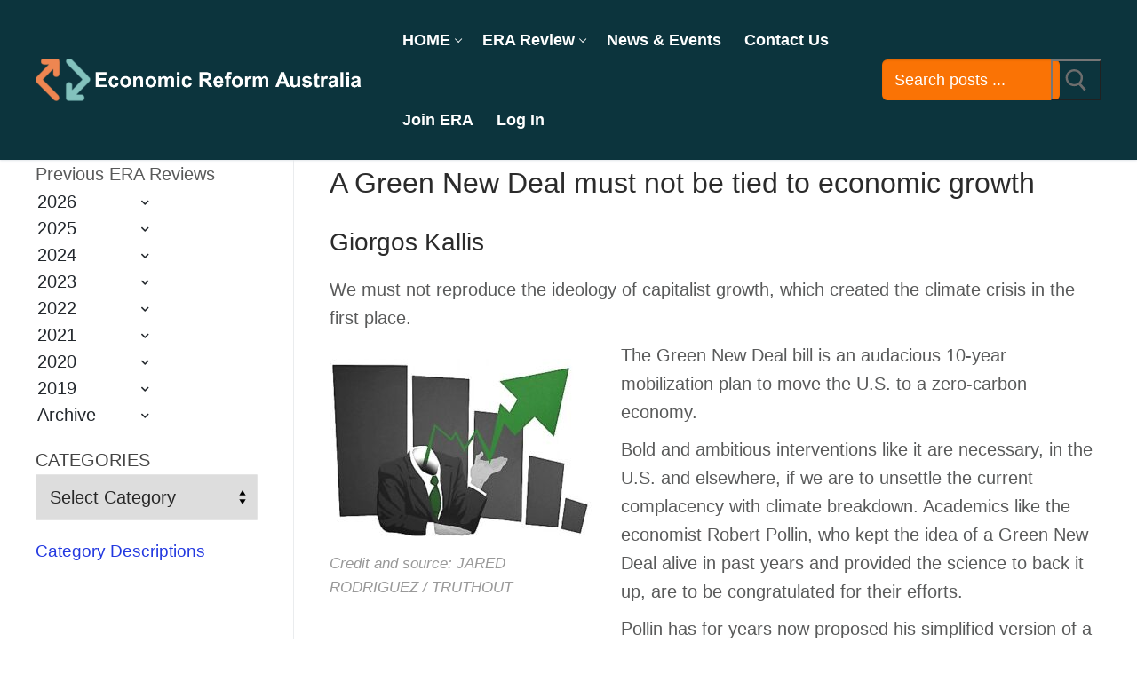

--- FILE ---
content_type: text/html; charset=UTF-8
request_url: https://era.org.au/a-green-new-deal-must-not-be-tied-to-economic-growth/
body_size: 59271
content:
<!doctype html>
<html lang="en-AU" prefix="og: https://ogp.me/ns#">
<head>
	<meta charset="UTF-8">
<script type="text/javascript">
/* <![CDATA[ */
var gform;gform||(document.addEventListener("gform_main_scripts_loaded",function(){gform.scriptsLoaded=!0}),document.addEventListener("gform/theme/scripts_loaded",function(){gform.themeScriptsLoaded=!0}),window.addEventListener("DOMContentLoaded",function(){gform.domLoaded=!0}),gform={domLoaded:!1,scriptsLoaded:!1,themeScriptsLoaded:!1,isFormEditor:()=>"function"==typeof InitializeEditor,callIfLoaded:function(o){return!(!gform.domLoaded||!gform.scriptsLoaded||!gform.themeScriptsLoaded&&!gform.isFormEditor()||(gform.isFormEditor()&&console.warn("The use of gform.initializeOnLoaded() is deprecated in the form editor context and will be removed in Gravity Forms 3.1."),o(),0))},initializeOnLoaded:function(o){gform.callIfLoaded(o)||(document.addEventListener("gform_main_scripts_loaded",()=>{gform.scriptsLoaded=!0,gform.callIfLoaded(o)}),document.addEventListener("gform/theme/scripts_loaded",()=>{gform.themeScriptsLoaded=!0,gform.callIfLoaded(o)}),window.addEventListener("DOMContentLoaded",()=>{gform.domLoaded=!0,gform.callIfLoaded(o)}))},hooks:{action:{},filter:{}},addAction:function(o,r,e,t){gform.addHook("action",o,r,e,t)},addFilter:function(o,r,e,t){gform.addHook("filter",o,r,e,t)},doAction:function(o){gform.doHook("action",o,arguments)},applyFilters:function(o){return gform.doHook("filter",o,arguments)},removeAction:function(o,r){gform.removeHook("action",o,r)},removeFilter:function(o,r,e){gform.removeHook("filter",o,r,e)},addHook:function(o,r,e,t,n){null==gform.hooks[o][r]&&(gform.hooks[o][r]=[]);var d=gform.hooks[o][r];null==n&&(n=r+"_"+d.length),gform.hooks[o][r].push({tag:n,callable:e,priority:t=null==t?10:t})},doHook:function(r,o,e){var t;if(e=Array.prototype.slice.call(e,1),null!=gform.hooks[r][o]&&((o=gform.hooks[r][o]).sort(function(o,r){return o.priority-r.priority}),o.forEach(function(o){"function"!=typeof(t=o.callable)&&(t=window[t]),"action"==r?t.apply(null,e):e[0]=t.apply(null,e)})),"filter"==r)return e[0]},removeHook:function(o,r,t,n){var e;null!=gform.hooks[o][r]&&(e=(e=gform.hooks[o][r]).filter(function(o,r,e){return!!(null!=n&&n!=o.tag||null!=t&&t!=o.priority)}),gform.hooks[o][r]=e)}});
/* ]]> */
</script>

	<meta name="viewport" content="width=device-width, initial-scale=1, maximum-scale=10.0, user-scalable=yes">
	<link rel="profile" href="https://gmpg.org/xfn/11">
	<meta name="dlm-version" content="5.1.6">
<!-- Search Engine Optimisation by Rank Math - https://rankmath.com/ -->
<title>A Green New Deal must not be tied to economic growth - Economic Reform Australia</title>
<meta name="robots" content="follow, index, max-snippet:-1, max-video-preview:-1, max-image-preview:large"/>
<link rel="canonical" href="https://era.org.au/a-green-new-deal-must-not-be-tied-to-economic-growth/" />
<meta property="og:locale" content="en_US" />
<meta property="og:type" content="article" />
<meta property="og:title" content="A Green New Deal must not be tied to economic growth - Economic Reform Australia" />
<meta property="og:description" content="A Green New Deal must not be tied to economic growth Giorgos Kallis We must not reproduce the ideology of capitalist growth, which created the&hellip;" />
<meta property="og:url" content="https://era.org.au/a-green-new-deal-must-not-be-tied-to-economic-growth/" />
<meta property="og:site_name" content="Economic Reform Australia" />
<meta property="article:tag" content="Giorgos Kallis" />
<meta property="article:section" content="Ecological Sustainability" />
<meta property="og:updated_time" content="2023-05-06T23:21:00+09:30" />
<meta property="og:image" content="https://era.org.au/wp-content/uploads/2023/05/Image_007.jpg" />
<meta property="og:image:secure_url" content="https://era.org.au/wp-content/uploads/2023/05/Image_007.jpg" />
<meta property="og:image:width" content="431" />
<meta property="og:image:height" content="288" />
<meta property="og:image:alt" content="A Green New Deal must not be tied to economic growth" />
<meta property="og:image:type" content="image/jpeg" />
<meta property="article:published_time" content="2023-05-01T18:19:31+09:30" />
<meta property="article:modified_time" content="2023-05-06T23:21:00+09:30" />
<meta name="twitter:card" content="summary_large_image" />
<meta name="twitter:title" content="A Green New Deal must not be tied to economic growth - Economic Reform Australia" />
<meta name="twitter:description" content="A Green New Deal must not be tied to economic growth Giorgos Kallis We must not reproduce the ideology of capitalist growth, which created the&hellip;" />
<meta name="twitter:image" content="https://era.org.au/wp-content/uploads/2023/05/Image_007.jpg" />
<meta name="twitter:label1" content="Written by" />
<meta name="twitter:data1" content="Bernard Thomson" />
<meta name="twitter:label2" content="Time to read" />
<meta name="twitter:data2" content="18 minutes" />
<script type="application/ld+json" class="rank-math-schema">{"@context":"https://schema.org","@graph":[{"@type":["EducationalOrganization","Organization"],"@id":"https://era.org.au/#organization","name":"Economic Reform Australia","url":"https://era.org.au","logo":{"@type":"ImageObject","@id":"https://era.org.au/#logo","url":"https://era.org.au/wp-content/uploads/2024/02/era2.png","contentUrl":"https://era.org.au/wp-content/uploads/2024/02/era2.png","caption":"Economic Reform Australia","inLanguage":"en-AU","width":"2897","height":"361"}},{"@type":"WebSite","@id":"https://era.org.au/#website","url":"https://era.org.au","name":"Economic Reform Australia","publisher":{"@id":"https://era.org.au/#organization"},"inLanguage":"en-AU"},{"@type":"ImageObject","@id":"https://era.org.au/wp-content/uploads/2023/05/Image_007-300x200.jpg","url":"https://era.org.au/wp-content/uploads/2023/05/Image_007-300x200.jpg","width":"200","height":"200","inLanguage":"en-AU"},{"@type":"WebPage","@id":"https://era.org.au/a-green-new-deal-must-not-be-tied-to-economic-growth/#webpage","url":"https://era.org.au/a-green-new-deal-must-not-be-tied-to-economic-growth/","name":"A Green New Deal must not be tied to economic growth - Economic Reform Australia","datePublished":"2023-05-01T18:19:31+09:30","dateModified":"2023-05-06T23:21:00+09:30","isPartOf":{"@id":"https://era.org.au/#website"},"primaryImageOfPage":{"@id":"https://era.org.au/wp-content/uploads/2023/05/Image_007-300x200.jpg"},"inLanguage":"en-AU"},{"@type":"Person","@id":"https://era.org.au/author/era-admin/","name":"Bernard Thomson","url":"https://era.org.au/author/era-admin/","image":{"@type":"ImageObject","@id":"https://secure.gravatar.com/avatar/f3a717f3967ac776142c73d0747e517de1bc53f6ddb1f9d1c7af6e2b9286790c?s=96&amp;d=mm&amp;r=g","url":"https://secure.gravatar.com/avatar/f3a717f3967ac776142c73d0747e517de1bc53f6ddb1f9d1c7af6e2b9286790c?s=96&amp;d=mm&amp;r=g","caption":"Bernard Thomson","inLanguage":"en-AU"},"worksFor":{"@id":"https://era.org.au/#organization"}},{"@type":"BlogPosting","headline":"A Green New Deal must not be tied to economic growth - Economic Reform Australia","datePublished":"2023-05-01T18:19:31+09:30","dateModified":"2023-05-06T23:21:00+09:30","author":{"@id":"https://era.org.au/author/era-admin/","name":"Bernard Thomson"},"publisher":{"@id":"https://era.org.au/#organization"},"description":"We must not reproduce the ideology of capitalist growth, which created the climate crisis in the first place.","name":"A Green New Deal must not be tied to economic growth - Economic Reform Australia","@id":"https://era.org.au/a-green-new-deal-must-not-be-tied-to-economic-growth/#richSnippet","isPartOf":{"@id":"https://era.org.au/a-green-new-deal-must-not-be-tied-to-economic-growth/#webpage"},"image":{"@id":"https://era.org.au/wp-content/uploads/2023/05/Image_007-300x200.jpg"},"inLanguage":"en-AU","mainEntityOfPage":{"@id":"https://era.org.au/a-green-new-deal-must-not-be-tied-to-economic-growth/#webpage"}}]}</script>
<!-- /Rank Math WordPress SEO plugin -->

<link rel='dns-prefetch' href='//www.google.com' />
<link rel='dns-prefetch' href='//js.hcaptcha.com' />
<link rel='dns-prefetch' href='//www.googletagmanager.com' />
<link rel='dns-prefetch' href='//js.stripe.com' />
<link rel='dns-prefetch' href='//hcaptcha.com' />
<link rel="alternate" type="application/rss+xml" title="Economic Reform Australia &raquo; Feed" href="https://era.org.au/feed/" />
<link rel="alternate" type="application/rss+xml" title="Economic Reform Australia &raquo; Comments Feed" href="https://era.org.au/comments/feed/" />
<link rel="alternate" type="application/rss+xml" title="Economic Reform Australia &raquo; A Green New Deal must not be tied to economic growth Comments Feed" href="https://era.org.au/a-green-new-deal-must-not-be-tied-to-economic-growth/feed/" />
<link rel="alternate" title="oEmbed (JSON)" type="application/json+oembed" href="https://era.org.au/wp-json/oembed/1.0/embed?url=https%3A%2F%2Fera.org.au%2Fa-green-new-deal-must-not-be-tied-to-economic-growth%2F" />
<link rel="alternate" title="oEmbed (XML)" type="text/xml+oembed" href="https://era.org.au/wp-json/oembed/1.0/embed?url=https%3A%2F%2Fera.org.au%2Fa-green-new-deal-must-not-be-tied-to-economic-growth%2F&#038;format=xml" />
		<!-- This site uses the Google Analytics by MonsterInsights plugin v9.11.0 - Using Analytics tracking - https://www.monsterinsights.com/ -->
							<script src="//www.googletagmanager.com/gtag/js?id=G-Z5YV4ZJN93"  data-cfasync="false" data-wpfc-render="false" type="text/javascript" async></script>
			<script data-cfasync="false" data-wpfc-render="false" type="text/javascript">
				var mi_version = '9.11.0';
				var mi_track_user = true;
				var mi_no_track_reason = '';
								var MonsterInsightsDefaultLocations = {"page_location":"https:\/\/era.org.au\/a-green-new-deal-must-not-be-tied-to-economic-growth\/"};
								if ( typeof MonsterInsightsPrivacyGuardFilter === 'function' ) {
					var MonsterInsightsLocations = (typeof MonsterInsightsExcludeQuery === 'object') ? MonsterInsightsPrivacyGuardFilter( MonsterInsightsExcludeQuery ) : MonsterInsightsPrivacyGuardFilter( MonsterInsightsDefaultLocations );
				} else {
					var MonsterInsightsLocations = (typeof MonsterInsightsExcludeQuery === 'object') ? MonsterInsightsExcludeQuery : MonsterInsightsDefaultLocations;
				}

								var disableStrs = [
										'ga-disable-G-Z5YV4ZJN93',
									];

				/* Function to detect opted out users */
				function __gtagTrackerIsOptedOut() {
					for (var index = 0; index < disableStrs.length; index++) {
						if (document.cookie.indexOf(disableStrs[index] + '=true') > -1) {
							return true;
						}
					}

					return false;
				}

				/* Disable tracking if the opt-out cookie exists. */
				if (__gtagTrackerIsOptedOut()) {
					for (var index = 0; index < disableStrs.length; index++) {
						window[disableStrs[index]] = true;
					}
				}

				/* Opt-out function */
				function __gtagTrackerOptout() {
					for (var index = 0; index < disableStrs.length; index++) {
						document.cookie = disableStrs[index] + '=true; expires=Thu, 31 Dec 2099 23:59:59 UTC; path=/';
						window[disableStrs[index]] = true;
					}
				}

				if ('undefined' === typeof gaOptout) {
					function gaOptout() {
						__gtagTrackerOptout();
					}
				}
								window.dataLayer = window.dataLayer || [];

				window.MonsterInsightsDualTracker = {
					helpers: {},
					trackers: {},
				};
				if (mi_track_user) {
					function __gtagDataLayer() {
						dataLayer.push(arguments);
					}

					function __gtagTracker(type, name, parameters) {
						if (!parameters) {
							parameters = {};
						}

						if (parameters.send_to) {
							__gtagDataLayer.apply(null, arguments);
							return;
						}

						if (type === 'event') {
														parameters.send_to = monsterinsights_frontend.v4_id;
							var hookName = name;
							if (typeof parameters['event_category'] !== 'undefined') {
								hookName = parameters['event_category'] + ':' + name;
							}

							if (typeof MonsterInsightsDualTracker.trackers[hookName] !== 'undefined') {
								MonsterInsightsDualTracker.trackers[hookName](parameters);
							} else {
								__gtagDataLayer('event', name, parameters);
							}
							
						} else {
							__gtagDataLayer.apply(null, arguments);
						}
					}

					__gtagTracker('js', new Date());
					__gtagTracker('set', {
						'developer_id.dZGIzZG': true,
											});
					if ( MonsterInsightsLocations.page_location ) {
						__gtagTracker('set', MonsterInsightsLocations);
					}
										__gtagTracker('config', 'G-Z5YV4ZJN93', {"forceSSL":"true","link_attribution":"true"} );
										window.gtag = __gtagTracker;										(function () {
						/* https://developers.google.com/analytics/devguides/collection/analyticsjs/ */
						/* ga and __gaTracker compatibility shim. */
						var noopfn = function () {
							return null;
						};
						var newtracker = function () {
							return new Tracker();
						};
						var Tracker = function () {
							return null;
						};
						var p = Tracker.prototype;
						p.get = noopfn;
						p.set = noopfn;
						p.send = function () {
							var args = Array.prototype.slice.call(arguments);
							args.unshift('send');
							__gaTracker.apply(null, args);
						};
						var __gaTracker = function () {
							var len = arguments.length;
							if (len === 0) {
								return;
							}
							var f = arguments[len - 1];
							if (typeof f !== 'object' || f === null || typeof f.hitCallback !== 'function') {
								if ('send' === arguments[0]) {
									var hitConverted, hitObject = false, action;
									if ('event' === arguments[1]) {
										if ('undefined' !== typeof arguments[3]) {
											hitObject = {
												'eventAction': arguments[3],
												'eventCategory': arguments[2],
												'eventLabel': arguments[4],
												'value': arguments[5] ? arguments[5] : 1,
											}
										}
									}
									if ('pageview' === arguments[1]) {
										if ('undefined' !== typeof arguments[2]) {
											hitObject = {
												'eventAction': 'page_view',
												'page_path': arguments[2],
											}
										}
									}
									if (typeof arguments[2] === 'object') {
										hitObject = arguments[2];
									}
									if (typeof arguments[5] === 'object') {
										Object.assign(hitObject, arguments[5]);
									}
									if ('undefined' !== typeof arguments[1].hitType) {
										hitObject = arguments[1];
										if ('pageview' === hitObject.hitType) {
											hitObject.eventAction = 'page_view';
										}
									}
									if (hitObject) {
										action = 'timing' === arguments[1].hitType ? 'timing_complete' : hitObject.eventAction;
										hitConverted = mapArgs(hitObject);
										__gtagTracker('event', action, hitConverted);
									}
								}
								return;
							}

							function mapArgs(args) {
								var arg, hit = {};
								var gaMap = {
									'eventCategory': 'event_category',
									'eventAction': 'event_action',
									'eventLabel': 'event_label',
									'eventValue': 'event_value',
									'nonInteraction': 'non_interaction',
									'timingCategory': 'event_category',
									'timingVar': 'name',
									'timingValue': 'value',
									'timingLabel': 'event_label',
									'page': 'page_path',
									'location': 'page_location',
									'title': 'page_title',
									'referrer' : 'page_referrer',
								};
								for (arg in args) {
																		if (!(!args.hasOwnProperty(arg) || !gaMap.hasOwnProperty(arg))) {
										hit[gaMap[arg]] = args[arg];
									} else {
										hit[arg] = args[arg];
									}
								}
								return hit;
							}

							try {
								f.hitCallback();
							} catch (ex) {
							}
						};
						__gaTracker.create = newtracker;
						__gaTracker.getByName = newtracker;
						__gaTracker.getAll = function () {
							return [];
						};
						__gaTracker.remove = noopfn;
						__gaTracker.loaded = true;
						window['__gaTracker'] = __gaTracker;
					})();
									} else {
										console.log("");
					(function () {
						function __gtagTracker() {
							return null;
						}

						window['__gtagTracker'] = __gtagTracker;
						window['gtag'] = __gtagTracker;
					})();
									}
			</script>
							<!-- / Google Analytics by MonsterInsights -->
		<style id='wp-img-auto-sizes-contain-inline-css' type='text/css'>
img:is([sizes=auto i],[sizes^="auto," i]){contain-intrinsic-size:3000px 1500px}
/*# sourceURL=wp-img-auto-sizes-contain-inline-css */
</style>

<link rel='stylesheet' id='fluentform-elementor-widget-css' href='https://era.org.au/wp-content/plugins/fluentform/assets/css/fluent-forms-elementor-widget.css?ver=6.1.12' type='text/css' media='all' />
<style id='wp-emoji-styles-inline-css' type='text/css'>

	img.wp-smiley, img.emoji {
		display: inline !important;
		border: none !important;
		box-shadow: none !important;
		height: 1em !important;
		width: 1em !important;
		margin: 0 0.07em !important;
		vertical-align: -0.1em !important;
		background: none !important;
		padding: 0 !important;
	}
/*# sourceURL=wp-emoji-styles-inline-css */
</style>
<link rel='stylesheet' id='wp-block-library-css' href='https://era.org.au/wp-includes/css/dist/block-library/style.min.css?ver=6.9' type='text/css' media='all' />
<style id='classic-theme-styles-inline-css' type='text/css'>
/*! This file is auto-generated */
.wp-block-button__link{color:#fff;background-color:#32373c;border-radius:9999px;box-shadow:none;text-decoration:none;padding:calc(.667em + 2px) calc(1.333em + 2px);font-size:1.125em}.wp-block-file__button{background:#32373c;color:#fff;text-decoration:none}
/*# sourceURL=/wp-includes/css/classic-themes.min.css */
</style>
<style id='restrict-content-pro-content-upgrade-redirect-style-inline-css' type='text/css'>
.wp-block-restrict-content-pro-content-upgrade-redirect .wp-block-button__width-25{width:calc(25% - .5rem)}.wp-block-restrict-content-pro-content-upgrade-redirect .wp-block-button__width-25 .wp-block-button__link{width:100%}.wp-block-restrict-content-pro-content-upgrade-redirect .wp-block-button__width-50{width:calc(50% - .5rem)}.wp-block-restrict-content-pro-content-upgrade-redirect .wp-block-button__width-50 .wp-block-button__link{width:100%}.wp-block-restrict-content-pro-content-upgrade-redirect .wp-block-button__width-75{width:calc(75% - .5rem)}.wp-block-restrict-content-pro-content-upgrade-redirect .wp-block-button__width-75 .wp-block-button__link{width:100%}.wp-block-restrict-content-pro-content-upgrade-redirect .wp-block-button__width-100{margin-right:0;width:100%}.wp-block-restrict-content-pro-content-upgrade-redirect .wp-block-button__width-100 .wp-block-button__link{width:100%}

/*# sourceURL=https://era.org.au/wp-content/plugins/restrict-content-pro/core/build/style-content-upgrade-redirect.css */
</style>
<link rel='stylesheet' id='wp-components-css' href='https://era.org.au/wp-includes/css/dist/components/style.min.css?ver=6.9' type='text/css' media='all' />
<link rel='stylesheet' id='wp-preferences-css' href='https://era.org.au/wp-includes/css/dist/preferences/style.min.css?ver=6.9' type='text/css' media='all' />
<link rel='stylesheet' id='wp-block-editor-css' href='https://era.org.au/wp-includes/css/dist/block-editor/style.min.css?ver=6.9' type='text/css' media='all' />
<link rel='stylesheet' id='popup-maker-block-library-style-css' href='https://era.org.au/wp-content/plugins/popup-maker/dist/packages/block-library-style.css?ver=dbea705cfafe089d65f1' type='text/css' media='all' />
<style id='global-styles-inline-css' type='text/css'>
:root{--wp--preset--aspect-ratio--square: 1;--wp--preset--aspect-ratio--4-3: 4/3;--wp--preset--aspect-ratio--3-4: 3/4;--wp--preset--aspect-ratio--3-2: 3/2;--wp--preset--aspect-ratio--2-3: 2/3;--wp--preset--aspect-ratio--16-9: 16/9;--wp--preset--aspect-ratio--9-16: 9/16;--wp--preset--color--black: #000000;--wp--preset--color--cyan-bluish-gray: #abb8c3;--wp--preset--color--white: #ffffff;--wp--preset--color--pale-pink: #f78da7;--wp--preset--color--vivid-red: #cf2e2e;--wp--preset--color--luminous-vivid-orange: #ff6900;--wp--preset--color--luminous-vivid-amber: #fcb900;--wp--preset--color--light-green-cyan: #7bdcb5;--wp--preset--color--vivid-green-cyan: #00d084;--wp--preset--color--pale-cyan-blue: #8ed1fc;--wp--preset--color--vivid-cyan-blue: #0693e3;--wp--preset--color--vivid-purple: #9b51e0;--wp--preset--gradient--vivid-cyan-blue-to-vivid-purple: linear-gradient(135deg,rgb(6,147,227) 0%,rgb(155,81,224) 100%);--wp--preset--gradient--light-green-cyan-to-vivid-green-cyan: linear-gradient(135deg,rgb(122,220,180) 0%,rgb(0,208,130) 100%);--wp--preset--gradient--luminous-vivid-amber-to-luminous-vivid-orange: linear-gradient(135deg,rgb(252,185,0) 0%,rgb(255,105,0) 100%);--wp--preset--gradient--luminous-vivid-orange-to-vivid-red: linear-gradient(135deg,rgb(255,105,0) 0%,rgb(207,46,46) 100%);--wp--preset--gradient--very-light-gray-to-cyan-bluish-gray: linear-gradient(135deg,rgb(238,238,238) 0%,rgb(169,184,195) 100%);--wp--preset--gradient--cool-to-warm-spectrum: linear-gradient(135deg,rgb(74,234,220) 0%,rgb(151,120,209) 20%,rgb(207,42,186) 40%,rgb(238,44,130) 60%,rgb(251,105,98) 80%,rgb(254,248,76) 100%);--wp--preset--gradient--blush-light-purple: linear-gradient(135deg,rgb(255,206,236) 0%,rgb(152,150,240) 100%);--wp--preset--gradient--blush-bordeaux: linear-gradient(135deg,rgb(254,205,165) 0%,rgb(254,45,45) 50%,rgb(107,0,62) 100%);--wp--preset--gradient--luminous-dusk: linear-gradient(135deg,rgb(255,203,112) 0%,rgb(199,81,192) 50%,rgb(65,88,208) 100%);--wp--preset--gradient--pale-ocean: linear-gradient(135deg,rgb(255,245,203) 0%,rgb(182,227,212) 50%,rgb(51,167,181) 100%);--wp--preset--gradient--electric-grass: linear-gradient(135deg,rgb(202,248,128) 0%,rgb(113,206,126) 100%);--wp--preset--gradient--midnight: linear-gradient(135deg,rgb(2,3,129) 0%,rgb(40,116,252) 100%);--wp--preset--font-size--small: 13px;--wp--preset--font-size--medium: 20px;--wp--preset--font-size--large: 36px;--wp--preset--font-size--x-large: 42px;--wp--preset--spacing--20: 0.44rem;--wp--preset--spacing--30: 0.67rem;--wp--preset--spacing--40: 1rem;--wp--preset--spacing--50: 1.5rem;--wp--preset--spacing--60: 2.25rem;--wp--preset--spacing--70: 3.38rem;--wp--preset--spacing--80: 5.06rem;--wp--preset--shadow--natural: 6px 6px 9px rgba(0, 0, 0, 0.2);--wp--preset--shadow--deep: 12px 12px 50px rgba(0, 0, 0, 0.4);--wp--preset--shadow--sharp: 6px 6px 0px rgba(0, 0, 0, 0.2);--wp--preset--shadow--outlined: 6px 6px 0px -3px rgb(255, 255, 255), 6px 6px rgb(0, 0, 0);--wp--preset--shadow--crisp: 6px 6px 0px rgb(0, 0, 0);}:where(.is-layout-flex){gap: 0.5em;}:where(.is-layout-grid){gap: 0.5em;}body .is-layout-flex{display: flex;}.is-layout-flex{flex-wrap: wrap;align-items: center;}.is-layout-flex > :is(*, div){margin: 0;}body .is-layout-grid{display: grid;}.is-layout-grid > :is(*, div){margin: 0;}:where(.wp-block-columns.is-layout-flex){gap: 2em;}:where(.wp-block-columns.is-layout-grid){gap: 2em;}:where(.wp-block-post-template.is-layout-flex){gap: 1.25em;}:where(.wp-block-post-template.is-layout-grid){gap: 1.25em;}.has-black-color{color: var(--wp--preset--color--black) !important;}.has-cyan-bluish-gray-color{color: var(--wp--preset--color--cyan-bluish-gray) !important;}.has-white-color{color: var(--wp--preset--color--white) !important;}.has-pale-pink-color{color: var(--wp--preset--color--pale-pink) !important;}.has-vivid-red-color{color: var(--wp--preset--color--vivid-red) !important;}.has-luminous-vivid-orange-color{color: var(--wp--preset--color--luminous-vivid-orange) !important;}.has-luminous-vivid-amber-color{color: var(--wp--preset--color--luminous-vivid-amber) !important;}.has-light-green-cyan-color{color: var(--wp--preset--color--light-green-cyan) !important;}.has-vivid-green-cyan-color{color: var(--wp--preset--color--vivid-green-cyan) !important;}.has-pale-cyan-blue-color{color: var(--wp--preset--color--pale-cyan-blue) !important;}.has-vivid-cyan-blue-color{color: var(--wp--preset--color--vivid-cyan-blue) !important;}.has-vivid-purple-color{color: var(--wp--preset--color--vivid-purple) !important;}.has-black-background-color{background-color: var(--wp--preset--color--black) !important;}.has-cyan-bluish-gray-background-color{background-color: var(--wp--preset--color--cyan-bluish-gray) !important;}.has-white-background-color{background-color: var(--wp--preset--color--white) !important;}.has-pale-pink-background-color{background-color: var(--wp--preset--color--pale-pink) !important;}.has-vivid-red-background-color{background-color: var(--wp--preset--color--vivid-red) !important;}.has-luminous-vivid-orange-background-color{background-color: var(--wp--preset--color--luminous-vivid-orange) !important;}.has-luminous-vivid-amber-background-color{background-color: var(--wp--preset--color--luminous-vivid-amber) !important;}.has-light-green-cyan-background-color{background-color: var(--wp--preset--color--light-green-cyan) !important;}.has-vivid-green-cyan-background-color{background-color: var(--wp--preset--color--vivid-green-cyan) !important;}.has-pale-cyan-blue-background-color{background-color: var(--wp--preset--color--pale-cyan-blue) !important;}.has-vivid-cyan-blue-background-color{background-color: var(--wp--preset--color--vivid-cyan-blue) !important;}.has-vivid-purple-background-color{background-color: var(--wp--preset--color--vivid-purple) !important;}.has-black-border-color{border-color: var(--wp--preset--color--black) !important;}.has-cyan-bluish-gray-border-color{border-color: var(--wp--preset--color--cyan-bluish-gray) !important;}.has-white-border-color{border-color: var(--wp--preset--color--white) !important;}.has-pale-pink-border-color{border-color: var(--wp--preset--color--pale-pink) !important;}.has-vivid-red-border-color{border-color: var(--wp--preset--color--vivid-red) !important;}.has-luminous-vivid-orange-border-color{border-color: var(--wp--preset--color--luminous-vivid-orange) !important;}.has-luminous-vivid-amber-border-color{border-color: var(--wp--preset--color--luminous-vivid-amber) !important;}.has-light-green-cyan-border-color{border-color: var(--wp--preset--color--light-green-cyan) !important;}.has-vivid-green-cyan-border-color{border-color: var(--wp--preset--color--vivid-green-cyan) !important;}.has-pale-cyan-blue-border-color{border-color: var(--wp--preset--color--pale-cyan-blue) !important;}.has-vivid-cyan-blue-border-color{border-color: var(--wp--preset--color--vivid-cyan-blue) !important;}.has-vivid-purple-border-color{border-color: var(--wp--preset--color--vivid-purple) !important;}.has-vivid-cyan-blue-to-vivid-purple-gradient-background{background: var(--wp--preset--gradient--vivid-cyan-blue-to-vivid-purple) !important;}.has-light-green-cyan-to-vivid-green-cyan-gradient-background{background: var(--wp--preset--gradient--light-green-cyan-to-vivid-green-cyan) !important;}.has-luminous-vivid-amber-to-luminous-vivid-orange-gradient-background{background: var(--wp--preset--gradient--luminous-vivid-amber-to-luminous-vivid-orange) !important;}.has-luminous-vivid-orange-to-vivid-red-gradient-background{background: var(--wp--preset--gradient--luminous-vivid-orange-to-vivid-red) !important;}.has-very-light-gray-to-cyan-bluish-gray-gradient-background{background: var(--wp--preset--gradient--very-light-gray-to-cyan-bluish-gray) !important;}.has-cool-to-warm-spectrum-gradient-background{background: var(--wp--preset--gradient--cool-to-warm-spectrum) !important;}.has-blush-light-purple-gradient-background{background: var(--wp--preset--gradient--blush-light-purple) !important;}.has-blush-bordeaux-gradient-background{background: var(--wp--preset--gradient--blush-bordeaux) !important;}.has-luminous-dusk-gradient-background{background: var(--wp--preset--gradient--luminous-dusk) !important;}.has-pale-ocean-gradient-background{background: var(--wp--preset--gradient--pale-ocean) !important;}.has-electric-grass-gradient-background{background: var(--wp--preset--gradient--electric-grass) !important;}.has-midnight-gradient-background{background: var(--wp--preset--gradient--midnight) !important;}.has-small-font-size{font-size: var(--wp--preset--font-size--small) !important;}.has-medium-font-size{font-size: var(--wp--preset--font-size--medium) !important;}.has-large-font-size{font-size: var(--wp--preset--font-size--large) !important;}.has-x-large-font-size{font-size: var(--wp--preset--font-size--x-large) !important;}
:where(.wp-block-post-template.is-layout-flex){gap: 1.25em;}:where(.wp-block-post-template.is-layout-grid){gap: 1.25em;}
:where(.wp-block-term-template.is-layout-flex){gap: 1.25em;}:where(.wp-block-term-template.is-layout-grid){gap: 1.25em;}
:where(.wp-block-columns.is-layout-flex){gap: 2em;}:where(.wp-block-columns.is-layout-grid){gap: 2em;}
:root :where(.wp-block-pullquote){font-size: 1.5em;line-height: 1.6;}
/*# sourceURL=global-styles-inline-css */
</style>
<link rel='stylesheet' id='popup-maker-site-css' href='//era.org.au/wp-content/uploads/pum/pum-site-styles.css?generated=1767233769&#038;ver=1.21.5' type='text/css' media='all' />
<link rel='stylesheet' id='fluent-form-styles-css' href='https://era.org.au/wp-content/plugins/fluentform/assets/css/fluent-forms-public.css?ver=6.1.12' type='text/css' media='all' />
<link rel='stylesheet' id='fluentform-public-default-css' href='https://era.org.au/wp-content/plugins/fluentform/assets/css/fluentform-public-default.css?ver=6.1.12' type='text/css' media='all' />
<link rel='stylesheet' id='gforms_reset_css-css' href='https://era.org.au/wp-content/plugins/gravityforms/legacy/css/formreset.min.css?ver=2.9.24' type='text/css' media='all' />
<link rel='stylesheet' id='gforms_formsmain_css-css' href='https://era.org.au/wp-content/plugins/gravityforms/legacy/css/formsmain.min.css?ver=2.9.24' type='text/css' media='all' />
<link rel='stylesheet' id='gforms_ready_class_css-css' href='https://era.org.au/wp-content/plugins/gravityforms/legacy/css/readyclass.min.css?ver=2.9.24' type='text/css' media='all' />
<link rel='stylesheet' id='gforms_browsers_css-css' href='https://era.org.au/wp-content/plugins/gravityforms/legacy/css/browsers.min.css?ver=2.9.24' type='text/css' media='all' />
<link rel='stylesheet' id='font-awesome-css' href='https://era.org.au/wp-content/plugins/elementor/assets/lib/font-awesome/css/font-awesome.min.css?ver=4.7.0' type='text/css' media='all' />
<link rel='stylesheet' id='customify-style-css' href='https://era.org.au/wp-content/themes/customify/style.min.css?ver=0.4.13' type='text/css' media='all' />
<style id='customify-style-inline-css' type='text/css'>
.customify-container, .layout-contained, .site-framed .site, .site-boxed .site { max-width: 1920px; } .main-layout-content .entry-content > .alignwide { width: calc( 1920px - 4em ); max-width: 100vw;  }.header-top .header--row-inner,body:not(.fl-builder-edit) .button,body:not(.fl-builder-edit) button:not(.menu-mobile-toggle, .components-button, .customize-partial-edit-shortcut-button),body:not(.fl-builder-edit) input[type="button"]:not(.ed_button),button.button,input[type="button"]:not(.ed_button, .components-button, .customize-partial-edit-shortcut-button),input[type="reset"]:not(.components-button, .customize-partial-edit-shortcut-button),input[type="submit"]:not(.components-button, .customize-partial-edit-shortcut-button),.pagination .nav-links > *:hover,.pagination .nav-links span,.nav-menu-desktop.style-full-height .primary-menu-ul > li.current-menu-item > a,.nav-menu-desktop.style-full-height .primary-menu-ul > li.current-menu-ancestor > a,.nav-menu-desktop.style-full-height .primary-menu-ul > li > a:hover,.posts-layout .readmore-button:hover{    background-color: #fafafa;}.posts-layout .readmore-button {color: #fafafa;}.pagination .nav-links > *:hover,.pagination .nav-links span,.entry-single .tags-links a:hover,.entry-single .cat-links a:hover,.posts-layout .readmore-button,.posts-layout .readmore-button:hover{    border-color: #fafafa;}.customify-builder-btn{    background-color: #c3512f;}body{    color: #595a5a;}abbr, acronym {    border-bottom-color: #595a5a;}a                {                    color: #2339e0;}a:hover,a:focus,.link-meta:hover, .link-meta a:hover{    color: #f18756;}h2 + h3,.comments-area h2 + .comments-title,.h2 + h3,.comments-area .h2 + .comments-title,.page-breadcrumb {    border-top-color: #eaecee;}blockquote,.site-content .widget-area .menu li.current-menu-item > a:before{    border-left-color: #eaecee;}@media screen and (min-width: 64em) {    .comment-list .children li.comment {        border-left-color: #eaecee;    }    .comment-list .children li.comment:after {        background-color: #eaecee;    }}.page-titlebar, .page-breadcrumb,.posts-layout .entry-inner {    border-bottom-color: #eaecee;}.header-search-form .search-field,.entry-content .page-links a,.header-search-modal,.pagination .nav-links > *,.entry-footer .tags-links a, .entry-footer .cat-links a,.search .content-area article,.site-content .widget-area .menu li.current-menu-item > a,.posts-layout .entry-inner,.post-navigation .nav-links,article.comment .comment-meta,.widget-area .widget_pages li a, .widget-area .widget_categories li a, .widget-area .widget_archive li a, .widget-area .widget_meta li a, .widget-area .widget_nav_menu li a, .widget-area .widget_product_categories li a, .widget-area .widget_recent_entries li a, .widget-area .widget_rss li a,.widget-area .widget_recent_comments li{    border-color: #eaecee;}.header-search-modal::before {    border-top-color: #eaecee;    border-left-color: #eaecee;}@media screen and (min-width: 48em) {    .content-sidebar.sidebar_vertical_border .content-area {        border-right-color: #eaecee;    }    .sidebar-content.sidebar_vertical_border .content-area {        border-left-color: #eaecee;    }    .sidebar-sidebar-content.sidebar_vertical_border .sidebar-primary {        border-right-color: #eaecee;    }    .sidebar-sidebar-content.sidebar_vertical_border .sidebar-secondary {        border-right-color: #eaecee;    }    .content-sidebar-sidebar.sidebar_vertical_border .sidebar-primary {        border-left-color: #eaecee;    }    .content-sidebar-sidebar.sidebar_vertical_border .sidebar-secondary {        border-left-color: #eaecee;    }    .sidebar-content-sidebar.sidebar_vertical_border .content-area {        border-left-color: #eaecee;        border-right-color: #eaecee;    }    .sidebar-content-sidebar.sidebar_vertical_border .content-area {        border-left-color: #eaecee;        border-right-color: #eaecee;    }}article.comment .comment-post-author {background: #6d6d6d;}.pagination .nav-links > *,.link-meta,.link-meta a,.color-meta,.entry-single .tags-links:before,.entry-single .cats-links:before{    color: #6d6d6d;}h1, h2, h3, h4, h5, h6 { color: #2b2b2b;}.site-content .widget-title { color: #444444;}body {font-size: 20px;}#page-cover .page-cover-title {color: #0c343d;}#page-cover {background-repeat: repeat;}#page-titlebar .titlebar-title {color: #0c343d;}.header--row:not(.header--transparent).header-main .header--row-inner  {background-color: #0c343d;} #header-menu-sidebar-bg  {color: #ffffff; text-decoration-color: #ffffff;} #header-menu-sidebar-bg:before  {background-color: #0c343d;} #header-menu-sidebar-bg .menu li a:hover, #header-menu-sidebar-bg .item--html a:hover, #header-menu-sidebar-bg .cart-item-link:hover, #header-menu-sidebar-bg li.open-sub .nav-toggle-icon  {color: #ffffff; text-decoration-color: #ffffff;} .sub-menu .li-duplicator {display:none !important;}.header--row:not(.header--transparent) .menu-mobile-toggle {color: #ffffff;}.header--row:not(.header--transparent) .menu-mobile-toggle:hover {color: #ffffff;}.header-search_icon-item .header-search-modal  {border-style: solid;} .header-search_icon-item .search-field  {border-style: solid;} .header-search_box-item .search-form-fields {font-size: 18px;}.header-search_box-item .search-form-fields,.header-search_box-item .search-form-fields input.search-field::placeholder,.dark-mode .header-search_box-item .search-form-fields .search-field,.dark-mode .header-search_box-item .search-form-fields .search-field::placeholder,.woo_bootster_search .dark-mode .header-search_box-item .header-search-form .search-form-fields input.search-field,.woo_bootster_search .dark-mode .header-search_box-item .header-search-form .search-form-fields input.search-field::placeholder,.woo_bootster_search .dark-mode .header-search_box-item .header-search-form .search-form-fields .search_product_cats  {color: #ffffff; text-decoration-color: #ffffff;} .header-search_box-item .search-form-fields  {color: #ffffff; text-decoration-color: #ffffff;background-color: #ffffff;} .dark-mode .header-search_box-item .search-form-fields, .header-search_box-item .search-form-fields  {background-color: #fa7305;border-style: none;border-top-left-radius: 6px;border-top-right-radius: 6px;border-bottom-right-radius: 6px;border-bottom-left-radius: 6px;} .builder-item--primary-menu .nav-menu-desktop .primary-menu-ul > li > a  {color: #ffffff; text-decoration-color: #ffffff;background-color: #0c343d;border-style: none;} .header--row:not(.header--transparent) .builder-item--primary-menu .nav-menu-desktop .primary-menu-ul > li > a:hover, .header--row:not(.header--transparent) .builder-item--primary-menu .nav-menu-desktop .primary-menu-ul > li.current-menu-item > a, .header--row:not(.header--transparent) .builder-item--primary-menu .nav-menu-desktop .primary-menu-ul > li.current-menu-ancestor > a, .header--row:not(.header--transparent) .builder-item--primary-menu .nav-menu-desktop .primary-menu-ul > li.current-menu-parent > a  {color: #ffffff; text-decoration-color: #ffffff;background-color: #0c343d;border-style: none;border-top-width: 0px;border-right-width: 0px;border-bottom-width: 1px;border-left-width: 0px;border-top-left-radius: 0px;border-top-right-radius: 0px;border-bottom-right-radius: 0px;border-bottom-left-radius: 0px;} .builder-item--primary-menu .nav-menu-desktop .primary-menu-ul > li > a,.builder-item-sidebar .primary-menu-sidebar .primary-menu-ul > li > a {text-transform: none;font-size: 18px;}a.item--button  {background-color: #f7f7f7;border-top-left-radius: 25px;border-top-right-radius: 25px;border-bottom-right-radius: 25px;border-bottom-left-radius: 25px;} a.item--button:hover  {background-color: #72cabf;} #cb-row--footer-main .footer--row-inner {background-color: #595a5a}#cb-row--footer-bottom .footer--row-inner {background-color: #595a5a}.footer-social-icons.customify-builder-social-icons.color-custom li a {background-color: #ededed;}body  {background-color: #FFFFFF;} .site-content .content-area  {background-color: #FFFFFF;} /* CSS for desktop */#sidebar-secondary, #sidebar-primary, #main {padding-top: 0px;padding-bottom: 0px;}#page-cover {text-align: center;}#page-cover .page-cover-inner {min-height: 300px;}#page-titlebar {text-align: center;}.header--row.header-top .customify-grid, .header--row.header-top .style-full-height .primary-menu-ul > li > a {min-height: 0px;}.header--row.header-main .customify-grid, .header--row.header-main .style-full-height .primary-menu-ul > li > a {min-height: 90px;}.header--row.header-bottom .customify-grid, .header--row.header-bottom .style-full-height .primary-menu-ul > li > a {min-height: 62px;}.site-header .site-branding img { max-width: 380px; } .site-header .cb-row--mobile .site-branding img { width: 380px; }.header--row .builder-first--nav-icon {text-align: right;}.header-search_icon-item .search-submit {margin-left: -40px;}.header-search_box-item .search-form-fields {width: 200px;}.header-search_box-item .search-form-fields, .header-search_box-item .search-form-fields .search-field {height: 46px;}.header-search_box-item .search-submit svg,.header-search_box-item .header-search-form button.search-submit svg {height: 25px; width: 25px;}.header-search_box-item .search-submit{margin-left: -10px;} .header-search_box-item .woo_bootster_search .search-submit{margin-left: -10px;} .header-search_box-item .header-search-form button.search-submit{margin-left:-10px;}.header--row .builder-first--primary-menu {text-align: right;}.footer-social-icons.customify-builder-social-icons li a { font-size: 10px; }.footer-social-icons.customify-builder-social-icons li a {padding: 0.6em;}.footer-social-icons.customify-builder-social-icons li {margin-left: 6px; margin-right: 6px;}/* CSS for tablet */@media screen and (max-width: 1024px) { #page-cover .page-cover-inner {min-height: 250px;}.header--row .builder-first--nav-icon {text-align: right;}.header-search_icon-item svg {height: 28px; width: 28px;}.header-search_icon-item .search-icon {padding: 10px;}.header-search_icon-item .search-submit {margin-left: -40px;}.header-search_box-item .search-form-fields {width: 250px;}.header-search_box-item .search-submit{margin-left: 10px;} .header-search_box-item .woo_bootster_search .search-submit{margin-left: 10px;} .header-search_box-item .header-search-form button.search-submit{margin-left:10px;}.header--row .builder-item--search_box, .builder-item.builder-item--group .item--inner.builder-item--search_box {margin-right: 20px;} }/* CSS for mobile */@media screen and (max-width: 568px) { #page-cover .page-cover-inner {min-height: 200px;}.header--row.header-top .customify-grid, .header--row.header-top .style-full-height .primary-menu-ul > li > a {min-height: 33px;}#header-menu-sidebar-bg  {margin-right: 0px;margin-left: 0px;padding-top: 0px;padding-right: 0px;padding-bottom: 0px;padding-left: 0px;} .header-menu-sidebar-inner {text-align: left;}.site-header .site-branding img { max-width: 168px; } .site-header .cb-row--mobile .site-branding img { width: 168px; }.header--row .builder-first--nav-icon {text-align: right;}.header-search_icon-item .search-submit {margin-left: -40px;}.header-search_box-item .search-form-fields {width: 250px;}.header-search_box-item .search-submit{margin-left: 8px;} .header-search_box-item .woo_bootster_search .search-submit{margin-left: 8px;} .header-search_box-item .header-search-form button.search-submit{margin-left:8px;}.header-search_box-item .search-form-fields {font-size: 20px;}.header--row .builder-item--search_box, .builder-item.builder-item--group .item--inner.builder-item--search_box {margin-left: 150px;}.header--row .builder-item--primary-menu, .builder-item.builder-item--group .item--inner.builder-item--primary-menu {margin-right: 100px;}.footer-social-icons.customify-builder-social-icons li a { font-size: 19px; } }
/*# sourceURL=customify-style-inline-css */
</style>
<link rel='stylesheet' id='elementor-frontend-css' href='https://era.org.au/wp-content/uploads/elementor/css/custom-frontend.min.css?ver=1767238056' type='text/css' media='all' />
<link rel='stylesheet' id='eael-general-css' href='https://era.org.au/wp-content/plugins/essential-addons-for-elementor-lite/assets/front-end/css/view/general.min.css?ver=6.5.4' type='text/css' media='all' />
<link rel='stylesheet' id='bellows-css' href='https://era.org.au/wp-content/plugins/bellows-accordion-menu/assets/css/bellows.min.css?ver=1.4.4' type='text/css' media='all' />
<link rel='stylesheet' id='wpr-text-animations-css-css' href='https://era.org.au/wp-content/plugins/royal-elementor-addons/assets/css/lib/animations/text-animations.min.css?ver=1.7.1043' type='text/css' media='all' />
<link rel='stylesheet' id='wpr-addons-css-css' href='https://era.org.au/wp-content/plugins/royal-elementor-addons/assets/css/frontend.min.css?ver=1.7.1043' type='text/css' media='all' />
<link rel='stylesheet' id='font-awesome-5-all-css' href='https://era.org.au/wp-content/plugins/elementor/assets/lib/font-awesome/css/all.min.css?ver=4.11.62' type='text/css' media='all' />
<!--n2css--><!--n2js--><script type="text/javascript" src="https://era.org.au/wp-content/plugins/google-analytics-for-wordpress/assets/js/frontend-gtag.min.js?ver=9.11.0" id="monsterinsights-frontend-script-js" async="async" data-wp-strategy="async"></script>
<script data-cfasync="false" data-wpfc-render="false" type="text/javascript" id='monsterinsights-frontend-script-js-extra'>/* <![CDATA[ */
var monsterinsights_frontend = {"js_events_tracking":"true","download_extensions":"doc,pdf,ppt,zip,xls,docx,pptx,xlsx","inbound_paths":"[{\"path\":\"\\\/go\\\/\",\"label\":\"affiliate\"},{\"path\":\"\\\/recommend\\\/\",\"label\":\"affiliate\"}]","home_url":"https:\/\/era.org.au","hash_tracking":"false","v4_id":"G-Z5YV4ZJN93"};/* ]]> */
</script>
<script type="text/javascript" data-cfasync="false" src="https://era.org.au/wp-includes/js/jquery/jquery.min.js?ver=3.7.1" id="jquery-core-js"></script>
<script type="text/javascript" data-cfasync="false" src="https://era.org.au/wp-includes/js/jquery/jquery-migrate.min.js?ver=3.4.1" id="jquery-migrate-js"></script>
<script type="text/javascript" defer='defer' src="https://era.org.au/wp-content/plugins/gravityforms/js/jquery.json.min.js?ver=2.9.24" id="gform_json-js"></script>
<script type="text/javascript" id="gform_gravityforms-js-extra">
/* <![CDATA[ */
var gf_global = {"gf_currency_config":{"name":"Australian Dollar","symbol_left":"$","symbol_right":"","symbol_padding":" ","thousand_separator":",","decimal_separator":".","decimals":2,"code":"AUD"},"base_url":"https://era.org.au/wp-content/plugins/gravityforms","number_formats":[],"spinnerUrl":"https://era.org.au/wp-content/plugins/gravityforms/images/spinner.svg","version_hash":"5d9f91a6f79754d8e2ae8ebb5980fe79","strings":{"newRowAdded":"New row added.","rowRemoved":"Row removed","formSaved":"The form has been saved.  The content contains the link to return and complete the form."}};
var gf_global = {"gf_currency_config":{"name":"Australian Dollar","symbol_left":"$","symbol_right":"","symbol_padding":" ","thousand_separator":",","decimal_separator":".","decimals":2,"code":"AUD"},"base_url":"https://era.org.au/wp-content/plugins/gravityforms","number_formats":[],"spinnerUrl":"https://era.org.au/wp-content/plugins/gravityforms/images/spinner.svg","version_hash":"5d9f91a6f79754d8e2ae8ebb5980fe79","strings":{"newRowAdded":"New row added.","rowRemoved":"Row removed","formSaved":"The form has been saved.  The content contains the link to return and complete the form."}};
var gf_global = {"gf_currency_config":{"name":"Australian Dollar","symbol_left":"$","symbol_right":"","symbol_padding":" ","thousand_separator":",","decimal_separator":".","decimals":2,"code":"AUD"},"base_url":"https://era.org.au/wp-content/plugins/gravityforms","number_formats":[],"spinnerUrl":"https://era.org.au/wp-content/plugins/gravityforms/images/spinner.svg","version_hash":"5d9f91a6f79754d8e2ae8ebb5980fe79","strings":{"newRowAdded":"New row added.","rowRemoved":"Row removed","formSaved":"The form has been saved.  The content contains the link to return and complete the form."}};
var gf_global = {"gf_currency_config":{"name":"Australian Dollar","symbol_left":"$","symbol_right":"","symbol_padding":" ","thousand_separator":",","decimal_separator":".","decimals":2,"code":"AUD"},"base_url":"https://era.org.au/wp-content/plugins/gravityforms","number_formats":[],"spinnerUrl":"https://era.org.au/wp-content/plugins/gravityforms/images/spinner.svg","version_hash":"5d9f91a6f79754d8e2ae8ebb5980fe79","strings":{"newRowAdded":"New row added.","rowRemoved":"Row removed","formSaved":"The form has been saved.  The content contains the link to return and complete the form."}};
var gf_global = {"gf_currency_config":{"name":"Australian Dollar","symbol_left":"$","symbol_right":"","symbol_padding":" ","thousand_separator":",","decimal_separator":".","decimals":2,"code":"AUD"},"base_url":"https://era.org.au/wp-content/plugins/gravityforms","number_formats":[],"spinnerUrl":"https://era.org.au/wp-content/plugins/gravityforms/images/spinner.svg","version_hash":"5d9f91a6f79754d8e2ae8ebb5980fe79","strings":{"newRowAdded":"New row added.","rowRemoved":"Row removed","formSaved":"The form has been saved.  The content contains the link to return and complete the form."}};
var gform_i18n = {"datepicker":{"days":{"monday":"Mo","tuesday":"Tu","wednesday":"We","thursday":"Th","friday":"Fr","saturday":"Sa","sunday":"Su"},"months":{"january":"January","february":"February","march":"March","april":"April","may":"May","june":"June","july":"July","august":"August","september":"September","october":"October","november":"November","december":"December"},"firstDay":1,"iconText":"Select date"}};
var gf_legacy_multi = {"29":"1","13":"1","10":"1","21":"1"};
var gform_gravityforms = {"strings":{"invalid_file_extension":"This type of file is not allowed. Must be one of the following:","delete_file":"Delete this file","in_progress":"in progress","file_exceeds_limit":"File exceeds size limit","illegal_extension":"This type of file is not allowed.","max_reached":"Maximum number of files reached","unknown_error":"There was a problem while saving the file on the server","currently_uploading":"Please wait for the uploading to complete","cancel":"Cancel","cancel_upload":"Cancel this upload","cancelled":"Cancelled","error":"Error","message":"Message"},"vars":{"images_url":"https://era.org.au/wp-content/plugins/gravityforms/images"}};
//# sourceURL=gform_gravityforms-js-extra
/* ]]> */
</script>
<script type="text/javascript" defer='defer' src="https://era.org.au/wp-content/plugins/gravityforms/js/gravityforms.min.js?ver=2.9.24" id="gform_gravityforms-js"></script>
<script type="text/javascript" defer='defer' src="https://www.google.com/recaptcha/api.js?hl=en-GB&amp;ver=6.9#038;render=explicit" id="gform_recaptcha-js"></script>
<script type="text/javascript" defer='defer' src="https://era.org.au/wp-content/plugins/gravityforms/assets/js/dist/utils.min.js?ver=48a3755090e76a154853db28fc254681" id="gform_gravityforms_utils-js"></script>

<!-- Google tag (gtag.js) snippet added by Site Kit -->
<!-- Google Analytics snippet added by Site Kit -->
<script type="text/javascript" src="https://www.googletagmanager.com/gtag/js?id=GT-WF4S8L2" id="google_gtagjs-js" async></script>
<script type="text/javascript" id="google_gtagjs-js-after">
/* <![CDATA[ */
window.dataLayer = window.dataLayer || [];function gtag(){dataLayer.push(arguments);}
gtag("set","linker",{"domains":["era.org.au"]});
gtag("js", new Date());
gtag("set", "developer_id.dZTNiMT", true);
gtag("config", "GT-WF4S8L2");
 window._googlesitekit = window._googlesitekit || {}; window._googlesitekit.throttledEvents = []; window._googlesitekit.gtagEvent = (name, data) => { var key = JSON.stringify( { name, data } ); if ( !! window._googlesitekit.throttledEvents[ key ] ) { return; } window._googlesitekit.throttledEvents[ key ] = true; setTimeout( () => { delete window._googlesitekit.throttledEvents[ key ]; }, 5 ); gtag( "event", name, { ...data, event_source: "site-kit" } ); }; 
//# sourceURL=google_gtagjs-js-after
/* ]]> */
</script>
<script type="text/javascript" src="https://js.stripe.com/v3/?ver=3" id="stripe-js-v3-js"></script>
<script type="text/javascript" id="rcp-stripe-js-extra">
/* <![CDATA[ */
var rcpStripe = {"keys":{"publishable":"pk_live_519abuuDwv45f1wTEyhTOz1ksbdow5iqNCqzml8vzMVdXA99tkyL982plN6TzVj6tSZmymZvXTVBRjtfI5sQVRJOP00PiqtlNQQ"},"errors":{"api_key_expired":"Payment gateway connection error.","card_declined":"The card has been declined.","email_invalid":"Invalid email address. Please enter a valid email address and try again.","expired_card":"This card has expired. Please try again with a different payment method.","incorrect_address":"The supplied billing address is incorrect. Please check the card's address or try again with a different card.","incorrect_cvc":"The card's security code is incorrect. Please check the security code or try again with a different card.","incorrect_number":"The card number is incorrect. Please check the card number or try again with a different card.","invalid_number":"The card number is incorrect. Please check the card number or try again with a different card.","incorrect_zip":"The card's postal code is incorrect. Please check the postal code or try again with a different card.","postal_code_invalid":"The card's postal code is incorrect. Please check the postal code or try again with a different card.","invalid_cvc":"The card's security code is invalid. Please check the security code or try again with a different card.","invalid_expiry_month":"The card's expiration month is incorrect.","invalid_expiry_year":"The card's expiration year is incorrect.","payment_intent_authentication_failure":"Authentication failure.","payment_intent_incompatible_payment_method":"This payment method is invalid.","payment_intent_payment_attempt_failed":"Payment attempt failed.","setup_intent_authentication_failure":"Setup attempt failed."},"formatting":{"currencyMultiplier":100},"elementsConfig":null};
//# sourceURL=rcp-stripe-js-extra
/* ]]> */
</script>
<script type="text/javascript" src="https://era.org.au/wp-content/plugins/restrict-content-pro/core/includes/gateways/stripe/js/stripe.min.js?ver=3.5.48" id="rcp-stripe-js"></script>
<script type="text/javascript" src="https://era.org.au/wp-content/plugins/restrict-content-pro/core/includes/gateways/stripe/js/register.min.js?ver=3.5.48" id="rcp-stripe-register-js"></script>
<link rel="https://api.w.org/" href="https://era.org.au/wp-json/" /><link rel="alternate" title="JSON" type="application/json" href="https://era.org.au/wp-json/wp/v2/posts/22171" /><link rel="EditURI" type="application/rsd+xml" title="RSD" href="https://era.org.au/xmlrpc.php?rsd" />
<meta name="generator" content="WordPress 6.9" />
<link rel='shortlink' href='https://era.org.au/?p=22171' />
<style id="bellows-custom-generated-css">

/** Bellows Custom Tweaks (General Settings) **/
.bellows,
.bellows .bellows-nav,
.bellows .bellows-nav * {
 -webkit-box-sizing:border-box;
 -moz-box-sizing:border-box;
 -ms-box-sizing:border-box;
 -o-box-sizing:border-box;
 box-sizing:border-box;
 color:#23282D;
 -webkit-tap-highlight-color:transparent;
 padding:0;
 margin:0;
 background:none;
 border:none;
}
.bellows .bellows-nav .bellows-submenu .bellows-target {
 padding-top:0px;
 padding-bottom:0px;
font-size:.9em;
margin-left:10px;}

.bellows .bellows-nav .bellows-custom-content.bellows-custom-content-padded,
.bellows .bellows-nav .bellows-target,
.bellows .bellows-nav .bellows-target.bellows-target-w-image>.bellows-image.bellows-image-padded,
.bellows .bellows-nav .bellows-target.bellows-target-w-image>.bellows-target-text {
 padding:2px
}
.bellows .bellows-nav .bellows-subtoggle {
font-size:10px;
}
/* Status: Loaded from Transient */

</style><meta name="generator" content="Site Kit by Google 1.168.0" /><style type="text/css" id="simple-css-output">/* Enter Your Custom CSS Here */@media only screen and (max-width: 600px) { /* Review menu */ #mobile-menu-2-0468761.wpr-mobile-nav-menu li { background-color: #E9E9ED !important; min-width: 50% !important; margin-left: 0 !important; } #page:not(.page-id-4484) { display: flex; flex-direction: column; flex-grow: 1; } #site-content:not(.page-id-4484) { flex-grow: 1; } /* Adjust font size for textwidget */ .textwidget { font-size: 14px; } /* Hide tag */ #main .hentry .entry--item:nth-child(2) { display: none !important; } /* Review heading */ .volume { color: #f47a44; } /* Navigation */ .nav-menu-desktop .sub-menu { background-color: #0C343D; border: none; width: auto; padding: 0; font-size: 1em; transition: all 0.7s ease; transform: translateY(-40px); white-space: nowrap; } .nav-menu-desktop:hover { color: #FFF; } .navigation .nav-links a.page-numbers { background-color: #72CABF; border: none; } .navigation .nav-links .current { background-color: #0C343D; color: #FFFFFF; border: none; } .nav-menu-desktop .sub-menu li a { background-color: #0C343D; } .nav-menu-desktop .sub-menu li a:hover { text-decoration: underline; color: #FFFFFF; } .navigation .nav-links .dots { background-color: #0C343D; border: none; } .nav-menu-desktop .sub-menu .link-before { color: #FFFFFF; } /* Sidebar menu for mobile */ .nav-menu-mobile .menu li .nav-toggle-icon .nav-icon-angle { width: 10px; height: 10px; } .header-menu-sidebar { padding: 0; max-width: 80%; top: 0; } /* Categories */ #cat { color: #272222; font-size: 18px; line-height: 1em; padding-left: 0; margin-top: 20px; margin-bottom: -20px; padding: 0 10px 0 10px; border-radius: 5px; } #cat .level-0 { color: blue !important; background-color: #FFF !important; } #cat option { font-size: 16px; } #tag { display: none; } .site-content .widget-title { display: none; } #sidebar-primary .widget .textwidget { margin-bottom: 10px; } /* Division */ .elementor-element-ad599ad .elementor-widget-shortcode { height: 500px; } .quantity { width: 200px; } .pum-theme-6446 .pum-container, .pum-theme-events .pum-container { background-color: #30ADB5; } /* Paypal button */ .elementor-element-5bd7ef4 .elementor-text-editor input[type=image] { display: block; margin: 0 auto; } /* Random posts widget */ .elementor-widget-sidebar .widget { font-size: 25px; } .elementor-widget-sidebar .widget h4 { color: #545454; padding-top: 22px; }}@media only screen and (max-width: 480px) { /* Adjust font size for small screens */ .elementor-widget-sidebar .widget { font-size: 18px; } .elementor-widget-sidebar .widget h4 { color: #545454; padding-top: 0 !important; }}/* Additional styling for various elements */.fa-clock-o::before,.fa-calendar { display: none !important;}.widget-title { margin-bottom: 0; padding-top: 20px; color: #595A5A; font-size: 1em;}.widget-area .widget { margin-bottom: 0;}/* Heading */.elementor-widget-wp-widget-recent-posts h5 { font-size: 28px; color: blue;}/* Space after HR */p { margin: 0 0 0.5em;}/* Hide sidebar on tablet */@media (min-width: 768px) and (max-width: 1250px) { .single-post #main { flex-basis: 100%; max-width: 100%; border-right: 0; border-left: 0; } .single-post #sidebar-primary { display: none; } /* Header menu */ #masthead .customify-grid-middle .row-v2-main { max-width: 1400px; } /* Search submit */ .widget .sidebar-search-form .search-submit { position: relative; left: -50%; margin-right: 0; padding-right: 14px; } .content-inner #blog-posts section .page-content .widget .sidebar-search-form .search-submit { color: #fff; } /* Input */ .sidebar-search-form label input[type=search] { max-width: 50%; border-radius: 25px; color: #000; } .button2 { margin-top: 20px; }}</style><style>
.h-captcha{position:relative;display:block;margin-bottom:2rem;padding:0;clear:both}.h-captcha[data-size="normal"]{width:302px;height:76px}.h-captcha[data-size="compact"]{width:158px;height:138px}.h-captcha[data-size="invisible"]{display:none}.h-captcha iframe{z-index:1}.h-captcha::before{content:"";display:block;position:absolute;top:0;left:0;background:url(https://era.org.au/wp-content/plugins/hcaptcha-for-forms-and-more/assets/images/hcaptcha-div-logo.svg) no-repeat;border:1px solid #fff0;border-radius:4px;box-sizing:border-box}.h-captcha::after{content:"The hCaptcha loading is delayed until user interaction.";font-family:-apple-system,system-ui,BlinkMacSystemFont,"Segoe UI",Roboto,Oxygen,Ubuntu,"Helvetica Neue",Arial,sans-serif;font-size:10px;font-weight:500;position:absolute;top:0;bottom:0;left:0;right:0;box-sizing:border-box;color:#bf1722;opacity:0}.h-captcha:not(:has(iframe))::after{animation:hcap-msg-fade-in .3s ease forwards;animation-delay:2s}.h-captcha:has(iframe)::after{animation:none;opacity:0}@keyframes hcap-msg-fade-in{to{opacity:1}}.h-captcha[data-size="normal"]::before{width:302px;height:76px;background-position:93.8% 28%}.h-captcha[data-size="normal"]::after{width:302px;height:76px;display:flex;flex-wrap:wrap;align-content:center;line-height:normal;padding:0 75px 0 10px}.h-captcha[data-size="compact"]::before{width:158px;height:138px;background-position:49.9% 78.8%}.h-captcha[data-size="compact"]::after{width:158px;height:138px;text-align:center;line-height:normal;padding:24px 10px 10px 10px}.h-captcha[data-theme="light"]::before,body.is-light-theme .h-captcha[data-theme="auto"]::before,.h-captcha[data-theme="auto"]::before{background-color:#fafafa;border:1px solid #e0e0e0}.h-captcha[data-theme="dark"]::before,body.is-dark-theme .h-captcha[data-theme="auto"]::before,html.wp-dark-mode-active .h-captcha[data-theme="auto"]::before,html.drdt-dark-mode .h-captcha[data-theme="auto"]::before{background-image:url(https://era.org.au/wp-content/plugins/hcaptcha-for-forms-and-more/assets/images/hcaptcha-div-logo-white.svg);background-repeat:no-repeat;background-color:#333;border:1px solid #f5f5f5}@media (prefers-color-scheme:dark){.h-captcha[data-theme="auto"]::before{background-image:url(https://era.org.au/wp-content/plugins/hcaptcha-for-forms-and-more/assets/images/hcaptcha-div-logo-white.svg);background-repeat:no-repeat;background-color:#333;border:1px solid #f5f5f5}}.h-captcha[data-theme="custom"]::before{background-color:initial}.h-captcha[data-size="invisible"]::before,.h-captcha[data-size="invisible"]::after{display:none}.h-captcha iframe{position:relative}div[style*="z-index: 2147483647"] div[style*="border-width: 11px"][style*="position: absolute"][style*="pointer-events: none"]{border-style:none}
</style>
<link rel="pingback" href="https://era.org.au/xmlrpc.php"><meta name="generator" content="Elementor 3.34.0; features: additional_custom_breakpoints; settings: css_print_method-external, google_font-enabled, font_display-auto">
			<style>
				.e-con.e-parent:nth-of-type(n+4):not(.e-lazyloaded):not(.e-no-lazyload),
				.e-con.e-parent:nth-of-type(n+4):not(.e-lazyloaded):not(.e-no-lazyload) * {
					background-image: none !important;
				}
				@media screen and (max-height: 1024px) {
					.e-con.e-parent:nth-of-type(n+3):not(.e-lazyloaded):not(.e-no-lazyload),
					.e-con.e-parent:nth-of-type(n+3):not(.e-lazyloaded):not(.e-no-lazyload) * {
						background-image: none !important;
					}
				}
				@media screen and (max-height: 640px) {
					.e-con.e-parent:nth-of-type(n+2):not(.e-lazyloaded):not(.e-no-lazyload),
					.e-con.e-parent:nth-of-type(n+2):not(.e-lazyloaded):not(.e-no-lazyload) * {
						background-image: none !important;
					}
				}
			</style>
			<style>
.gform_previous_button+.h-captcha{margin-top:2rem}.gform_footer.before .h-captcha[data-size="normal"]{margin-bottom:3px}.gform_footer.before .h-captcha[data-size="compact"]{margin-bottom:0}.gform_wrapper.gravity-theme .gform_footer,.gform_wrapper.gravity-theme .gform_page_footer{flex-wrap:wrap}.gform_wrapper.gravity-theme .h-captcha,.gform_wrapper.gravity-theme .h-captcha{margin:0;flex-basis:100%}.gform_wrapper.gravity-theme input[type="submit"],.gform_wrapper.gravity-theme input[type="submit"]{align-self:flex-start}.gform_wrapper.gravity-theme .h-captcha~input[type="submit"],.gform_wrapper.gravity-theme .h-captcha~input[type="submit"]{margin:1em 0 0 0!important}
</style>
<link rel="icon" href="https://era.org.au/wp-content/uploads/2020/06/era_icon_colour.png" sizes="32x32" />
<link rel="icon" href="https://era.org.au/wp-content/uploads/2020/06/era_icon_colour.png" sizes="192x192" />
<link rel="apple-touch-icon" href="https://era.org.au/wp-content/uploads/2020/06/era_icon_colour.png" />
<meta name="msapplication-TileImage" content="https://era.org.au/wp-content/uploads/2020/06/era_icon_colour.png" />
		<style type="text/css" id="wp-custom-css">
			/*Bell icon*/
.wnbell-icon-badge-container {
  color: white;
}
/*place footer at bottom of page*/

body { 
min-height:100vh;
display:flex;
flex-direction: column;
}
#page {
display:flex;
flex-direction: column;
flex-grow: 1
}
#site-content {
flex-grow: 1
}

/* Entry Content HR */
.entry-content hr {
  background-color: #0C343D;
}

#page-titlebar{background-color:#84C2BC}

/* Mobile Font Size for Paragraphs */
@media (max-width: 900px) {
  p {
    font-size: 16px !important;
  }
}

/* Post Title on Mobile */
@media only screen and (max-width: 900px) {
  .hentry .entry--item .nav-links {
    font-size: 14px !important;
  }
}

/* Span Tag Font Size */
.hentry h4 span {
  font-size: 28px;
}

/* Remove Author Separator */
.wpr-grid span span {
  display: none !important;
}

/* Hamburger Menu Background Color */
.header--row:not(.header--transparent) .menu-mobile-toggle {
  background-color: transparent;
}

/* Image Carousel Hover Effect */
.slick-track .ha-slick-item img:hover {
  transition: transform .3s ease;
  transform: scale(1.05);
}

/* Border for Slick Slide Images */
.slick-slide img {
  border-style: solid;
  border-width: 7px;
  border-color: #FFFFFF;
}

/* Remove Border Width for .eael-grid-post-holder */
.eael-grid-post-holder {
  border-width: 0px !important;
}

/* Search Icon Background */
.builder-item--search_box .header-search-form .search-submit {
  background-color: transparent;
}

/* Button Styling */
.button:not(.components-button):not(.customize-partial-edit-shortcut-button),
body:not(.fl-builder-edit) .button,
body:not(.fl-builder-edit) button:not(.menu-mobile-toggle,
.components-button,
.customize-partial-edit-shortcut-button),
body:not(.fl-builder-edit) input[type=button]:not(.ed_button),
input[type=button]:not(.components-button):not(.customize-partial-edit-shortcut-button),
input[type=button]:not(.ed_button),
input[type=reset]:not(.components-button):not(.customize-partial-edit-shortcut-button),
input[type=submit]:not(.components-button):not(.customize-partial-edit-shortcut-button) {
  color: #fff;
  background: #F18756;
  text-transform: capitalize;
  line-height: 1;
  border-radius: 2px;
  margin-top: 2px;
  margin-bottom: 2px;
}
		</style>
		<style id="wpr_lightbox_styles">
				.lg-backdrop {
					background-color: rgba(0,0,0,0.6) !important;
				}
				.lg-toolbar,
				.lg-dropdown {
					background-color: rgba(0,0,0,0.8) !important;
				}
				.lg-dropdown:after {
					border-bottom-color: rgba(0,0,0,0.8) !important;
				}
				.lg-sub-html {
					background-color: rgba(0,0,0,0.8) !important;
				}
				.lg-thumb-outer,
				.lg-progress-bar {
					background-color: #444444 !important;
				}
				.lg-progress {
					background-color: #a90707 !important;
				}
				.lg-icon {
					color: #efefef !important;
					font-size: 20px !important;
				}
				.lg-icon.lg-toogle-thumb {
					font-size: 24px !important;
				}
				.lg-icon:hover,
				.lg-dropdown-text:hover {
					color: #ffffff !important;
				}
				.lg-sub-html,
				.lg-dropdown-text {
					color: #efefef !important;
					font-size: 14px !important;
				}
				#lg-counter {
					color: #efefef !important;
					font-size: 14px !important;
				}
				.lg-prev,
				.lg-next {
					font-size: 35px !important;
				}

				/* Defaults */
				.lg-icon {
				background-color: transparent !important;
				}

				#lg-counter {
				opacity: 0.9;
				}

				.lg-thumb-outer {
				padding: 0 10px;
				}

				.lg-thumb-item {
				border-radius: 0 !important;
				border: none !important;
				opacity: 0.5;
				}

				.lg-thumb-item.active {
					opacity: 1;
				}
	         </style></head>

<body class="wp-singular post-template-default single single-post postid-22171 single-format-standard wp-custom-logo wp-theme-customify sidebar-content main-layout-sidebar-content sidebar_vertical_border site-full-width menu_sidebar_slide_left elementor-default elementor-kit-3831">
<div id="page" class="site box-shadow">
	<a class="skip-link screen-reader-text" href="#site-content">Skip to content</a>
	<a class="close is-size-medium  close-panel close-sidebar-panel" href="#">
        <span class="hamburger hamburger--squeeze is-active">
            <span class="hamburger-box">
              <span class="hamburger-inner"><span class="screen-reader-text">Menu</span></span>
            </span>
        </span>
        <span class="screen-reader-text">Close</span>
        </a><header id="masthead" class="site-header header-v2"><div id="masthead-inner" class="site-header-inner">							<div  class="header-main header--row layout-full-contained"  id="cb-row--header-main"  data-row-id="main"  data-show-on="desktop mobile">
								<div class="header--row-inner header-main-inner light-mode">
									<div class="customify-container">
										<div class="customify-grid  cb-row--desktop hide-on-mobile hide-on-tablet customify-grid-middle"><div class="row-v2 row-v2-main no-center"><div class="col-v2 col-v2-left"><div class="item--inner builder-item--logo" data-section="title_tagline" data-item-id="logo" >		<div class="site-branding logo-left">
						<a href="https://era.org.au/" class="logo-link" rel="home" itemprop="url">
				<img class="site-img-logo" src="https://era.org.au/wp-content/uploads/2024/02/era2.png" alt="Economic Reform Australia">
							</a>
					</div><!-- .site-branding -->
		</div></div><div class="col-v2 col-v2-right"><div class="item--inner builder-item--primary-menu has_menu" data-section="header_menu_primary" data-item-id="primary-menu" ><nav  id="site-navigation-main-desktop" class="site-navigation primary-menu primary-menu-main nav-menu-desktop primary-menu-desktop style-full-height"><ul id="menu-primary" class="primary-menu-ul menu nav-menu"><li id="menu-item--main-desktop-19784" class="menu-item menu-item-type-post_type menu-item-object-page menu-item-home menu-item-has-children menu-item-19784"><a href="https://era.org.au/"><span class="link-before">HOME<span class="nav-icon-angle">&nbsp;</span></span></a>
<ul class="sub-menu sub-lv-0">
	<li id="menu-item--main-desktop-13235" class="menu-item menu-item-type-post_type menu-item-object-page menu-item-13235"><a href="https://era.org.au/resources/"><span class="link-before">Resources</span></a></li>
	<li id="menu-item--main-desktop-13224" class="menu-item menu-item-type-post_type menu-item-object-page menu-item-13224"><a href="https://era.org.au/about/"><span class="link-before">About</span></a></li>
	<li id="menu-item--main-desktop-16016" class="menu-item menu-item-type-post_type menu-item-object-page menu-item-16016"><a href="https://era.org.au/faq/"><span class="link-before">FAQ</span></a></li>
	<li id="menu-item--main-desktop-15417" class="menu-item menu-item-type-post_type menu-item-object-page menu-item-15417"><a href="https://era.org.au/glossary/"><span class="link-before">Glossary</span></a></li>
</ul>
</li>
<li id="menu-item--main-desktop-26920" class="menu-item menu-item-type-post_type menu-item-object-page menu-item-has-children menu-item-26920"><a href="https://era.org.au/era-review/"><span class="link-before">ERA Review<span class="nav-icon-angle">&nbsp;</span></span></a>
<ul class="sub-menu sub-lv-0">
	<li id="menu-item--main-desktop-13230" class="menu-item menu-item-type-post_type menu-item-object-page menu-item-13230"><a href="https://era.org.au/list-of-articles/"><span class="link-before">List of Articles</span></a></li>
	<li id="menu-item--main-desktop-13226" class="menu-item menu-item-type-post_type menu-item-object-page menu-item-13226"><a href="https://era.org.au/book-reviews/"><span class="link-before">Book Reviews</span></a></li>
	<li id="menu-item--main-desktop-15586" class="menu-item menu-item-type-post_type menu-item-object-page menu-item-15586"><a href="https://era.org.au/frequent-contributors/"><span class="link-before">Frequent Contributors</span></a></li>
</ul>
</li>
<li id="menu-item--main-desktop-13234" class="menu-item menu-item-type-post_type menu-item-object-page menu-item-13234"><a href="https://era.org.au/news-events/"><span class="link-before">News &#038; Events</span></a></li>
<li id="menu-item--main-desktop-15045" class="menu-item menu-item-type-post_type menu-item-object-page menu-item-15045"><a href="https://era.org.au/contact-us/"><span class="link-before">Contact Us</span></a></li>
<li id="menu-item--main-desktop-13233" class="menu-item menu-item-type-post_type menu-item-object-page menu-item-13233"><a href="https://era.org.au/membership/"><span class="link-before">Join ERA</span></a></li>
<li id="menu-item--main-desktop-25285" class="menu-item menu-item-type-custom menu-item-object-custom menu-item-25285"><a href="https://era.org.au/wp-admin"><span class="link-before">Log In</span></a></li>
</ul></nav></div><div class="item--inner builder-item--search_box" data-section="search_box" data-item-id="search_box" ><div class="header-search_box-item item--search_box">		<form role="search" class="header-search-form " action="https://era.org.au/">
			<div class="search-form-fields">
				<span class="screen-reader-text">Search for:</span>
				
				<input type="search" class="search-field" placeholder="Search posts ..." value="" name="s" title="Search for:" />

							</div>
			<button type="submit" class="search-submit" aria-label="Submit Search">
				<svg aria-hidden="true" focusable="false" role="presentation" xmlns="http://www.w3.org/2000/svg" width="20" height="21" viewBox="0 0 20 21">
					<path fill="currentColor" fill-rule="evenodd" d="M12.514 14.906a8.264 8.264 0 0 1-4.322 1.21C3.668 16.116 0 12.513 0 8.07 0 3.626 3.668.023 8.192.023c4.525 0 8.193 3.603 8.193 8.047 0 2.033-.769 3.89-2.035 5.307l4.999 5.552-1.775 1.597-5.06-5.62zm-4.322-.843c3.37 0 6.102-2.684 6.102-5.993 0-3.31-2.732-5.994-6.102-5.994S2.09 4.76 2.09 8.07c0 3.31 2.732 5.993 6.102 5.993z"></path>
				</svg>
			</button>
		</form>
		</div></div></div></div></div><div class="cb-row--mobile hide-on-desktop customify-grid customify-grid-middle"><div class="row-v2 row-v2-main no-left no-center"><div class="col-v2 col-v2-right"><div class="item--inner builder-item--nav-icon" data-section="header_menu_icon" data-item-id="nav-icon" >		<button type="button" class="menu-mobile-toggle item-button is-size-desktop-medium is-size-tablet-large is-size-mobile-medium"  aria-label="nav icon">
			<span class="hamburger hamburger--squeeze">
				<span class="hamburger-box">
					<span class="hamburger-inner"></span>
				</span>
			</span>
			<span class="nav-icon--label hide-on-tablet hide-on-mobile">Menu</span></button>
		</div></div></div></div>									</div>
								</div>
							</div>
							<div id="header-menu-sidebar" class="header-menu-sidebar menu-sidebar-panel dark-mode"><div id="header-menu-sidebar-bg" class="header-menu-sidebar-bg"><div id="header-menu-sidebar-inner" class="header-menu-sidebar-inner"><div class="builder-item-sidebar mobile-item--logo"><div class="item--inner" data-item-id="logo" data-section="title_tagline">		<div class="site-branding logo-left">
						<a href="https://era.org.au/" class="logo-link" rel="home" itemprop="url">
				<img class="site-img-logo" src="https://era.org.au/wp-content/uploads/2024/02/era2.png" alt="Economic Reform Australia">
							</a>
					</div><!-- .site-branding -->
		</div></div><div class="builder-item-sidebar mobile-item--primary-menu mobile-item--menu "><div class="item--inner" data-item-id="primary-menu" data-section="header_menu_primary"><nav  id="site-navigation-sidebar-mobile" class="site-navigation primary-menu primary-menu-sidebar nav-menu-mobile primary-menu-mobile style-full-height"><ul id="menu-primary" class="primary-menu-ul menu nav-menu"><li id="menu-item--sidebar-mobile-19784" class="menu-item menu-item-type-post_type menu-item-object-page menu-item-home menu-item-has-children menu-item-19784"><a href="https://era.org.au/"><span class="link-before">HOME<span class="nav-icon-angle">&nbsp;</span></span></a>
<ul class="sub-menu sub-lv-0">
	<li id="menu-item--sidebar-mobile-13235" class="menu-item menu-item-type-post_type menu-item-object-page menu-item-13235"><a href="https://era.org.au/resources/"><span class="link-before">Resources</span></a></li>
	<li id="menu-item--sidebar-mobile-13224" class="menu-item menu-item-type-post_type menu-item-object-page menu-item-13224"><a href="https://era.org.au/about/"><span class="link-before">About</span></a></li>
	<li id="menu-item--sidebar-mobile-16016" class="menu-item menu-item-type-post_type menu-item-object-page menu-item-16016"><a href="https://era.org.au/faq/"><span class="link-before">FAQ</span></a></li>
	<li id="menu-item--sidebar-mobile-15417" class="menu-item menu-item-type-post_type menu-item-object-page menu-item-15417"><a href="https://era.org.au/glossary/"><span class="link-before">Glossary</span></a></li>
</ul>
</li>
<li id="menu-item--sidebar-mobile-26920" class="menu-item menu-item-type-post_type menu-item-object-page menu-item-has-children menu-item-26920"><a href="https://era.org.au/era-review/"><span class="link-before">ERA Review<span class="nav-icon-angle">&nbsp;</span></span></a>
<ul class="sub-menu sub-lv-0">
	<li id="menu-item--sidebar-mobile-13230" class="menu-item menu-item-type-post_type menu-item-object-page menu-item-13230"><a href="https://era.org.au/list-of-articles/"><span class="link-before">List of Articles</span></a></li>
	<li id="menu-item--sidebar-mobile-13226" class="menu-item menu-item-type-post_type menu-item-object-page menu-item-13226"><a href="https://era.org.au/book-reviews/"><span class="link-before">Book Reviews</span></a></li>
	<li id="menu-item--sidebar-mobile-15586" class="menu-item menu-item-type-post_type menu-item-object-page menu-item-15586"><a href="https://era.org.au/frequent-contributors/"><span class="link-before">Frequent Contributors</span></a></li>
</ul>
</li>
<li id="menu-item--sidebar-mobile-13234" class="menu-item menu-item-type-post_type menu-item-object-page menu-item-13234"><a href="https://era.org.au/news-events/"><span class="link-before">News &#038; Events</span></a></li>
<li id="menu-item--sidebar-mobile-15045" class="menu-item menu-item-type-post_type menu-item-object-page menu-item-15045"><a href="https://era.org.au/contact-us/"><span class="link-before">Contact Us</span></a></li>
<li id="menu-item--sidebar-mobile-13233" class="menu-item menu-item-type-post_type menu-item-object-page menu-item-13233"><a href="https://era.org.au/membership/"><span class="link-before">Join ERA</span></a></li>
<li id="menu-item--sidebar-mobile-25285" class="menu-item menu-item-type-custom menu-item-object-custom menu-item-25285"><a href="https://era.org.au/wp-admin"><span class="link-before">Log In</span></a></li>
</ul></nav></div></div><div class="builder-item-sidebar mobile-item--search_box"><div class="item--inner" data-item-id="search_box" data-section="search_box"><div class="header-search_box-item item--search_box">		<form role="search" class="header-search-form " action="https://era.org.au/">
			<div class="search-form-fields">
				<span class="screen-reader-text">Search for:</span>
				
				<input type="search" class="search-field" placeholder="Search posts ..." value="" name="s" title="Search for:" />

							</div>
			<button type="submit" class="search-submit" aria-label="Submit Search">
				<svg aria-hidden="true" focusable="false" role="presentation" xmlns="http://www.w3.org/2000/svg" width="20" height="21" viewBox="0 0 20 21">
					<path fill="currentColor" fill-rule="evenodd" d="M12.514 14.906a8.264 8.264 0 0 1-4.322 1.21C3.668 16.116 0 12.513 0 8.07 0 3.626 3.668.023 8.192.023c4.525 0 8.193 3.603 8.193 8.047 0 2.033-.769 3.89-2.035 5.307l4.999 5.552-1.775 1.597-5.06-5.62zm-4.322-.843c3.37 0 6.102-2.684 6.102-5.993 0-3.31-2.732-5.994-6.102-5.994S2.09 4.76 2.09 8.07c0 3.31 2.732 5.993 6.102 5.993z"></path>
				</svg>
			</button>
		</form>
		</div></div></div></div></div></div></div></header>	<div id="site-content" class="site-content">
		<div class="customify-container">
			<div class="customify-grid">
				<main id="main" class="content-area customify-col-9_sm-12-last_sm-first">
						<div class="content-inner">
				<article id="post-22171" class="entry entry-single post-22171 post type-post status-publish format-standard hentry category-ecological-sustainability tag-giorgos-kallis">
					<div class="entry-content entry--item">
			<h3>A Green New Deal must not be tied to economic growth</h3>
<h4>Giorgos Kallis</h4>
<p class="s6">We must not reproduce the ideology of capitalist growth, which created the climate crisis in the first place.</p>
<figure id="attachment_22159" aria-describedby="caption-attachment-22159" style="width: 300px" class="wp-caption alignleft"><img loading="lazy" decoding="async" class="wp-image-22159 size-medium" src="https://era.org.au/wp-content/uploads/2023/05/Image_007-300x200.jpg" alt="" width="300" height="200" /><figcaption id="caption-attachment-22159" class="wp-caption-text">Credit and source: JARED RODRIGUEZ / TRUTHOUT</figcaption></figure>
<p>The Green New Deal bill is an audacious 10-year mobilization plan to move the U.S. to a zero-carbon economy.</p>
<p>Bold and ambitious interventions like it are necessary, in the U.S. and elsewhere, if we are to unsettle the current complacency with climate breakdown. Academics like the economist Robert Pollin, who kept the idea of a Green New Deal alive in past years and provided the science to back it up, are to be congratulated for their efforts.</p>
<p>Pollin has for years now proposed his simplified version of a Green New Deal an investment of between 1.5 to 2 percent of global GDP every year to raise energy efficiency and expand clean renewable energy. This would be the moment for him to celebrate that his cause has been taken up, and contribute to working out the specifics. Instead though, he chooses to focus on the differences between his proposal and a “degrowth agenda,” which he finds “utterly unrealistic” a waste of time for the Left at best and dangerously anti-social at worst. While this is not the moment to split hairs, Pollin’s insistence on degrowth is inadvertently productive. It lets us see a sore point in the Green New Deal narrative, and this is that it risks reproducing unless carefully framed the hegemonic ideology of capitalist growth, which has created the problem of climate change in the first place.</p>
<p>To begin with, Pollin never explains why growth is a necessary ingredient for his proposal. It is not clear why he has to argue that a Green New Deal will be good for growth instead of simply advocating cutting carbon while meeting needs and fostering wellbeing. The only reason he provides for his preference for growth is that “higher levels of GDP will correspondingly mean a higher level of investment being channelled into clean energy projects.” If Pollin seriously means that he shares “the values and concerns of degrowth advocates,” then he could simply tweak his model and come up with a fixed amount of investment (independent of GDP) that would produce the same decarbonization. Higher levels of GDP will not only lead to higher levels of clean investment, but also higher levels of dirty investment and the majority of investment is dirty. A one percent growth in GDP leads to an increase in carbon emissions of 0.5-0.8 percent, and this is as statistically robust a relation as it gets (clean energy investment has no statistically significant effect on emissions yet, though, of course, this could and should change in the future). If we continue to grow at 3 percent per year, then by 2043 the global economy will be twice as large as it is now. It is difficult to imagine creating a renewable energy infrastructure for our existing economy in a short time span, much less doing so for an economy that is two times bigger. The smaller our economic output is, the easier the transition will be.</p>
<p>Pollin may well have chosen to emphasize growth because new deals are about growth. But a Green New Deal does not have to be like the old New Deal. Pollin does not suggest that his investment program should be financed by deficit spending, neither does he suggest that it should be a short-lived stimulus, repaid by growth. An investment at the level of 2 percent of GDP does not need deficit spending; assuming there is the political will for such a program, it could be financed by replacing dirty or socially useless investments (and there are many, starting with armaments). If there is no extra spending and debt, then there is no need to stimulate growth to pay it back.</p>
<p>At some points in his article written for the New Left Review, Pollin seems to suggest that growth is an outcome of his proposal, not a goal or precondition. He claims that “for accounting purposes,” growth in renewable energy investments “will contribute towards increasing GDP.” But even in accounting terms, without deficit spending, there is no reason why a clean investment program will cause growth, since the 2 percent that will go to renewables would go to some other investment instead.</p>
<figure id="attachment_22160" aria-describedby="caption-attachment-22160" style="width: 300px" class="wp-caption alignleft"><img loading="lazy" decoding="async" class="wp-image-22160 size-medium" src="https://era.org.au/wp-content/uploads/2023/05/Image_008-300x198.jpg" alt="" width="300" height="198" /><figcaption id="caption-attachment-22160" class="wp-caption-text">“Sunrise_GreenNewDealNow_IMG_3538-1” by Peg Hunter is licenced by CC BY-NC 2.0</figcaption></figure>
<p>The economy moreover is not an accounting convention. We could just as well imagine spending lots of money on digging and filling in holes, which could serve as a temporary stimulus in a period of low liquidity and low demand, but is obviously not a recipe for sustained growth. Pollin writes in his text that “building a green economy entails more labor-intensive activities” and that the private sector does not invest in renewables because they have low profit margins. Shifting financial resources from high-productivity and high-profit sectors to low-productivity ones is not a recipe for growth. growth. The energy productivity of renewables is also lower than that of fossil fuels. An economy of low productivity, low profits and low energy returns is unlikely to be a bigger economy that grows. And this is fine, since our priority right now should be to decarbonize, not grow the economy. But Pollin unnecessarily links the former to the latter.</p>
<p>Maybe Pollin is right, and I am wrong. Maybe a massive clean energy program would end up stimulating growth. However, it would be wrong to sell a program for stabilizing the climate with the promise of growth. What happens if it doesn’t produce growth? Do we abandon decarbonization? And since climate change is not the only problem with growth, there are good reasons why we can’t afford more growth even if it were powered by the sun.</p>
<p>Economists typically justify growth in terms of poverty or stability. Pollin innovates by justifying it in the name of climate change. And this is coming from someone who otherwise sees the irrationality of perpetual growth.</p>
<p>Compound growth is what the Marxist scholar David Harvey calls a “bad infinity.” For Harvey, capitalism’s requirement for compound growth is the most deadly of its contradictions. He points to the irrationality of expecting that demand, investment and profits will double every 24 years (this is what a 3 percent growth each year amounts to), quadruple every 48, grow eight-fold every 72, ad infinitum and ad absurdum.</p>
<p>Consider the following: 65 percent of anthropogenic emissions come from fossil fuels. The remaining 35 percent come from things like land-use change, soil depletion, landfills, industrial meat farming, cement and plastic production. Even if the energy mix were to become 100 percent clean and we continued to double the economy every 24 years, we would be back up to our existing emissions levels in short order. This is how irrational the pursuit of compound growth is.</p>
<p>Climate breakdown now threatens to bring this absurdity to an end. But it is not only the climate biodiversity loss through mass extinction, change in land use and resource extraction are all directly linked to economic growth. Despite his claims to the contrary, there is no prospect of what Pollin calls “absolute decoupling,” or a reduction of these impacts while the economy grows.</p>
<p>It is fanciful to think that there is one type of neoliberal growth that is bad, and another type of growth that could be inclusive, progressive, clean, etc. Growth is an integrated process, and no matter what the ideologues of growth claim, there is no proof that we can grow the economy by selectively growing the “goods” while decreasing the “bads.” Armaments, advertising, fossil fuels, planned obsolescence and waste of all kinds are integral to capitalist growth. Since its beginnings in colonial Britain, growth has been fueled by unequal exchange of labor and resources between imperial centers and internal and external peripheries.</p>
<p>Growth requires the investment of surplus for the creation of more surplus. And this surplus is created by exploiting wage-workers and appropriating the unpaid work of women, migrant workers and nature. Shifting of costs in space and time has also been central. Access to low-cost labor and resources is vital for economic growth; if inputs become expensive, the economy slows down.</p>
<figure id="attachment_22161" aria-describedby="caption-attachment-22161" style="width: 300px" class="wp-caption alignleft"><img loading="lazy" decoding="async" class="wp-image-22161 size-medium" src="https://era.org.au/wp-content/uploads/2023/05/Image_009-300x199.jpg" alt="" width="300" height="199" /><figcaption id="caption-attachment-22161" class="wp-caption-text">Ed Markey speaks on a Green New Deal in front of the US Capitol Building. “GreenNewDeal_Presser” by US Senate Democrats is licenced by CC BY 2.0</figcaption></figure>
<p>Pollin claims that growth has stalled because neoliberalism prioritized the interests of the rich. The brutal cuts of structural adjustment policies and neoliberal austerity, however, were always made in the name of growth. And the promise of growth bought the social peace the neoliberal project needed. Even if the real outcome was the concentration of wealth amidst anaemic growth rates, this tells us something useful about the dangers of a “growth politics.”</p>
<p>Pollin argues that we can’t afford to dream that another world is possible, not now, because climate change is urgent and “we do not have the luxury to waste time on huge global efforts fighting for unattainable goals.” We are asked to accept that the only game in town is capitalism, and that questioning capitalism and its destructive pursuit of growth is a luxurious waste of time. If not now, then when, one might wonder?</p>
<p>Erik Swyngedouw has warned against the depoliticizing tendency of carbon reductionism that is, reducing all politics down to a question of their effect on carbon emissions, especially when coupled with claims of urgency. Granted, climate change is a huge problem, but it is not the only problem in whose service we should pause other aspirations. And climate change is not a stand-alone problem with a technical solution – but rather, it is symptomatic of the broader system that is producing it. Pollin’s reduction of climate change to a question of an investment fix is appealing because it makes the problem seem manageable. But climate change is not a technical problem. Climate change is a political problem, in the real sense of the word political, meaning a problem involving competing visions of the kind of world we want to live in.</p>
<p>Now, Pollin has a valid concern in that a degrowth agenda would involve a reduction of GDP, which has many problems not least, rising poverty, inequality, debts, austerity, etc. We would be fools if we were oblivious to those risks. In a capitalist economy bound to grow or collapse, growth is fundamental for the stability of the system. But growth is also exploitative and self-destructive. Should we support capitalism forever, just because a collapsing capitalism is worse for workers than a capitalism that does well?</p>
<p>Those of us who write about degrowth do not advocate an intentional reduction of GDP (we are the first to criticize GDP as it mixes “goods” with “bads” and doesn’t count unpaid work). Perhaps Pollin is confused because we do claim that doing the right things,</p>
<p>ecologically and socially, will in all likelihood slow down the economy as measured by GDP. Or because we argue that certain sectors of the current economy that are central to its expansion armament, advertising, unnecessary consumer goods, speculative financing, etc. should contract. Given how coupled the capitalist economy is to growth, this raises the question of how, or under what conditions, we could secure human wellbeing and equality without growth. This is a huge research question, involving economic models, historical and ethnographic studies, and an assessment of potential institutional reforms, such as worksharing, a guaranteed basic income or a maximum income tax. It is also a political agenda for the Left, to build the capacities to decouple wellbeing from growth.</p>
<p>Pollin claims that those of who write about degrowth do not offer a specific program to combat climate change. Speaking for myself, I do not feel I have to add more to the excellent proposals already made by Pollin himself, Naomi Klein and many, many others. The problem with climate change is not that we are short of ideas on what is to be done. The problem is that we are not doing it.</p>
<p>What we offer from a degrowth perspective is a different diagnosis of why we are not doing it. We argue that this is because there is a fundamental clash between capitalism’s pursuit of growth and climate mitigation. Good climate policies have not been adopted because of their impact on growth, and growth is outstripping the gains made from renewable energy. Our contribution is to open up the debate about alternatives to growth.</p>
<p>In the climate community, people have their pet ideas. Some want a carbon tax, and others want a carbon dividend (a tax returned as basic income). Some want green bonds, others want a Green New Deal. It is safe to say that if we are to decarbonize the economy at the unprecedented rate required, all of these ideas will be necessary. But decarbonization is not just a matter of adding solar and wind to the energy mix it is also a matter of taking fossil fuels out. This requires legislation and political commitment alongside struggle to stop fossil fuel projects and coal mines, and to divest from oil companies.</p>
<p>Pollin suggests that a 2 percent investment in clean energy and efficiency will be sufficient on its own, but there are reasons to be skeptical about such a claim. I would like Pollin to be right, but I’ve read other reputable climate scientists and engineers who are much more reserved than Pollin about the prospect of 100 percent renewables.</p>
<p>There are problems with the intermittency of solar and wind, as well as their huge storage requirements (one of the principal solutions envisaged, storage as hydroelectric energy, which requires a dramatic damming of remaining rivers, which is an environmental nightmare). There are the emissions involved in fuelling a renewable energy transition, which might be enough on their own to overshoot the remaining carbon budget. There are the rare earth minerals necessary for constructing solar panels and batteries, minerals that are scarce and extracted from areas and communities already suffering from our unquenchable hunger for raw materials. There is the question of land use and impact on landscapes. As is common in these technical debates, Pollin prefers data favourable to his argument. But he would agree, I think, that the picture is very complicated and uncertain, to say the least.</p>
<p>I do not like to be a skeptic in the current political context where renewables face an uphill battle against the fossil fuel and nuclear power lobbies. I wish that a 100 percent renewable future were possible and would be as harmless as Pollin thinks. But our experience with previous technological fixes suggests we should be on the side of caution, both because of unfulfilled promises, and because there are always side effects and unforeseen costs. Even if the environmental and social costs of renewable energy are not as high as some skeptics think, they are not insignificant either and with compound growth, even an insignificant impact quickly grows toward infinity. The lower the level of energy use, and the smaller the economy, the easier it is to decarbonize, and the fewer impacts that will be caused along the way. There is no reason for someone concerned with climate and the environment to advocate economic growth.</p>
<p>Furthermore, Pollin provides no evidence that the scale of investment he proposes will do the job. Granted that there has been no such massive investment in the past, so it is hard to assess its potential effect. On the campaign trail, US candidate Obama promised $150 billion over a period of 10 years. In 2009, the American Recovery and Reinvestment Act provided stimulus funding of $90 billion in strategic clean-energy investments and tax incentives to promote job creation and the deployment of low-carbon technologies, promising to leverage approximately $150 billion in private and other non-federal capital for clean energy investments. Fossil fuel emissions decreased by 11 percent from 2007 to 2013, but this was not a result of growth in renewables (despite a tripling of wind power and a 30-fold increase in solar power during Obama’s presidency), but mostly an after-effect of the recession, high gasoline prices and to a lesser extent, a shift from coal to natural gas.</p>
<p>In 2009, South Korea announced a Green New Deal Job Creation Plan: $38.1 billion invested over a period of four years dedicated to environmental projects to spur slumping economic growth and create a million jobs.</p>
<p>Korea’s emissions were 15 percent higher in 2014 than in 2008. Pollin refers to Germany as “the most successful advanced economy in developing its clean-energy economy.” German emissions in 2014 were almost unchanged since 2009. They had fallen 20 percent since 1992, and following the collapse of industry in East Germany. And even so, in per capita terms, they are 80 percent higher than the world average. If the whole world were to consume as much as the “successful” case of Germany, not only would global carbon emissions not fall, they would almost double.</p>
<p>Naomi Klein wrote that climate change “changes everything.” Pollin tells us that it does not have to change anything, other than 2 percent of GDP. We will keep flying, eating beef, driving cars to suburban homes, flying helicopters and jets with the only difference being that all this will be powered by clean electricity. I won’t debate the facts and the feasibility of this vision again, so instead I’ll just point out that intuitively this doesn’t make sense to people, and it doesn’t because you don’t have to be a scientist to understand how much our current lifestyle depends on fossil fuels. Those who deny climate change know it and those who fight for climate justice know it, too. To stop climate change, we not only need to clean production, but also to reduce and transform consumption. We need free public transport, new diets, denser modes of living, affordable housing close to where the jobs are, food grown closer to where it is consumed, reduction of working time and commuting, low-energy ways of living and finding satisfaction, curbs on excessive incomes and on ostentatious consumption. It is not as though the Green New Deal is an agenda designed to fight climate change alone &#8211; it is a green Left agenda that should be pursued even if there were no climate change. And we have to pursue it independently of whether or not it is “good for the economy,” because we put people before the economy.</p>
<p>The Green New Deal bill goes in the right direction and its differences from Pollin’s narrower proposal are informative and much closer to what I am arguing here. The bill does not only commit funds to renewable energies, but also to health, housing and environmental infrastructures. It has provisions for economic security, akin to job guarantee and basic income schemes &#8211; provisions that will be vital if we are to secure wellbeing without growth.</p>
<figure id="attachment_22162" aria-describedby="caption-attachment-22162" style="width: 300px" class="wp-caption alignleft"><img loading="lazy" decoding="async" class="wp-image-22162 size-medium" src="https://era.org.au/wp-content/uploads/2023/05/Image_010-300x234.png" alt="" width="300" height="234" /><figcaption id="caption-attachment-22162" class="wp-caption-text">Sustainable agriculture combined with renewable energy generation: “Oregon vineyard in Willamette Valley wine region utilizing solar power” by Agne27 is licenced by CC BY 2.0</figcaption></figure>
<p>Granted, the bill does not talk explicitly about post-growth or de-growth, and does not challenge head-on prevalent patterns of consumption as much as one like me sitting in an academic chair and not involved in parliamentary politics would have liked but consumption would surely change too if public services were expanded to the extent foreseen in the bill. Importantly, unlike Pollin, the bill does not emphasize growth or justify the plan in terms of growth.</p>
<p>Pollin’s insistence, then, on accentuating the differences between degrowth and the Green New Deal is outdated and unnecessary. Pollin’s article was titled “Degrowth vs. a Green New Deal.” Maybe it is time to stop inventing more internal “versus” and do the hard work of constructing some new “ands.” What about degrowth and a Green New Deal? The opponent is formidable and what we need are alliances, not divisions.</p>
<p class="s13">The author thanks Jason Hickel and David Ravensbergen for their comments and suggestions to an earlier draft of this essay.</p>
<p class="s13">This article first appeared in truthout on 10 march 2019, and has been reproduced with the permission of truthout.</p>
<p class="s18"><strong>Source:</strong> <a href="https://truthout.org/articles/a-green-newdeal-must-not-be-tied-to-economicgrowth/" target="_blank" rel="noopener">https://truthout.org/articles/a-green-newdeal-must-not-be-tied-to-economicgrowth/</a></p>
<p class="s18">Editorial notes:</p>
<ol id="l6">
<li>
<p class="s13">In the fourth paragraph, it is mentioned that if there is no extra spending and debt, then there is no need to stimulate growth to pay it back. This seems to imply that public debt needs to be paid back. From a modern monetary theory perspective, this is invalid if one is talking about a monetary sovereign government, but valid if one is talking about any other form of government.</p>
</li>
<li>
<p class="s13">In paragraph 20, it is mentioned that “one of the principal solutions envisaged, storage as hydroelectric energy, requires a dramatic damming of remaining rivers: an environmental nightmare”. This is somewhat inaccurate, because many of the solutions which have been promoted in Australia for pumped hydro do not depend on damming rivers at all, apart from Snowy2.0. They can be installed on the coast, at places with modest gradients, or in disused mines, for example, and the latter would be win-win.</p>
</li>
</ol>
<p class="s13">There also lots of other storage solutions such as molten silicon or compressed air. However, many of these technologies are still in a development stage, and time is short to implement them, which means that investors are tending to go with batteries, for which there are environmental issues.</p>
		</div><!-- .entry-content -->
		<div class="entry--item entry-tags tags-links">Tagged <a href="https://era.org.au/tag/giorgos-kallis/" rel="tag">Giorgos Kallis</a></div><div class="entry-post-navigation entry--item">
	<nav class="navigation post-navigation" aria-label="Posts">
		<h2 class="screen-reader-text">Post navigation</h2>
		<div class="nav-links"><div class="nav-previous"><a href="https://era.org.au/an-update-from-sustainable-prosperity-action-group/" rel="prev"><span class="meta-nav text-uppercase text-xsmall color-meta" aria-hidden="true">Previous</span> <span class="screen-reader-text">Previous post:</span> <span class="post-title text-large">An update from Sustainable Prosperity Action Group</span></a></div><div class="nav-next"><a href="https://era.org.au/degrowth-how-much-is-needed/" rel="next"><span class="meta-nav text-uppercase text-xsmall color-meta" aria-hidden="true">Next</span> <span class="screen-reader-text">Next post:</span> <span class="post-title text-large">Degrowth: how much is needed?</span></a></div></div>
	</nav></div><div class="entry-comment-form entry--item">
<div id="comments" class="comments-area">
		<div id="respond" class="comment-respond">
		<h3 id="reply-title" class="comment-reply-title">Leave a Reply <small><a rel="nofollow" id="cancel-comment-reply-link" href="/a-green-new-deal-must-not-be-tied-to-economic-growth/#respond" style="display:none;">Cancel reply</a></small></h3><p class="must-log-in">You must be <a href="https://era.org.au/wp-login.php?redirect_to=https%3A%2F%2Fera.org.au%2Fa-green-new-deal-must-not-be-tied-to-economic-growth%2F">logged in</a> to post a comment.</p>	</div><!-- #respond -->
	
</div><!-- #comments -->
</div>		</article>
			</div><!-- #.content-inner -->
              			</main><!-- #main -->
			<aside id="sidebar-primary" class="sidebar-primary customify-col-3_sm-12">
	<div class="sidebar-primary-inner sidebar-inner widget-area">
		<section id="text-2" class="widget widget_text">			<div class="textwidget"><p>Previous ERA Reviews</p>
</div>
		</section><section id="bellows_navigation_widget-4" class="widget bellows_navigation_widget-class"><nav id="bellows-main-445" class="bellows bellows-nojs bellows-main bellows-source-menu bellows-align-left bellows-skin-none bellows-type- bellows-expand-current"><ul id="menu-era-review-reverse" class="bellows-nav" data-bellows-config="main"><li id="menu-item-26906" class="bellows-menu-item bellows-menu-item-type-post_type bellows-menu-item-object-page bellows-menu-item-has-children bellows-menu-item-26906 bellows-item-level-0"><a  href="https://era.org.au/era-review/" class="bellows-target"><span class="bellows-target-title bellows-target-text">2026</span><button class="bellows-subtoggle" aria-label="Toggle Submenu"><i class="bellows-subtoggle-icon-expand fa fa-chevron-down"></i><i class="bellows-subtoggle-icon-collapse fa fa-chevron-up"></i></button></a>
<ul class="bellows-submenu">
	<li id="menu-item-26911" class="bellows-menu-item bellows-menu-item-type-custom bellows-menu-item-object-custom bellows-menu-item-26911 bellows-item-level-1"><a href="https://era.org.au/era-review#20261" class="bellows-target"><span class="bellows-target-title bellows-target-text">January</span></a></li>
</ul>
</li>
<li id="menu-item-25664" class="bellows-menu-item bellows-menu-item-type-post_type bellows-menu-item-object-page bellows-menu-item-has-children bellows-menu-item-25664 bellows-item-level-0"><a  href="https://era.org.au/era-review-2025/" class="bellows-target"><span class="bellows-target-title bellows-target-text">2025</span><button class="bellows-subtoggle" aria-label="Toggle Submenu"><i class="bellows-subtoggle-icon-expand fa fa-chevron-down"></i><i class="bellows-subtoggle-icon-collapse fa fa-chevron-up"></i></button></a>
<ul class="bellows-submenu">
	<li id="menu-item-26685" class="bellows-menu-item bellows-menu-item-type-custom bellows-menu-item-object-custom bellows-menu-item-26685 bellows-item-level-1"><a href="https://era.org.au/era-review-2025#20256" class="bellows-target"><span class="bellows-target-title bellows-target-text">November</span></a></li>
	<li id="menu-item-26513" class="bellows-menu-item bellows-menu-item-type-custom bellows-menu-item-object-custom bellows-menu-item-26513 bellows-item-level-1"><a href="https://era.org.au/era-review-2025#20255" class="bellows-target"><span class="bellows-target-title bellows-target-text">September</span></a></li>
	<li id="menu-item-26369" class="bellows-menu-item bellows-menu-item-type-custom bellows-menu-item-object-custom bellows-menu-item-26369 bellows-item-level-1"><a href="https://era.org.au/era-review-2025#20254" class="bellows-target"><span class="bellows-target-title bellows-target-text">July</span></a></li>
	<li id="menu-item-26194" class="bellows-menu-item bellows-menu-item-type-custom bellows-menu-item-object-custom bellows-menu-item-26194 bellows-item-level-1"><a href="https://era.org.au/era-review-2025#20253" class="bellows-target"><span class="bellows-target-title bellows-target-text">May</span></a></li>
	<li id="menu-item-25816" class="bellows-menu-item bellows-menu-item-type-custom bellows-menu-item-object-custom bellows-menu-item-25816 bellows-item-level-1"><a href="https://era.org.au/era-review-2025#20252" class="bellows-target"><span class="bellows-target-title bellows-target-text">March</span></a></li>
	<li id="menu-item-25665" class="bellows-menu-item bellows-menu-item-type-custom bellows-menu-item-object-custom bellows-menu-item-25665 bellows-item-level-1"><a href="https://era.org.au/era-review-2025#20251" class="bellows-target"><span class="bellows-target-title bellows-target-text">January</span></a></li>
</ul>
</li>
<li id="menu-item-23992" class="bellows-menu-item bellows-menu-item-type-post_type bellows-menu-item-object-page bellows-menu-item-has-children bellows-menu-item-23992 bellows-item-level-0"><a  href="https://era.org.au/era-review-2024/" class="bellows-target"><span class="bellows-target-title bellows-target-text">2024</span><button class="bellows-subtoggle" aria-label="Toggle Submenu"><i class="bellows-subtoggle-icon-expand fa fa-chevron-down"></i><i class="bellows-subtoggle-icon-collapse fa fa-chevron-up"></i></button></a>
<ul class="bellows-submenu">
	<li id="menu-item-25476" class="bellows-menu-item bellows-menu-item-type-custom bellows-menu-item-object-custom bellows-menu-item-25476 bellows-item-level-1"><a  href="https://era.org.au/era-review-2024#20246" class="bellows-target"><span class="bellows-target-title bellows-target-text">November</span></a></li>
	<li id="menu-item-25178" class="bellows-menu-item bellows-menu-item-type-custom bellows-menu-item-object-custom bellows-menu-item-25178 bellows-item-level-1"><a href="https://era.org.au/era-review-2024/#20245" class="bellows-target"><span class="bellows-target-title bellows-target-text">September</span></a></li>
	<li id="menu-item-25046" class="bellows-menu-item bellows-menu-item-type-custom bellows-menu-item-object-custom bellows-menu-item-25046 bellows-item-level-1"><a  href="https://era.org.au/era-review-2024/#20244" class="bellows-target"><span class="bellows-target-title bellows-target-text">July</span></a></li>
	<li id="menu-item-24876" class="bellows-menu-item bellows-menu-item-type-custom bellows-menu-item-object-custom bellows-menu-item-24876 bellows-item-level-1"><a  href="https://era.org.au/era-review-2024/#20243" class="bellows-target"><span class="bellows-target-title bellows-target-text">May</span></a></li>
	<li id="menu-item-24595" class="bellows-menu-item bellows-menu-item-type-custom bellows-menu-item-object-custom bellows-menu-item-24595 bellows-item-level-1"><a href="https://era.org.au/era-review-2024/#20242" class="bellows-target"><span class="bellows-target-title bellows-target-text">March</span></a></li>
	<li id="menu-item-23993" class="bellows-menu-item bellows-menu-item-type-custom bellows-menu-item-object-custom bellows-menu-item-23993 bellows-item-level-1"><a href="https://era.org.au/era-review-2024/#20241" class="bellows-target"><span class="bellows-target-title bellows-target-text">January</span></a></li>
</ul>
</li>
<li id="menu-item-24212" class="bellows-menu-item bellows-menu-item-type-post_type bellows-menu-item-object-page bellows-menu-item-has-children bellows-menu-item-24212 bellows-item-level-0"><a  href="https://era.org.au/era-review-2023/" class="bellows-target"><span class="bellows-target-title bellows-target-text">2023</span><button class="bellows-subtoggle" aria-label="Toggle Submenu"><i class="bellows-subtoggle-icon-expand fa fa-chevron-down"></i><i class="bellows-subtoggle-icon-collapse fa fa-chevron-up"></i></button></a>
<ul class="bellows-submenu">
	<li id="menu-item-24213" class="bellows-menu-item bellows-menu-item-type-custom bellows-menu-item-object-custom bellows-menu-item-24213 bellows-item-level-1"><a  href="https://era.org.au/era-review-2023#20236" class="bellows-target"><span class="bellows-target-title bellows-target-text">November</span></a></li>
	<li id="menu-item-24214" class="bellows-menu-item bellows-menu-item-type-custom bellows-menu-item-object-custom bellows-menu-item-24214 bellows-item-level-1"><a  href="https://era.org.au/era-review-2023#20235" class="bellows-target"><span class="bellows-target-title bellows-target-text">September</span></a></li>
	<li id="menu-item-24215" class="bellows-menu-item bellows-menu-item-type-custom bellows-menu-item-object-custom bellows-menu-item-24215 bellows-item-level-1"><a  href="https://era.org.au/era-review-2023#20234" class="bellows-target"><span class="bellows-target-title bellows-target-text">July</span></a></li>
	<li id="menu-item-24216" class="bellows-menu-item bellows-menu-item-type-custom bellows-menu-item-object-custom bellows-menu-item-24216 bellows-item-level-1"><a  href="https://era.org.au/era-review-2023#20233" class="bellows-target"><span class="bellows-target-title bellows-target-text">May</span></a></li>
	<li id="menu-item-24217" class="bellows-menu-item bellows-menu-item-type-custom bellows-menu-item-object-custom bellows-menu-item-24217 bellows-item-level-1"><a  href="https://era.org.au/era-review-2023#20232" class="bellows-target"><span class="bellows-target-title bellows-target-text">March</span></a></li>
	<li id="menu-item-24218" class="bellows-menu-item bellows-menu-item-type-custom bellows-menu-item-object-custom bellows-menu-item-24218 bellows-item-level-1"><a  href="https://era.org.au/era-review-2023#20231" class="bellows-target"><span class="bellows-target-title bellows-target-text">January</span></a></li>
</ul>
</li>
<li id="menu-item-20357" class="bellows-menu-item bellows-menu-item-type-post_type bellows-menu-item-object-page bellows-menu-item-has-children bellows-menu-item-20357 bellows-item-level-0"><a  href="https://era.org.au/era-review-2022/" class="bellows-target"><span class="bellows-target-title bellows-target-text">2022</span><button class="bellows-subtoggle" aria-label="Toggle Submenu"><i class="bellows-subtoggle-icon-expand fa fa-chevron-down"></i><i class="bellows-subtoggle-icon-collapse fa fa-chevron-up"></i></button></a>
<ul class="bellows-submenu">
	<li id="menu-item-21011" class="bellows-menu-item bellows-menu-item-type-custom bellows-menu-item-object-custom bellows-menu-item-21011 bellows-item-level-1"><a href="https://era.org.au/era-review-2022#20226" class="bellows-target"><span class="bellows-target-title bellows-target-text">November</span></a></li>
	<li id="menu-item-21010" class="bellows-menu-item bellows-menu-item-type-custom bellows-menu-item-object-custom bellows-menu-item-21010 bellows-item-level-1"><a href="https://era.org.au/era-review-2022#20225" class="bellows-target"><span class="bellows-target-title bellows-target-text">September</span></a></li>
	<li id="menu-item-20308" class="bellows-menu-item bellows-menu-item-type-custom bellows-menu-item-object-custom bellows-menu-item-20308 bellows-item-level-1"><a href="https://era.org.au/era-review-2022#20224" class="bellows-target"><span class="bellows-target-title bellows-target-text">July</span></a></li>
	<li id="menu-item-20309" class="bellows-menu-item bellows-menu-item-type-custom bellows-menu-item-object-custom bellows-menu-item-20309 bellows-item-level-1"><a href="https://era.org.au/era-review-2022#20223" class="bellows-target"><span class="bellows-target-title bellows-target-text">May</span></a></li>
	<li id="menu-item-20310" class="bellows-menu-item bellows-menu-item-type-custom bellows-menu-item-object-custom bellows-menu-item-20310 bellows-item-level-1"><a href="https://era.org.au/era-review-2022#20222" class="bellows-target"><span class="bellows-target-title bellows-target-text">March</span></a></li>
	<li id="menu-item-20311" class="bellows-menu-item bellows-menu-item-type-custom bellows-menu-item-object-custom bellows-menu-item-20311 bellows-item-level-1"><a href="https://era.org.au/era-review-2022#20221" class="bellows-target"><span class="bellows-target-title bellows-target-text">January</span></a></li>
</ul>
</li>
<li id="menu-item-20300" class="bellows-menu-item bellows-menu-item-type-post_type bellows-menu-item-object-page bellows-menu-item-has-children bellows-menu-item-20300 bellows-item-level-0"><a  href="https://era.org.au/era-review-2021/" class="bellows-target"><span class="bellows-target-title bellows-target-text">2021</span><button class="bellows-subtoggle" aria-label="Toggle Submenu"><i class="bellows-subtoggle-icon-expand fa fa-chevron-down"></i><i class="bellows-subtoggle-icon-collapse fa fa-chevron-up"></i></button></a>
<ul class="bellows-submenu">
	<li id="menu-item-20301" class="bellows-menu-item bellows-menu-item-type-custom bellows-menu-item-object-custom bellows-menu-item-20301 bellows-item-level-1"><a href="https://era.org.au/era-review-2021#20216" class="bellows-target"><span class="bellows-target-title bellows-target-text">November</span></a></li>
	<li id="menu-item-20302" class="bellows-menu-item bellows-menu-item-type-custom bellows-menu-item-object-custom bellows-menu-item-20302 bellows-item-level-1"><a href="https://era.org.au/era-review-2021#20215" class="bellows-target"><span class="bellows-target-title bellows-target-text">September</span></a></li>
	<li id="menu-item-20303" class="bellows-menu-item bellows-menu-item-type-custom bellows-menu-item-object-custom bellows-menu-item-20303 bellows-item-level-1"><a href="https://era.org.au/era-review-2021#20214" class="bellows-target"><span class="bellows-target-title bellows-target-text">July</span></a></li>
	<li id="menu-item-20304" class="bellows-menu-item bellows-menu-item-type-custom bellows-menu-item-object-custom bellows-menu-item-20304 bellows-item-level-1"><a href="https://era.org.au/era-review-2021#20213" class="bellows-target"><span class="bellows-target-title bellows-target-text">May</span></a></li>
	<li id="menu-item-20305" class="bellows-menu-item bellows-menu-item-type-custom bellows-menu-item-object-custom bellows-menu-item-20305 bellows-item-level-1"><a href="https://era.org.au/era-review-2021#20212" class="bellows-target"><span class="bellows-target-title bellows-target-text">March</span></a></li>
	<li id="menu-item-20306" class="bellows-menu-item bellows-menu-item-type-custom bellows-menu-item-object-custom bellows-menu-item-20306 bellows-item-level-1"><a href="https://era.org.au/era-review-2021#20211" class="bellows-target"><span class="bellows-target-title bellows-target-text">January</span></a></li>
</ul>
</li>
<li id="menu-item-20293" class="bellows-menu-item bellows-menu-item-type-post_type bellows-menu-item-object-page bellows-menu-item-has-children bellows-menu-item-20293 bellows-item-level-0"><a  href="https://era.org.au/era-review-2020/" class="bellows-target"><span class="bellows-target-title bellows-target-text">2020</span><button class="bellows-subtoggle" aria-label="Toggle Submenu"><i class="bellows-subtoggle-icon-expand fa fa-chevron-down"></i><i class="bellows-subtoggle-icon-collapse fa fa-chevron-up"></i></button></a>
<ul class="bellows-submenu">
	<li id="menu-item-20294" class="bellows-menu-item bellows-menu-item-type-custom bellows-menu-item-object-custom bellows-menu-item-20294 bellows-item-level-1"><a href="https://era.org.au/era-review-2020#20206" class="bellows-target"><span class="bellows-target-title bellows-target-text">November</span></a></li>
	<li id="menu-item-20295" class="bellows-menu-item bellows-menu-item-type-custom bellows-menu-item-object-custom bellows-menu-item-20295 bellows-item-level-1"><a href="https://era.org.au/era-review-2020#20205" class="bellows-target"><span class="bellows-target-title bellows-target-text">September</span></a></li>
	<li id="menu-item-20296" class="bellows-menu-item bellows-menu-item-type-custom bellows-menu-item-object-custom bellows-menu-item-20296 bellows-item-level-1"><a href="https://era.org.au/era-review-2020#20204" class="bellows-target"><span class="bellows-target-title bellows-target-text">July</span></a></li>
	<li id="menu-item-20297" class="bellows-menu-item bellows-menu-item-type-custom bellows-menu-item-object-custom bellows-menu-item-20297 bellows-item-level-1"><a href="https://era.org.au/era-review-2020#20203" class="bellows-target"><span class="bellows-target-title bellows-target-text">May</span></a></li>
	<li id="menu-item-20298" class="bellows-menu-item bellows-menu-item-type-custom bellows-menu-item-object-custom bellows-menu-item-20298 bellows-item-level-1"><a href="https://era.org.au/era-review-2020#20202" class="bellows-target"><span class="bellows-target-title bellows-target-text">March</span></a></li>
	<li id="menu-item-20299" class="bellows-menu-item bellows-menu-item-type-custom bellows-menu-item-object-custom bellows-menu-item-20299 bellows-item-level-1"><a href="https://era.org.au/era-review-2020#20201" class="bellows-target"><span class="bellows-target-title bellows-target-text">January</span></a></li>
</ul>
</li>
<li id="menu-item-20286" class="bellows-menu-item bellows-menu-item-type-post_type bellows-menu-item-object-page bellows-menu-item-has-children bellows-menu-item-20286 bellows-item-level-0"><a  href="https://era.org.au/era-review-2019/" class="bellows-target"><span class="bellows-target-title bellows-target-text">2019</span><button class="bellows-subtoggle" aria-label="Toggle Submenu"><i class="bellows-subtoggle-icon-expand fa fa-chevron-down"></i><i class="bellows-subtoggle-icon-collapse fa fa-chevron-up"></i></button></a>
<ul class="bellows-submenu">
	<li id="menu-item-20287" class="bellows-menu-item bellows-menu-item-type-custom bellows-menu-item-object-custom bellows-menu-item-20287 bellows-item-level-1"><a href="https://era.org.au/era-review-2019#20196" class="bellows-target"><span class="bellows-target-title bellows-target-text">November</span></a></li>
	<li id="menu-item-20288" class="bellows-menu-item bellows-menu-item-type-custom bellows-menu-item-object-custom bellows-menu-item-20288 bellows-item-level-1"><a href="https://era.org.au/era-review-2019#20195" class="bellows-target"><span class="bellows-target-title bellows-target-text">September</span></a></li>
	<li id="menu-item-20289" class="bellows-menu-item bellows-menu-item-type-custom bellows-menu-item-object-custom bellows-menu-item-20289 bellows-item-level-1"><a href="https://era.org.au/era-review-2019#20194" class="bellows-target"><span class="bellows-target-title bellows-target-text">July</span></a></li>
	<li id="menu-item-20290" class="bellows-menu-item bellows-menu-item-type-custom bellows-menu-item-object-custom bellows-menu-item-20290 bellows-item-level-1"><a href="https://era.org.au/era-review-2019#20193" class="bellows-target"><span class="bellows-target-title bellows-target-text">May</span></a></li>
	<li id="menu-item-20291" class="bellows-menu-item bellows-menu-item-type-custom bellows-menu-item-object-custom bellows-menu-item-20291 bellows-item-level-1"><a href="https://era.org.au/era-review-2019#20192" class="bellows-target"><span class="bellows-target-title bellows-target-text">March</span></a></li>
	<li id="menu-item-20292" class="bellows-menu-item bellows-menu-item-type-custom bellows-menu-item-object-custom bellows-menu-item-20292 bellows-item-level-1"><a href="https://era.org.au/era-review-2019#20191" class="bellows-target"><span class="bellows-target-title bellows-target-text">January</span></a></li>
</ul>
</li>
<li id="menu-item-20233" class="bellows-menu-item bellows-menu-item-type-custom bellows-menu-item-object-custom bellows-menu-item-has-children bellows-menu-item-20233 bellows-item-level-0"><a  href="#" class="bellows-target"><span class="bellows-target-title bellows-target-text">Archive</span><button class="bellows-subtoggle" aria-label="Toggle Submenu"><i class="bellows-subtoggle-icon-expand fa fa-chevron-down"></i><i class="bellows-subtoggle-icon-collapse fa fa-chevron-up"></i></button></a>
<ul class="bellows-submenu">
	<li id="menu-item-20279" class="bellows-menu-item bellows-menu-item-type-post_type bellows-menu-item-object-page bellows-menu-item-has-children bellows-menu-item-20279 bellows-item-level-1"><a  href="https://era.org.au/era-review-2018/" class="bellows-target"><span class="bellows-target-title bellows-target-text">2018</span><button class="bellows-subtoggle" aria-label="Toggle Submenu"><i class="bellows-subtoggle-icon-expand fa fa-chevron-down"></i><i class="bellows-subtoggle-icon-collapse fa fa-chevron-up"></i></button></a>
	<ul class="bellows-submenu">
		<li id="menu-item-20280" class="bellows-menu-item bellows-menu-item-type-custom bellows-menu-item-object-custom bellows-menu-item-20280 bellows-item-level-2"><a href="https://era.org.au/era-review-2018#20186" class="bellows-target"><span class="bellows-target-title bellows-target-text">November</span></a></li>
		<li id="menu-item-20281" class="bellows-menu-item bellows-menu-item-type-custom bellows-menu-item-object-custom bellows-menu-item-20281 bellows-item-level-2"><a href="https://era.org.au/era-review-2018#20185" class="bellows-target"><span class="bellows-target-title bellows-target-text">September</span></a></li>
		<li id="menu-item-20282" class="bellows-menu-item bellows-menu-item-type-custom bellows-menu-item-object-custom bellows-menu-item-20282 bellows-item-level-2"><a href="https://era.org.au/era-review-2018#20184" class="bellows-target"><span class="bellows-target-title bellows-target-text">July</span></a></li>
		<li id="menu-item-20283" class="bellows-menu-item bellows-menu-item-type-custom bellows-menu-item-object-custom bellows-menu-item-20283 bellows-item-level-2"><a href="https://era.org.au/era-review-2018#20183" class="bellows-target"><span class="bellows-target-title bellows-target-text">May</span></a></li>
		<li id="menu-item-20284" class="bellows-menu-item bellows-menu-item-type-custom bellows-menu-item-object-custom bellows-menu-item-20284 bellows-item-level-2"><a href="https://era.org.au/era-review-2018#20182" class="bellows-target"><span class="bellows-target-title bellows-target-text">March</span></a></li>
		<li id="menu-item-20285" class="bellows-menu-item bellows-menu-item-type-custom bellows-menu-item-object-custom bellows-menu-item-20285 bellows-item-level-2"><a href="https://era.org.au/era-review-2018#20181" class="bellows-target"><span class="bellows-target-title bellows-target-text">January</span></a></li>
	</ul>
</li>
	<li id="menu-item-20272" class="bellows-menu-item bellows-menu-item-type-post_type bellows-menu-item-object-page bellows-menu-item-has-children bellows-menu-item-20272 bellows-item-level-1"><a  href="https://era.org.au/era-review-2017/" class="bellows-target"><span class="bellows-target-title bellows-target-text">2017</span><button class="bellows-subtoggle" aria-label="Toggle Submenu"><i class="bellows-subtoggle-icon-expand fa fa-chevron-down"></i><i class="bellows-subtoggle-icon-collapse fa fa-chevron-up"></i></button></a>
	<ul class="bellows-submenu">
		<li id="menu-item-20273" class="bellows-menu-item bellows-menu-item-type-custom bellows-menu-item-object-custom bellows-menu-item-20273 bellows-item-level-2"><a href="https://era.org.au/era-review-2017#20176" class="bellows-target"><span class="bellows-target-title bellows-target-text">November</span></a></li>
		<li id="menu-item-20274" class="bellows-menu-item bellows-menu-item-type-custom bellows-menu-item-object-custom bellows-menu-item-20274 bellows-item-level-2"><a href="https://era.org.au/era-review-2017#20175" class="bellows-target"><span class="bellows-target-title bellows-target-text">September</span></a></li>
		<li id="menu-item-20275" class="bellows-menu-item bellows-menu-item-type-custom bellows-menu-item-object-custom bellows-menu-item-20275 bellows-item-level-2"><a href="https://era.org.au/era-review-2017#20174" class="bellows-target"><span class="bellows-target-title bellows-target-text">July</span></a></li>
		<li id="menu-item-20276" class="bellows-menu-item bellows-menu-item-type-custom bellows-menu-item-object-custom bellows-menu-item-20276 bellows-item-level-2"><a href="https://era.org.au/era-review-2017#20173" class="bellows-target"><span class="bellows-target-title bellows-target-text">May</span></a></li>
		<li id="menu-item-20277" class="bellows-menu-item bellows-menu-item-type-custom bellows-menu-item-object-custom bellows-menu-item-20277 bellows-item-level-2"><a href="https://era.org.au/era-review-2017#20172" class="bellows-target"><span class="bellows-target-title bellows-target-text">March</span></a></li>
		<li id="menu-item-20278" class="bellows-menu-item bellows-menu-item-type-custom bellows-menu-item-object-custom bellows-menu-item-20278 bellows-item-level-2"><a href="https://era.org.au/era-review-2017#20171" class="bellows-target"><span class="bellows-target-title bellows-target-text">January</span></a></li>
	</ul>
</li>
	<li id="menu-item-20265" class="bellows-menu-item bellows-menu-item-type-post_type bellows-menu-item-object-page bellows-menu-item-has-children bellows-menu-item-20265 bellows-item-level-1"><a  href="https://era.org.au/era-review-2016/" class="bellows-target"><span class="bellows-target-title bellows-target-text">2016</span><button class="bellows-subtoggle" aria-label="Toggle Submenu"><i class="bellows-subtoggle-icon-expand fa fa-chevron-down"></i><i class="bellows-subtoggle-icon-collapse fa fa-chevron-up"></i></button></a>
	<ul class="bellows-submenu">
		<li id="menu-item-20266" class="bellows-menu-item bellows-menu-item-type-custom bellows-menu-item-object-custom bellows-menu-item-20266 bellows-item-level-2"><a href="https://era.org.au/era-review-2016#20166" class="bellows-target"><span class="bellows-target-title bellows-target-text">November</span></a></li>
		<li id="menu-item-20267" class="bellows-menu-item bellows-menu-item-type-custom bellows-menu-item-object-custom bellows-menu-item-20267 bellows-item-level-2"><a href="https://era.org.au/era-review-2016#20165" class="bellows-target"><span class="bellows-target-title bellows-target-text">September</span></a></li>
		<li id="menu-item-20268" class="bellows-menu-item bellows-menu-item-type-custom bellows-menu-item-object-custom bellows-menu-item-20268 bellows-item-level-2"><a href="https://era.org.au/era-review-2016#20164" class="bellows-target"><span class="bellows-target-title bellows-target-text">July</span></a></li>
		<li id="menu-item-20269" class="bellows-menu-item bellows-menu-item-type-custom bellows-menu-item-object-custom bellows-menu-item-20269 bellows-item-level-2"><a href="https://era.org.au/era-review-2016#20163" class="bellows-target"><span class="bellows-target-title bellows-target-text">May</span></a></li>
		<li id="menu-item-20270" class="bellows-menu-item bellows-menu-item-type-custom bellows-menu-item-object-custom bellows-menu-item-20270 bellows-item-level-2"><a href="https://era.org.au/era-review-2016#20162" class="bellows-target"><span class="bellows-target-title bellows-target-text">March</span></a></li>
		<li id="menu-item-20271" class="bellows-menu-item bellows-menu-item-type-custom bellows-menu-item-object-custom bellows-menu-item-20271 bellows-item-level-2"><a href="https://era.org.au/era-review-2016#20161" class="bellows-target"><span class="bellows-target-title bellows-target-text">January</span></a></li>
	</ul>
</li>
	<li id="menu-item-20234" class="bellows-menu-item bellows-menu-item-type-post_type bellows-menu-item-object-page bellows-menu-item-has-children bellows-menu-item-20234 bellows-item-level-1"><a  href="https://era.org.au/era-review-2015/" class="bellows-target"><span class="bellows-target-title bellows-target-text">2015</span><button class="bellows-subtoggle" aria-label="Toggle Submenu"><i class="bellows-subtoggle-icon-expand fa fa-chevron-down"></i><i class="bellows-subtoggle-icon-collapse fa fa-chevron-up"></i></button></a>
	<ul class="bellows-submenu">
		<li id="menu-item-20235" class="bellows-menu-item bellows-menu-item-type-custom bellows-menu-item-object-custom bellows-menu-item-20235 bellows-item-level-2"><a href="https://era.org.au/era-review-2015#20156" class="bellows-target"><span class="bellows-target-title bellows-target-text">November</span></a></li>
		<li id="menu-item-20236" class="bellows-menu-item bellows-menu-item-type-custom bellows-menu-item-object-custom bellows-menu-item-20236 bellows-item-level-2"><a href="https://era.org.au/era-review-2015#20155" class="bellows-target"><span class="bellows-target-title bellows-target-text">September</span></a></li>
		<li id="menu-item-20237" class="bellows-menu-item bellows-menu-item-type-custom bellows-menu-item-object-custom bellows-menu-item-20237 bellows-item-level-2"><a href="https://era.org.au/era-review-2015#20154" class="bellows-target"><span class="bellows-target-title bellows-target-text">July</span></a></li>
		<li id="menu-item-20238" class="bellows-menu-item bellows-menu-item-type-custom bellows-menu-item-object-custom bellows-menu-item-20238 bellows-item-level-2"><a href="https://era.org.au/era-review-2015#20153" class="bellows-target"><span class="bellows-target-title bellows-target-text">May</span></a></li>
		<li id="menu-item-20239" class="bellows-menu-item bellows-menu-item-type-custom bellows-menu-item-object-custom bellows-menu-item-20239 bellows-item-level-2"><a href="https://era.org.au/era-review-2015#20152" class="bellows-target"><span class="bellows-target-title bellows-target-text">March</span></a></li>
		<li id="menu-item-20240" class="bellows-menu-item bellows-menu-item-type-custom bellows-menu-item-object-custom bellows-menu-item-20240 bellows-item-level-2"><a href="https://era.org.au/era-review-2015#20151" class="bellows-target"><span class="bellows-target-title bellows-target-text">January</span></a></li>
	</ul>
</li>
	<li id="menu-item-20241" class="bellows-menu-item bellows-menu-item-type-post_type bellows-menu-item-object-page bellows-menu-item-has-children bellows-menu-item-20241 bellows-item-level-1"><a  href="https://era.org.au/era-review-2014/" class="bellows-target"><span class="bellows-target-title bellows-target-text">2014</span><button class="bellows-subtoggle" aria-label="Toggle Submenu"><i class="bellows-subtoggle-icon-expand fa fa-chevron-down"></i><i class="bellows-subtoggle-icon-collapse fa fa-chevron-up"></i></button></a>
	<ul class="bellows-submenu">
		<li id="menu-item-20242" class="bellows-menu-item bellows-menu-item-type-custom bellows-menu-item-object-custom bellows-menu-item-20242 bellows-item-level-2"><a href="https://era.org.au/era-review-2014#20146" class="bellows-target"><span class="bellows-target-title bellows-target-text">November</span></a></li>
		<li id="menu-item-20243" class="bellows-menu-item bellows-menu-item-type-custom bellows-menu-item-object-custom bellows-menu-item-20243 bellows-item-level-2"><a href="https://era.org.au/era-review-2014#20145" class="bellows-target"><span class="bellows-target-title bellows-target-text">September</span></a></li>
		<li id="menu-item-20244" class="bellows-menu-item bellows-menu-item-type-custom bellows-menu-item-object-custom bellows-menu-item-20244 bellows-item-level-2"><a href="https://era.org.au/era-review-2014#20144" class="bellows-target"><span class="bellows-target-title bellows-target-text">July</span></a></li>
		<li id="menu-item-20245" class="bellows-menu-item bellows-menu-item-type-custom bellows-menu-item-object-custom bellows-menu-item-20245 bellows-item-level-2"><a href="https://era.org.au/era-review-2014#20143" class="bellows-target"><span class="bellows-target-title bellows-target-text">May</span></a></li>
		<li id="menu-item-20246" class="bellows-menu-item bellows-menu-item-type-custom bellows-menu-item-object-custom bellows-menu-item-20246 bellows-item-level-2"><a href="https://era.org.au/era-review-2014#20142" class="bellows-target"><span class="bellows-target-title bellows-target-text">March</span></a></li>
		<li id="menu-item-20247" class="bellows-menu-item bellows-menu-item-type-custom bellows-menu-item-object-custom bellows-menu-item-20247 bellows-item-level-2"><a href="https://era.org.au/era-review-2014#20141" class="bellows-target"><span class="bellows-target-title bellows-target-text">January</span></a></li>
	</ul>
</li>
	<li id="menu-item-20248" class="bellows-menu-item bellows-menu-item-type-post_type bellows-menu-item-object-page bellows-menu-item-has-children bellows-menu-item-20248 bellows-item-level-1"><a  href="https://era.org.au/era-review-2013/" class="bellows-target"><span class="bellows-target-title bellows-target-text">2013</span><button class="bellows-subtoggle" aria-label="Toggle Submenu"><i class="bellows-subtoggle-icon-expand fa fa-chevron-down"></i><i class="bellows-subtoggle-icon-collapse fa fa-chevron-up"></i></button></a>
	<ul class="bellows-submenu">
		<li id="menu-item-20249" class="bellows-menu-item bellows-menu-item-type-custom bellows-menu-item-object-custom bellows-menu-item-20249 bellows-item-level-2"><a href="https://era.org.au/era-review-2013#20136" class="bellows-target"><span class="bellows-target-title bellows-target-text">November</span></a></li>
		<li id="menu-item-20250" class="bellows-menu-item bellows-menu-item-type-custom bellows-menu-item-object-custom bellows-menu-item-20250 bellows-item-level-2"><a href="https://era.org.au/era-review-2013#20135" class="bellows-target"><span class="bellows-target-title bellows-target-text">September</span></a></li>
		<li id="menu-item-20251" class="bellows-menu-item bellows-menu-item-type-custom bellows-menu-item-object-custom bellows-menu-item-20251 bellows-item-level-2"><a href="https://era.org.au/era-review-2013#20134" class="bellows-target"><span class="bellows-target-title bellows-target-text">July</span></a></li>
		<li id="menu-item-20252" class="bellows-menu-item bellows-menu-item-type-custom bellows-menu-item-object-custom bellows-menu-item-20252 bellows-item-level-2"><a href="https://era.org.au/era-review-2013#20133" class="bellows-target"><span class="bellows-target-title bellows-target-text">May</span></a></li>
		<li id="menu-item-20253" class="bellows-menu-item bellows-menu-item-type-custom bellows-menu-item-object-custom bellows-menu-item-20253 bellows-item-level-2"><a href="https://era.org.au/era-review-2013#20132" class="bellows-target"><span class="bellows-target-title bellows-target-text">March</span></a></li>
		<li id="menu-item-20254" class="bellows-menu-item bellows-menu-item-type-custom bellows-menu-item-object-custom bellows-menu-item-20254 bellows-item-level-2"><a href="https://era.org.au/era-review-2013#20131" class="bellows-target"><span class="bellows-target-title bellows-target-text">January</span></a></li>
	</ul>
</li>
	<li id="menu-item-20255" class="bellows-menu-item bellows-menu-item-type-post_type bellows-menu-item-object-page bellows-menu-item-has-children bellows-menu-item-20255 bellows-item-level-1"><a  href="https://era.org.au/era-review-2012/" class="bellows-target"><span class="bellows-target-title bellows-target-text">2012</span><button class="bellows-subtoggle" aria-label="Toggle Submenu"><i class="bellows-subtoggle-icon-expand fa fa-chevron-down"></i><i class="bellows-subtoggle-icon-collapse fa fa-chevron-up"></i></button></a>
	<ul class="bellows-submenu">
		<li id="menu-item-20256" class="bellows-menu-item bellows-menu-item-type-custom bellows-menu-item-object-custom bellows-menu-item-20256 bellows-item-level-2"><a href="https://era.org.au/era-review-2012#20126" class="bellows-target"><span class="bellows-target-title bellows-target-text">November</span></a></li>
		<li id="menu-item-20257" class="bellows-menu-item bellows-menu-item-type-custom bellows-menu-item-object-custom bellows-menu-item-20257 bellows-item-level-2"><a href="https://era.org.au/era-review-2012#20125" class="bellows-target"><span class="bellows-target-title bellows-target-text">September</span></a></li>
		<li id="menu-item-20258" class="bellows-menu-item bellows-menu-item-type-custom bellows-menu-item-object-custom bellows-menu-item-20258 bellows-item-level-2"><a href="https://era.org.au/era-review-2012#20124" class="bellows-target"><span class="bellows-target-title bellows-target-text">July</span></a></li>
		<li id="menu-item-20259" class="bellows-menu-item bellows-menu-item-type-custom bellows-menu-item-object-custom bellows-menu-item-20259 bellows-item-level-2"><a href="https://era.org.au/era-review-2012#20123" class="bellows-target"><span class="bellows-target-title bellows-target-text">May</span></a></li>
		<li id="menu-item-20260" class="bellows-menu-item bellows-menu-item-type-custom bellows-menu-item-object-custom bellows-menu-item-20260 bellows-item-level-2"><a href="https://era.org.au/era-review-2012#20122" class="bellows-target"><span class="bellows-target-title bellows-target-text">March</span></a></li>
		<li id="menu-item-20261" class="bellows-menu-item bellows-menu-item-type-custom bellows-menu-item-object-custom bellows-menu-item-20261 bellows-item-level-2"><a href="https://era.org.au/era-review-2012#20121" class="bellows-target"><span class="bellows-target-title bellows-target-text">January</span></a></li>
	</ul>
</li>
	<li id="menu-item-20262" class="bellows-menu-item bellows-menu-item-type-post_type bellows-menu-item-object-page bellows-menu-item-has-children bellows-menu-item-20262 bellows-item-level-1"><a  href="https://era.org.au/era-review-2011/" class="bellows-target"><span class="bellows-target-title bellows-target-text">2011</span><button class="bellows-subtoggle" aria-label="Toggle Submenu"><i class="bellows-subtoggle-icon-expand fa fa-chevron-down"></i><i class="bellows-subtoggle-icon-collapse fa fa-chevron-up"></i></button></a>
	<ul class="bellows-submenu">
		<li id="menu-item-20263" class="bellows-menu-item bellows-menu-item-type-custom bellows-menu-item-object-custom bellows-menu-item-20263 bellows-item-level-2"><a href="https://era.org.au/era-review-2011#20116" class="bellows-target"><span class="bellows-target-title bellows-target-text">November</span></a></li>
		<li id="menu-item-20264" class="bellows-menu-item bellows-menu-item-type-custom bellows-menu-item-object-custom bellows-menu-item-20264 bellows-item-level-2"><a href="https://era.org.au/era-review-2011#20115" class="bellows-target"><span class="bellows-target-title bellows-target-text">September</span></a></li>
	</ul>
</li>
</ul>
</li>
</ul></nav></section><section id="categories-2" class="widget widget_categories"><h4 class="widget-title">Categories</h4><form action="https://era.org.au" method="get"><label class="screen-reader-text" for="cat">Categories</label><select  name='cat' id='cat' class='postform'>
	<option value='-1'>Select Category</option>
	<option class="level-0" value="58">Covid-19</option>
	<option class="level-0" value="51">Ecological Sustainability</option>
	<option class="level-0" value="53">Employment</option>
	<option class="level-0" value="24">Financial System</option>
	<option class="level-0" value="114">General</option>
	<option class="level-0" value="61">Health and Wellbeing</option>
	<option class="level-0" value="56">International Trade/Finance</option>
	<option class="level-0" value="55">Macroeconomics</option>
	<option class="level-0" value="59">Neoliberalism</option>
	<option class="level-0" value="54">Post-Keynesian Economics</option>
	<option class="level-0" value="52">Social Justice</option>
	<option class="level-0" value="60">Technology</option>
</select>
</form><script type="text/javascript">
/* <![CDATA[ */

( ( dropdownId ) => {
	const dropdown = document.getElementById( dropdownId );
	function onSelectChange() {
		setTimeout( () => {
			if ( 'escape' === dropdown.dataset.lastkey ) {
				return;
			}
			if ( dropdown.value && parseInt( dropdown.value ) > 0 && dropdown instanceof HTMLSelectElement ) {
				dropdown.parentElement.submit();
			}
		}, 250 );
	}
	function onKeyUp( event ) {
		if ( 'Escape' === event.key ) {
			dropdown.dataset.lastkey = 'escape';
		} else {
			delete dropdown.dataset.lastkey;
		}
	}
	function onClick() {
		delete dropdown.dataset.lastkey;
	}
	dropdown.addEventListener( 'keyup', onKeyUp );
	dropdown.addEventListener( 'click', onClick );
	dropdown.addEventListener( 'change', onSelectChange );
})( "cat" );

//# sourceURL=WP_Widget_Categories%3A%3Awidget
/* ]]> */
</script>
</section><section id="text-7" class="widget widget_text">			<div class="textwidget"><h3></h3>
<p><a href="#popmake-11102"><span style="font-size: 14pt;">Category Descriptions</span></a></p>
</div>
		</section>	</div>
</aside><!-- #sidebar-primary -->
		</div><!-- #.customify-grid -->
	</div><!-- #.customify-container -->
</div><!-- #content -->
<footer class="site-footer" id="site-footer">							<div  class="footer-bottom footer--row layout-full-contained"  id="cb-row--footer-bottom"  data-row-id="bottom"  data-show-on="desktop">
								<div class="footer--row-inner footer-bottom-inner dark-mode">
									<div class="customify-container">
										<div class="customify-grid  customify-grid-top"><div class="customify-col-5_md-5_sm-6_xs-12 builder-item builder-first--footer_copyright" data-push-left="off-1 _sm-0"><div class="item--inner builder-item--footer_copyright" data-section="footer_copyright" data-item-id="footer_copyright" ><div class="builder-footer-copyright-item footer-copyright"><p>Copyright &copy; 2026 <br />Economic Reform Australia </p>
</div></div></div><div class="customify-col-6_md-6_sm-6_xs-12 builder-item builder-first--footer-1" data-push-left="_sm-0"><div class="item--inner builder-item--footer-1" data-section="sidebar-widgets-footer-1" data-item-id="footer-1" ><div class="widget-area"><section id="custom_html-2" class="widget_text widget widget_custom_html"><div class="textwidget custom-html-widget"><span style="color: #ffffff; font-size: 0.9em;">We thank our patrons for their support:<br>
Prof Stephanie Kelton, Prof Frank Stilwell, Dr Evan Jones, <br>Prof Steve Keen,
Prof David Shearman, Dr Ted Trainer, Dr Philip Lawn</span></div></section></div></div></div></div>									</div>
								</div>
							</div>
							</footer></div><!-- #page -->

<script type="speculationrules">
{"prefetch":[{"source":"document","where":{"and":[{"href_matches":"/*"},{"not":{"href_matches":["/wp-*.php","/wp-admin/*","/wp-content/uploads/*","/wp-content/*","/wp-content/plugins/*","/wp-content/themes/customify/*","/*\\?(.+)"]}},{"not":{"selector_matches":"a[rel~=\"nofollow\"]"}},{"not":{"selector_matches":".no-prefetch, .no-prefetch a"}}]},"eagerness":"conservative"}]}
</script>
<div 
	id="pum-26840" 
	role="dialog" 
	aria-modal="false"
	class="pum pum-overlay pum-theme-5165 pum-theme-lightbox popmake-overlay pum-accessibility-disabled pum-click-to-close click_open" 
	data-popmake="{&quot;id&quot;:26840,&quot;slug&quot;:&quot;era-review-january-26&quot;,&quot;theme_id&quot;:5165,&quot;cookies&quot;:[],&quot;triggers&quot;:[{&quot;type&quot;:&quot;click_open&quot;,&quot;settings&quot;:{&quot;cookie_name&quot;:[&quot;pum-18605&quot;],&quot;extra_selectors&quot;:&quot;&quot;}}],&quot;mobile_disabled&quot;:null,&quot;tablet_disabled&quot;:null,&quot;meta&quot;:{&quot;display&quot;:{&quot;stackable&quot;:false,&quot;overlay_disabled&quot;:false,&quot;scrollable_content&quot;:false,&quot;disable_reposition&quot;:false,&quot;size&quot;:&quot;small&quot;,&quot;responsive_min_width&quot;:&quot;0%&quot;,&quot;responsive_min_width_unit&quot;:false,&quot;responsive_max_width&quot;:&quot;100%&quot;,&quot;responsive_max_width_unit&quot;:false,&quot;custom_width&quot;:&quot;640px&quot;,&quot;custom_width_unit&quot;:false,&quot;custom_height&quot;:&quot;380px&quot;,&quot;custom_height_unit&quot;:false,&quot;custom_height_auto&quot;:false,&quot;location&quot;:&quot;center&quot;,&quot;position_from_trigger&quot;:false,&quot;position_top&quot;:&quot;100&quot;,&quot;position_left&quot;:&quot;0&quot;,&quot;position_bottom&quot;:&quot;0&quot;,&quot;position_right&quot;:&quot;0&quot;,&quot;position_fixed&quot;:false,&quot;animation_type&quot;:&quot;fade&quot;,&quot;animation_speed&quot;:&quot;350&quot;,&quot;animation_origin&quot;:&quot;center top&quot;,&quot;overlay_zindex&quot;:false,&quot;zindex&quot;:&quot;1999999999&quot;},&quot;close&quot;:{&quot;text&quot;:&quot;&quot;,&quot;button_delay&quot;:&quot;0&quot;,&quot;overlay_click&quot;:&quot;1&quot;,&quot;esc_press&quot;:&quot;1&quot;,&quot;f4_press&quot;:false},&quot;click_open&quot;:[]}}">

	<div id="popmake-26840" class="pum-container popmake theme-5165 pum-responsive pum-responsive-small responsive size-small">

				
				
		
				<div class="pum-content popmake-content" tabindex="0">
			<p style="text-align: center;"><a href="https://era.org.au/download/26921/?tmstv=1767233710" target="_blank" rel="noopener">Click here to download</a></p>
<p><a href="https://era.org.au/download/26921/?tmstv=1767233710"><img fetchpriority="high" decoding="async" class="aligncenter wp-image-26841 size-large" src="https://era.org.au/wp-content/uploads/2025/12/ERA-Review-v18-n1-Jan-Feb-2026-721x1024.jpg" alt="" width="721" height="1024" srcset="https://era.org.au/wp-content/uploads/2025/12/ERA-Review-v18-n1-Jan-Feb-2026-721x1024.jpg 721w, https://era.org.au/wp-content/uploads/2025/12/ERA-Review-v18-n1-Jan-Feb-2026-211x300.jpg 211w, https://era.org.au/wp-content/uploads/2025/12/ERA-Review-v18-n1-Jan-Feb-2026-768x1090.jpg 768w, https://era.org.au/wp-content/uploads/2025/12/ERA-Review-v18-n1-Jan-Feb-2026-1082x1536.jpg 1082w, https://era.org.au/wp-content/uploads/2025/12/ERA-Review-v18-n1-Jan-Feb-2026-1443x2048.jpg 1443w, https://era.org.au/wp-content/uploads/2025/12/ERA-Review-v18-n1-Jan-Feb-2026-1320x1874.jpg 1320w, https://era.org.au/wp-content/uploads/2025/12/ERA-Review-v18-n1-Jan-Feb-2026.jpg 1748w" sizes="(max-width: 721px) 100vw, 721px" /></a></p>
<p>&nbsp;</p>
		</div>

				
							<button type="button" class="pum-close popmake-close" aria-label="Close">
			×			</button>
		
	</div>

</div>
<div 
	id="pum-26570" 
	role="dialog" 
	aria-modal="false"
	class="pum pum-overlay pum-theme-5165 pum-theme-lightbox popmake-overlay pum-accessibility-disabled pum-click-to-close click_open" 
	data-popmake="{&quot;id&quot;:26570,&quot;slug&quot;:&quot;era-review-november&quot;,&quot;theme_id&quot;:5165,&quot;cookies&quot;:[],&quot;triggers&quot;:[{&quot;type&quot;:&quot;click_open&quot;,&quot;settings&quot;:{&quot;cookie_name&quot;:[&quot;pum-18605&quot;],&quot;extra_selectors&quot;:&quot;&quot;}}],&quot;mobile_disabled&quot;:null,&quot;tablet_disabled&quot;:null,&quot;meta&quot;:{&quot;display&quot;:{&quot;stackable&quot;:false,&quot;overlay_disabled&quot;:false,&quot;scrollable_content&quot;:false,&quot;disable_reposition&quot;:false,&quot;size&quot;:&quot;small&quot;,&quot;responsive_min_width&quot;:&quot;0%&quot;,&quot;responsive_min_width_unit&quot;:false,&quot;responsive_max_width&quot;:&quot;100%&quot;,&quot;responsive_max_width_unit&quot;:false,&quot;custom_width&quot;:&quot;640px&quot;,&quot;custom_width_unit&quot;:false,&quot;custom_height&quot;:&quot;380px&quot;,&quot;custom_height_unit&quot;:false,&quot;custom_height_auto&quot;:false,&quot;location&quot;:&quot;center&quot;,&quot;position_from_trigger&quot;:false,&quot;position_top&quot;:&quot;100&quot;,&quot;position_left&quot;:&quot;0&quot;,&quot;position_bottom&quot;:&quot;0&quot;,&quot;position_right&quot;:&quot;0&quot;,&quot;position_fixed&quot;:false,&quot;animation_type&quot;:&quot;fade&quot;,&quot;animation_speed&quot;:&quot;350&quot;,&quot;animation_origin&quot;:&quot;center top&quot;,&quot;overlay_zindex&quot;:false,&quot;zindex&quot;:&quot;1999999999&quot;},&quot;close&quot;:{&quot;text&quot;:&quot;&quot;,&quot;button_delay&quot;:&quot;0&quot;,&quot;overlay_click&quot;:&quot;1&quot;,&quot;esc_press&quot;:&quot;1&quot;,&quot;f4_press&quot;:false},&quot;click_open&quot;:[]}}">

	<div id="popmake-26570" class="pum-container popmake theme-5165 pum-responsive pum-responsive-small responsive size-small">

				
				
		
				<div class="pum-content popmake-content" tabindex="0">
			<p style="text-align: center;"><a href="https://era.org.au/download/26674/?tmstv=1761954232" target="_blank" rel="noopener">Click here to download</a></p>
<p><a href="https://era.org.au/download/26674/?tmstv=1761954232"><img decoding="async" class="aligncenter wp-image-26571 size-large" src="https://era.org.au/wp-content/uploads/2025/10/ERA-Review-v17-n6-Nov-Dec-2025-0001-721x1024.jpg" alt="" width="721" height="1024" srcset="https://era.org.au/wp-content/uploads/2025/10/ERA-Review-v17-n6-Nov-Dec-2025-0001-721x1024.jpg 721w, https://era.org.au/wp-content/uploads/2025/10/ERA-Review-v17-n6-Nov-Dec-2025-0001-211x300.jpg 211w, https://era.org.au/wp-content/uploads/2025/10/ERA-Review-v17-n6-Nov-Dec-2025-0001-768x1090.jpg 768w, https://era.org.au/wp-content/uploads/2025/10/ERA-Review-v17-n6-Nov-Dec-2025-0001-1082x1536.jpg 1082w, https://era.org.au/wp-content/uploads/2025/10/ERA-Review-v17-n6-Nov-Dec-2025-0001-1443x2048.jpg 1443w, https://era.org.au/wp-content/uploads/2025/10/ERA-Review-v17-n6-Nov-Dec-2025-0001-1320x1874.jpg 1320w, https://era.org.au/wp-content/uploads/2025/10/ERA-Review-v17-n6-Nov-Dec-2025-0001.jpg 1748w" sizes="(max-width: 721px) 100vw, 721px" /></a></p>
<p>&nbsp;</p>
		</div>

				
							<button type="button" class="pum-close popmake-close" aria-label="Close">
			×			</button>
		
	</div>

</div>
<div 
	id="pum-26432" 
	role="dialog" 
	aria-modal="false"
	class="pum pum-overlay pum-theme-5165 pum-theme-lightbox popmake-overlay pum-accessibility-disabled pum-click-to-close click_open" 
	data-popmake="{&quot;id&quot;:26432,&quot;slug&quot;:&quot;era-review-september&quot;,&quot;theme_id&quot;:5165,&quot;cookies&quot;:[],&quot;triggers&quot;:[{&quot;type&quot;:&quot;click_open&quot;,&quot;settings&quot;:{&quot;cookie_name&quot;:[&quot;pum-18605&quot;],&quot;extra_selectors&quot;:&quot;&quot;}}],&quot;mobile_disabled&quot;:null,&quot;tablet_disabled&quot;:null,&quot;meta&quot;:{&quot;display&quot;:{&quot;stackable&quot;:false,&quot;overlay_disabled&quot;:false,&quot;scrollable_content&quot;:false,&quot;disable_reposition&quot;:false,&quot;size&quot;:&quot;small&quot;,&quot;responsive_min_width&quot;:&quot;0%&quot;,&quot;responsive_min_width_unit&quot;:false,&quot;responsive_max_width&quot;:&quot;100%&quot;,&quot;responsive_max_width_unit&quot;:false,&quot;custom_width&quot;:&quot;640px&quot;,&quot;custom_width_unit&quot;:false,&quot;custom_height&quot;:&quot;380px&quot;,&quot;custom_height_unit&quot;:false,&quot;custom_height_auto&quot;:false,&quot;location&quot;:&quot;center&quot;,&quot;position_from_trigger&quot;:false,&quot;position_top&quot;:&quot;100&quot;,&quot;position_left&quot;:&quot;0&quot;,&quot;position_bottom&quot;:&quot;0&quot;,&quot;position_right&quot;:&quot;0&quot;,&quot;position_fixed&quot;:false,&quot;animation_type&quot;:&quot;fade&quot;,&quot;animation_speed&quot;:&quot;350&quot;,&quot;animation_origin&quot;:&quot;center top&quot;,&quot;overlay_zindex&quot;:false,&quot;zindex&quot;:&quot;1999999999&quot;},&quot;close&quot;:{&quot;text&quot;:&quot;&quot;,&quot;button_delay&quot;:&quot;0&quot;,&quot;overlay_click&quot;:&quot;1&quot;,&quot;esc_press&quot;:&quot;1&quot;,&quot;f4_press&quot;:false},&quot;click_open&quot;:[]}}">

	<div id="popmake-26432" class="pum-container popmake theme-5165 pum-responsive pum-responsive-small responsive size-small">

				
				
		
				<div class="pum-content popmake-content" tabindex="0">
			<p style="text-align: center;"><a href="https://era.org.au/download/26455/?tmstv=1756795847" target="_blank" rel="noopener">Click here to download</a></p>
<p><a href="https://era.org.au/download/26455/?tmstv=1756795847"><img decoding="async" class="aligncenter wp-image-26453 size-large" src="https://era.org.au/wp-content/uploads/2025/09/ERA-Review-v17-n5-Sep-Oct-2025-0001-721x1024.jpg" alt="" width="721" height="1024" srcset="https://era.org.au/wp-content/uploads/2025/09/ERA-Review-v17-n5-Sep-Oct-2025-0001-721x1024.jpg 721w, https://era.org.au/wp-content/uploads/2025/09/ERA-Review-v17-n5-Sep-Oct-2025-0001-211x300.jpg 211w, https://era.org.au/wp-content/uploads/2025/09/ERA-Review-v17-n5-Sep-Oct-2025-0001-768x1090.jpg 768w, https://era.org.au/wp-content/uploads/2025/09/ERA-Review-v17-n5-Sep-Oct-2025-0001-1082x1536.jpg 1082w, https://era.org.au/wp-content/uploads/2025/09/ERA-Review-v17-n5-Sep-Oct-2025-0001-1443x2048.jpg 1443w, https://era.org.au/wp-content/uploads/2025/09/ERA-Review-v17-n5-Sep-Oct-2025-0001-1320x1874.jpg 1320w, https://era.org.au/wp-content/uploads/2025/09/ERA-Review-v17-n5-Sep-Oct-2025-0001.jpg 1748w" sizes="(max-width: 721px) 100vw, 721px" /></a></p>
<p>&nbsp;</p>
		</div>

				
							<button type="button" class="pum-close popmake-close" aria-label="Close">
			×			</button>
		
	</div>

</div>
<div 
	id="pum-26355" 
	role="dialog" 
	aria-modal="false"
	class="pum pum-overlay pum-theme-5165 pum-theme-lightbox popmake-overlay pum-accessibility-disabled pum-click-to-close click_open" 
	data-popmake="{&quot;id&quot;:26355,&quot;slug&quot;:&quot;era-review-july&quot;,&quot;theme_id&quot;:5165,&quot;cookies&quot;:[],&quot;triggers&quot;:[{&quot;type&quot;:&quot;click_open&quot;,&quot;settings&quot;:{&quot;cookie_name&quot;:[&quot;pum-18605&quot;],&quot;extra_selectors&quot;:&quot;&quot;}}],&quot;mobile_disabled&quot;:null,&quot;tablet_disabled&quot;:null,&quot;meta&quot;:{&quot;display&quot;:{&quot;stackable&quot;:false,&quot;overlay_disabled&quot;:false,&quot;scrollable_content&quot;:false,&quot;disable_reposition&quot;:false,&quot;size&quot;:&quot;small&quot;,&quot;responsive_min_width&quot;:&quot;0%&quot;,&quot;responsive_min_width_unit&quot;:false,&quot;responsive_max_width&quot;:&quot;100%&quot;,&quot;responsive_max_width_unit&quot;:false,&quot;custom_width&quot;:&quot;640px&quot;,&quot;custom_width_unit&quot;:false,&quot;custom_height&quot;:&quot;380px&quot;,&quot;custom_height_unit&quot;:false,&quot;custom_height_auto&quot;:false,&quot;location&quot;:&quot;center&quot;,&quot;position_from_trigger&quot;:false,&quot;position_top&quot;:&quot;100&quot;,&quot;position_left&quot;:&quot;0&quot;,&quot;position_bottom&quot;:&quot;0&quot;,&quot;position_right&quot;:&quot;0&quot;,&quot;position_fixed&quot;:false,&quot;animation_type&quot;:&quot;fade&quot;,&quot;animation_speed&quot;:&quot;350&quot;,&quot;animation_origin&quot;:&quot;center top&quot;,&quot;overlay_zindex&quot;:false,&quot;zindex&quot;:&quot;1999999999&quot;},&quot;close&quot;:{&quot;text&quot;:&quot;&quot;,&quot;button_delay&quot;:&quot;0&quot;,&quot;overlay_click&quot;:&quot;1&quot;,&quot;esc_press&quot;:&quot;1&quot;,&quot;f4_press&quot;:false},&quot;click_open&quot;:[]}}">

	<div id="popmake-26355" class="pum-container popmake theme-5165 pum-responsive pum-responsive-small responsive size-small">

				
				
		
				<div class="pum-content popmake-content" tabindex="0">
			<p style="text-align: center;"><a href="https://era.org.au/download/26358/?tmstv=1751181837" target="_blank" rel="noopener">Click here to download</a></p>
<p><a href="https://era.org.au/download/26358/?tmstv=1751181837"><img loading="lazy" decoding="async" class="aligncenter wp-image-26356 size-large" src="https://era.org.au/wp-content/uploads/2025/06/ERA-Review-v17-n4-July-August-2025-0001-721x1024.jpg" alt="" width="721" height="1024" srcset="https://era.org.au/wp-content/uploads/2025/06/ERA-Review-v17-n4-July-August-2025-0001-721x1024.jpg 721w, https://era.org.au/wp-content/uploads/2025/06/ERA-Review-v17-n4-July-August-2025-0001-211x300.jpg 211w, https://era.org.au/wp-content/uploads/2025/06/ERA-Review-v17-n4-July-August-2025-0001-768x1090.jpg 768w, https://era.org.au/wp-content/uploads/2025/06/ERA-Review-v17-n4-July-August-2025-0001-1082x1536.jpg 1082w, https://era.org.au/wp-content/uploads/2025/06/ERA-Review-v17-n4-July-August-2025-0001-1443x2048.jpg 1443w, https://era.org.au/wp-content/uploads/2025/06/ERA-Review-v17-n4-July-August-2025-0001-1320x1874.jpg 1320w, https://era.org.au/wp-content/uploads/2025/06/ERA-Review-v17-n4-July-August-2025-0001.jpg 1748w" sizes="(max-width: 721px) 100vw, 721px" /></a></p>
<p>&nbsp;</p>
		</div>

				
							<button type="button" class="pum-close popmake-close" aria-label="Close">
			×			</button>
		
	</div>

</div>
<div 
	id="pum-26198" 
	role="dialog" 
	aria-modal="false"
	class="pum pum-overlay pum-theme-5165 pum-theme-lightbox popmake-overlay pum-accessibility-disabled pum-click-to-close click_open" 
	data-popmake="{&quot;id&quot;:26198,&quot;slug&quot;:&quot;era-review-may&quot;,&quot;theme_id&quot;:5165,&quot;cookies&quot;:[],&quot;triggers&quot;:[{&quot;type&quot;:&quot;click_open&quot;,&quot;settings&quot;:{&quot;cookie_name&quot;:[&quot;pum-18605&quot;],&quot;extra_selectors&quot;:&quot;&quot;}}],&quot;mobile_disabled&quot;:null,&quot;tablet_disabled&quot;:null,&quot;meta&quot;:{&quot;display&quot;:{&quot;stackable&quot;:false,&quot;overlay_disabled&quot;:false,&quot;scrollable_content&quot;:false,&quot;disable_reposition&quot;:false,&quot;size&quot;:&quot;small&quot;,&quot;responsive_min_width&quot;:&quot;0%&quot;,&quot;responsive_min_width_unit&quot;:false,&quot;responsive_max_width&quot;:&quot;100%&quot;,&quot;responsive_max_width_unit&quot;:false,&quot;custom_width&quot;:&quot;640px&quot;,&quot;custom_width_unit&quot;:false,&quot;custom_height&quot;:&quot;380px&quot;,&quot;custom_height_unit&quot;:false,&quot;custom_height_auto&quot;:false,&quot;location&quot;:&quot;center&quot;,&quot;position_from_trigger&quot;:false,&quot;position_top&quot;:&quot;100&quot;,&quot;position_left&quot;:&quot;0&quot;,&quot;position_bottom&quot;:&quot;0&quot;,&quot;position_right&quot;:&quot;0&quot;,&quot;position_fixed&quot;:false,&quot;animation_type&quot;:&quot;fade&quot;,&quot;animation_speed&quot;:&quot;350&quot;,&quot;animation_origin&quot;:&quot;center top&quot;,&quot;overlay_zindex&quot;:false,&quot;zindex&quot;:&quot;1999999999&quot;},&quot;close&quot;:{&quot;text&quot;:&quot;&quot;,&quot;button_delay&quot;:&quot;0&quot;,&quot;overlay_click&quot;:&quot;1&quot;,&quot;esc_press&quot;:&quot;1&quot;,&quot;f4_press&quot;:false},&quot;click_open&quot;:[]}}">

	<div id="popmake-26198" class="pum-container popmake theme-5165 pum-responsive pum-responsive-small responsive size-small">

				
				
		
				<div class="pum-content popmake-content" tabindex="0">
			<p style="text-align: center;"><a href="https://era.org.au/download/26203/?tmstv=1740648696" target="_blank" rel="noopener">Click here to download</a></p>
<p><img loading="lazy" decoding="async" class="aligncenter wp-image-26200 size-large" src="https://era.org.au/wp-content/uploads/2025/05/ERA-Review-v17-n3-May-June-2025_Page_01-722x1024.jpg" alt="" width="722" height="1024" srcset="https://era.org.au/wp-content/uploads/2025/05/ERA-Review-v17-n3-May-June-2025_Page_01-722x1024.jpg 722w, https://era.org.au/wp-content/uploads/2025/05/ERA-Review-v17-n3-May-June-2025_Page_01-211x300.jpg 211w, https://era.org.au/wp-content/uploads/2025/05/ERA-Review-v17-n3-May-June-2025_Page_01-768x1089.jpg 768w, https://era.org.au/wp-content/uploads/2025/05/ERA-Review-v17-n3-May-June-2025_Page_01-1083x1536.jpg 1083w, https://era.org.au/wp-content/uploads/2025/05/ERA-Review-v17-n3-May-June-2025_Page_01.jpg 1166w" sizes="(max-width: 722px) 100vw, 722px" /></p>
<p>&nbsp;</p>
		</div>

				
							<button type="button" class="pum-close popmake-close" aria-label="Close">
			×			</button>
		
	</div>

</div>
<div 
	id="pum-25930" 
	role="dialog" 
	aria-modal="false"
	class="pum pum-overlay pum-theme-5167 pum-theme-hello-box popmake-overlay pum-click-to-close click_open" 
	data-popmake="{&quot;id&quot;:25930,&quot;slug&quot;:&quot;beyond-the-headlines-on-housing&quot;,&quot;theme_id&quot;:5167,&quot;cookies&quot;:[],&quot;triggers&quot;:[{&quot;type&quot;:&quot;click_open&quot;,&quot;settings&quot;:{&quot;extra_selectors&quot;:&quot;&quot;,&quot;cookie_name&quot;:null}}],&quot;mobile_disabled&quot;:null,&quot;tablet_disabled&quot;:null,&quot;meta&quot;:{&quot;display&quot;:{&quot;stackable&quot;:false,&quot;overlay_disabled&quot;:false,&quot;scrollable_content&quot;:false,&quot;disable_reposition&quot;:false,&quot;size&quot;:&quot;small&quot;,&quot;responsive_min_width&quot;:&quot;0%&quot;,&quot;responsive_min_width_unit&quot;:false,&quot;responsive_max_width&quot;:&quot;100%&quot;,&quot;responsive_max_width_unit&quot;:false,&quot;custom_width&quot;:&quot;640px&quot;,&quot;custom_width_unit&quot;:false,&quot;custom_height&quot;:&quot;380px&quot;,&quot;custom_height_unit&quot;:false,&quot;custom_height_auto&quot;:false,&quot;location&quot;:&quot;center&quot;,&quot;position_from_trigger&quot;:false,&quot;position_top&quot;:&quot;100&quot;,&quot;position_left&quot;:&quot;0&quot;,&quot;position_bottom&quot;:&quot;0&quot;,&quot;position_right&quot;:&quot;0&quot;,&quot;position_fixed&quot;:false,&quot;animation_type&quot;:&quot;fade&quot;,&quot;animation_speed&quot;:&quot;350&quot;,&quot;animation_origin&quot;:&quot;center top&quot;,&quot;overlay_zindex&quot;:false,&quot;zindex&quot;:&quot;1999999999&quot;},&quot;close&quot;:{&quot;text&quot;:&quot;&quot;,&quot;button_delay&quot;:&quot;0&quot;,&quot;overlay_click&quot;:&quot;1&quot;,&quot;esc_press&quot;:&quot;1&quot;,&quot;f4_press&quot;:false},&quot;click_open&quot;:[]}}">

	<div id="popmake-25930" class="pum-container popmake theme-5167 pum-responsive pum-responsive-small responsive size-small">

				
				
		
				<div class="pum-content popmake-content" tabindex="0">
			<p style="text-align: center;"><div class='fluentform ff-default fluentform_wrapper_3 ffs_default_wrap'><form data-form_id="3" id="fluentform_3" class="frm-fluent-form fluent_form_3 ff-el-form-top ff_form_instance_3_1 ff-form-loading ffs_default" data-form_instance="ff_form_instance_3_1" method="POST" ><fieldset  style="border: none!important;margin: 0!important;padding: 0!important;background-color: transparent!important;box-shadow: none!important;outline: none!important; min-inline-size: 100%;">
                    <legend class="ff_screen_reader_title" style="display: block; margin: 0!important;padding: 0!important;height: 0!important;text-indent: -999999px;width: 0!important;overflow:hidden;">Beyond the headlines on housing</legend><input type='hidden' name='__fluent_form_embded_post_id' value='22171' /><input type="hidden" id="_fluentform_3_fluentformnonce" name="_fluentform_3_fluentformnonce" value="82daa3677c" /><input type="hidden" name="_wp_http_referer" value="/a-green-new-deal-must-not-be-tied-to-economic-growth/" /><div data-type="name-element" data-name="names" class=" ff-field_container ff-name-field-wrapper" ><div class='ff-t-container'><div class='ff-t-cell '><div class='ff-el-group'><div class="ff-el-input--label ff-el-is-required asterisk-right"><label for='ff_3_names_first_name_' id='label_ff_3_names_first_name_' >First Name</label></div><div class='ff-el-input--content'><input type="text" name="names[first_name]" id="ff_3_names_first_name_" class="ff-el-form-control" placeholder="First Name" aria-invalid="false" aria-required=true></div></div></div><div class='ff-t-cell '><div class='ff-el-group'><div class="ff-el-input--label ff-el-is-required asterisk-right"><label for='ff_3_names_last_name_' id='label_ff_3_names_last_name_' >Last Name</label></div><div class='ff-el-input--content'><input type="text" name="names[last_name]" id="ff_3_names_last_name_" class="ff-el-form-control" placeholder="Last Name" aria-invalid="false" aria-required=true></div></div></div></div></div><div class='ff-el-group'><div class="ff-el-input--label ff-el-is-required asterisk-right"><label for='ff_3_email' id='label_ff_3_email' aria-label="Email">Email</label></div><div class='ff-el-input--content'><input type="email" name="email" id="ff_3_email" class="ff-el-form-control" placeholder="Email Address" data-name="email"  aria-invalid="false" aria-required=true></div></div><div class='ff-el-group  ff-custom_html' tabindex='-1' data-name="custom_html-3_1" ><p>Press submit below to receive the zoom link.</p></div><div class='ff-el-group ' ><div class='ff-el-input--content'><div data-fluent_id='3' name='g-recaptcha-response'><div
		data-sitekey='6LfwtVQaAAAAALdM6ML7Bb_lB9bdg6Gurt67wasc'
		id='fluentform-recaptcha-3-1'
		class='ff-el-recaptcha g-recaptcha'
		data-callback='fluentFormrecaptchaSuccessCallback'></div></div></div></div><div class='ff-el-group ff-text-center ff_submit_btn_wrapper'><button type="submit" class="ff-btn ff-btn-submit ff-btn-md ff_btn_style wpf_has_custom_css"  aria-label="Submit Request">Submit Request </button></div></fieldset></form><div id='fluentform_3_errors' class='ff-errors-in-stack ff_form_instance_3_1 ff-form-loading_errors ff_form_instance_3_1_errors'></div></div>            <script type="text/javascript">
                window.fluent_form_ff_form_instance_3_1 = {"id":"3","settings":{"layout":{"labelPlacement":"top","helpMessagePlacement":"with_label","errorMessagePlacement":"inline","cssClassName":"","asteriskPlacement":"asterisk-right"},"restrictions":{"denyEmptySubmission":{"enabled":false}}},"form_instance":"ff_form_instance_3_1","form_id_selector":"fluentform_3","rules":{"names[first_name]":{"required":{"value":true,"message":"This field is required","global":false,"global_message":"This field is required"}},"names[middle_name]":{"required":{"value":false,"message":"This field is required","global":false,"global_message":"This field is required"}},"names[last_name]":{"required":{"value":true,"message":"This field is required","global":false,"global_message":"This field is required"}},"email":{"required":{"value":true,"message":"This field is required","global":false,"global_message":"This field is required"},"email":{"value":true,"message":"This field must contain a valid email","global":false,"global_message":"This field must contain a valid email"}},"g-recaptcha-response":[]},"debounce_time":300};
                            </script>
            </p>
		</div>

				
							<button type="button" class="pum-close popmake-close" aria-label="Close">
			X			</button>
		
	</div>

</div>
<div 
	id="pum-25826" 
	role="dialog" 
	aria-modal="false"
	class="pum pum-overlay pum-theme-5165 pum-theme-lightbox popmake-overlay pum-accessibility-disabled pum-click-to-close click_open" 
	data-popmake="{&quot;id&quot;:25826,&quot;slug&quot;:&quot;era-review-march-2025&quot;,&quot;theme_id&quot;:5165,&quot;cookies&quot;:[],&quot;triggers&quot;:[{&quot;type&quot;:&quot;click_open&quot;,&quot;settings&quot;:{&quot;cookie_name&quot;:[&quot;pum-18605&quot;],&quot;extra_selectors&quot;:&quot;&quot;}}],&quot;mobile_disabled&quot;:null,&quot;tablet_disabled&quot;:null,&quot;meta&quot;:{&quot;display&quot;:{&quot;stackable&quot;:false,&quot;overlay_disabled&quot;:false,&quot;scrollable_content&quot;:false,&quot;disable_reposition&quot;:false,&quot;size&quot;:&quot;small&quot;,&quot;responsive_min_width&quot;:&quot;0%&quot;,&quot;responsive_min_width_unit&quot;:false,&quot;responsive_max_width&quot;:&quot;100%&quot;,&quot;responsive_max_width_unit&quot;:false,&quot;custom_width&quot;:&quot;640px&quot;,&quot;custom_width_unit&quot;:false,&quot;custom_height&quot;:&quot;380px&quot;,&quot;custom_height_unit&quot;:false,&quot;custom_height_auto&quot;:false,&quot;location&quot;:&quot;center&quot;,&quot;position_from_trigger&quot;:false,&quot;position_top&quot;:&quot;100&quot;,&quot;position_left&quot;:&quot;0&quot;,&quot;position_bottom&quot;:&quot;0&quot;,&quot;position_right&quot;:&quot;0&quot;,&quot;position_fixed&quot;:false,&quot;animation_type&quot;:&quot;fade&quot;,&quot;animation_speed&quot;:&quot;350&quot;,&quot;animation_origin&quot;:&quot;center top&quot;,&quot;overlay_zindex&quot;:false,&quot;zindex&quot;:&quot;1999999999&quot;},&quot;close&quot;:{&quot;text&quot;:&quot;&quot;,&quot;button_delay&quot;:&quot;0&quot;,&quot;overlay_click&quot;:&quot;1&quot;,&quot;esc_press&quot;:&quot;1&quot;,&quot;f4_press&quot;:false},&quot;click_open&quot;:[]}}">

	<div id="popmake-25826" class="pum-container popmake theme-5165 pum-responsive pum-responsive-small responsive size-small">

				
				
		
				<div class="pum-content popmake-content" tabindex="0">
			<p style="text-align: center;"><a href="https://era.org.au/download/25822/?tmstv=1740648696" target="_blank" rel="noopener">Click here to download</a></p>
<p><a href="https://era.org.au/download/25822/?tmstv=1740648696"><img loading="lazy" decoding="async" class="aligncenter wp-image-25728 size-large" src="https://era.org.au/wp-content/uploads/2025/02/ERA-Review-v17-n1-Mar-Apr-2025_Page_01-722x1024.jpg" alt="" width="722" height="1024" srcset="https://era.org.au/wp-content/uploads/2025/02/ERA-Review-v17-n1-Mar-Apr-2025_Page_01-722x1024.jpg 722w, https://era.org.au/wp-content/uploads/2025/02/ERA-Review-v17-n1-Mar-Apr-2025_Page_01-211x300.jpg 211w, https://era.org.au/wp-content/uploads/2025/02/ERA-Review-v17-n1-Mar-Apr-2025_Page_01-768x1089.jpg 768w, https://era.org.au/wp-content/uploads/2025/02/ERA-Review-v17-n1-Mar-Apr-2025_Page_01-1083x1536.jpg 1083w, https://era.org.au/wp-content/uploads/2025/02/ERA-Review-v17-n1-Mar-Apr-2025_Page_01.jpg 1166w" sizes="(max-width: 722px) 100vw, 722px" /></a></p>
<p>&nbsp;</p>
		</div>

				
							<button type="button" class="pum-close popmake-close" aria-label="Close">
			×			</button>
		
	</div>

</div>
<div 
	id="pum-25693" 
	role="dialog" 
	aria-modal="false"
	class="pum pum-overlay pum-theme-5165 pum-theme-lightbox popmake-overlay pum-accessibility-disabled pum-click-to-close click_open" 
	data-popmake="{&quot;id&quot;:25693,&quot;slug&quot;:&quot;era-review-january-2025&quot;,&quot;theme_id&quot;:5165,&quot;cookies&quot;:[],&quot;triggers&quot;:[{&quot;type&quot;:&quot;click_open&quot;,&quot;settings&quot;:{&quot;cookie_name&quot;:[&quot;pum-18605&quot;],&quot;extra_selectors&quot;:&quot;&quot;}}],&quot;mobile_disabled&quot;:null,&quot;tablet_disabled&quot;:null,&quot;meta&quot;:{&quot;display&quot;:{&quot;stackable&quot;:false,&quot;overlay_disabled&quot;:false,&quot;scrollable_content&quot;:false,&quot;disable_reposition&quot;:false,&quot;size&quot;:&quot;small&quot;,&quot;responsive_min_width&quot;:&quot;0%&quot;,&quot;responsive_min_width_unit&quot;:false,&quot;responsive_max_width&quot;:&quot;100%&quot;,&quot;responsive_max_width_unit&quot;:false,&quot;custom_width&quot;:&quot;640px&quot;,&quot;custom_width_unit&quot;:false,&quot;custom_height&quot;:&quot;380px&quot;,&quot;custom_height_unit&quot;:false,&quot;custom_height_auto&quot;:false,&quot;location&quot;:&quot;center&quot;,&quot;position_from_trigger&quot;:false,&quot;position_top&quot;:&quot;100&quot;,&quot;position_left&quot;:&quot;0&quot;,&quot;position_bottom&quot;:&quot;0&quot;,&quot;position_right&quot;:&quot;0&quot;,&quot;position_fixed&quot;:false,&quot;animation_type&quot;:&quot;fade&quot;,&quot;animation_speed&quot;:&quot;350&quot;,&quot;animation_origin&quot;:&quot;center top&quot;,&quot;overlay_zindex&quot;:false,&quot;zindex&quot;:&quot;1999999999&quot;},&quot;close&quot;:{&quot;text&quot;:&quot;&quot;,&quot;button_delay&quot;:&quot;0&quot;,&quot;overlay_click&quot;:&quot;1&quot;,&quot;esc_press&quot;:&quot;1&quot;,&quot;f4_press&quot;:false},&quot;click_open&quot;:[]}}">

	<div id="popmake-25693" class="pum-container popmake theme-5165 pum-responsive pum-responsive-small responsive size-small">

				
				
		
				<div class="pum-content popmake-content" tabindex="0">
			<p style="text-align: center;"><a href="https://era.org.au/download/25698/?tmstv=1736286798" target="_blank" rel="noopener">Click here to download</a></p>
<p><a href="https://era.org.au/download/25698/?tmstv=1736286798" target="_blank" rel="noopener"><img loading="lazy" decoding="async" class="aligncenter wp-image-25694 size-large" src="https://era.org.au/wp-content/uploads/2025/01/ERA-Review-v17-n1-Jan-Feb-2025-722x1024.jpg" alt="" width="722" height="1024" srcset="https://era.org.au/wp-content/uploads/2025/01/ERA-Review-v17-n1-Jan-Feb-2025-722x1024.jpg 722w, https://era.org.au/wp-content/uploads/2025/01/ERA-Review-v17-n1-Jan-Feb-2025-211x300.jpg 211w, https://era.org.au/wp-content/uploads/2025/01/ERA-Review-v17-n1-Jan-Feb-2025-768x1089.jpg 768w, https://era.org.au/wp-content/uploads/2025/01/ERA-Review-v17-n1-Jan-Feb-2025-1083x1536.jpg 1083w, https://era.org.au/wp-content/uploads/2025/01/ERA-Review-v17-n1-Jan-Feb-2025.jpg 1166w" sizes="(max-width: 722px) 100vw, 722px" /></a></p>
<p>&nbsp;</p>
		</div>

				
							<button type="button" class="pum-close popmake-close" aria-label="Close">
			×			</button>
		
	</div>

</div>
<div 
	id="pum-25465" 
	role="dialog" 
	aria-modal="false"
	class="pum pum-overlay pum-theme-5165 pum-theme-lightbox popmake-overlay pum-accessibility-disabled pum-click-to-close click_open" 
	data-popmake="{&quot;id&quot;:25465,&quot;slug&quot;:&quot;era-review-november-2024&quot;,&quot;theme_id&quot;:5165,&quot;cookies&quot;:[],&quot;triggers&quot;:[{&quot;type&quot;:&quot;click_open&quot;,&quot;settings&quot;:{&quot;cookie_name&quot;:[&quot;pum-18605&quot;],&quot;extra_selectors&quot;:&quot;&quot;}}],&quot;mobile_disabled&quot;:null,&quot;tablet_disabled&quot;:null,&quot;meta&quot;:{&quot;display&quot;:{&quot;stackable&quot;:false,&quot;overlay_disabled&quot;:false,&quot;scrollable_content&quot;:false,&quot;disable_reposition&quot;:false,&quot;size&quot;:&quot;small&quot;,&quot;responsive_min_width&quot;:&quot;0%&quot;,&quot;responsive_min_width_unit&quot;:false,&quot;responsive_max_width&quot;:&quot;100%&quot;,&quot;responsive_max_width_unit&quot;:false,&quot;custom_width&quot;:&quot;640px&quot;,&quot;custom_width_unit&quot;:false,&quot;custom_height&quot;:&quot;380px&quot;,&quot;custom_height_unit&quot;:false,&quot;custom_height_auto&quot;:false,&quot;location&quot;:&quot;center&quot;,&quot;position_from_trigger&quot;:false,&quot;position_top&quot;:&quot;100&quot;,&quot;position_left&quot;:&quot;0&quot;,&quot;position_bottom&quot;:&quot;0&quot;,&quot;position_right&quot;:&quot;0&quot;,&quot;position_fixed&quot;:false,&quot;animation_type&quot;:&quot;fade&quot;,&quot;animation_speed&quot;:&quot;350&quot;,&quot;animation_origin&quot;:&quot;center top&quot;,&quot;overlay_zindex&quot;:false,&quot;zindex&quot;:&quot;1999999999&quot;},&quot;close&quot;:{&quot;text&quot;:&quot;&quot;,&quot;button_delay&quot;:&quot;0&quot;,&quot;overlay_click&quot;:&quot;1&quot;,&quot;esc_press&quot;:&quot;1&quot;,&quot;f4_press&quot;:false},&quot;click_open&quot;:[]}}">

	<div id="popmake-25465" class="pum-container popmake theme-5165 pum-responsive pum-responsive-small responsive size-small">

				
				
		
				<div class="pum-content popmake-content" tabindex="0">
			<p style="text-align: center;"><a href="https://era.org.au/download/25460/?tmstv=1725758527" target="_blank" rel="noopener">Click here to download</a></p>
<p><a href="https://era.org.au/download/25460/?tmstv=1725758527"><img loading="lazy" decoding="async" class="aligncenter wp-image-25459 size-large" src="https://era.org.au/wp-content/uploads/2024/11/ERA-Review-v16-n6-Nov-Dec-2024-722x1024.jpg" alt="" width="722" height="1024" srcset="https://era.org.au/wp-content/uploads/2024/11/ERA-Review-v16-n6-Nov-Dec-2024-722x1024.jpg 722w, https://era.org.au/wp-content/uploads/2024/11/ERA-Review-v16-n6-Nov-Dec-2024-211x300.jpg 211w, https://era.org.au/wp-content/uploads/2024/11/ERA-Review-v16-n6-Nov-Dec-2024-768x1089.jpg 768w, https://era.org.au/wp-content/uploads/2024/11/ERA-Review-v16-n6-Nov-Dec-2024-1083x1536.jpg 1083w, https://era.org.au/wp-content/uploads/2024/11/ERA-Review-v16-n6-Nov-Dec-2024.jpg 1166w" sizes="(max-width: 722px) 100vw, 722px" /></a></p>
		</div>

				
							<button type="button" class="pum-close popmake-close" aria-label="Close">
			×			</button>
		
	</div>

</div>
<div 
	id="pum-25296" 
	role="dialog" 
	aria-modal="false"
	class="pum pum-overlay pum-theme-5167 pum-theme-hello-box popmake-overlay pum-click-to-close click_open" 
	data-popmake="{&quot;id&quot;:25296,&quot;slug&quot;:&quot;agm-agenda&quot;,&quot;theme_id&quot;:5167,&quot;cookies&quot;:[],&quot;triggers&quot;:[{&quot;type&quot;:&quot;click_open&quot;,&quot;settings&quot;:{&quot;extra_selectors&quot;:&quot;&quot;,&quot;cookie_name&quot;:null}}],&quot;mobile_disabled&quot;:null,&quot;tablet_disabled&quot;:null,&quot;meta&quot;:{&quot;display&quot;:{&quot;stackable&quot;:false,&quot;overlay_disabled&quot;:false,&quot;scrollable_content&quot;:false,&quot;disable_reposition&quot;:false,&quot;size&quot;:&quot;small&quot;,&quot;responsive_min_width&quot;:&quot;0%&quot;,&quot;responsive_min_width_unit&quot;:false,&quot;responsive_max_width&quot;:&quot;100%&quot;,&quot;responsive_max_width_unit&quot;:false,&quot;custom_width&quot;:&quot;640px&quot;,&quot;custom_width_unit&quot;:false,&quot;custom_height&quot;:&quot;380px&quot;,&quot;custom_height_unit&quot;:false,&quot;custom_height_auto&quot;:false,&quot;location&quot;:&quot;center&quot;,&quot;position_from_trigger&quot;:false,&quot;position_top&quot;:&quot;100&quot;,&quot;position_left&quot;:&quot;0&quot;,&quot;position_bottom&quot;:&quot;0&quot;,&quot;position_right&quot;:&quot;0&quot;,&quot;position_fixed&quot;:false,&quot;animation_type&quot;:&quot;fade&quot;,&quot;animation_speed&quot;:&quot;350&quot;,&quot;animation_origin&quot;:&quot;center top&quot;,&quot;overlay_zindex&quot;:false,&quot;zindex&quot;:&quot;1999999999&quot;},&quot;close&quot;:{&quot;text&quot;:&quot;&quot;,&quot;button_delay&quot;:&quot;0&quot;,&quot;overlay_click&quot;:&quot;1&quot;,&quot;esc_press&quot;:&quot;1&quot;,&quot;f4_press&quot;:false},&quot;click_open&quot;:[]}}">

	<div id="popmake-25296" class="pum-container popmake theme-5167 pum-responsive pum-responsive-small responsive size-small">

				
				
		
				<div class="pum-content popmake-content" tabindex="0">
			<h4 style="text-align: center;">2025 AGM<br />
Saturday 29th November 2025<br />
Conservation Council &#8211; 55 Exchange Place<br />
Adelaide</h4>
<p><strong>Agenda</strong></p>
<ol>
<li>Welcome</li>
<li>Apologies</li>
<li>Minutes from the 2024 AGM</li>
<li>Reports from the Executive
<ol style="list-style-type: lower-alpha;">
<li>Annual Review – John Hermann</li>
<li>Finance Report – Bernard Thomson</li>
<li>Events Report &#8212; Elinor Hurst</li>
</ol>
</li>
<li>Appointment/ Confirmation of Executive</li>
<li><span class="fontstyle0">Options regarding the printing and postage for the ERA Review</span></li>
<li>Other business</li>
</ol>
		</div>

				
							<button type="button" class="pum-close popmake-close" aria-label="Close">
			X			</button>
		
	</div>

</div>
<div 
	id="pum-25210" 
	role="dialog" 
	aria-modal="false"
	class="pum pum-overlay pum-theme-5165 pum-theme-lightbox popmake-overlay pum-accessibility-disabled pum-click-to-close click_open" 
	data-popmake="{&quot;id&quot;:25210,&quot;slug&quot;:&quot;era-review-september-2024&quot;,&quot;theme_id&quot;:5165,&quot;cookies&quot;:[],&quot;triggers&quot;:[{&quot;type&quot;:&quot;click_open&quot;,&quot;settings&quot;:{&quot;cookie_name&quot;:[&quot;pum-18605&quot;],&quot;extra_selectors&quot;:&quot;&quot;}}],&quot;mobile_disabled&quot;:null,&quot;tablet_disabled&quot;:null,&quot;meta&quot;:{&quot;display&quot;:{&quot;stackable&quot;:false,&quot;overlay_disabled&quot;:false,&quot;scrollable_content&quot;:false,&quot;disable_reposition&quot;:false,&quot;size&quot;:&quot;small&quot;,&quot;responsive_min_width&quot;:&quot;0%&quot;,&quot;responsive_min_width_unit&quot;:false,&quot;responsive_max_width&quot;:&quot;100%&quot;,&quot;responsive_max_width_unit&quot;:false,&quot;custom_width&quot;:&quot;640px&quot;,&quot;custom_width_unit&quot;:false,&quot;custom_height&quot;:&quot;380px&quot;,&quot;custom_height_unit&quot;:false,&quot;custom_height_auto&quot;:false,&quot;location&quot;:&quot;center&quot;,&quot;position_from_trigger&quot;:false,&quot;position_top&quot;:&quot;100&quot;,&quot;position_left&quot;:&quot;0&quot;,&quot;position_bottom&quot;:&quot;0&quot;,&quot;position_right&quot;:&quot;0&quot;,&quot;position_fixed&quot;:false,&quot;animation_type&quot;:&quot;fade&quot;,&quot;animation_speed&quot;:&quot;350&quot;,&quot;animation_origin&quot;:&quot;center top&quot;,&quot;overlay_zindex&quot;:false,&quot;zindex&quot;:&quot;1999999999&quot;},&quot;close&quot;:{&quot;text&quot;:&quot;&quot;,&quot;button_delay&quot;:&quot;0&quot;,&quot;overlay_click&quot;:&quot;1&quot;,&quot;esc_press&quot;:&quot;1&quot;,&quot;f4_press&quot;:false},&quot;click_open&quot;:[]}}">

	<div id="popmake-25210" class="pum-container popmake theme-5165 pum-responsive pum-responsive-small responsive size-small">

				
				
		
				<div class="pum-content popmake-content" tabindex="0">
			<p style="text-align: center;"><a href="https://era.org.au/download/25200/?tmstv=1725758527" target="_blank" rel="noopener">Click here to download</a></p>
<p><a href="https://era.org.au/download/25200/?tmstv=1725758527" target="_blank" rel="noopener"><img loading="lazy" decoding="async" class="aligncenter wp-image-25214 size-large" src="https://era.org.au/wp-content/uploads/2024/09/ERA-Review-v16-n5-Sep-Oct-2024_Page_01-722x1024.jpg" alt="" width="722" height="1024" srcset="https://era.org.au/wp-content/uploads/2024/09/ERA-Review-v16-n5-Sep-Oct-2024_Page_01-722x1024.jpg 722w, https://era.org.au/wp-content/uploads/2024/09/ERA-Review-v16-n5-Sep-Oct-2024_Page_01-211x300.jpg 211w, https://era.org.au/wp-content/uploads/2024/09/ERA-Review-v16-n5-Sep-Oct-2024_Page_01-768x1089.jpg 768w, https://era.org.au/wp-content/uploads/2024/09/ERA-Review-v16-n5-Sep-Oct-2024_Page_01-1083x1536.jpg 1083w, https://era.org.au/wp-content/uploads/2024/09/ERA-Review-v16-n5-Sep-Oct-2024_Page_01.jpg 1166w" sizes="(max-width: 722px) 100vw, 722px" /></a></p>
		</div>

				
							<button type="button" class="pum-close popmake-close" aria-label="Close">
			×			</button>
		
	</div>

</div>
<div 
	id="pum-25028" 
	role="dialog" 
	aria-modal="false"
	class="pum pum-overlay pum-theme-5165 pum-theme-lightbox popmake-overlay pum-accessibility-disabled pum-click-to-close click_open" 
	data-popmake="{&quot;id&quot;:25028,&quot;slug&quot;:&quot;era-review-july-2024&quot;,&quot;theme_id&quot;:5165,&quot;cookies&quot;:[],&quot;triggers&quot;:[{&quot;type&quot;:&quot;click_open&quot;,&quot;settings&quot;:{&quot;cookie_name&quot;:[&quot;pum-18605&quot;],&quot;extra_selectors&quot;:&quot;&quot;}}],&quot;mobile_disabled&quot;:null,&quot;tablet_disabled&quot;:null,&quot;meta&quot;:{&quot;display&quot;:{&quot;stackable&quot;:false,&quot;overlay_disabled&quot;:false,&quot;scrollable_content&quot;:false,&quot;disable_reposition&quot;:false,&quot;size&quot;:&quot;small&quot;,&quot;responsive_min_width&quot;:&quot;0%&quot;,&quot;responsive_min_width_unit&quot;:false,&quot;responsive_max_width&quot;:&quot;100%&quot;,&quot;responsive_max_width_unit&quot;:false,&quot;custom_width&quot;:&quot;640px&quot;,&quot;custom_width_unit&quot;:false,&quot;custom_height&quot;:&quot;380px&quot;,&quot;custom_height_unit&quot;:false,&quot;custom_height_auto&quot;:false,&quot;location&quot;:&quot;center&quot;,&quot;position_from_trigger&quot;:false,&quot;position_top&quot;:&quot;100&quot;,&quot;position_left&quot;:&quot;0&quot;,&quot;position_bottom&quot;:&quot;0&quot;,&quot;position_right&quot;:&quot;0&quot;,&quot;position_fixed&quot;:false,&quot;animation_type&quot;:&quot;fade&quot;,&quot;animation_speed&quot;:&quot;350&quot;,&quot;animation_origin&quot;:&quot;center top&quot;,&quot;overlay_zindex&quot;:false,&quot;zindex&quot;:&quot;1999999999&quot;},&quot;close&quot;:{&quot;text&quot;:&quot;&quot;,&quot;button_delay&quot;:&quot;0&quot;,&quot;overlay_click&quot;:&quot;1&quot;,&quot;esc_press&quot;:&quot;1&quot;,&quot;f4_press&quot;:false},&quot;click_open&quot;:[]}}">

	<div id="popmake-25028" class="pum-container popmake theme-5165 pum-responsive pum-responsive-small responsive size-small">

				
				
		
				<div class="pum-content popmake-content" tabindex="0">
			<p style="text-align: center;"><a href="https://era.org.au/download/25026/?tmstv=1719118410" target="_blank" rel="noopener">Click here to download</a></p>
<p><a href="https://era.org.au/download/25026/?tmstv=1719118410"><img loading="lazy" decoding="async" class="aligncenter wp-image-24983 size-large" src="https://era.org.au/wp-content/uploads/2024/06/ERA-Review-v16-n4-July-August-2024_Page_01-722x1024.jpg" alt="" width="722" height="1024" srcset="https://era.org.au/wp-content/uploads/2024/06/ERA-Review-v16-n4-July-August-2024_Page_01-722x1024.jpg 722w, https://era.org.au/wp-content/uploads/2024/06/ERA-Review-v16-n4-July-August-2024_Page_01-211x300.jpg 211w, https://era.org.au/wp-content/uploads/2024/06/ERA-Review-v16-n4-July-August-2024_Page_01-768x1089.jpg 768w, https://era.org.au/wp-content/uploads/2024/06/ERA-Review-v16-n4-July-August-2024_Page_01-1083x1536.jpg 1083w, https://era.org.au/wp-content/uploads/2024/06/ERA-Review-v16-n4-July-August-2024_Page_01.jpg 1166w" sizes="(max-width: 722px) 100vw, 722px" /></a></p>
		</div>

				
							<button type="button" class="pum-close popmake-close" aria-label="Close">
			×			</button>
		
	</div>

</div>
<div 
	id="pum-24845" 
	role="dialog" 
	aria-modal="false"
	class="pum pum-overlay pum-theme-5165 pum-theme-lightbox popmake-overlay pum-accessibility-disabled pum-click-to-close click_open" 
	data-popmake="{&quot;id&quot;:24845,&quot;slug&quot;:&quot;era-review-may-2024&quot;,&quot;theme_id&quot;:5165,&quot;cookies&quot;:[],&quot;triggers&quot;:[{&quot;type&quot;:&quot;click_open&quot;,&quot;settings&quot;:{&quot;cookie_name&quot;:[&quot;pum-18605&quot;],&quot;extra_selectors&quot;:&quot;&quot;}}],&quot;mobile_disabled&quot;:null,&quot;tablet_disabled&quot;:null,&quot;meta&quot;:{&quot;display&quot;:{&quot;stackable&quot;:false,&quot;overlay_disabled&quot;:false,&quot;scrollable_content&quot;:false,&quot;disable_reposition&quot;:false,&quot;size&quot;:&quot;small&quot;,&quot;responsive_min_width&quot;:&quot;0%&quot;,&quot;responsive_min_width_unit&quot;:false,&quot;responsive_max_width&quot;:&quot;100%&quot;,&quot;responsive_max_width_unit&quot;:false,&quot;custom_width&quot;:&quot;640px&quot;,&quot;custom_width_unit&quot;:false,&quot;custom_height&quot;:&quot;380px&quot;,&quot;custom_height_unit&quot;:false,&quot;custom_height_auto&quot;:false,&quot;location&quot;:&quot;center&quot;,&quot;position_from_trigger&quot;:false,&quot;position_top&quot;:&quot;100&quot;,&quot;position_left&quot;:&quot;0&quot;,&quot;position_bottom&quot;:&quot;0&quot;,&quot;position_right&quot;:&quot;0&quot;,&quot;position_fixed&quot;:false,&quot;animation_type&quot;:&quot;fade&quot;,&quot;animation_speed&quot;:&quot;350&quot;,&quot;animation_origin&quot;:&quot;center top&quot;,&quot;overlay_zindex&quot;:false,&quot;zindex&quot;:&quot;1999999999&quot;},&quot;close&quot;:{&quot;text&quot;:&quot;&quot;,&quot;button_delay&quot;:&quot;0&quot;,&quot;overlay_click&quot;:&quot;1&quot;,&quot;esc_press&quot;:&quot;1&quot;,&quot;f4_press&quot;:false},&quot;click_open&quot;:[]}}">

	<div id="popmake-24845" class="pum-container popmake theme-5165 pum-responsive pum-responsive-small responsive size-small">

				
				
		
				<div class="pum-content popmake-content" tabindex="0">
			<p style="text-align: center;"><a href="https://era.org.au/download/24844/?tmstv=1714357418" target="_blank" rel="noopener">Click here to download</a></p>
<p><a href="https://era.org.au/download/24844/?tmstv=1714357418" target="_blank" rel="noopener"><img loading="lazy" decoding="async" class="aligncenter wp-image-24800 size-large" src="https://era.org.au/wp-content/uploads/2024/05/ERA-Review-v16-n3-May-June-2024g_Page_01-722x1024.jpg" alt="" width="722" height="1024" srcset="https://era.org.au/wp-content/uploads/2024/05/ERA-Review-v16-n3-May-June-2024g_Page_01-722x1024.jpg 722w, https://era.org.au/wp-content/uploads/2024/05/ERA-Review-v16-n3-May-June-2024g_Page_01-211x300.jpg 211w, https://era.org.au/wp-content/uploads/2024/05/ERA-Review-v16-n3-May-June-2024g_Page_01-768x1089.jpg 768w, https://era.org.au/wp-content/uploads/2024/05/ERA-Review-v16-n3-May-June-2024g_Page_01-1083x1536.jpg 1083w, https://era.org.au/wp-content/uploads/2024/05/ERA-Review-v16-n3-May-June-2024g_Page_01.jpg 1166w" sizes="(max-width: 722px) 100vw, 722px" /></a></p>
<p>&nbsp;</p>
		</div>

				
							<button type="button" class="pum-close popmake-close" aria-label="Close">
			×			</button>
		
	</div>

</div>
<div 
	id="pum-24495" 
	role="dialog" 
	aria-modal="false"
	class="pum pum-overlay pum-theme-5165 pum-theme-lightbox popmake-overlay pum-accessibility-disabled pum-click-to-close click_open" 
	data-popmake="{&quot;id&quot;:24495,&quot;slug&quot;:&quot;era-review-march-2024&quot;,&quot;theme_id&quot;:5165,&quot;cookies&quot;:[],&quot;triggers&quot;:[{&quot;type&quot;:&quot;click_open&quot;,&quot;settings&quot;:{&quot;cookie_name&quot;:[&quot;pum-18605&quot;],&quot;extra_selectors&quot;:&quot;&quot;}}],&quot;mobile_disabled&quot;:null,&quot;tablet_disabled&quot;:null,&quot;meta&quot;:{&quot;display&quot;:{&quot;stackable&quot;:false,&quot;overlay_disabled&quot;:false,&quot;scrollable_content&quot;:false,&quot;disable_reposition&quot;:false,&quot;size&quot;:&quot;small&quot;,&quot;responsive_min_width&quot;:&quot;0%&quot;,&quot;responsive_min_width_unit&quot;:false,&quot;responsive_max_width&quot;:&quot;100%&quot;,&quot;responsive_max_width_unit&quot;:false,&quot;custom_width&quot;:&quot;640px&quot;,&quot;custom_width_unit&quot;:false,&quot;custom_height&quot;:&quot;380px&quot;,&quot;custom_height_unit&quot;:false,&quot;custom_height_auto&quot;:false,&quot;location&quot;:&quot;center&quot;,&quot;position_from_trigger&quot;:false,&quot;position_top&quot;:&quot;100&quot;,&quot;position_left&quot;:&quot;0&quot;,&quot;position_bottom&quot;:&quot;0&quot;,&quot;position_right&quot;:&quot;0&quot;,&quot;position_fixed&quot;:false,&quot;animation_type&quot;:&quot;fade&quot;,&quot;animation_speed&quot;:&quot;350&quot;,&quot;animation_origin&quot;:&quot;center top&quot;,&quot;overlay_zindex&quot;:false,&quot;zindex&quot;:&quot;1999999999&quot;},&quot;close&quot;:{&quot;text&quot;:&quot;&quot;,&quot;button_delay&quot;:&quot;0&quot;,&quot;overlay_click&quot;:&quot;1&quot;,&quot;esc_press&quot;:&quot;1&quot;,&quot;f4_press&quot;:false},&quot;click_open&quot;:[]}}">

	<div id="popmake-24495" class="pum-container popmake theme-5165 pum-responsive pum-responsive-small responsive size-small">

				
				
		
				<div class="pum-content popmake-content" tabindex="0">
			<p style="text-align: center;"><a href="https://era.org.au/download/24540/?tmstv=1714357158" target="_blank" rel="noopener">Click here to download</a></p>
<p><a href="https://era.org.au/download/24540/?tmstv=1714357158" target="_blank" rel="noopener"><img loading="lazy" decoding="async" class="aligncenter wp-image-24491 size-large" src="https://era.org.au/wp-content/uploads/2024/02/ERA-Review-v16-n2-March-April-2024_Page_01-722x1024.jpg" alt="" width="722" height="1024" srcset="https://era.org.au/wp-content/uploads/2024/02/ERA-Review-v16-n2-March-April-2024_Page_01-722x1024.jpg 722w, https://era.org.au/wp-content/uploads/2024/02/ERA-Review-v16-n2-March-April-2024_Page_01-211x300.jpg 211w, https://era.org.au/wp-content/uploads/2024/02/ERA-Review-v16-n2-March-April-2024_Page_01-768x1089.jpg 768w, https://era.org.au/wp-content/uploads/2024/02/ERA-Review-v16-n2-March-April-2024_Page_01-1083x1536.jpg 1083w, https://era.org.au/wp-content/uploads/2024/02/ERA-Review-v16-n2-March-April-2024_Page_01.jpg 1166w" sizes="(max-width: 722px) 100vw, 722px" /></a></p>
<p>&nbsp;</p>
		</div>

				
							<button type="button" class="pum-close popmake-close" aria-label="Close">
			×			</button>
		
	</div>

</div>
<div 
	id="pum-24281" 
	role="dialog" 
	aria-modal="false"
	class="pum pum-overlay pum-theme-5165 pum-theme-lightbox popmake-overlay pum-accessibility-disabled pum-click-to-close click_open" 
	data-popmake="{&quot;id&quot;:24281,&quot;slug&quot;:&quot;era-review-january-2024&quot;,&quot;theme_id&quot;:5165,&quot;cookies&quot;:[],&quot;triggers&quot;:[{&quot;type&quot;:&quot;click_open&quot;,&quot;settings&quot;:{&quot;cookie_name&quot;:[&quot;pum-18605&quot;],&quot;extra_selectors&quot;:&quot;&quot;}}],&quot;mobile_disabled&quot;:null,&quot;tablet_disabled&quot;:null,&quot;meta&quot;:{&quot;display&quot;:{&quot;stackable&quot;:false,&quot;overlay_disabled&quot;:false,&quot;scrollable_content&quot;:false,&quot;disable_reposition&quot;:false,&quot;size&quot;:&quot;small&quot;,&quot;responsive_min_width&quot;:&quot;0%&quot;,&quot;responsive_min_width_unit&quot;:false,&quot;responsive_max_width&quot;:&quot;100%&quot;,&quot;responsive_max_width_unit&quot;:false,&quot;custom_width&quot;:&quot;640px&quot;,&quot;custom_width_unit&quot;:false,&quot;custom_height&quot;:&quot;380px&quot;,&quot;custom_height_unit&quot;:false,&quot;custom_height_auto&quot;:false,&quot;location&quot;:&quot;center&quot;,&quot;position_from_trigger&quot;:false,&quot;position_top&quot;:&quot;100&quot;,&quot;position_left&quot;:&quot;0&quot;,&quot;position_bottom&quot;:&quot;0&quot;,&quot;position_right&quot;:&quot;0&quot;,&quot;position_fixed&quot;:false,&quot;animation_type&quot;:&quot;fade&quot;,&quot;animation_speed&quot;:&quot;350&quot;,&quot;animation_origin&quot;:&quot;center top&quot;,&quot;overlay_zindex&quot;:false,&quot;zindex&quot;:&quot;1999999999&quot;},&quot;close&quot;:{&quot;text&quot;:&quot;&quot;,&quot;button_delay&quot;:&quot;0&quot;,&quot;overlay_click&quot;:&quot;1&quot;,&quot;esc_press&quot;:&quot;1&quot;,&quot;f4_press&quot;:false},&quot;click_open&quot;:[]}}">

	<div id="popmake-24281" class="pum-container popmake theme-5165 pum-responsive pum-responsive-small responsive size-small">

				
				
		
				<div class="pum-content popmake-content" tabindex="0">
			<p style="text-align: center;"><a href="https://era.org.au/download/24278/?tmstv=1703902494">Click here to download</a></p>
<p><a href="https://era.org.au/download/24278/?tmstv=1703902494"><img loading="lazy" decoding="async" class="aligncenter wp-image-24280 size-large" src="https://era.org.au/wp-content/uploads/2023/12/ERA-Review-v16-n1-January-February-2024_Page_1-722x1024.jpg" alt="" width="722" height="1024" srcset="https://era.org.au/wp-content/uploads/2023/12/ERA-Review-v16-n1-January-February-2024_Page_1-722x1024.jpg 722w, https://era.org.au/wp-content/uploads/2023/12/ERA-Review-v16-n1-January-February-2024_Page_1-211x300.jpg 211w, https://era.org.au/wp-content/uploads/2023/12/ERA-Review-v16-n1-January-February-2024_Page_1-768x1089.jpg 768w, https://era.org.au/wp-content/uploads/2023/12/ERA-Review-v16-n1-January-February-2024_Page_1-1083x1536.jpg 1083w, https://era.org.au/wp-content/uploads/2023/12/ERA-Review-v16-n1-January-February-2024_Page_1.jpg 1166w" sizes="(max-width: 722px) 100vw, 722px" /></a></p>
<p>&nbsp;</p>
		</div>

				
							<button type="button" class="pum-close popmake-close" aria-label="Close">
			×			</button>
		
	</div>

</div>
<div 
	id="pum-23722" 
	role="dialog" 
	aria-modal="false"
	class="pum pum-overlay pum-theme-13870 pum-theme-events2 popmake-overlay pum-click-to-close click_open" 
	data-popmake="{&quot;id&quot;:23722,&quot;slug&quot;:&quot;subscribe&quot;,&quot;theme_id&quot;:13870,&quot;cookies&quot;:[],&quot;triggers&quot;:[{&quot;type&quot;:&quot;click_open&quot;,&quot;settings&quot;:{&quot;extra_selectors&quot;:&quot;&quot;,&quot;cookie_name&quot;:null}}],&quot;mobile_disabled&quot;:null,&quot;tablet_disabled&quot;:null,&quot;meta&quot;:{&quot;display&quot;:{&quot;stackable&quot;:false,&quot;overlay_disabled&quot;:false,&quot;scrollable_content&quot;:false,&quot;disable_reposition&quot;:false,&quot;size&quot;:&quot;small&quot;,&quot;responsive_min_width&quot;:&quot;0%&quot;,&quot;responsive_min_width_unit&quot;:false,&quot;responsive_max_width&quot;:&quot;100%&quot;,&quot;responsive_max_width_unit&quot;:false,&quot;custom_width&quot;:&quot;640px&quot;,&quot;custom_width_unit&quot;:false,&quot;custom_height&quot;:&quot;380px&quot;,&quot;custom_height_unit&quot;:false,&quot;custom_height_auto&quot;:false,&quot;location&quot;:&quot;center top&quot;,&quot;position_from_trigger&quot;:false,&quot;position_top&quot;:&quot;100&quot;,&quot;position_left&quot;:&quot;0&quot;,&quot;position_bottom&quot;:&quot;0&quot;,&quot;position_right&quot;:&quot;0&quot;,&quot;position_fixed&quot;:false,&quot;animation_type&quot;:&quot;fade&quot;,&quot;animation_speed&quot;:&quot;350&quot;,&quot;animation_origin&quot;:&quot;center top&quot;,&quot;overlay_zindex&quot;:false,&quot;zindex&quot;:&quot;1999999999&quot;},&quot;close&quot;:{&quot;text&quot;:&quot;X&quot;,&quot;button_delay&quot;:&quot;0&quot;,&quot;overlay_click&quot;:&quot;1&quot;,&quot;esc_press&quot;:&quot;1&quot;,&quot;f4_press&quot;:false},&quot;click_open&quot;:[]}}">

	<div id="popmake-23722" class="pum-container popmake theme-13870 pum-responsive pum-responsive-small responsive size-small">

				
				
		
				<div class="pum-content popmake-content" tabindex="0">
			<div class='fluentform ff-default fluentform_wrapper_2 ffs_default_wrap'><form data-form_id="2" id="fluentform_2" class="frm-fluent-form fluent_form_2 ff-el-form-top ff_form_instance_2_2 ff-form-loading ffs_default" data-form_instance="ff_form_instance_2_2" method="POST" ><fieldset  style="border: none!important;margin: 0!important;padding: 0!important;background-color: transparent!important;box-shadow: none!important;outline: none!important; min-inline-size: 100%;">
                    <legend class="ff_screen_reader_title" style="display: block; margin: 0!important;padding: 0!important;height: 0!important;text-indent: -999999px;width: 0!important;overflow:hidden;">Subscription Form</legend><input type='hidden' name='__fluent_form_embded_post_id' value='22171' /><input type="hidden" id="_fluentform_2_fluentformnonce" name="_fluentform_2_fluentformnonce" value="82daa3677c" /><input type="hidden" name="_wp_http_referer" value="/a-green-new-deal-must-not-be-tied-to-economic-growth/" /><div class='ff-el-group  ff-custom_html' tabindex='-1' data-name="custom_html-2_1" ><p><img class="aligncenter" src="https://era.org.au/wp-content/uploads/2022/08/ERA-name.jpg" /></p></div><div class='ff-el-group  ff-custom_html' tabindex='-1' data-name="custom_html-2_2" ><h4 style="text-align: center">Subscribe to our mailing list and receive a notification for the latest articles from our bi-monthly Review.</h4></div><div data-type="name-element" data-name="names" class=" ff-field_container ff-name-field-wrapper" ><div class='ff-t-container'><div class='ff-t-cell '><div class='ff-el-group  ff-el-form-top'><div class="ff-el-input--label ff-el-is-required asterisk-right"><label for='ff_2_2_names_first_name_' id='label_ff_2_2_names_first_name_' >First Name</label></div><div class='ff-el-input--content'><input type="text" name="names[first_name]" id="ff_2_2_names_first_name_" class="ff-el-form-control" placeholder="First Name" aria-invalid="false" aria-required=true></div></div></div><div class='ff-t-cell '><div class='ff-el-group  ff-el-form-top'><div class="ff-el-input--label ff-el-is-required asterisk-right"><label for='ff_2_2_names_last_name_' id='label_ff_2_2_names_last_name_' >Last Name</label></div><div class='ff-el-input--content'><input type="text" name="names[last_name]" id="ff_2_2_names_last_name_" class="ff-el-form-control" placeholder="Last Name" aria-invalid="false" aria-required=true></div></div></div></div></div><div class='ff-el-group'><div class='ff-el-input--content'><input type="email" name="email" id="ff_2_2_email" class="ff-el-form-control" placeholder="Your Email Address" data-name="email"  aria-invalid="false" aria-required=true></div></div><div data-name="ff_cn_id_1"  class='ff-t-container ff-column-container ff_columns_total_2 '><div class='ff-t-cell ff-t-column-1' style='flex-basis: 50%;'><div class='ff-el-group  ff-custom_html' tabindex='-1' data-name="custom_html-2_3" ><p>Select your location - this helps us to notify you of events in your state.</p></div></div><div class='ff-t-cell ff-t-column-2' style='flex-basis: 50%;'><div class='ff-el-group ff-el-form-top'><div class="ff-el-input--label ff-el-is-required asterisk-right"><label   aria-label="Location">Location</label></div><div class='ff-el-input--content'><div class='ff-el-form-check ff-el-form-check-'><label class='ff-el-form-check-label' for='input_radio_1f74fb689f371da4bc57b3d3503f13e5'><input  type="radio" name="input_radio" data-name="input_radio" class="ff-el-form-check-input ff-el-form-check-radio" value="NSW"  id='input_radio_1f74fb689f371da4bc57b3d3503f13e5' aria-label='NSW' aria-invalid='false' aria-required=true> <span>NSW</span></label></div><div class='ff-el-form-check ff-el-form-check-'><label class='ff-el-form-check-label' for='input_radio_5885a739324cde1a849f08a6cd9b34fd'><input  type="radio" name="input_radio" data-name="input_radio" class="ff-el-form-check-input ff-el-form-check-radio" value="VIC"  id='input_radio_5885a739324cde1a849f08a6cd9b34fd' aria-label='VIC' aria-invalid='false' aria-required=true> <span>VIC</span></label></div><div class='ff-el-form-check ff-el-form-check-'><label class='ff-el-form-check-label' for='input_radio_25c255642f4f8243c473428365d9a9d7'><input  type="radio" name="input_radio" data-name="input_radio" class="ff-el-form-check-input ff-el-form-check-radio" value="TAS"  id='input_radio_25c255642f4f8243c473428365d9a9d7' aria-label='TAS' aria-invalid='false' aria-required=true> <span>TAS</span></label></div><div class='ff-el-form-check ff-el-form-check-'><label class='ff-el-form-check-label' for='input_radio_1dee80f03b360bf48ac14d091979ed02'><input  type="radio" name="input_radio" data-name="input_radio" class="ff-el-form-check-input ff-el-form-check-radio" value="NT"  id='input_radio_1dee80f03b360bf48ac14d091979ed02' aria-label='NT' aria-invalid='false' aria-required=true> <span>NT</span></label></div><div class='ff-el-form-check ff-el-form-check-'><label class='ff-el-form-check-label' for='input_radio_a84d9d137f0dc1497ab5c82fe1f846c5'><input  type="radio" name="input_radio" data-name="input_radio" class="ff-el-form-check-input ff-el-form-check-radio" value="WA"  id='input_radio_a84d9d137f0dc1497ab5c82fe1f846c5' aria-label='WA' aria-invalid='false' aria-required=true> <span>WA</span></label></div><div class='ff-el-form-check ff-el-form-check-'><label class='ff-el-form-check-label' for='input_radio_1d94d5b38cbea5e72362fb0a39473a38'><input  type="radio" name="input_radio" data-name="input_radio" class="ff-el-form-check-input ff-el-form-check-radio" value="SA"  id='input_radio_1d94d5b38cbea5e72362fb0a39473a38' aria-label='SA' aria-invalid='false' aria-required=true> <span>SA</span></label></div><div class='ff-el-form-check ff-el-form-check-'><label class='ff-el-form-check-label' for='input_radio_cc9cda38866656619f36f74af28c4ee6'><input  type="radio" name="input_radio" data-name="input_radio" class="ff-el-form-check-input ff-el-form-check-radio" value="QLD"  id='input_radio_cc9cda38866656619f36f74af28c4ee6' aria-label='QLD' aria-invalid='false' aria-required=true> <span>QLD</span></label></div></div></div></div></div><div class='ff-el-group ' ><div class='ff-el-input--content'><div data-fluent_id='2' name='h-captcha-response'><div
		data-sitekey='551f5610-f295-414d-8cab-e2ec611684bb'
		id='fluentform-hcaptcha-2-2'
		class='ff-el-hcaptcha h-captcha'></div></div></div></div><div class='ff-el-group ff-text-center ff_submit_btn_wrapper'><button type="submit" class="ff-btn ff-btn-submit ff-btn-md ff_btn_style wpf_has_custom_css"  aria-label="Subscribe">Subscribe</button></div></fieldset></form><div id='fluentform_2_errors' class='ff-errors-in-stack ff_form_instance_2_2 ff-form-loading_errors ff_form_instance_2_2_errors'></div></div>            <script type="text/javascript">
                window.fluent_form_ff_form_instance_2_2 = {"id":"2","settings":{"layout":{"labelPlacement":"top","helpMessagePlacement":"with_label","errorMessagePlacement":"inline","asteriskPlacement":"asterisk-right"},"restrictions":{"denyEmptySubmission":{"enabled":false}}},"form_instance":"ff_form_instance_2_2","form_id_selector":"fluentform_2","rules":{"names[first_name]":{"required":{"value":true,"message":"This field is required","global_message":"This field is required","global":true}},"names[middle_name]":{"required":{"value":false,"message":"This field is required","global_message":"This field is required","global":true}},"names[last_name]":{"required":{"value":true,"message":"This field is required","global_message":"This field is required","global":true}},"email":{"required":{"value":true,"message":"This field is required","global":false,"global_message":"This field is required"},"email":{"value":true,"message":"This field must contain a valid email","global":false,"global_message":"This field must contain a valid email"}},"input_radio":{"required":{"value":true,"message":"This field is required","global_message":"This field is required","global":true}},"h-captcha-response":[]},"debounce_time":300};
                            </script>
            
		</div>

				
							<button type="button" class="pum-close popmake-close" aria-label="Close">
			X			</button>
		
	</div>

</div>
<div 
	id="pum-23418" 
	role="dialog" 
	aria-modal="false"
	class="pum pum-overlay pum-theme-5165 pum-theme-lightbox popmake-overlay pum-accessibility-disabled pum-click-to-close click_open" 
	data-popmake="{&quot;id&quot;:23418,&quot;slug&quot;:&quot;era-review-november-2023&quot;,&quot;theme_id&quot;:5165,&quot;cookies&quot;:[],&quot;triggers&quot;:[{&quot;type&quot;:&quot;click_open&quot;,&quot;settings&quot;:{&quot;cookie_name&quot;:[&quot;pum-18605&quot;],&quot;extra_selectors&quot;:&quot;&quot;}}],&quot;mobile_disabled&quot;:null,&quot;tablet_disabled&quot;:null,&quot;meta&quot;:{&quot;display&quot;:{&quot;stackable&quot;:false,&quot;overlay_disabled&quot;:false,&quot;scrollable_content&quot;:false,&quot;disable_reposition&quot;:false,&quot;size&quot;:&quot;small&quot;,&quot;responsive_min_width&quot;:&quot;0%&quot;,&quot;responsive_min_width_unit&quot;:false,&quot;responsive_max_width&quot;:&quot;100%&quot;,&quot;responsive_max_width_unit&quot;:false,&quot;custom_width&quot;:&quot;640px&quot;,&quot;custom_width_unit&quot;:false,&quot;custom_height&quot;:&quot;380px&quot;,&quot;custom_height_unit&quot;:false,&quot;custom_height_auto&quot;:false,&quot;location&quot;:&quot;center&quot;,&quot;position_from_trigger&quot;:false,&quot;position_top&quot;:&quot;100&quot;,&quot;position_left&quot;:&quot;0&quot;,&quot;position_bottom&quot;:&quot;0&quot;,&quot;position_right&quot;:&quot;0&quot;,&quot;position_fixed&quot;:false,&quot;animation_type&quot;:&quot;fade&quot;,&quot;animation_speed&quot;:&quot;350&quot;,&quot;animation_origin&quot;:&quot;center top&quot;,&quot;overlay_zindex&quot;:false,&quot;zindex&quot;:&quot;1999999999&quot;},&quot;close&quot;:{&quot;text&quot;:&quot;&quot;,&quot;button_delay&quot;:&quot;0&quot;,&quot;overlay_click&quot;:&quot;1&quot;,&quot;esc_press&quot;:&quot;1&quot;,&quot;f4_press&quot;:false},&quot;click_open&quot;:[]}}">

	<div id="popmake-23418" class="pum-container popmake theme-5165 pum-responsive pum-responsive-small responsive size-small">

				
				
		
				<div class="pum-content popmake-content" tabindex="0">
			<p style="text-align: center;"><a href="https://era.org.au/download/23419/?tmstv=1698561072">Click here to download</a></p>
<p><img loading="lazy" decoding="async" class="aligncenter wp-image-23416 size-full" src="https://era.org.au/wp-content/uploads/2023/10/ERA-Review-v15-n6-November-December-2023.jpg" alt="" width="1166" height="1654" srcset="https://era.org.au/wp-content/uploads/2023/10/ERA-Review-v15-n6-November-December-2023.jpg 1166w, https://era.org.au/wp-content/uploads/2023/10/ERA-Review-v15-n6-November-December-2023-211x300.jpg 211w, https://era.org.au/wp-content/uploads/2023/10/ERA-Review-v15-n6-November-December-2023-722x1024.jpg 722w, https://era.org.au/wp-content/uploads/2023/10/ERA-Review-v15-n6-November-December-2023-768x1089.jpg 768w, https://era.org.au/wp-content/uploads/2023/10/ERA-Review-v15-n6-November-December-2023-1083x1536.jpg 1083w" sizes="(max-width: 1166px) 100vw, 1166px" /></p>
<p>&nbsp;</p>
		</div>

				
							<button type="button" class="pum-close popmake-close" aria-label="Close">
			×			</button>
		
	</div>

</div>
<div 
	id="pum-23276" 
	role="dialog" 
	aria-modal="false"
	class="pum pum-overlay pum-theme-5165 pum-theme-lightbox popmake-overlay pum-accessibility-disabled pum-click-to-close click_open" 
	data-popmake="{&quot;id&quot;:23276,&quot;slug&quot;:&quot;era-review-september-2023&quot;,&quot;theme_id&quot;:5165,&quot;cookies&quot;:[],&quot;triggers&quot;:[{&quot;type&quot;:&quot;click_open&quot;,&quot;settings&quot;:{&quot;cookie_name&quot;:[&quot;pum-18605&quot;],&quot;extra_selectors&quot;:&quot;&quot;}}],&quot;mobile_disabled&quot;:null,&quot;tablet_disabled&quot;:null,&quot;meta&quot;:{&quot;display&quot;:{&quot;stackable&quot;:false,&quot;overlay_disabled&quot;:false,&quot;scrollable_content&quot;:false,&quot;disable_reposition&quot;:false,&quot;size&quot;:&quot;small&quot;,&quot;responsive_min_width&quot;:&quot;0%&quot;,&quot;responsive_min_width_unit&quot;:false,&quot;responsive_max_width&quot;:&quot;100%&quot;,&quot;responsive_max_width_unit&quot;:false,&quot;custom_width&quot;:&quot;640px&quot;,&quot;custom_width_unit&quot;:false,&quot;custom_height&quot;:&quot;380px&quot;,&quot;custom_height_unit&quot;:false,&quot;custom_height_auto&quot;:false,&quot;location&quot;:&quot;center&quot;,&quot;position_from_trigger&quot;:false,&quot;position_top&quot;:&quot;100&quot;,&quot;position_left&quot;:&quot;0&quot;,&quot;position_bottom&quot;:&quot;0&quot;,&quot;position_right&quot;:&quot;0&quot;,&quot;position_fixed&quot;:false,&quot;animation_type&quot;:&quot;fade&quot;,&quot;animation_speed&quot;:&quot;350&quot;,&quot;animation_origin&quot;:&quot;center top&quot;,&quot;overlay_zindex&quot;:false,&quot;zindex&quot;:&quot;1999999999&quot;},&quot;close&quot;:{&quot;text&quot;:&quot;&quot;,&quot;button_delay&quot;:&quot;0&quot;,&quot;overlay_click&quot;:&quot;1&quot;,&quot;esc_press&quot;:&quot;1&quot;,&quot;f4_press&quot;:false},&quot;click_open&quot;:[]}}">

	<div id="popmake-23276" class="pum-container popmake theme-5165 pum-responsive pum-responsive-small responsive size-small">

				
				
		
				<div class="pum-content popmake-content" tabindex="0">
			<p style="text-align: center;"><a href="https://era.org.au/download/23274">Click here to download</a><a href="https://era.org.au/download/23274"><img loading="lazy" decoding="async" class="aligncenter wp-image-23314 size-full" src="https://era.org.au/wp-content/uploads/2023/08/ERA-Review-v15-n5-September-October-2023-1.jpg" alt="" width="1166" height="1654" srcset="https://era.org.au/wp-content/uploads/2023/08/ERA-Review-v15-n5-September-October-2023-1.jpg 1166w, https://era.org.au/wp-content/uploads/2023/08/ERA-Review-v15-n5-September-October-2023-1-211x300.jpg 211w, https://era.org.au/wp-content/uploads/2023/08/ERA-Review-v15-n5-September-October-2023-1-722x1024.jpg 722w, https://era.org.au/wp-content/uploads/2023/08/ERA-Review-v15-n5-September-October-2023-1-768x1089.jpg 768w, https://era.org.au/wp-content/uploads/2023/08/ERA-Review-v15-n5-September-October-2023-1-1083x1536.jpg 1083w" sizes="(max-width: 1166px) 100vw, 1166px" /></a></p>
<p>&nbsp;</p>
		</div>

				
							<button type="button" class="pum-close popmake-close" aria-label="Close">
			×			</button>
		
	</div>

</div>
<div 
	id="pum-23116" 
	role="dialog" 
	aria-modal="false"
	class="pum pum-overlay pum-theme-13870 pum-theme-events2 popmake-overlay pum-click-to-close click_open" 
	data-popmake="{&quot;id&quot;:23116,&quot;slug&quot;:&quot;event-registration2&quot;,&quot;theme_id&quot;:13870,&quot;cookies&quot;:[],&quot;triggers&quot;:[{&quot;type&quot;:&quot;click_open&quot;,&quot;settings&quot;:{&quot;extra_selectors&quot;:&quot;&quot;,&quot;cookie_name&quot;:null}}],&quot;mobile_disabled&quot;:null,&quot;tablet_disabled&quot;:null,&quot;meta&quot;:{&quot;display&quot;:{&quot;stackable&quot;:false,&quot;overlay_disabled&quot;:false,&quot;scrollable_content&quot;:false,&quot;disable_reposition&quot;:false,&quot;size&quot;:&quot;small&quot;,&quot;responsive_min_width&quot;:&quot;0%&quot;,&quot;responsive_min_width_unit&quot;:false,&quot;responsive_max_width&quot;:&quot;100%&quot;,&quot;responsive_max_width_unit&quot;:false,&quot;custom_width&quot;:&quot;640px&quot;,&quot;custom_width_unit&quot;:false,&quot;custom_height&quot;:&quot;380px&quot;,&quot;custom_height_unit&quot;:false,&quot;custom_height_auto&quot;:false,&quot;location&quot;:&quot;center top&quot;,&quot;position_from_trigger&quot;:false,&quot;position_top&quot;:&quot;100&quot;,&quot;position_left&quot;:&quot;0&quot;,&quot;position_bottom&quot;:&quot;0&quot;,&quot;position_right&quot;:&quot;0&quot;,&quot;position_fixed&quot;:false,&quot;animation_type&quot;:&quot;fade&quot;,&quot;animation_speed&quot;:&quot;350&quot;,&quot;animation_origin&quot;:&quot;center top&quot;,&quot;overlay_zindex&quot;:false,&quot;zindex&quot;:&quot;1999999999&quot;},&quot;close&quot;:{&quot;text&quot;:&quot;X&quot;,&quot;button_delay&quot;:&quot;0&quot;,&quot;overlay_click&quot;:&quot;1&quot;,&quot;esc_press&quot;:&quot;1&quot;,&quot;f4_press&quot;:false},&quot;click_open&quot;:[]}}">

	<div id="popmake-23116" class="pum-container popmake theme-13870 pum-responsive pum-responsive-small responsive size-small">

				
				
		
				<div class="pum-content popmake-content" tabindex="0">
			
		</div>

				
							<button type="button" class="pum-close popmake-close" aria-label="Close">
			X			</button>
		
	</div>

</div>
<div 
	id="pum-23017" 
	role="dialog" 
	aria-modal="false"
	class="pum pum-overlay pum-theme-5165 pum-theme-lightbox popmake-overlay pum-accessibility-disabled pum-click-to-close click_open" 
	data-popmake="{&quot;id&quot;:23017,&quot;slug&quot;:&quot;era-review-july-2023&quot;,&quot;theme_id&quot;:5165,&quot;cookies&quot;:[],&quot;triggers&quot;:[{&quot;type&quot;:&quot;click_open&quot;,&quot;settings&quot;:{&quot;cookie_name&quot;:[&quot;pum-18605&quot;],&quot;extra_selectors&quot;:&quot;&quot;}}],&quot;mobile_disabled&quot;:null,&quot;tablet_disabled&quot;:null,&quot;meta&quot;:{&quot;display&quot;:{&quot;stackable&quot;:false,&quot;overlay_disabled&quot;:false,&quot;scrollable_content&quot;:false,&quot;disable_reposition&quot;:false,&quot;size&quot;:&quot;small&quot;,&quot;responsive_min_width&quot;:&quot;0%&quot;,&quot;responsive_min_width_unit&quot;:false,&quot;responsive_max_width&quot;:&quot;100%&quot;,&quot;responsive_max_width_unit&quot;:false,&quot;custom_width&quot;:&quot;640px&quot;,&quot;custom_width_unit&quot;:false,&quot;custom_height&quot;:&quot;380px&quot;,&quot;custom_height_unit&quot;:false,&quot;custom_height_auto&quot;:false,&quot;location&quot;:&quot;center&quot;,&quot;position_from_trigger&quot;:false,&quot;position_top&quot;:&quot;100&quot;,&quot;position_left&quot;:&quot;0&quot;,&quot;position_bottom&quot;:&quot;0&quot;,&quot;position_right&quot;:&quot;0&quot;,&quot;position_fixed&quot;:false,&quot;animation_type&quot;:&quot;fade&quot;,&quot;animation_speed&quot;:&quot;350&quot;,&quot;animation_origin&quot;:&quot;center top&quot;,&quot;overlay_zindex&quot;:false,&quot;zindex&quot;:&quot;1999999999&quot;},&quot;close&quot;:{&quot;text&quot;:&quot;&quot;,&quot;button_delay&quot;:&quot;0&quot;,&quot;overlay_click&quot;:&quot;1&quot;,&quot;esc_press&quot;:&quot;1&quot;,&quot;f4_press&quot;:false},&quot;click_open&quot;:[]}}">

	<div id="popmake-23017" class="pum-container popmake theme-5165 pum-responsive pum-responsive-small responsive size-small">

				
				
		
				<div class="pum-content popmake-content" tabindex="0">
			<p style="text-align: center;"><a href="https://era.org.au/download/23028">Click here to download</a></p>
<p><a href="https://era.org.au/download/22210"><img loading="lazy" decoding="async" class="aligncenter wp-image-23019 size-large" src="https://era.org.au/wp-content/uploads/2023/06/ERA-Review-v15-n4-July-August-2023_Page_01-722x1024.jpg" alt="" width="722" height="1024" srcset="https://era.org.au/wp-content/uploads/2023/06/ERA-Review-v15-n4-July-August-2023_Page_01-722x1024.jpg 722w, https://era.org.au/wp-content/uploads/2023/06/ERA-Review-v15-n4-July-August-2023_Page_01-211x300.jpg 211w, https://era.org.au/wp-content/uploads/2023/06/ERA-Review-v15-n4-July-August-2023_Page_01-768x1089.jpg 768w, https://era.org.au/wp-content/uploads/2023/06/ERA-Review-v15-n4-July-August-2023_Page_01-1083x1536.jpg 1083w, https://era.org.au/wp-content/uploads/2023/06/ERA-Review-v15-n4-July-August-2023_Page_01.jpg 1166w" sizes="(max-width: 722px) 100vw, 722px" /></a></p>
		</div>

				
							<button type="button" class="pum-close popmake-close" aria-label="Close">
			×			</button>
		
	</div>

</div>
<div 
	id="pum-22212" 
	role="dialog" 
	aria-modal="false"
	class="pum pum-overlay pum-theme-5165 pum-theme-lightbox popmake-overlay pum-accessibility-disabled pum-click-to-close click_open" 
	data-popmake="{&quot;id&quot;:22212,&quot;slug&quot;:&quot;era-review-may-2023&quot;,&quot;theme_id&quot;:5165,&quot;cookies&quot;:[],&quot;triggers&quot;:[{&quot;type&quot;:&quot;click_open&quot;,&quot;settings&quot;:{&quot;cookie_name&quot;:[&quot;pum-18605&quot;],&quot;extra_selectors&quot;:&quot;&quot;}}],&quot;mobile_disabled&quot;:null,&quot;tablet_disabled&quot;:null,&quot;meta&quot;:{&quot;display&quot;:{&quot;stackable&quot;:false,&quot;overlay_disabled&quot;:false,&quot;scrollable_content&quot;:false,&quot;disable_reposition&quot;:false,&quot;size&quot;:&quot;small&quot;,&quot;responsive_min_width&quot;:&quot;0%&quot;,&quot;responsive_min_width_unit&quot;:false,&quot;responsive_max_width&quot;:&quot;100%&quot;,&quot;responsive_max_width_unit&quot;:false,&quot;custom_width&quot;:&quot;640px&quot;,&quot;custom_width_unit&quot;:false,&quot;custom_height&quot;:&quot;380px&quot;,&quot;custom_height_unit&quot;:false,&quot;custom_height_auto&quot;:false,&quot;location&quot;:&quot;center&quot;,&quot;position_from_trigger&quot;:false,&quot;position_top&quot;:&quot;100&quot;,&quot;position_left&quot;:&quot;0&quot;,&quot;position_bottom&quot;:&quot;0&quot;,&quot;position_right&quot;:&quot;0&quot;,&quot;position_fixed&quot;:false,&quot;animation_type&quot;:&quot;fade&quot;,&quot;animation_speed&quot;:&quot;350&quot;,&quot;animation_origin&quot;:&quot;center top&quot;,&quot;overlay_zindex&quot;:false,&quot;zindex&quot;:&quot;1999999999&quot;},&quot;close&quot;:{&quot;text&quot;:&quot;&quot;,&quot;button_delay&quot;:&quot;0&quot;,&quot;overlay_click&quot;:&quot;1&quot;,&quot;esc_press&quot;:&quot;1&quot;,&quot;f4_press&quot;:false},&quot;click_open&quot;:[]}}">

	<div id="popmake-22212" class="pum-container popmake theme-5165 pum-responsive pum-responsive-small responsive size-small">

				
				
		
				<div class="pum-content popmake-content" tabindex="0">
			<p style="text-align: center;"><a href="https://era.org.au/download/22210">Click here to download</a></p>
<p><a href="https://era.org.au/download/22210"><img loading="lazy" decoding="async" class="aligncenter wp-image-22213 size-large" src="https://era.org.au/wp-content/uploads/2023/05/ERA-Review-v15-n3-May-June-2023_Page_01-722x1024.jpg" alt="" width="722" height="1024" srcset="https://era.org.au/wp-content/uploads/2023/05/ERA-Review-v15-n3-May-June-2023_Page_01-722x1024.jpg 722w, https://era.org.au/wp-content/uploads/2023/05/ERA-Review-v15-n3-May-June-2023_Page_01-211x300.jpg 211w, https://era.org.au/wp-content/uploads/2023/05/ERA-Review-v15-n3-May-June-2023_Page_01-768x1089.jpg 768w, https://era.org.au/wp-content/uploads/2023/05/ERA-Review-v15-n3-May-June-2023_Page_01-1083x1536.jpg 1083w, https://era.org.au/wp-content/uploads/2023/05/ERA-Review-v15-n3-May-June-2023_Page_01.jpg 1166w" sizes="(max-width: 722px) 100vw, 722px" /></a></p>
		</div>

				
							<button type="button" class="pum-close popmake-close" aria-label="Close">
			×			</button>
		
	</div>

</div>
<div 
	id="pum-21988" 
	role="dialog" 
	aria-modal="false"
	class="pum pum-overlay pum-theme-5165 pum-theme-lightbox popmake-overlay pum-accessibility-disabled pum-click-to-close click_open" 
	data-popmake="{&quot;id&quot;:21988,&quot;slug&quot;:&quot;era-review-march-2023&quot;,&quot;theme_id&quot;:5165,&quot;cookies&quot;:[],&quot;triggers&quot;:[{&quot;type&quot;:&quot;click_open&quot;,&quot;settings&quot;:{&quot;cookie_name&quot;:[&quot;pum-18605&quot;],&quot;extra_selectors&quot;:&quot;&quot;}}],&quot;mobile_disabled&quot;:null,&quot;tablet_disabled&quot;:null,&quot;meta&quot;:{&quot;display&quot;:{&quot;stackable&quot;:false,&quot;overlay_disabled&quot;:false,&quot;scrollable_content&quot;:false,&quot;disable_reposition&quot;:false,&quot;size&quot;:&quot;small&quot;,&quot;responsive_min_width&quot;:&quot;0%&quot;,&quot;responsive_min_width_unit&quot;:false,&quot;responsive_max_width&quot;:&quot;100%&quot;,&quot;responsive_max_width_unit&quot;:false,&quot;custom_width&quot;:&quot;640px&quot;,&quot;custom_width_unit&quot;:false,&quot;custom_height&quot;:&quot;380px&quot;,&quot;custom_height_unit&quot;:false,&quot;custom_height_auto&quot;:false,&quot;location&quot;:&quot;center&quot;,&quot;position_from_trigger&quot;:false,&quot;position_top&quot;:&quot;100&quot;,&quot;position_left&quot;:&quot;0&quot;,&quot;position_bottom&quot;:&quot;0&quot;,&quot;position_right&quot;:&quot;0&quot;,&quot;position_fixed&quot;:false,&quot;animation_type&quot;:&quot;fade&quot;,&quot;animation_speed&quot;:&quot;350&quot;,&quot;animation_origin&quot;:&quot;center top&quot;,&quot;overlay_zindex&quot;:false,&quot;zindex&quot;:&quot;1999999999&quot;},&quot;close&quot;:{&quot;text&quot;:&quot;&quot;,&quot;button_delay&quot;:&quot;0&quot;,&quot;overlay_click&quot;:&quot;1&quot;,&quot;esc_press&quot;:&quot;1&quot;,&quot;f4_press&quot;:false},&quot;click_open&quot;:[]}}">

	<div id="popmake-21988" class="pum-container popmake theme-5165 pum-responsive pum-responsive-small responsive size-small">

				
				
		
				<div class="pum-content popmake-content" tabindex="0">
			<p style="text-align: center;"><a href="https://era.org.au/download/21981">Click here to download</a></p>
<p><a href="https://era.org.au/download/21981"><img loading="lazy" decoding="async" class="aligncenter wp-image-21989 size-large" src="https://era.org.au/wp-content/uploads/2023/03/ERA-Review-v15-n2-Mar-Apr-2023_Page_01-722x1024.jpg" alt="" width="722" height="1024" srcset="https://era.org.au/wp-content/uploads/2023/03/ERA-Review-v15-n2-Mar-Apr-2023_Page_01-722x1024.jpg 722w, https://era.org.au/wp-content/uploads/2023/03/ERA-Review-v15-n2-Mar-Apr-2023_Page_01-211x300.jpg 211w, https://era.org.au/wp-content/uploads/2023/03/ERA-Review-v15-n2-Mar-Apr-2023_Page_01-768x1089.jpg 768w, https://era.org.au/wp-content/uploads/2023/03/ERA-Review-v15-n2-Mar-Apr-2023_Page_01-1083x1536.jpg 1083w, https://era.org.au/wp-content/uploads/2023/03/ERA-Review-v15-n2-Mar-Apr-2023_Page_01.jpg 1166w" sizes="(max-width: 722px) 100vw, 722px" /></a></p>
		</div>

				
							<button type="button" class="pum-close popmake-close" aria-label="Close">
			×			</button>
		
	</div>

</div>
<div 
	id="pum-21749" 
	role="dialog" 
	aria-modal="false"
	class="pum pum-overlay pum-theme-5165 pum-theme-lightbox popmake-overlay pum-accessibility-disabled pum-click-to-close click_open" 
	data-popmake="{&quot;id&quot;:21749,&quot;slug&quot;:&quot;era-review-january-2023&quot;,&quot;theme_id&quot;:5165,&quot;cookies&quot;:[],&quot;triggers&quot;:[{&quot;type&quot;:&quot;click_open&quot;,&quot;settings&quot;:{&quot;cookie_name&quot;:[&quot;pum-18605&quot;],&quot;extra_selectors&quot;:&quot;&quot;}}],&quot;mobile_disabled&quot;:null,&quot;tablet_disabled&quot;:null,&quot;meta&quot;:{&quot;display&quot;:{&quot;stackable&quot;:false,&quot;overlay_disabled&quot;:false,&quot;scrollable_content&quot;:false,&quot;disable_reposition&quot;:false,&quot;size&quot;:&quot;small&quot;,&quot;responsive_min_width&quot;:&quot;0%&quot;,&quot;responsive_min_width_unit&quot;:false,&quot;responsive_max_width&quot;:&quot;100%&quot;,&quot;responsive_max_width_unit&quot;:false,&quot;custom_width&quot;:&quot;640px&quot;,&quot;custom_width_unit&quot;:false,&quot;custom_height&quot;:&quot;380px&quot;,&quot;custom_height_unit&quot;:false,&quot;custom_height_auto&quot;:false,&quot;location&quot;:&quot;center&quot;,&quot;position_from_trigger&quot;:false,&quot;position_top&quot;:&quot;100&quot;,&quot;position_left&quot;:&quot;0&quot;,&quot;position_bottom&quot;:&quot;0&quot;,&quot;position_right&quot;:&quot;0&quot;,&quot;position_fixed&quot;:false,&quot;animation_type&quot;:&quot;fade&quot;,&quot;animation_speed&quot;:&quot;350&quot;,&quot;animation_origin&quot;:&quot;center top&quot;,&quot;overlay_zindex&quot;:false,&quot;zindex&quot;:&quot;1999999999&quot;},&quot;close&quot;:{&quot;text&quot;:&quot;&quot;,&quot;button_delay&quot;:&quot;0&quot;,&quot;overlay_click&quot;:&quot;1&quot;,&quot;esc_press&quot;:&quot;1&quot;,&quot;f4_press&quot;:false},&quot;click_open&quot;:[]}}">

	<div id="popmake-21749" class="pum-container popmake theme-5165 pum-responsive pum-responsive-small responsive size-small">

				
				
		
				<div class="pum-content popmake-content" tabindex="0">
			<p style="text-align: center;"><a href="https://era.org.au/download/21745">Click here to download</a></p>
<p><a href="https://era.org.au/download/21745"><img loading="lazy" decoding="async" class="wp-image-21747 size-large aligncenter" src="https://era.org.au/wp-content/uploads/2023/01/ERA-Review-v15-n1-Jan-Feb-2023_Page_01-722x1024.jpg" alt="" width="722" height="1024" srcset="https://era.org.au/wp-content/uploads/2023/01/ERA-Review-v15-n1-Jan-Feb-2023_Page_01-722x1024.jpg 722w, https://era.org.au/wp-content/uploads/2023/01/ERA-Review-v15-n1-Jan-Feb-2023_Page_01-211x300.jpg 211w, https://era.org.au/wp-content/uploads/2023/01/ERA-Review-v15-n1-Jan-Feb-2023_Page_01-768x1089.jpg 768w, https://era.org.au/wp-content/uploads/2023/01/ERA-Review-v15-n1-Jan-Feb-2023_Page_01-1083x1536.jpg 1083w, https://era.org.au/wp-content/uploads/2023/01/ERA-Review-v15-n1-Jan-Feb-2023_Page_01.jpg 1166w" sizes="(max-width: 722px) 100vw, 722px" /></a></p>
		</div>

				
							<button type="button" class="pum-close popmake-close" aria-label="Close">
			×			</button>
		
	</div>

</div>
<div 
	id="pum-21029" 
	role="dialog" 
	aria-modal="false"
	class="pum pum-overlay pum-theme-5165 pum-theme-lightbox popmake-overlay pum-accessibility-disabled pum-click-to-close click_open" 
	data-popmake="{&quot;id&quot;:21029,&quot;slug&quot;:&quot;era-review-november-2022&quot;,&quot;theme_id&quot;:5165,&quot;cookies&quot;:[],&quot;triggers&quot;:[{&quot;type&quot;:&quot;click_open&quot;,&quot;settings&quot;:{&quot;cookie_name&quot;:[&quot;pum-18605&quot;],&quot;extra_selectors&quot;:&quot;&quot;}}],&quot;mobile_disabled&quot;:null,&quot;tablet_disabled&quot;:null,&quot;meta&quot;:{&quot;display&quot;:{&quot;stackable&quot;:false,&quot;overlay_disabled&quot;:false,&quot;scrollable_content&quot;:false,&quot;disable_reposition&quot;:false,&quot;size&quot;:&quot;small&quot;,&quot;responsive_min_width&quot;:&quot;0%&quot;,&quot;responsive_min_width_unit&quot;:false,&quot;responsive_max_width&quot;:&quot;100%&quot;,&quot;responsive_max_width_unit&quot;:false,&quot;custom_width&quot;:&quot;640px&quot;,&quot;custom_width_unit&quot;:false,&quot;custom_height&quot;:&quot;380px&quot;,&quot;custom_height_unit&quot;:false,&quot;custom_height_auto&quot;:false,&quot;location&quot;:&quot;center&quot;,&quot;position_from_trigger&quot;:false,&quot;position_top&quot;:&quot;100&quot;,&quot;position_left&quot;:&quot;0&quot;,&quot;position_bottom&quot;:&quot;0&quot;,&quot;position_right&quot;:&quot;0&quot;,&quot;position_fixed&quot;:false,&quot;animation_type&quot;:&quot;fade&quot;,&quot;animation_speed&quot;:&quot;350&quot;,&quot;animation_origin&quot;:&quot;center top&quot;,&quot;overlay_zindex&quot;:false,&quot;zindex&quot;:&quot;1999999999&quot;},&quot;close&quot;:{&quot;text&quot;:&quot;&quot;,&quot;button_delay&quot;:&quot;0&quot;,&quot;overlay_click&quot;:&quot;1&quot;,&quot;esc_press&quot;:&quot;1&quot;,&quot;f4_press&quot;:false},&quot;click_open&quot;:[]}}">

	<div id="popmake-21029" class="pum-container popmake theme-5165 pum-responsive pum-responsive-small responsive size-small">

				
				
		
				<div class="pum-content popmake-content" tabindex="0">
			<p style="text-align: center;"><a href="https://era.org.au/download/21027">Click here to download</a></p>
<p><a href="https://era.org.au/download/21027"><img loading="lazy" decoding="async" class="aligncenter wp-image-21030 size-large" src="https://era.org.au/wp-content/uploads/2022/10/ERA-Review-v14-n6-Nov-Dec-2022_Page_01-722x1024.jpg" alt="" width="722" height="1024" srcset="https://era.org.au/wp-content/uploads/2022/10/ERA-Review-v14-n6-Nov-Dec-2022_Page_01-722x1024.jpg 722w, https://era.org.au/wp-content/uploads/2022/10/ERA-Review-v14-n6-Nov-Dec-2022_Page_01-211x300.jpg 211w, https://era.org.au/wp-content/uploads/2022/10/ERA-Review-v14-n6-Nov-Dec-2022_Page_01-768x1089.jpg 768w, https://era.org.au/wp-content/uploads/2022/10/ERA-Review-v14-n6-Nov-Dec-2022_Page_01-1083x1536.jpg 1083w, https://era.org.au/wp-content/uploads/2022/10/ERA-Review-v14-n6-Nov-Dec-2022_Page_01.jpg 1166w" sizes="(max-width: 722px) 100vw, 722px" /></a></p>
		</div>

				
							<button type="button" class="pum-close popmake-close" aria-label="Close">
			×			</button>
		
	</div>

</div>
<div 
	id="pum-20531" 
	role="dialog" 
	aria-modal="false"
	class="pum pum-overlay pum-theme-5165 pum-theme-lightbox popmake-overlay pum-accessibility-disabled pum-click-to-close click_open" 
	data-popmake="{&quot;id&quot;:20531,&quot;slug&quot;:&quot;era-review-september-2022&quot;,&quot;theme_id&quot;:5165,&quot;cookies&quot;:[],&quot;triggers&quot;:[{&quot;type&quot;:&quot;click_open&quot;,&quot;settings&quot;:{&quot;cookie_name&quot;:[&quot;pum-18605&quot;],&quot;extra_selectors&quot;:&quot;&quot;}}],&quot;mobile_disabled&quot;:null,&quot;tablet_disabled&quot;:null,&quot;meta&quot;:{&quot;display&quot;:{&quot;stackable&quot;:false,&quot;overlay_disabled&quot;:false,&quot;scrollable_content&quot;:false,&quot;disable_reposition&quot;:false,&quot;size&quot;:&quot;small&quot;,&quot;responsive_min_width&quot;:&quot;0%&quot;,&quot;responsive_min_width_unit&quot;:false,&quot;responsive_max_width&quot;:&quot;100%&quot;,&quot;responsive_max_width_unit&quot;:false,&quot;custom_width&quot;:&quot;640px&quot;,&quot;custom_width_unit&quot;:false,&quot;custom_height&quot;:&quot;380px&quot;,&quot;custom_height_unit&quot;:false,&quot;custom_height_auto&quot;:false,&quot;location&quot;:&quot;center&quot;,&quot;position_from_trigger&quot;:false,&quot;position_top&quot;:&quot;100&quot;,&quot;position_left&quot;:&quot;0&quot;,&quot;position_bottom&quot;:&quot;0&quot;,&quot;position_right&quot;:&quot;0&quot;,&quot;position_fixed&quot;:false,&quot;animation_type&quot;:&quot;fade&quot;,&quot;animation_speed&quot;:&quot;350&quot;,&quot;animation_origin&quot;:&quot;center top&quot;,&quot;overlay_zindex&quot;:false,&quot;zindex&quot;:&quot;1999999999&quot;},&quot;close&quot;:{&quot;text&quot;:&quot;&quot;,&quot;button_delay&quot;:&quot;0&quot;,&quot;overlay_click&quot;:&quot;1&quot;,&quot;esc_press&quot;:&quot;1&quot;,&quot;f4_press&quot;:false},&quot;click_open&quot;:[]}}">

	<div id="popmake-20531" class="pum-container popmake theme-5165 pum-responsive pum-responsive-small responsive size-small">

				
				
		
				<div class="pum-content popmake-content" tabindex="0">
			<p style="text-align: center;"><a href="https://era.org.au/download/20564">Click here to download</a><a href="https://era.org.au/download/20564" target="_blank" rel="noopener"><img loading="lazy" decoding="async" class="aligncenter wp-image-20532 size-large" src="https://era.org.au/wp-content/uploads/2022/09/ERA-Review-v14-n5-Sep-Oct-2022_Page_01-722x1024.jpg" alt="" width="722" height="1024" srcset="https://era.org.au/wp-content/uploads/2022/09/ERA-Review-v14-n5-Sep-Oct-2022_Page_01-722x1024.jpg 722w, https://era.org.au/wp-content/uploads/2022/09/ERA-Review-v14-n5-Sep-Oct-2022_Page_01-211x300.jpg 211w, https://era.org.au/wp-content/uploads/2022/09/ERA-Review-v14-n5-Sep-Oct-2022_Page_01-768x1089.jpg 768w, https://era.org.au/wp-content/uploads/2022/09/ERA-Review-v14-n5-Sep-Oct-2022_Page_01-1083x1536.jpg 1083w, https://era.org.au/wp-content/uploads/2022/09/ERA-Review-v14-n5-Sep-Oct-2022_Page_01.jpg 1166w" sizes="(max-width: 722px) 100vw, 722px" /></a></p>
<p>&nbsp;</p>
		</div>

				
							<button type="button" class="pum-close popmake-close" aria-label="Close">
			×			</button>
		
	</div>

</div>
<div 
	id="pum-19793" 
	role="dialog" 
	aria-modal="false"
	class="pum pum-overlay pum-theme-5168 pum-theme-cutting-edge popmake-overlay pum-click-to-close click_open" 
	data-popmake="{&quot;id&quot;:19793,&quot;slug&quot;:&quot;comer&quot;,&quot;theme_id&quot;:5168,&quot;cookies&quot;:[],&quot;triggers&quot;:[{&quot;type&quot;:&quot;click_open&quot;,&quot;settings&quot;:{&quot;extra_selectors&quot;:&quot;&quot;,&quot;cookie_name&quot;:null}}],&quot;mobile_disabled&quot;:null,&quot;tablet_disabled&quot;:null,&quot;meta&quot;:{&quot;display&quot;:{&quot;stackable&quot;:false,&quot;overlay_disabled&quot;:false,&quot;scrollable_content&quot;:false,&quot;disable_reposition&quot;:false,&quot;size&quot;:&quot;small&quot;,&quot;responsive_min_width&quot;:&quot;0%&quot;,&quot;responsive_min_width_unit&quot;:false,&quot;responsive_max_width&quot;:&quot;100%&quot;,&quot;responsive_max_width_unit&quot;:false,&quot;custom_width&quot;:&quot;640px&quot;,&quot;custom_width_unit&quot;:false,&quot;custom_height&quot;:&quot;380px&quot;,&quot;custom_height_unit&quot;:false,&quot;custom_height_auto&quot;:false,&quot;location&quot;:&quot;center top&quot;,&quot;position_from_trigger&quot;:false,&quot;position_top&quot;:&quot;120&quot;,&quot;position_left&quot;:&quot;0&quot;,&quot;position_bottom&quot;:&quot;0&quot;,&quot;position_right&quot;:&quot;0&quot;,&quot;position_fixed&quot;:false,&quot;animation_type&quot;:&quot;fade&quot;,&quot;animation_speed&quot;:&quot;350&quot;,&quot;animation_origin&quot;:&quot;center top&quot;,&quot;overlay_zindex&quot;:false,&quot;zindex&quot;:&quot;1999999999&quot;},&quot;close&quot;:{&quot;text&quot;:&quot;&quot;,&quot;button_delay&quot;:&quot;0&quot;,&quot;overlay_click&quot;:&quot;1&quot;,&quot;esc_press&quot;:&quot;1&quot;,&quot;f4_press&quot;:false},&quot;click_open&quot;:[]}}">

	<div id="popmake-19793" class="pum-container popmake theme-5168 pum-responsive pum-responsive-small responsive size-small">

				
				
		
				<div class="pum-content popmake-content" tabindex="0">
			<p style="text-align: center;"><a href="http://www.comer.org" target="_blank" rel="noopener"><span style="font-size: 14pt;">COMER</span></a></p>
<p>The Committee on Monetary and Economic Reform (COMER) advocates for necessary changes in monetary policy, and for economic reform. COMER argues that a fair, equitable economic theory is well within our grasp, a theory within which monetary policy may be constructively brought into being for the benefit of all Canadians.</p>
<p><strong><a href="https://www.facebook.com/COMER.org" target="_blank" rel="noopener"><img loading="lazy" decoding="async" class="wp-image-5826 alignright" src="https://era.org.au/wp-content/uploads/2020/07/FB-1-300x296.png" alt="" width="60" height="59" srcset="https://era.org.au/wp-content/uploads/2020/07/FB-1-300x296.png 300w, https://era.org.au/wp-content/uploads/2020/07/FB-1-50x50.png 50w, https://era.org.au/wp-content/uploads/2020/07/FB-1.png 317w" sizes="(max-width: 60px) 100vw, 60px" /></a></strong></p>
		</div>

				
							<button type="button" class="pum-close popmake-close" aria-label="Close">
			×			</button>
		
	</div>

</div>
<div 
	id="pum-19787" 
	role="dialog" 
	aria-modal="false"
	class="pum pum-overlay pum-theme-5168 pum-theme-cutting-edge popmake-overlay pum-click-to-close click_open" 
	data-popmake="{&quot;id&quot;:19787,&quot;slug&quot;:&quot;monetative&quot;,&quot;theme_id&quot;:5168,&quot;cookies&quot;:[],&quot;triggers&quot;:[{&quot;type&quot;:&quot;click_open&quot;,&quot;settings&quot;:{&quot;extra_selectors&quot;:&quot;&quot;,&quot;cookie_name&quot;:null}}],&quot;mobile_disabled&quot;:null,&quot;tablet_disabled&quot;:null,&quot;meta&quot;:{&quot;display&quot;:{&quot;stackable&quot;:false,&quot;overlay_disabled&quot;:false,&quot;scrollable_content&quot;:false,&quot;disable_reposition&quot;:false,&quot;size&quot;:&quot;small&quot;,&quot;responsive_min_width&quot;:&quot;0%&quot;,&quot;responsive_min_width_unit&quot;:false,&quot;responsive_max_width&quot;:&quot;100%&quot;,&quot;responsive_max_width_unit&quot;:false,&quot;custom_width&quot;:&quot;640px&quot;,&quot;custom_width_unit&quot;:false,&quot;custom_height&quot;:&quot;380px&quot;,&quot;custom_height_unit&quot;:false,&quot;custom_height_auto&quot;:false,&quot;location&quot;:&quot;center top&quot;,&quot;position_from_trigger&quot;:false,&quot;position_top&quot;:&quot;120&quot;,&quot;position_left&quot;:&quot;0&quot;,&quot;position_bottom&quot;:&quot;0&quot;,&quot;position_right&quot;:&quot;0&quot;,&quot;position_fixed&quot;:false,&quot;animation_type&quot;:&quot;fade&quot;,&quot;animation_speed&quot;:&quot;350&quot;,&quot;animation_origin&quot;:&quot;center top&quot;,&quot;overlay_zindex&quot;:false,&quot;zindex&quot;:&quot;1999999999&quot;},&quot;close&quot;:{&quot;text&quot;:&quot;&quot;,&quot;button_delay&quot;:&quot;0&quot;,&quot;overlay_click&quot;:&quot;1&quot;,&quot;esc_press&quot;:&quot;1&quot;,&quot;f4_press&quot;:false},&quot;click_open&quot;:[]}}">

	<div id="popmake-19787" class="pum-container popmake theme-5168 pum-responsive pum-responsive-small responsive size-small">

				
				
		
				<div class="pum-content popmake-content" tabindex="0">
			<p style="text-align: center;"><a href="https://internationalmoneyreform.org/members/europe/austria-monetative-austria/" target="_blank" rel="noopener">Monetative (Austria)</a></p>
<p>“Our initiative is committed to a full-money reform. Full money means: only the central bank generates money. Full money leads to a more stable, equitable and sustainable economy. But who exercises this privilege predominantly today? The commercial banks! This violates the principle of equality and is the main cause of financial crises.“</p>
<p>&nbsp;</p>
		</div>

				
							<button type="button" class="pum-close popmake-close" aria-label="Close">
			×			</button>
		
	</div>

</div>
<div 
	id="pum-19485" 
	role="dialog" 
	aria-modal="false"
	class="pum pum-overlay pum-theme-5168 pum-theme-cutting-edge popmake-overlay pum-click-to-close click_open" 
	data-popmake="{&quot;id&quot;:19485,&quot;slug&quot;:&quot;rea&quot;,&quot;theme_id&quot;:5168,&quot;cookies&quot;:[],&quot;triggers&quot;:[{&quot;type&quot;:&quot;click_open&quot;,&quot;settings&quot;:{&quot;extra_selectors&quot;:&quot;&quot;,&quot;cookie_name&quot;:null}}],&quot;mobile_disabled&quot;:null,&quot;tablet_disabled&quot;:null,&quot;meta&quot;:{&quot;display&quot;:{&quot;stackable&quot;:false,&quot;overlay_disabled&quot;:false,&quot;scrollable_content&quot;:false,&quot;disable_reposition&quot;:false,&quot;size&quot;:&quot;small&quot;,&quot;responsive_min_width&quot;:&quot;0%&quot;,&quot;responsive_min_width_unit&quot;:false,&quot;responsive_max_width&quot;:&quot;100%&quot;,&quot;responsive_max_width_unit&quot;:false,&quot;custom_width&quot;:&quot;640px&quot;,&quot;custom_width_unit&quot;:false,&quot;custom_height&quot;:&quot;380px&quot;,&quot;custom_height_unit&quot;:false,&quot;custom_height_auto&quot;:false,&quot;location&quot;:&quot;center top&quot;,&quot;position_from_trigger&quot;:false,&quot;position_top&quot;:&quot;120&quot;,&quot;position_left&quot;:&quot;0&quot;,&quot;position_bottom&quot;:&quot;0&quot;,&quot;position_right&quot;:&quot;0&quot;,&quot;position_fixed&quot;:false,&quot;animation_type&quot;:&quot;fade&quot;,&quot;animation_speed&quot;:&quot;350&quot;,&quot;animation_origin&quot;:&quot;center top&quot;,&quot;overlay_zindex&quot;:false,&quot;zindex&quot;:&quot;1999999999&quot;},&quot;close&quot;:{&quot;text&quot;:&quot;&quot;,&quot;button_delay&quot;:&quot;0&quot;,&quot;overlay_click&quot;:&quot;1&quot;,&quot;esc_press&quot;:&quot;1&quot;,&quot;f4_press&quot;:false},&quot;click_open&quot;:[]}}">

	<div id="popmake-19485" class="pum-container popmake theme-5168 pum-responsive pum-responsive-small responsive size-small">

				
				
		
				<div class="pum-content popmake-content" tabindex="0">
			<p><span style="font-size: 14pt;">ERA is affiliated with <a href="https://rethinkeconomics.org.au/" target="_blank" rel="noopener"><em>Rethinking Economics Australia</em></a>, a member of the <a href="http://www.rethinkeconomics.org/about/who-we-are/">international network</a> of rethinkers.<br />
We promote a critical review of the economics curriculum that it better serve an understanding of economics in the real world which has been severely lacking in  mainstream economic doctrine.</span></p>
<p style="text-align: center;"><span style="font-size: 18pt;"><strong><span style="color: #f47a44;"><em>Expect more from economics</em></span></strong></span></p>
<p style="text-align: center;"><a href="https://rethinkeconomics.org.au/" target="_blank" rel="noopener"><span style="font-size: 24pt;"><strong><span style="color: #f47a44;"><em><img loading="lazy" decoding="async" class="size-medium wp-image-12119 alignright" src="https://era.org.au/wp-content/uploads/2021/02/Logo-with-space-300x81.jpg" alt="" width="300" height="81" srcset="https://era.org.au/wp-content/uploads/2021/02/Logo-with-space-300x81.jpg 300w, https://era.org.au/wp-content/uploads/2021/02/Logo-with-space-1024x277.jpg 1024w, https://era.org.au/wp-content/uploads/2021/02/Logo-with-space-768x207.jpg 768w, https://era.org.au/wp-content/uploads/2021/02/Logo-with-space.jpg 1107w" sizes="(max-width: 300px) 100vw, 300px" /></em></span></strong></span></a></p>
		</div>

				
							<button type="button" class="pum-close popmake-close" aria-label="Close">
			×			</button>
		
	</div>

</div>
<div 
	id="pum-19478" 
	role="dialog" 
	aria-modal="false"
	class="pum pum-overlay pum-theme-5168 pum-theme-cutting-edge popmake-overlay pum-accessibility-disabled pum-click-to-close click_open" 
	data-popmake="{&quot;id&quot;:19478,&quot;slug&quot;:&quot;nena&quot;,&quot;theme_id&quot;:5168,&quot;cookies&quot;:[],&quot;triggers&quot;:[{&quot;type&quot;:&quot;click_open&quot;,&quot;settings&quot;:{&quot;extra_selectors&quot;:&quot;&quot;,&quot;cookie_name&quot;:null}}],&quot;mobile_disabled&quot;:null,&quot;tablet_disabled&quot;:null,&quot;meta&quot;:{&quot;display&quot;:{&quot;stackable&quot;:false,&quot;overlay_disabled&quot;:false,&quot;scrollable_content&quot;:false,&quot;disable_reposition&quot;:false,&quot;size&quot;:&quot;small&quot;,&quot;responsive_min_width&quot;:&quot;0%&quot;,&quot;responsive_min_width_unit&quot;:false,&quot;responsive_max_width&quot;:&quot;100%&quot;,&quot;responsive_max_width_unit&quot;:false,&quot;custom_width&quot;:&quot;640px&quot;,&quot;custom_width_unit&quot;:false,&quot;custom_height&quot;:&quot;380px&quot;,&quot;custom_height_unit&quot;:false,&quot;custom_height_auto&quot;:false,&quot;location&quot;:&quot;center top&quot;,&quot;position_from_trigger&quot;:false,&quot;position_top&quot;:&quot;120&quot;,&quot;position_left&quot;:&quot;0&quot;,&quot;position_bottom&quot;:&quot;0&quot;,&quot;position_right&quot;:&quot;0&quot;,&quot;position_fixed&quot;:false,&quot;animation_type&quot;:&quot;fade&quot;,&quot;animation_speed&quot;:&quot;350&quot;,&quot;animation_origin&quot;:&quot;center top&quot;,&quot;overlay_zindex&quot;:false,&quot;zindex&quot;:&quot;1999999999&quot;},&quot;close&quot;:{&quot;text&quot;:&quot;&quot;,&quot;button_delay&quot;:&quot;0&quot;,&quot;overlay_click&quot;:&quot;1&quot;,&quot;esc_press&quot;:&quot;1&quot;,&quot;f4_press&quot;:false},&quot;click_open&quot;:[]}}">

	<div id="popmake-19478" class="pum-container popmake theme-5168 pum-responsive pum-responsive-small responsive size-small">

				
				
		
				<div class="pum-content popmake-content" tabindex="0">
			<p><span style="font-size: 14pt;">ERA is a member of New Economy Network Australia (NENA), host to the Australian hub of the global Wellbeing Economy Alliance (WEAll).<br />
</span><span style="font-size: 14pt;">WEAll Hubs are place-based/country-based groups that promote new narratives, policies and ideas to make the wellbeing economy a reality.</span></p>
<p><a href="https://www.neweconomy.org.au" target="_blank" rel="noopener"><img loading="lazy" decoding="async" class="size-medium wp-image-18055 alignright" src="https://era.org.au/wp-content/uploads/2022/03/50d8ddb0-9dae-ef5c-5a49-00f79b8f1489-300x71.png" alt="" width="300" height="71" srcset="https://era.org.au/wp-content/uploads/2022/03/50d8ddb0-9dae-ef5c-5a49-00f79b8f1489-300x71.png 300w, https://era.org.au/wp-content/uploads/2022/03/50d8ddb0-9dae-ef5c-5a49-00f79b8f1489-1024x241.png 1024w, https://era.org.au/wp-content/uploads/2022/03/50d8ddb0-9dae-ef5c-5a49-00f79b8f1489-768x181.png 768w, https://era.org.au/wp-content/uploads/2022/03/50d8ddb0-9dae-ef5c-5a49-00f79b8f1489.png 1422w" sizes="(max-width: 300px) 100vw, 300px" /></a></p>
		</div>

				
							<button type="button" class="pum-close popmake-close" aria-label="Close">
			×			</button>
		
	</div>

</div>
<div 
	id="pum-19458" 
	role="dialog" 
	aria-modal="false"
	class="pum pum-overlay pum-theme-5168 pum-theme-cutting-edge popmake-overlay pum-accessibility-disabled pum-click-to-close click_open" 
	data-popmake="{&quot;id&quot;:19458,&quot;slug&quot;:&quot;violation-tracker&quot;,&quot;theme_id&quot;:5168,&quot;cookies&quot;:[],&quot;triggers&quot;:[{&quot;type&quot;:&quot;click_open&quot;,&quot;settings&quot;:{&quot;extra_selectors&quot;:&quot;&quot;,&quot;cookie_name&quot;:null}}],&quot;mobile_disabled&quot;:null,&quot;tablet_disabled&quot;:null,&quot;meta&quot;:{&quot;display&quot;:{&quot;stackable&quot;:false,&quot;overlay_disabled&quot;:false,&quot;scrollable_content&quot;:false,&quot;disable_reposition&quot;:false,&quot;size&quot;:&quot;small&quot;,&quot;responsive_min_width&quot;:&quot;0%&quot;,&quot;responsive_min_width_unit&quot;:false,&quot;responsive_max_width&quot;:&quot;100%&quot;,&quot;responsive_max_width_unit&quot;:false,&quot;custom_width&quot;:&quot;640px&quot;,&quot;custom_width_unit&quot;:false,&quot;custom_height&quot;:&quot;380px&quot;,&quot;custom_height_unit&quot;:false,&quot;custom_height_auto&quot;:false,&quot;location&quot;:&quot;center top&quot;,&quot;position_from_trigger&quot;:false,&quot;position_top&quot;:&quot;120&quot;,&quot;position_left&quot;:&quot;0&quot;,&quot;position_bottom&quot;:&quot;0&quot;,&quot;position_right&quot;:&quot;0&quot;,&quot;position_fixed&quot;:false,&quot;animation_type&quot;:&quot;fade&quot;,&quot;animation_speed&quot;:&quot;350&quot;,&quot;animation_origin&quot;:&quot;center top&quot;,&quot;overlay_zindex&quot;:false,&quot;zindex&quot;:&quot;1999999999&quot;},&quot;close&quot;:{&quot;text&quot;:&quot;&quot;,&quot;button_delay&quot;:&quot;0&quot;,&quot;overlay_click&quot;:&quot;1&quot;,&quot;esc_press&quot;:&quot;1&quot;,&quot;f4_press&quot;:false},&quot;click_open&quot;:[]}}">

	<div id="popmake-19458" class="pum-container popmake theme-5168 pum-responsive pum-responsive-small responsive size-small">

				
				
		
				<div class="pum-content popmake-content" tabindex="0">
			<p><span style="font-size: 14pt;">Founded in the US Violation Tracker maintains a record of the financial penalties paid by corporate and other large non-profits since the year 2000 for regulatory violations and other forms of misconduct. Data for the financial sector based in the US can be <a href="https://violationtracker.goodjobsfirst.org/industry/financial%20services" target="_blank" rel="noopener">found here</a>.</span></p>
<p><span style="font-size: 14pt;">Thanks to the support of Transparency Taskforce Violation Tracker is also available <a href="https://violationtrackeruk.goodjobsfirst.org/" target="_blank" rel="noopener">for the UK</a>. Time for a Violation Tracker AUS?</span></p>
<p><span style="font-size: 14pt;">Records from companies with their headquarters listed in Australia can be <a href="https://violationtracker.goodjobsfirst.org/hq_id/Australia" target="_blank" rel="noopener">found here.</a></span></p>
<p><a href="https://violationtracker.goodjobsfirst.org/industry/financial%20services" target="_blank" rel="noopener"><span style="font-size: 14pt;"><img loading="lazy" decoding="async" class=" wp-image-19437 alignright" src="https://era.org.au/wp-content/uploads/2022/07/hero-violationtracker-300x116.png" alt="" width="223" height="86" srcset="https://era.org.au/wp-content/uploads/2022/07/hero-violationtracker-300x116.png 300w, https://era.org.au/wp-content/uploads/2022/07/hero-violationtracker.png 495w" sizes="(max-width: 223px) 100vw, 223px" /></span></a></p>
		</div>

				
							<button type="button" class="pum-close popmake-close" aria-label="Close">
			×			</button>
		
	</div>

</div>
<div 
	id="pum-19441" 
	role="dialog" 
	aria-modal="false"
	class="pum pum-overlay pum-theme-5168 pum-theme-cutting-edge popmake-overlay pum-accessibility-disabled pum-click-to-close click_open" 
	data-popmake="{&quot;id&quot;:19441,&quot;slug&quot;:&quot;ttf&quot;,&quot;theme_id&quot;:5168,&quot;cookies&quot;:[],&quot;triggers&quot;:[{&quot;type&quot;:&quot;click_open&quot;,&quot;settings&quot;:{&quot;extra_selectors&quot;:&quot;&quot;,&quot;cookie_name&quot;:null}}],&quot;mobile_disabled&quot;:null,&quot;tablet_disabled&quot;:null,&quot;meta&quot;:{&quot;display&quot;:{&quot;stackable&quot;:false,&quot;overlay_disabled&quot;:false,&quot;scrollable_content&quot;:false,&quot;disable_reposition&quot;:false,&quot;size&quot;:&quot;small&quot;,&quot;responsive_min_width&quot;:&quot;0%&quot;,&quot;responsive_min_width_unit&quot;:false,&quot;responsive_max_width&quot;:&quot;100%&quot;,&quot;responsive_max_width_unit&quot;:false,&quot;custom_width&quot;:&quot;640px&quot;,&quot;custom_width_unit&quot;:false,&quot;custom_height&quot;:&quot;380px&quot;,&quot;custom_height_unit&quot;:false,&quot;custom_height_auto&quot;:false,&quot;location&quot;:&quot;center top&quot;,&quot;position_from_trigger&quot;:false,&quot;position_top&quot;:&quot;120&quot;,&quot;position_left&quot;:&quot;0&quot;,&quot;position_bottom&quot;:&quot;0&quot;,&quot;position_right&quot;:&quot;0&quot;,&quot;position_fixed&quot;:false,&quot;animation_type&quot;:&quot;fade&quot;,&quot;animation_speed&quot;:&quot;350&quot;,&quot;animation_origin&quot;:&quot;center top&quot;,&quot;overlay_zindex&quot;:false,&quot;zindex&quot;:&quot;1999999999&quot;},&quot;close&quot;:{&quot;text&quot;:&quot;&quot;,&quot;button_delay&quot;:&quot;0&quot;,&quot;overlay_click&quot;:&quot;1&quot;,&quot;esc_press&quot;:&quot;1&quot;,&quot;f4_press&quot;:false},&quot;click_open&quot;:[]}}">

	<div id="popmake-19441" class="pum-container popmake theme-5168 pum-responsive pum-responsive-small responsive size-small">

				
				
		
				<div class="pum-content popmake-content" tabindex="0">
			<p><span style="font-size: 14pt;"><a href="https://www.transparencytaskforce.org/" target="_blank" rel="noopener">Transparency Taskforce</a> was founded in the UK to promote ongoing reform of the financial sector. It has members around the globe as well as in Australia who share a common purpose of making the financial sector transparent and accountable to the public.</span></p>
<p><span style="font-size: 14pt;">An extensive catalogue of webinars can be viewed on their YouTube channel TTF TV.</span><a href="https://www.transparencytaskforce.org/ttf-tv/" target="_blank" rel="noopener"><img loading="lazy" decoding="async" class="wp-image-19439 alignright" src="https://era.org.au/wp-content/uploads/2022/07/TTF-TV-new-logo-2048x1320-1-300x193.png" alt="" width="138" height="89" srcset="https://era.org.au/wp-content/uploads/2022/07/TTF-TV-new-logo-2048x1320-1-300x193.png 300w, https://era.org.au/wp-content/uploads/2022/07/TTF-TV-new-logo-2048x1320-1-1024x660.png 1024w, https://era.org.au/wp-content/uploads/2022/07/TTF-TV-new-logo-2048x1320-1-768x495.png 768w, https://era.org.au/wp-content/uploads/2022/07/TTF-TV-new-logo-2048x1320-1-1536x990.png 1536w, https://era.org.au/wp-content/uploads/2022/07/TTF-TV-new-logo-2048x1320-1-1320x851.png 1320w, https://era.org.au/wp-content/uploads/2022/07/TTF-TV-new-logo-2048x1320-1.png 2048w" sizes="(max-width: 138px) 100vw, 138px" /></a></p>
		</div>

				
							<button type="button" class="pum-close popmake-close" aria-label="Close">
			×			</button>
		
	</div>

</div>
<div 
	id="pum-18659" 
	role="dialog" 
	aria-modal="false"
	class="pum pum-overlay pum-theme-5165 pum-theme-lightbox popmake-overlay pum-accessibility-disabled pum-click-to-close click_open" 
	data-popmake="{&quot;id&quot;:18659,&quot;slug&quot;:&quot;era-review-january-2022&quot;,&quot;theme_id&quot;:5165,&quot;cookies&quot;:[],&quot;triggers&quot;:[{&quot;type&quot;:&quot;click_open&quot;,&quot;settings&quot;:{&quot;cookie_name&quot;:[&quot;pum-18605&quot;],&quot;extra_selectors&quot;:&quot;&quot;}}],&quot;mobile_disabled&quot;:null,&quot;tablet_disabled&quot;:null,&quot;meta&quot;:{&quot;display&quot;:{&quot;stackable&quot;:false,&quot;overlay_disabled&quot;:false,&quot;scrollable_content&quot;:false,&quot;disable_reposition&quot;:false,&quot;size&quot;:&quot;small&quot;,&quot;responsive_min_width&quot;:&quot;0%&quot;,&quot;responsive_min_width_unit&quot;:false,&quot;responsive_max_width&quot;:&quot;100%&quot;,&quot;responsive_max_width_unit&quot;:false,&quot;custom_width&quot;:&quot;640px&quot;,&quot;custom_width_unit&quot;:false,&quot;custom_height&quot;:&quot;380px&quot;,&quot;custom_height_unit&quot;:false,&quot;custom_height_auto&quot;:false,&quot;location&quot;:&quot;center&quot;,&quot;position_from_trigger&quot;:false,&quot;position_top&quot;:&quot;100&quot;,&quot;position_left&quot;:&quot;0&quot;,&quot;position_bottom&quot;:&quot;0&quot;,&quot;position_right&quot;:&quot;0&quot;,&quot;position_fixed&quot;:false,&quot;animation_type&quot;:&quot;fade&quot;,&quot;animation_speed&quot;:&quot;350&quot;,&quot;animation_origin&quot;:&quot;center top&quot;,&quot;overlay_zindex&quot;:false,&quot;zindex&quot;:&quot;1999999999&quot;},&quot;close&quot;:{&quot;text&quot;:&quot;&quot;,&quot;button_delay&quot;:&quot;0&quot;,&quot;overlay_click&quot;:&quot;1&quot;,&quot;esc_press&quot;:&quot;1&quot;,&quot;f4_press&quot;:false},&quot;click_open&quot;:[]}}">

	<div id="popmake-18659" class="pum-container popmake theme-5165 pum-responsive pum-responsive-small responsive size-small">

				
				
		
				<div class="pum-content popmake-content" tabindex="0">
			<p style="text-align: center;"><a href="https://era.org.au/download/17508">Click here to download</a><img loading="lazy" decoding="async" class="aligncenter wp-image-18661 size-full" src="https://era.org.au/wp-content/uploads/2022/07/ERA-Review-v14-n1-Jan-Feb-2022.jpg" alt="" width="560" height="794" srcset="https://era.org.au/wp-content/uploads/2022/07/ERA-Review-v14-n1-Jan-Feb-2022.jpg 560w, https://era.org.au/wp-content/uploads/2022/07/ERA-Review-v14-n1-Jan-Feb-2022-212x300.jpg 212w" sizes="(max-width: 560px) 100vw, 560px" /></p>
		</div>

				
							<button type="button" class="pum-close popmake-close" aria-label="Close">
			×			</button>
		
	</div>

</div>
<div 
	id="pum-18652" 
	role="dialog" 
	aria-modal="false"
	class="pum pum-overlay pum-theme-5165 pum-theme-lightbox popmake-overlay pum-accessibility-disabled pum-click-to-close click_open" 
	data-popmake="{&quot;id&quot;:18652,&quot;slug&quot;:&quot;era-review-march-2022&quot;,&quot;theme_id&quot;:5165,&quot;cookies&quot;:[],&quot;triggers&quot;:[{&quot;type&quot;:&quot;click_open&quot;,&quot;settings&quot;:{&quot;cookie_name&quot;:[&quot;pum-18605&quot;],&quot;extra_selectors&quot;:&quot;&quot;}}],&quot;mobile_disabled&quot;:null,&quot;tablet_disabled&quot;:null,&quot;meta&quot;:{&quot;display&quot;:{&quot;stackable&quot;:false,&quot;overlay_disabled&quot;:false,&quot;scrollable_content&quot;:false,&quot;disable_reposition&quot;:false,&quot;size&quot;:&quot;small&quot;,&quot;responsive_min_width&quot;:&quot;0%&quot;,&quot;responsive_min_width_unit&quot;:false,&quot;responsive_max_width&quot;:&quot;100%&quot;,&quot;responsive_max_width_unit&quot;:false,&quot;custom_width&quot;:&quot;640px&quot;,&quot;custom_width_unit&quot;:false,&quot;custom_height&quot;:&quot;380px&quot;,&quot;custom_height_unit&quot;:false,&quot;custom_height_auto&quot;:false,&quot;location&quot;:&quot;center&quot;,&quot;position_from_trigger&quot;:false,&quot;position_top&quot;:&quot;100&quot;,&quot;position_left&quot;:&quot;0&quot;,&quot;position_bottom&quot;:&quot;0&quot;,&quot;position_right&quot;:&quot;0&quot;,&quot;position_fixed&quot;:false,&quot;animation_type&quot;:&quot;fade&quot;,&quot;animation_speed&quot;:&quot;350&quot;,&quot;animation_origin&quot;:&quot;center top&quot;,&quot;overlay_zindex&quot;:false,&quot;zindex&quot;:&quot;1999999999&quot;},&quot;close&quot;:{&quot;text&quot;:&quot;&quot;,&quot;button_delay&quot;:&quot;0&quot;,&quot;overlay_click&quot;:&quot;1&quot;,&quot;esc_press&quot;:&quot;1&quot;,&quot;f4_press&quot;:false},&quot;click_open&quot;:[]}}">

	<div id="popmake-18652" class="pum-container popmake theme-5165 pum-responsive pum-responsive-small responsive size-small">

				
				
		
				<div class="pum-content popmake-content" tabindex="0">
			<p style="text-align: center;"><a href="https://era.org.au/download/17739">Click here to download</a><img loading="lazy" decoding="async" class="aligncenter wp-image-18653 size-large" src="https://era.org.au/wp-content/uploads/2022/07/ERA-Review-v14-n2-Mar-Apr-2022_Page_01-722x1024.jpg" alt="" width="722" height="1024" srcset="https://era.org.au/wp-content/uploads/2022/07/ERA-Review-v14-n2-Mar-Apr-2022_Page_01-722x1024.jpg 722w, https://era.org.au/wp-content/uploads/2022/07/ERA-Review-v14-n2-Mar-Apr-2022_Page_01-211x300.jpg 211w, https://era.org.au/wp-content/uploads/2022/07/ERA-Review-v14-n2-Mar-Apr-2022_Page_01-768x1089.jpg 768w, https://era.org.au/wp-content/uploads/2022/07/ERA-Review-v14-n2-Mar-Apr-2022_Page_01-1083x1536.jpg 1083w, https://era.org.au/wp-content/uploads/2022/07/ERA-Review-v14-n2-Mar-Apr-2022_Page_01.jpg 1166w" sizes="(max-width: 722px) 100vw, 722px" /></p>
		</div>

				
							<button type="button" class="pum-close popmake-close" aria-label="Close">
			×			</button>
		
	</div>

</div>
<div 
	id="pum-18645" 
	role="dialog" 
	aria-modal="false"
	class="pum pum-overlay pum-theme-5165 pum-theme-lightbox popmake-overlay pum-accessibility-disabled pum-click-to-close click_open" 
	data-popmake="{&quot;id&quot;:18645,&quot;slug&quot;:&quot;era-review-may-2022&quot;,&quot;theme_id&quot;:5165,&quot;cookies&quot;:[],&quot;triggers&quot;:[{&quot;type&quot;:&quot;click_open&quot;,&quot;settings&quot;:{&quot;cookie_name&quot;:[&quot;pum-18605&quot;],&quot;extra_selectors&quot;:&quot;&quot;}}],&quot;mobile_disabled&quot;:null,&quot;tablet_disabled&quot;:null,&quot;meta&quot;:{&quot;display&quot;:{&quot;stackable&quot;:false,&quot;overlay_disabled&quot;:false,&quot;scrollable_content&quot;:false,&quot;disable_reposition&quot;:false,&quot;size&quot;:&quot;small&quot;,&quot;responsive_min_width&quot;:&quot;0%&quot;,&quot;responsive_min_width_unit&quot;:false,&quot;responsive_max_width&quot;:&quot;100%&quot;,&quot;responsive_max_width_unit&quot;:false,&quot;custom_width&quot;:&quot;640px&quot;,&quot;custom_width_unit&quot;:false,&quot;custom_height&quot;:&quot;380px&quot;,&quot;custom_height_unit&quot;:false,&quot;custom_height_auto&quot;:false,&quot;location&quot;:&quot;center&quot;,&quot;position_from_trigger&quot;:false,&quot;position_top&quot;:&quot;100&quot;,&quot;position_left&quot;:&quot;0&quot;,&quot;position_bottom&quot;:&quot;0&quot;,&quot;position_right&quot;:&quot;0&quot;,&quot;position_fixed&quot;:false,&quot;animation_type&quot;:&quot;fade&quot;,&quot;animation_speed&quot;:&quot;350&quot;,&quot;animation_origin&quot;:&quot;center top&quot;,&quot;overlay_zindex&quot;:false,&quot;zindex&quot;:&quot;1999999999&quot;},&quot;close&quot;:{&quot;text&quot;:&quot;&quot;,&quot;button_delay&quot;:&quot;0&quot;,&quot;overlay_click&quot;:&quot;1&quot;,&quot;esc_press&quot;:&quot;1&quot;,&quot;f4_press&quot;:false},&quot;click_open&quot;:[]}}">

	<div id="popmake-18645" class="pum-container popmake theme-5165 pum-responsive pum-responsive-small responsive size-small">

				
				
		
				<div class="pum-content popmake-content" tabindex="0">
			<p style="text-align: center;"><a href="https://era.org.au/download/18167">Click here to download</a><img loading="lazy" decoding="async" class="aligncenter wp-image-18646 size-large" src="https://era.org.au/wp-content/uploads/2022/07/ERA-Review-v14-n3-May-Jun-2022_Page_01-722x1024.jpg" alt="" width="722" height="1024" srcset="https://era.org.au/wp-content/uploads/2022/07/ERA-Review-v14-n3-May-Jun-2022_Page_01-722x1024.jpg 722w, https://era.org.au/wp-content/uploads/2022/07/ERA-Review-v14-n3-May-Jun-2022_Page_01-211x300.jpg 211w, https://era.org.au/wp-content/uploads/2022/07/ERA-Review-v14-n3-May-Jun-2022_Page_01-768x1089.jpg 768w, https://era.org.au/wp-content/uploads/2022/07/ERA-Review-v14-n3-May-Jun-2022_Page_01-1083x1536.jpg 1083w, https://era.org.au/wp-content/uploads/2022/07/ERA-Review-v14-n3-May-Jun-2022_Page_01.jpg 1166w" sizes="(max-width: 722px) 100vw, 722px" /></p>
		</div>

				
							<button type="button" class="pum-close popmake-close" aria-label="Close">
			×			</button>
		
	</div>

</div>
<div 
	id="pum-18605" 
	role="dialog" 
	aria-modal="false"
	class="pum pum-overlay pum-theme-5165 pum-theme-lightbox popmake-overlay pum-accessibility-disabled pum-click-to-close click_open" 
	data-popmake="{&quot;id&quot;:18605,&quot;slug&quot;:&quot;era-review-july-2022&quot;,&quot;theme_id&quot;:5165,&quot;cookies&quot;:[],&quot;triggers&quot;:[{&quot;type&quot;:&quot;click_open&quot;,&quot;settings&quot;:{&quot;cookie_name&quot;:[&quot;pum-18605&quot;],&quot;extra_selectors&quot;:&quot;&quot;}}],&quot;mobile_disabled&quot;:null,&quot;tablet_disabled&quot;:null,&quot;meta&quot;:{&quot;display&quot;:{&quot;stackable&quot;:false,&quot;overlay_disabled&quot;:false,&quot;scrollable_content&quot;:false,&quot;disable_reposition&quot;:false,&quot;size&quot;:&quot;small&quot;,&quot;responsive_min_width&quot;:&quot;0%&quot;,&quot;responsive_min_width_unit&quot;:false,&quot;responsive_max_width&quot;:&quot;100%&quot;,&quot;responsive_max_width_unit&quot;:false,&quot;custom_width&quot;:&quot;640px&quot;,&quot;custom_width_unit&quot;:false,&quot;custom_height&quot;:&quot;380px&quot;,&quot;custom_height_unit&quot;:false,&quot;custom_height_auto&quot;:false,&quot;location&quot;:&quot;center&quot;,&quot;position_from_trigger&quot;:false,&quot;position_top&quot;:&quot;100&quot;,&quot;position_left&quot;:&quot;0&quot;,&quot;position_bottom&quot;:&quot;0&quot;,&quot;position_right&quot;:&quot;0&quot;,&quot;position_fixed&quot;:false,&quot;animation_type&quot;:&quot;fade&quot;,&quot;animation_speed&quot;:&quot;350&quot;,&quot;animation_origin&quot;:&quot;center top&quot;,&quot;overlay_zindex&quot;:false,&quot;zindex&quot;:&quot;1999999999&quot;},&quot;close&quot;:{&quot;text&quot;:&quot;&quot;,&quot;button_delay&quot;:&quot;0&quot;,&quot;overlay_click&quot;:&quot;1&quot;,&quot;esc_press&quot;:&quot;1&quot;,&quot;f4_press&quot;:false},&quot;click_open&quot;:[]}}">

	<div id="popmake-18605" class="pum-container popmake theme-5165 pum-responsive pum-responsive-small responsive size-small">

				
				
		
				<div class="pum-content popmake-content" tabindex="0">
			<p style="text-align: center;"><a href="https://era.org.au/download/18516">Click here to download</a><img loading="lazy" decoding="async" class="aligncenter wp-image-18606 size-large" src="https://era.org.au/wp-content/uploads/2022/07/V14-n4-Jul-Aug-2022_Page_01-722x1024.jpg" alt="" width="722" height="1024" srcset="https://era.org.au/wp-content/uploads/2022/07/V14-n4-Jul-Aug-2022_Page_01-722x1024.jpg 722w, https://era.org.au/wp-content/uploads/2022/07/V14-n4-Jul-Aug-2022_Page_01-211x300.jpg 211w, https://era.org.au/wp-content/uploads/2022/07/V14-n4-Jul-Aug-2022_Page_01-768x1089.jpg 768w, https://era.org.au/wp-content/uploads/2022/07/V14-n4-Jul-Aug-2022_Page_01-1083x1536.jpg 1083w, https://era.org.au/wp-content/uploads/2022/07/V14-n4-Jul-Aug-2022_Page_01.jpg 1166w" sizes="(max-width: 722px) 100vw, 722px" /></p>
		</div>

				
							<button type="button" class="pum-close popmake-close" aria-label="Close">
			×			</button>
		
	</div>

</div>
<div 
	id="pum-17087" 
	role="dialog" 
	aria-modal="false"
	class="pum pum-overlay pum-theme-5165 pum-theme-lightbox popmake-overlay pum-click-to-close click_open" 
	data-popmake="{&quot;id&quot;:17087,&quot;slug&quot;:&quot;bank-payid&quot;,&quot;theme_id&quot;:5165,&quot;cookies&quot;:[],&quot;triggers&quot;:[{&quot;type&quot;:&quot;click_open&quot;,&quot;settings&quot;:{&quot;extra_selectors&quot;:&quot;&quot;,&quot;cookie_name&quot;:null}}],&quot;mobile_disabled&quot;:null,&quot;tablet_disabled&quot;:null,&quot;meta&quot;:{&quot;display&quot;:{&quot;stackable&quot;:false,&quot;overlay_disabled&quot;:false,&quot;scrollable_content&quot;:false,&quot;disable_reposition&quot;:false,&quot;size&quot;:&quot;auto&quot;,&quot;responsive_min_width&quot;:&quot;15%&quot;,&quot;responsive_min_width_unit&quot;:false,&quot;responsive_max_width&quot;:&quot;100%&quot;,&quot;responsive_max_width_unit&quot;:false,&quot;custom_width&quot;:&quot;15%&quot;,&quot;custom_width_unit&quot;:false,&quot;custom_height&quot;:&quot;380px&quot;,&quot;custom_height_unit&quot;:false,&quot;custom_height_auto&quot;:&quot;1&quot;,&quot;location&quot;:&quot;center top&quot;,&quot;position_from_trigger&quot;:&quot;1&quot;,&quot;position_top&quot;:&quot;0&quot;,&quot;position_left&quot;:&quot;0&quot;,&quot;position_bottom&quot;:&quot;0&quot;,&quot;position_right&quot;:&quot;0&quot;,&quot;position_fixed&quot;:false,&quot;animation_type&quot;:&quot;fade&quot;,&quot;animation_speed&quot;:&quot;350&quot;,&quot;animation_origin&quot;:&quot;center top&quot;,&quot;overlay_zindex&quot;:false,&quot;zindex&quot;:&quot;1999999999&quot;},&quot;close&quot;:{&quot;text&quot;:&quot;&quot;,&quot;button_delay&quot;:&quot;0&quot;,&quot;overlay_click&quot;:&quot;1&quot;,&quot;esc_press&quot;:&quot;1&quot;,&quot;f4_press&quot;:false},&quot;click_open&quot;:[]}}">

	<div id="popmake-17087" class="pum-container popmake theme-5165">

				
				
		
				<div class="pum-content popmake-content" tabindex="0">
			<p style="text-align: center;"><span style="font-size: 14pt;"><a href="/cdn-cgi/l/email-protection" class="__cf_email__" data-cfemail="b3d1d2ddd8f3d6c1d29ddcc1d49dd2c6">[email&#160;protected]</a></span></p>
		</div>

				
							<button type="button" class="pum-close popmake-close" aria-label="Close">
			×			</button>
		
	</div>

</div>
<div 
	id="pum-16355" 
	role="dialog" 
	aria-modal="false"
	class="pum pum-overlay pum-theme-5167 pum-theme-hello-box popmake-overlay pum-click-to-close click_open" 
	data-popmake="{&quot;id&quot;:16355,&quot;slug&quot;:&quot;lynn-parramore&quot;,&quot;theme_id&quot;:5167,&quot;cookies&quot;:[],&quot;triggers&quot;:[{&quot;type&quot;:&quot;click_open&quot;,&quot;settings&quot;:{&quot;extra_selectors&quot;:&quot;&quot;,&quot;cookie_name&quot;:null}}],&quot;mobile_disabled&quot;:null,&quot;tablet_disabled&quot;:null,&quot;meta&quot;:{&quot;display&quot;:{&quot;stackable&quot;:false,&quot;overlay_disabled&quot;:false,&quot;scrollable_content&quot;:false,&quot;disable_reposition&quot;:false,&quot;size&quot;:&quot;medium&quot;,&quot;responsive_min_width&quot;:&quot;0%&quot;,&quot;responsive_min_width_unit&quot;:false,&quot;responsive_max_width&quot;:&quot;100%&quot;,&quot;responsive_max_width_unit&quot;:false,&quot;custom_width&quot;:&quot;640px&quot;,&quot;custom_width_unit&quot;:false,&quot;custom_height&quot;:&quot;380px&quot;,&quot;custom_height_unit&quot;:false,&quot;custom_height_auto&quot;:false,&quot;location&quot;:&quot;center top&quot;,&quot;position_from_trigger&quot;:false,&quot;position_top&quot;:&quot;100&quot;,&quot;position_left&quot;:&quot;0&quot;,&quot;position_bottom&quot;:&quot;0&quot;,&quot;position_right&quot;:&quot;0&quot;,&quot;position_fixed&quot;:false,&quot;animation_type&quot;:&quot;fade&quot;,&quot;animation_speed&quot;:&quot;350&quot;,&quot;animation_origin&quot;:&quot;center top&quot;,&quot;overlay_zindex&quot;:false,&quot;zindex&quot;:&quot;1999999999&quot;},&quot;close&quot;:{&quot;text&quot;:&quot;&quot;,&quot;button_delay&quot;:&quot;0&quot;,&quot;overlay_click&quot;:&quot;1&quot;,&quot;esc_press&quot;:&quot;1&quot;,&quot;f4_press&quot;:false},&quot;click_open&quot;:[]}}">

	<div id="popmake-16355" class="pum-container popmake theme-5167 pum-responsive pum-responsive-medium responsive size-medium">

				
				
		
				<div class="pum-content popmake-content" tabindex="0">
			<div class="layout-r no-float">
<div class="column">
<div class="article-content">
<div class="article-body longform" data-truncate="">
<p>Lynn Parramore is Senior Research Analyst at the Institute for New Economic Thinking. A cultural theorist who studies the intersection of culture and economics, she is Contributing Editor at AlterNet, where she received the Bill Moyers/Schumann Foundation fellowship in journalism for 2012. She is also a frequent contributor to Reuters, Al Jazeera, Salon, Huffington Post, and other outlets.<br />
Her first book of cultural history, <em>Reading the Sphinx (Palgrave Macmillan</em>) was named a “Notable Scholarly Book for 2008” by the <em>Chronicle of Higher Education</em>.</p>
<p>Articles on this site by <a href="https://era.org.au/tag/lynn-parramore">Lynn Parramore</a></p>
</div>
</div>
</div>
</div>
		</div>

				
							<button type="button" class="pum-close popmake-close" aria-label="Close">
			X			</button>
		
	</div>

</div>
<div 
	id="pum-15551" 
	role="dialog" 
	aria-modal="false"
	class="pum pum-overlay pum-theme-5167 pum-theme-hello-box popmake-overlay pum-click-to-close click_open" 
	data-popmake="{&quot;id&quot;:15551,&quot;slug&quot;:&quot;patricia-ranald&quot;,&quot;theme_id&quot;:5167,&quot;cookies&quot;:[],&quot;triggers&quot;:[{&quot;type&quot;:&quot;click_open&quot;,&quot;settings&quot;:{&quot;extra_selectors&quot;:&quot;&quot;,&quot;cookie_name&quot;:null}}],&quot;mobile_disabled&quot;:null,&quot;tablet_disabled&quot;:null,&quot;meta&quot;:{&quot;display&quot;:{&quot;stackable&quot;:false,&quot;overlay_disabled&quot;:false,&quot;scrollable_content&quot;:false,&quot;disable_reposition&quot;:false,&quot;size&quot;:&quot;medium&quot;,&quot;responsive_min_width&quot;:&quot;0%&quot;,&quot;responsive_min_width_unit&quot;:false,&quot;responsive_max_width&quot;:&quot;100%&quot;,&quot;responsive_max_width_unit&quot;:false,&quot;custom_width&quot;:&quot;640px&quot;,&quot;custom_width_unit&quot;:false,&quot;custom_height&quot;:&quot;380px&quot;,&quot;custom_height_unit&quot;:false,&quot;custom_height_auto&quot;:false,&quot;location&quot;:&quot;center top&quot;,&quot;position_from_trigger&quot;:false,&quot;position_top&quot;:&quot;100&quot;,&quot;position_left&quot;:&quot;0&quot;,&quot;position_bottom&quot;:&quot;0&quot;,&quot;position_right&quot;:&quot;0&quot;,&quot;position_fixed&quot;:false,&quot;animation_type&quot;:&quot;fade&quot;,&quot;animation_speed&quot;:&quot;350&quot;,&quot;animation_origin&quot;:&quot;center top&quot;,&quot;overlay_zindex&quot;:false,&quot;zindex&quot;:&quot;1999999999&quot;},&quot;close&quot;:{&quot;text&quot;:&quot;&quot;,&quot;button_delay&quot;:&quot;0&quot;,&quot;overlay_click&quot;:&quot;1&quot;,&quot;esc_press&quot;:&quot;1&quot;,&quot;f4_press&quot;:false},&quot;click_open&quot;:[]}}">

	<div id="popmake-15551" class="pum-container popmake theme-5167 pum-responsive pum-responsive-medium responsive size-medium">

				
				
		
				<div class="pum-content popmake-content" tabindex="0">
			<p>Dr Patricia Ranald is an honorary research associate at the University of Sydney and is the convener of the Australian Fair Trade and Investment Network.<br />
Dr Ranald holds a Master’s Degree in Political Science from the University of Adelaide and a Master of Public Policy degree from the Graduate School of Business at the University of Sydney. Her Doctoral thesis in International Relations at the University of NSW was a comparative study of the World Trade Organisation and regional trade agreements, and won the UNSW Humanities Research Centre Award for best doctoral thesis of 2000.</p>
<p>Articles on this site by <a href="https://era.org.au/tag/patricia-ranald">Patricia Ranald </a></p>
		</div>

				
							<button type="button" class="pum-close popmake-close" aria-label="Close">
			X			</button>
		
	</div>

</div>
<div 
	id="pum-15542" 
	role="dialog" 
	aria-modal="false"
	class="pum pum-overlay pum-theme-5167 pum-theme-hello-box popmake-overlay pum-click-to-close click_open" 
	data-popmake="{&quot;id&quot;:15542,&quot;slug&quot;:&quot;david-shearman&quot;,&quot;theme_id&quot;:5167,&quot;cookies&quot;:[],&quot;triggers&quot;:[{&quot;type&quot;:&quot;click_open&quot;,&quot;settings&quot;:{&quot;extra_selectors&quot;:&quot;&quot;,&quot;cookie_name&quot;:null}}],&quot;mobile_disabled&quot;:null,&quot;tablet_disabled&quot;:null,&quot;meta&quot;:{&quot;display&quot;:{&quot;stackable&quot;:false,&quot;overlay_disabled&quot;:false,&quot;scrollable_content&quot;:false,&quot;disable_reposition&quot;:false,&quot;size&quot;:&quot;medium&quot;,&quot;responsive_min_width&quot;:&quot;0%&quot;,&quot;responsive_min_width_unit&quot;:false,&quot;responsive_max_width&quot;:&quot;100%&quot;,&quot;responsive_max_width_unit&quot;:false,&quot;custom_width&quot;:&quot;640px&quot;,&quot;custom_width_unit&quot;:false,&quot;custom_height&quot;:&quot;380px&quot;,&quot;custom_height_unit&quot;:false,&quot;custom_height_auto&quot;:false,&quot;location&quot;:&quot;center top&quot;,&quot;position_from_trigger&quot;:false,&quot;position_top&quot;:&quot;100&quot;,&quot;position_left&quot;:&quot;0&quot;,&quot;position_bottom&quot;:&quot;0&quot;,&quot;position_right&quot;:&quot;0&quot;,&quot;position_fixed&quot;:false,&quot;animation_type&quot;:&quot;fade&quot;,&quot;animation_speed&quot;:&quot;350&quot;,&quot;animation_origin&quot;:&quot;center top&quot;,&quot;overlay_zindex&quot;:false,&quot;zindex&quot;:&quot;1999999999&quot;},&quot;close&quot;:{&quot;text&quot;:&quot;&quot;,&quot;button_delay&quot;:&quot;0&quot;,&quot;overlay_click&quot;:&quot;1&quot;,&quot;esc_press&quot;:&quot;1&quot;,&quot;f4_press&quot;:false},&quot;click_open&quot;:[]}}">

	<div id="popmake-15542" class="pum-container popmake theme-5167 pum-responsive pum-responsive-medium responsive size-medium">

				
				
		
				<div class="pum-content popmake-content" tabindex="0">
			<p class="sqsrte-small"><a href="https://www.davidshearman.org/" target="_blank" rel="noopener"><strong>David Shearman</strong></a> is Emeritus Professor of Medicine at Adelaide University and previously held senior positions at Edinburgh and Yale Universities.<br />
He is author of many books relating to climate change, its science, consequences and democratic and other solutions; he served on the IPCC for two terms on health and scientific sections. He has been President of the Conservation Council of South Australia and with the late Professor Tony McMichael he founded Doctors for the Environment Australia in 2001 and was the Hon Secretary 2001- 2018.<br />
He is author and co-author of several hundred scientific and medical papers and writes frequently for the media. He was awarded an AM for service to medicine and to climate change.</p>
<p>Articles on this site by <a href="https://era.org.au/tag/david-shearman">David Shearman</a></p>
		</div>

				
							<button type="button" class="pum-close popmake-close" aria-label="Close">
			X			</button>
		
	</div>

</div>
<div 
	id="pum-15531" 
	role="dialog" 
	aria-modal="false"
	class="pum pum-overlay pum-theme-5167 pum-theme-hello-box popmake-overlay pum-click-to-close click_open" 
	data-popmake="{&quot;id&quot;:15531,&quot;slug&quot;:&quot;asad-zaman&quot;,&quot;theme_id&quot;:5167,&quot;cookies&quot;:[],&quot;triggers&quot;:[{&quot;type&quot;:&quot;click_open&quot;,&quot;settings&quot;:{&quot;extra_selectors&quot;:&quot;&quot;,&quot;cookie_name&quot;:null}}],&quot;mobile_disabled&quot;:null,&quot;tablet_disabled&quot;:null,&quot;meta&quot;:{&quot;display&quot;:{&quot;stackable&quot;:false,&quot;overlay_disabled&quot;:false,&quot;scrollable_content&quot;:false,&quot;disable_reposition&quot;:false,&quot;size&quot;:&quot;medium&quot;,&quot;responsive_min_width&quot;:&quot;0%&quot;,&quot;responsive_min_width_unit&quot;:false,&quot;responsive_max_width&quot;:&quot;100%&quot;,&quot;responsive_max_width_unit&quot;:false,&quot;custom_width&quot;:&quot;640px&quot;,&quot;custom_width_unit&quot;:false,&quot;custom_height&quot;:&quot;380px&quot;,&quot;custom_height_unit&quot;:false,&quot;custom_height_auto&quot;:false,&quot;location&quot;:&quot;center top&quot;,&quot;position_from_trigger&quot;:false,&quot;position_top&quot;:&quot;100&quot;,&quot;position_left&quot;:&quot;0&quot;,&quot;position_bottom&quot;:&quot;0&quot;,&quot;position_right&quot;:&quot;0&quot;,&quot;position_fixed&quot;:false,&quot;animation_type&quot;:&quot;fade&quot;,&quot;animation_speed&quot;:&quot;350&quot;,&quot;animation_origin&quot;:&quot;center top&quot;,&quot;overlay_zindex&quot;:false,&quot;zindex&quot;:&quot;1999999999&quot;},&quot;close&quot;:{&quot;text&quot;:&quot;&quot;,&quot;button_delay&quot;:&quot;0&quot;,&quot;overlay_click&quot;:&quot;1&quot;,&quot;esc_press&quot;:&quot;1&quot;,&quot;f4_press&quot;:false},&quot;click_open&quot;:[]}}">

	<div id="popmake-15531" class="pum-container popmake theme-5167 pum-responsive pum-responsive-medium responsive size-medium">

				
				
		
				<div class="pum-content popmake-content" tabindex="0">
			<p><a href="https://asadzaman.net/" target="_blank" rel="noopener">Dr. Asad Zaman</a> is currently serving as external advisor on the Monetary Policy Committee of the State Bank of Pakistan, and as Director of Uloom-ul-Umran (Islamic alternative to Social Science) on the Al-Nafi online educational platform.<br />
He received his BS Math from MIT in 1974, MS Stat, and Ph.D. Econ from Stanford Univ in 1976 and 1978 respectively. He has taught at Economics Departments of highly ranked international universities like Columbia, U. Penn., Cal. Tech.  and Johns Hopkins as well as Bilkent University, Ankara and Lahore University of Managements Sciences.<br />
His econometrics textbook <strong>Statistical Foundations of Econometric Techniques</strong> is widely used as a reference in graduate econometrics courses, internationally. He is managing editor of<em> International Econometric Reviews </em>and on the editorial board of numerous journals.  He has more than 100 publications, with more than a 1600 citations, in top ranked journals like Annals of Statistics,  Journal of Econometrics, Econometric Theory, Journal of Labor Economics, etc. He has published widely in Islamic Economics, and is a leading authority in the field.</p>
<p>Articles on this site by <a href="https://era.org.au/tag/asad-zaman">Asad Zaman </a></p>
		</div>

				
							<button type="button" class="pum-close popmake-close" aria-label="Close">
			X			</button>
		
	</div>

</div>
<div 
	id="pum-15525" 
	role="dialog" 
	aria-modal="false"
	class="pum pum-overlay pum-theme-5167 pum-theme-hello-box popmake-overlay pum-click-to-close click_open" 
	data-popmake="{&quot;id&quot;:15525,&quot;slug&quot;:&quot;ted-trainer&quot;,&quot;theme_id&quot;:5167,&quot;cookies&quot;:[],&quot;triggers&quot;:[{&quot;type&quot;:&quot;click_open&quot;,&quot;settings&quot;:{&quot;extra_selectors&quot;:&quot;&quot;,&quot;cookie_name&quot;:null}}],&quot;mobile_disabled&quot;:null,&quot;tablet_disabled&quot;:null,&quot;meta&quot;:{&quot;display&quot;:{&quot;stackable&quot;:false,&quot;overlay_disabled&quot;:false,&quot;scrollable_content&quot;:false,&quot;disable_reposition&quot;:false,&quot;size&quot;:&quot;medium&quot;,&quot;responsive_min_width&quot;:&quot;0%&quot;,&quot;responsive_min_width_unit&quot;:false,&quot;responsive_max_width&quot;:&quot;100%&quot;,&quot;responsive_max_width_unit&quot;:false,&quot;custom_width&quot;:&quot;640px&quot;,&quot;custom_width_unit&quot;:false,&quot;custom_height&quot;:&quot;380px&quot;,&quot;custom_height_unit&quot;:false,&quot;custom_height_auto&quot;:false,&quot;location&quot;:&quot;center top&quot;,&quot;position_from_trigger&quot;:false,&quot;position_top&quot;:&quot;100&quot;,&quot;position_left&quot;:&quot;0&quot;,&quot;position_bottom&quot;:&quot;0&quot;,&quot;position_right&quot;:&quot;0&quot;,&quot;position_fixed&quot;:false,&quot;animation_type&quot;:&quot;fade&quot;,&quot;animation_speed&quot;:&quot;350&quot;,&quot;animation_origin&quot;:&quot;center top&quot;,&quot;overlay_zindex&quot;:false,&quot;zindex&quot;:&quot;1999999999&quot;},&quot;close&quot;:{&quot;text&quot;:&quot;&quot;,&quot;button_delay&quot;:&quot;0&quot;,&quot;overlay_click&quot;:&quot;1&quot;,&quot;esc_press&quot;:&quot;1&quot;,&quot;f4_press&quot;:false},&quot;click_open&quot;:[]}}">

	<div id="popmake-15525" class="pum-container popmake theme-5167 pum-responsive pum-responsive-medium responsive size-medium">

				
				
		
				<div class="pum-content popmake-content" tabindex="0">
			<p><strong>Dr. Ted Trainer</strong> is a Conjoint Lecturer in the School of Social Sciences, University of New South Wales.<br />
He has taught and written about sustainability and justice issues for many years.<br />
He is also developing Pigface Point, an alternative lifestyle educational site near Sydney, and a website for use by critical global educators, which can be viewed at: <a href="http://thesimplerway.info/">http://thesimplerway.info/</a></p>
<p>Articles on this site by <a href="https://era.org.au/tag/ted-trainer">Ted Trainer</a></p>
		</div>

				
							<button type="button" class="pum-close popmake-close" aria-label="Close">
			X			</button>
		
	</div>

</div>
<div 
	id="pum-15519" 
	role="dialog" 
	aria-modal="false"
	class="pum pum-overlay pum-theme-5167 pum-theme-hello-box popmake-overlay pum-click-to-close click_open" 
	data-popmake="{&quot;id&quot;:15519,&quot;slug&quot;:&quot;warwick-smith&quot;,&quot;theme_id&quot;:5167,&quot;cookies&quot;:[],&quot;triggers&quot;:[{&quot;type&quot;:&quot;click_open&quot;,&quot;settings&quot;:{&quot;extra_selectors&quot;:&quot;&quot;,&quot;cookie_name&quot;:null}}],&quot;mobile_disabled&quot;:null,&quot;tablet_disabled&quot;:null,&quot;meta&quot;:{&quot;display&quot;:{&quot;stackable&quot;:false,&quot;overlay_disabled&quot;:false,&quot;scrollable_content&quot;:false,&quot;disable_reposition&quot;:false,&quot;size&quot;:&quot;medium&quot;,&quot;responsive_min_width&quot;:&quot;0%&quot;,&quot;responsive_min_width_unit&quot;:false,&quot;responsive_max_width&quot;:&quot;100%&quot;,&quot;responsive_max_width_unit&quot;:false,&quot;custom_width&quot;:&quot;640px&quot;,&quot;custom_width_unit&quot;:false,&quot;custom_height&quot;:&quot;380px&quot;,&quot;custom_height_unit&quot;:false,&quot;custom_height_auto&quot;:false,&quot;location&quot;:&quot;center top&quot;,&quot;position_from_trigger&quot;:false,&quot;position_top&quot;:&quot;100&quot;,&quot;position_left&quot;:&quot;0&quot;,&quot;position_bottom&quot;:&quot;0&quot;,&quot;position_right&quot;:&quot;0&quot;,&quot;position_fixed&quot;:false,&quot;animation_type&quot;:&quot;fade&quot;,&quot;animation_speed&quot;:&quot;350&quot;,&quot;animation_origin&quot;:&quot;center top&quot;,&quot;overlay_zindex&quot;:false,&quot;zindex&quot;:&quot;1999999999&quot;},&quot;close&quot;:{&quot;text&quot;:&quot;&quot;,&quot;button_delay&quot;:&quot;0&quot;,&quot;overlay_click&quot;:&quot;1&quot;,&quot;esc_press&quot;:&quot;1&quot;,&quot;f4_press&quot;:false},&quot;click_open&quot;:[]}}">

	<div id="popmake-15519" class="pum-container popmake theme-5167 pum-responsive pum-responsive-medium responsive size-medium">

				
				
		
				<div class="pum-content popmake-content" tabindex="0">
			<div class="clearfix profileDisplayPage"></div>
<div class="entry-content">
<p class="legacy slammed"><a href="https://warwickjss.wordpress.com/" target="_blank" rel="noopener"><strong>Warwick Smith</strong> </a> is an honorary fellow at the University of Melbourne&#8217;s School of Social and Political Sciences, a Research Fellow at progressive think tank Per Capita. He is also Co-founder and Economist at the <a href="https://castlemaineinstitute.org.au/" target="_blank" rel="noopener">Castlemaine Institute</a>. His current academic research includes the role of expert opinion in macroeconomic forecasting and the accumulation of disadvantage over the life course. Warwick&#8217;s research interests are very broad, including evidence in public policy making, taxation economics, gender economics, ageing populations, the economics of climate change, and the history and philosophy of economics.</p>
</div>
<p>Articles on this site by <a href="https://era.org.au/tag/warwick-smith">Warwick Smith</a></p>
		</div>

				
							<button type="button" class="pum-close popmake-close" aria-label="Close">
			X			</button>
		
	</div>

</div>
<div 
	id="pum-15513" 
	role="dialog" 
	aria-modal="false"
	class="pum pum-overlay pum-theme-5167 pum-theme-hello-box popmake-overlay pum-click-to-close click_open" 
	data-popmake="{&quot;id&quot;:15513,&quot;slug&quot;:&quot;cameron-murray&quot;,&quot;theme_id&quot;:5167,&quot;cookies&quot;:[],&quot;triggers&quot;:[{&quot;type&quot;:&quot;click_open&quot;,&quot;settings&quot;:{&quot;extra_selectors&quot;:&quot;&quot;,&quot;cookie_name&quot;:null}}],&quot;mobile_disabled&quot;:null,&quot;tablet_disabled&quot;:null,&quot;meta&quot;:{&quot;display&quot;:{&quot;stackable&quot;:false,&quot;overlay_disabled&quot;:false,&quot;scrollable_content&quot;:false,&quot;disable_reposition&quot;:false,&quot;size&quot;:&quot;medium&quot;,&quot;responsive_min_width&quot;:&quot;0%&quot;,&quot;responsive_min_width_unit&quot;:false,&quot;responsive_max_width&quot;:&quot;100%&quot;,&quot;responsive_max_width_unit&quot;:false,&quot;custom_width&quot;:&quot;640px&quot;,&quot;custom_width_unit&quot;:false,&quot;custom_height&quot;:&quot;380px&quot;,&quot;custom_height_unit&quot;:false,&quot;custom_height_auto&quot;:false,&quot;location&quot;:&quot;center top&quot;,&quot;position_from_trigger&quot;:false,&quot;position_top&quot;:&quot;100&quot;,&quot;position_left&quot;:&quot;0&quot;,&quot;position_bottom&quot;:&quot;0&quot;,&quot;position_right&quot;:&quot;0&quot;,&quot;position_fixed&quot;:false,&quot;animation_type&quot;:&quot;fade&quot;,&quot;animation_speed&quot;:&quot;350&quot;,&quot;animation_origin&quot;:&quot;center top&quot;,&quot;overlay_zindex&quot;:false,&quot;zindex&quot;:&quot;1999999999&quot;},&quot;close&quot;:{&quot;text&quot;:&quot;&quot;,&quot;button_delay&quot;:&quot;0&quot;,&quot;overlay_click&quot;:&quot;1&quot;,&quot;esc_press&quot;:&quot;1&quot;,&quot;f4_press&quot;:false},&quot;click_open&quot;:[]}}">

	<div id="popmake-15513" class="pum-container popmake theme-5167 pum-responsive pum-responsive-medium responsive size-medium">

				
				
		
				<div class="pum-content popmake-content" tabindex="0">
			<div class="clearfix profileDisplayPage">
<p><strong>Dr Cameron Murray</strong> is an economist with a passion for improving society. He specialises in property markets, resource and environmental economics, and corruption. His research on grey corruption in Australia has been transformed into a book called <a href="https://gameofmates.com">Game of Mates: How favours bleed the nation</a>. The book explains how the Game of grey corruption is played, how much it costs us, and what we can do about it.<br />
Cameron also teaches at the University of Queensland, blogs at <a href="http://fresheconomicthinking.com">fresheconomicthinking.com</a>, tweets at <a href="https://twitter.com/DrCameronMurray">@DrCameronMurray</a> and his Facebook page is <a href="https://www.facebook.com/fresheconomicthinking/">Fresh Economic Thinking</a>.</p>
</div>
<p>Articles on this site by <a href="https://era.org.au/tag/cameron-murray">Cameron Murray </a></p>
		</div>

				
							<button type="button" class="pum-close popmake-close" aria-label="Close">
			X			</button>
		
	</div>

</div>
<div 
	id="pum-15500" 
	role="dialog" 
	aria-modal="false"
	class="pum pum-overlay pum-theme-5167 pum-theme-hello-box popmake-overlay pum-click-to-close click_open" 
	data-popmake="{&quot;id&quot;:15500,&quot;slug&quot;:&quot;ellen-brown&quot;,&quot;theme_id&quot;:5167,&quot;cookies&quot;:[],&quot;triggers&quot;:[{&quot;type&quot;:&quot;click_open&quot;,&quot;settings&quot;:{&quot;extra_selectors&quot;:&quot;&quot;,&quot;cookie_name&quot;:null}}],&quot;mobile_disabled&quot;:null,&quot;tablet_disabled&quot;:null,&quot;meta&quot;:{&quot;display&quot;:{&quot;stackable&quot;:false,&quot;overlay_disabled&quot;:false,&quot;scrollable_content&quot;:false,&quot;disable_reposition&quot;:false,&quot;size&quot;:&quot;medium&quot;,&quot;responsive_min_width&quot;:&quot;0%&quot;,&quot;responsive_min_width_unit&quot;:false,&quot;responsive_max_width&quot;:&quot;100%&quot;,&quot;responsive_max_width_unit&quot;:false,&quot;custom_width&quot;:&quot;640px&quot;,&quot;custom_width_unit&quot;:false,&quot;custom_height&quot;:&quot;380px&quot;,&quot;custom_height_unit&quot;:false,&quot;custom_height_auto&quot;:false,&quot;location&quot;:&quot;center top&quot;,&quot;position_from_trigger&quot;:false,&quot;position_top&quot;:&quot;100&quot;,&quot;position_left&quot;:&quot;0&quot;,&quot;position_bottom&quot;:&quot;0&quot;,&quot;position_right&quot;:&quot;0&quot;,&quot;position_fixed&quot;:false,&quot;animation_type&quot;:&quot;fade&quot;,&quot;animation_speed&quot;:&quot;350&quot;,&quot;animation_origin&quot;:&quot;center top&quot;,&quot;overlay_zindex&quot;:false,&quot;zindex&quot;:&quot;1999999999&quot;},&quot;close&quot;:{&quot;text&quot;:&quot;&quot;,&quot;button_delay&quot;:&quot;0&quot;,&quot;overlay_click&quot;:&quot;1&quot;,&quot;esc_press&quot;:&quot;1&quot;,&quot;f4_press&quot;:false},&quot;click_open&quot;:[]}}">

	<div id="popmake-15500" class="pum-container popmake theme-5167 pum-responsive pum-responsive-medium responsive size-medium">

				
				
		
				<div class="pum-content popmake-content" tabindex="0">
			<p><span data-component_type="column-layout" data-component_id="column_layout-1998544206" data-component_title="Dr Christopher Sheil"><a href="https://ellenbrown.com/" target="_blank" rel="noopener"><strong>Ellen Brown</strong></a> is the founder of the Public Banking Institute and the author of a dozen books and hundreds of articles. She developed her research skills as an attorney practicing civil litigation in Los Angeles. In the best-selling <a href="http://www.webofdebt.com/order.php">Web of Debt</a> (2007, 2012), she turned those skills to an analysis of the Federal Reserve and “the money trust,” showing how this private cartel has usurped the power to create money from the people themselves and how we the people can get it back.</span></p>
<p>Articles on this site by <a href="https://era.org.au/tag/ellen-brown">Ellen Brown</a></p>
		</div>

				
							<button type="button" class="pum-close popmake-close" aria-label="Close">
			X			</button>
		
	</div>

</div>
<div 
	id="pum-15491" 
	role="dialog" 
	aria-modal="false"
	class="pum pum-overlay pum-theme-5167 pum-theme-hello-box popmake-overlay pum-click-to-close click_open" 
	data-popmake="{&quot;id&quot;:15491,&quot;slug&quot;:&quot;christopher-sheil&quot;,&quot;theme_id&quot;:5167,&quot;cookies&quot;:[],&quot;triggers&quot;:[{&quot;type&quot;:&quot;click_open&quot;,&quot;settings&quot;:{&quot;extra_selectors&quot;:&quot;&quot;,&quot;cookie_name&quot;:null}}],&quot;mobile_disabled&quot;:null,&quot;tablet_disabled&quot;:null,&quot;meta&quot;:{&quot;display&quot;:{&quot;stackable&quot;:false,&quot;overlay_disabled&quot;:false,&quot;scrollable_content&quot;:false,&quot;disable_reposition&quot;:false,&quot;size&quot;:&quot;medium&quot;,&quot;responsive_min_width&quot;:&quot;0%&quot;,&quot;responsive_min_width_unit&quot;:false,&quot;responsive_max_width&quot;:&quot;100%&quot;,&quot;responsive_max_width_unit&quot;:false,&quot;custom_width&quot;:&quot;640px&quot;,&quot;custom_width_unit&quot;:false,&quot;custom_height&quot;:&quot;380px&quot;,&quot;custom_height_unit&quot;:false,&quot;custom_height_auto&quot;:false,&quot;location&quot;:&quot;center top&quot;,&quot;position_from_trigger&quot;:false,&quot;position_top&quot;:&quot;100&quot;,&quot;position_left&quot;:&quot;0&quot;,&quot;position_bottom&quot;:&quot;0&quot;,&quot;position_right&quot;:&quot;0&quot;,&quot;position_fixed&quot;:false,&quot;animation_type&quot;:&quot;fade&quot;,&quot;animation_speed&quot;:&quot;350&quot;,&quot;animation_origin&quot;:&quot;center top&quot;,&quot;overlay_zindex&quot;:false,&quot;zindex&quot;:&quot;1999999999&quot;},&quot;close&quot;:{&quot;text&quot;:&quot;&quot;,&quot;button_delay&quot;:&quot;0&quot;,&quot;overlay_click&quot;:&quot;1&quot;,&quot;esc_press&quot;:&quot;1&quot;,&quot;f4_press&quot;:false},&quot;click_open&quot;:[]}}">

	<div id="popmake-15491" class="pum-container popmake theme-5167 pum-responsive pum-responsive-medium responsive size-medium">

				
				
		
				<div class="pum-content popmake-content" tabindex="0">
			<p><strong>C</strong><span data-component_type="column-layout" data-component_id="column_layout-1998544206" data-component_title="Dr Christopher   Sheil"><strong>hristopher Sheil</strong>, BA (Hons), PhD, is a social historian whose principal interest is in the history of labour. He is also an Adjunct Professor in social policy at Boston University (Sydney Academic Centre), and a former member of the Senior Executive Service in the NSW Cabinet Office. He has been a senior policy official under six governments (four Labor and two Liberal-National), has served on over 60 national and state government social and economic policy committees (including a dozen cabinet committees), and is the author or editor of well over 200 academic and government publications. </span></p>
<p>Articles on this site by <a href="https://era.org.au/tag/christopher-sheil">C<span data-component_type="column-layout" data-component_id="column_layout-1998544206" data-component_title="Dr Christopher   Sheil">hristopher Sheil</span></a></p>
		</div>

				
							<button type="button" class="pum-close popmake-close" aria-label="Close">
			X			</button>
		
	</div>

</div>
<div 
	id="pum-15485" 
	role="dialog" 
	aria-modal="false"
	class="pum pum-overlay pum-theme-5167 pum-theme-hello-box popmake-overlay pum-click-to-close click_open" 
	data-popmake="{&quot;id&quot;:15485,&quot;slug&quot;:&quot;dean-baker&quot;,&quot;theme_id&quot;:5167,&quot;cookies&quot;:[],&quot;triggers&quot;:[{&quot;type&quot;:&quot;click_open&quot;,&quot;settings&quot;:{&quot;extra_selectors&quot;:&quot;&quot;,&quot;cookie_name&quot;:null}}],&quot;mobile_disabled&quot;:null,&quot;tablet_disabled&quot;:null,&quot;meta&quot;:{&quot;display&quot;:{&quot;stackable&quot;:false,&quot;overlay_disabled&quot;:false,&quot;scrollable_content&quot;:false,&quot;disable_reposition&quot;:false,&quot;size&quot;:&quot;medium&quot;,&quot;responsive_min_width&quot;:&quot;0%&quot;,&quot;responsive_min_width_unit&quot;:false,&quot;responsive_max_width&quot;:&quot;100%&quot;,&quot;responsive_max_width_unit&quot;:false,&quot;custom_width&quot;:&quot;640px&quot;,&quot;custom_width_unit&quot;:false,&quot;custom_height&quot;:&quot;380px&quot;,&quot;custom_height_unit&quot;:false,&quot;custom_height_auto&quot;:false,&quot;location&quot;:&quot;center top&quot;,&quot;position_from_trigger&quot;:false,&quot;position_top&quot;:&quot;100&quot;,&quot;position_left&quot;:&quot;0&quot;,&quot;position_bottom&quot;:&quot;0&quot;,&quot;position_right&quot;:&quot;0&quot;,&quot;position_fixed&quot;:false,&quot;animation_type&quot;:&quot;fade&quot;,&quot;animation_speed&quot;:&quot;350&quot;,&quot;animation_origin&quot;:&quot;center top&quot;,&quot;overlay_zindex&quot;:false,&quot;zindex&quot;:&quot;1999999999&quot;},&quot;close&quot;:{&quot;text&quot;:&quot;&quot;,&quot;button_delay&quot;:&quot;0&quot;,&quot;overlay_click&quot;:&quot;1&quot;,&quot;esc_press&quot;:&quot;1&quot;,&quot;f4_press&quot;:false},&quot;click_open&quot;:[]}}">

	<div id="popmake-15485" class="pum-container popmake theme-5167 pum-responsive pum-responsive-medium responsive size-medium">

				
				
		
				<div class="pum-content popmake-content" tabindex="0">
			<p><strong>Dean Baker</strong> is senior economist at the Center for Economic and Policy Research in Washington, DC. He is frequently cited in economics reporting in major media outlets, including the <em>New York Times</em>, <em>Washington Post</em>, CNN, CNBC, and National Public Radio. He writes a weekly column for the <a class="blank" href="http://www.guardian.co.uk/profile/deanbaker" target="_blank" rel="noopener">G</a><a class="blank" href="http://www.guardian.co.uk/profile/deanbaker" target="_blank" rel="noopener">uardian</a><a class="blank" href="http://www.guardian.co.uk/profile/deanbaker" target="_blank" rel="noopener"> Unlimited</a> (UK), the <a class="blank" href="http://www.huffingtonpost.com/dean-baker" target="_blank" rel="noopener">Huffington Post</a>, <a class="blank" href="http://www.truth-out.org/" target="_blank" rel="noopener">TruthOut</a>, and his blog, <a class="jce_file" title="Beat the Press" href="http://www.cepr.net/index.php/beat-the-press/">Beat the Press</a>, features commentary on economic reporting. His analyses have appeared in many major publications, including the <em>Atlantic Monthly</em>, the <em>Washington Post</em>, the <em>London Financial Times</em>, and the <em>New York Daily News</em>. He received his Ph.D in economics from the University of Michigan.</p>
<p>Articles on this site by <a href="https://era.org.au/tag/dean-baker">Dean Baker</a></p>
		</div>

				
							<button type="button" class="pum-close popmake-close" aria-label="Close">
			X			</button>
		
	</div>

</div>
<div 
	id="pum-15478" 
	role="dialog" 
	aria-modal="false"
	class="pum pum-overlay pum-theme-5167 pum-theme-hello-box popmake-overlay pum-click-to-close click_open" 
	data-popmake="{&quot;id&quot;:15478,&quot;slug&quot;:&quot;robert-reich&quot;,&quot;theme_id&quot;:5167,&quot;cookies&quot;:[],&quot;triggers&quot;:[{&quot;type&quot;:&quot;click_open&quot;,&quot;settings&quot;:{&quot;extra_selectors&quot;:&quot;&quot;,&quot;cookie_name&quot;:null}}],&quot;mobile_disabled&quot;:null,&quot;tablet_disabled&quot;:null,&quot;meta&quot;:{&quot;display&quot;:{&quot;stackable&quot;:false,&quot;overlay_disabled&quot;:false,&quot;scrollable_content&quot;:false,&quot;disable_reposition&quot;:false,&quot;size&quot;:&quot;medium&quot;,&quot;responsive_min_width&quot;:&quot;0%&quot;,&quot;responsive_min_width_unit&quot;:false,&quot;responsive_max_width&quot;:&quot;100%&quot;,&quot;responsive_max_width_unit&quot;:false,&quot;custom_width&quot;:&quot;640px&quot;,&quot;custom_width_unit&quot;:false,&quot;custom_height&quot;:&quot;380px&quot;,&quot;custom_height_unit&quot;:false,&quot;custom_height_auto&quot;:false,&quot;location&quot;:&quot;center top&quot;,&quot;position_from_trigger&quot;:false,&quot;position_top&quot;:&quot;100&quot;,&quot;position_left&quot;:&quot;0&quot;,&quot;position_bottom&quot;:&quot;0&quot;,&quot;position_right&quot;:&quot;0&quot;,&quot;position_fixed&quot;:false,&quot;animation_type&quot;:&quot;fade&quot;,&quot;animation_speed&quot;:&quot;350&quot;,&quot;animation_origin&quot;:&quot;center top&quot;,&quot;overlay_zindex&quot;:false,&quot;zindex&quot;:&quot;1999999999&quot;},&quot;close&quot;:{&quot;text&quot;:&quot;&quot;,&quot;button_delay&quot;:&quot;0&quot;,&quot;overlay_click&quot;:&quot;1&quot;,&quot;esc_press&quot;:&quot;1&quot;,&quot;f4_press&quot;:false},&quot;click_open&quot;:[]}}">

	<div id="popmake-15478" class="pum-container popmake theme-5167 pum-responsive pum-responsive-medium responsive size-medium">

				
				
		
				<div class="pum-content popmake-content" tabindex="0">
			<p><a href="https://robertreich.org/" target="_blank" rel="noopener"><b>Robert Reich</b></a> is an American economist, professor, author, lawyer, and political commentator. He served in the administrations of Presidents Gerald Ford and Jimmy Carter, as well as serving as the United States Secretary of Labor from 1993 to 1997 under President Bill Clinton. He was a member of President Barack Obama&#8217;s economic transition advisory board.<br />
He has been the Chancellor’s Professor of Public Policy at the Goldman School of Public Policy at UC Berkeley since January 2006. Robert formerly served as a professor at Harvard University’s John F. Kennedy School of Government and professor of social and economic policy at the Heller School for Social Policy and Management of Brandeis University.</p>
<p>Articles on this site by <a href="https://era.org.au/tag/robert-reich">Robert Reich</a></p>
		</div>

				
							<button type="button" class="pum-close popmake-close" aria-label="Close">
			X			</button>
		
	</div>

</div>
<div 
	id="pum-15471" 
	role="dialog" 
	aria-modal="false"
	class="pum pum-overlay pum-theme-5167 pum-theme-hello-box popmake-overlay pum-click-to-close click_open" 
	data-popmake="{&quot;id&quot;:15471,&quot;slug&quot;:&quot;mark-diesendorf&quot;,&quot;theme_id&quot;:5167,&quot;cookies&quot;:[],&quot;triggers&quot;:[{&quot;type&quot;:&quot;click_open&quot;,&quot;settings&quot;:{&quot;extra_selectors&quot;:&quot;&quot;,&quot;cookie_name&quot;:null}}],&quot;mobile_disabled&quot;:null,&quot;tablet_disabled&quot;:null,&quot;meta&quot;:{&quot;display&quot;:{&quot;stackable&quot;:false,&quot;overlay_disabled&quot;:false,&quot;scrollable_content&quot;:false,&quot;disable_reposition&quot;:false,&quot;size&quot;:&quot;medium&quot;,&quot;responsive_min_width&quot;:&quot;0%&quot;,&quot;responsive_min_width_unit&quot;:false,&quot;responsive_max_width&quot;:&quot;100%&quot;,&quot;responsive_max_width_unit&quot;:false,&quot;custom_width&quot;:&quot;640px&quot;,&quot;custom_width_unit&quot;:false,&quot;custom_height&quot;:&quot;380px&quot;,&quot;custom_height_unit&quot;:false,&quot;custom_height_auto&quot;:false,&quot;location&quot;:&quot;center top&quot;,&quot;position_from_trigger&quot;:false,&quot;position_top&quot;:&quot;100&quot;,&quot;position_left&quot;:&quot;0&quot;,&quot;position_bottom&quot;:&quot;0&quot;,&quot;position_right&quot;:&quot;0&quot;,&quot;position_fixed&quot;:false,&quot;animation_type&quot;:&quot;fade&quot;,&quot;animation_speed&quot;:&quot;350&quot;,&quot;animation_origin&quot;:&quot;center top&quot;,&quot;overlay_zindex&quot;:false,&quot;zindex&quot;:&quot;1999999999&quot;},&quot;close&quot;:{&quot;text&quot;:&quot;&quot;,&quot;button_delay&quot;:&quot;0&quot;,&quot;overlay_click&quot;:&quot;1&quot;,&quot;esc_press&quot;:&quot;1&quot;,&quot;f4_press&quot;:false},&quot;click_open&quot;:[]}}">

	<div id="popmake-15471" class="pum-container popmake theme-5167 pum-responsive pum-responsive-medium responsive size-medium">

				
				
		
				<div class="pum-content popmake-content" tabindex="0">
			<p><strong>Dr Mark Diesendorf </strong>is currently Honorary Associate Professor in the School of Humanities &amp; Languages, Faculty of Arts, Design and Architecture, UNSW Sydney. He researches in the interdisciplinary fields of renewable energy, energy policy, ecological economics, and practical processes by which government, business and other organisations can achieve ecologically sustainable and socially just development.<br />
Mark was originally trained as a physicist and applied mathematician. Previously, at various times, he was a Principal Research Scientist in CSIRO, Professor of Environmental Science and Founding Director of the Institute for Sustainable Futures at University of Technology Sydney, and Education Program Leader of the Australian Cooperative Research Centre for Low Carbon Living. His most recent book is <i>Sustainable Energy Solutions for Climate Change </i>(UNSW Press and Routledge-Earthscan).</p>
<p>Articles on this site by <a href="https://era.org.au/tag/mark-diesendorf">Mark Diesendorf</a></p>
		</div>

				
							<button type="button" class="pum-close popmake-close" aria-label="Close">
			X			</button>
		
	</div>

</div>
<div 
	id="pum-15461" 
	role="dialog" 
	aria-modal="false"
	class="pum pum-overlay pum-theme-5167 pum-theme-hello-box popmake-overlay pum-click-to-close click_open" 
	data-popmake="{&quot;id&quot;:15461,&quot;slug&quot;:&quot;geoff-davies&quot;,&quot;theme_id&quot;:5167,&quot;cookies&quot;:[],&quot;triggers&quot;:[{&quot;type&quot;:&quot;click_open&quot;,&quot;settings&quot;:{&quot;extra_selectors&quot;:&quot;&quot;,&quot;cookie_name&quot;:null}}],&quot;mobile_disabled&quot;:null,&quot;tablet_disabled&quot;:null,&quot;meta&quot;:{&quot;display&quot;:{&quot;stackable&quot;:false,&quot;overlay_disabled&quot;:false,&quot;scrollable_content&quot;:false,&quot;disable_reposition&quot;:false,&quot;size&quot;:&quot;medium&quot;,&quot;responsive_min_width&quot;:&quot;0%&quot;,&quot;responsive_min_width_unit&quot;:false,&quot;responsive_max_width&quot;:&quot;100%&quot;,&quot;responsive_max_width_unit&quot;:false,&quot;custom_width&quot;:&quot;640px&quot;,&quot;custom_width_unit&quot;:false,&quot;custom_height&quot;:&quot;380px&quot;,&quot;custom_height_unit&quot;:false,&quot;custom_height_auto&quot;:false,&quot;location&quot;:&quot;center top&quot;,&quot;position_from_trigger&quot;:false,&quot;position_top&quot;:&quot;100&quot;,&quot;position_left&quot;:&quot;0&quot;,&quot;position_bottom&quot;:&quot;0&quot;,&quot;position_right&quot;:&quot;0&quot;,&quot;position_fixed&quot;:false,&quot;animation_type&quot;:&quot;fade&quot;,&quot;animation_speed&quot;:&quot;350&quot;,&quot;animation_origin&quot;:&quot;center top&quot;,&quot;overlay_zindex&quot;:false,&quot;zindex&quot;:&quot;1999999999&quot;},&quot;close&quot;:{&quot;text&quot;:&quot;&quot;,&quot;button_delay&quot;:&quot;0&quot;,&quot;overlay_click&quot;:&quot;1&quot;,&quot;esc_press&quot;:&quot;1&quot;,&quot;f4_press&quot;:false},&quot;click_open&quot;:[]}}">

	<div id="popmake-15461" class="pum-container popmake theme-5167 pum-responsive pum-responsive-medium responsive size-medium">

				
				
		
				<div class="pum-content popmake-content" tabindex="0">
			<div dir="ltr">
<div>
<p><strong>Dr Geoff Davies</strong> is a scientist, commentator and the author most recently of <a href="http://betternaturebooks.net.au/my-books/fair-go/" target="_blank" rel="noopener" data-cke-saved-href="http://betternature.wordpress.com/my-books/fair-go/"><em>Desperately Seeking the Fair Go</em></a> (July 2017).<br />
He is a retired Senior Fellow in geophysics at the Australian National University and has authored 100 scientific papers and two scientific books.<br />
In 2005 he was awarded the inaugural Augustus Love medal for geodynamics by the European Geosciences Union, and he has been honoured as a Fellow of the American Geophysical Union.</p>
<p>Articles on this site by <a href="https://era.org.au/tag/geoff-davies">Geoff Davies</a></p>
</div>
</div>
		</div>

				
							<button type="button" class="pum-close popmake-close" aria-label="Close">
			X			</button>
		
	</div>

</div>
<div 
	id="pum-15293" 
	role="dialog" 
	aria-modal="false"
	class="pum pum-overlay pum-theme-5167 pum-theme-hello-box popmake-overlay pum-click-to-close click_open" 
	data-popmake="{&quot;id&quot;:15293,&quot;slug&quot;:&quot;steve-keen&quot;,&quot;theme_id&quot;:5167,&quot;cookies&quot;:[],&quot;triggers&quot;:[{&quot;type&quot;:&quot;click_open&quot;,&quot;settings&quot;:{&quot;extra_selectors&quot;:&quot;&quot;,&quot;cookie_name&quot;:null}}],&quot;mobile_disabled&quot;:null,&quot;tablet_disabled&quot;:null,&quot;meta&quot;:{&quot;display&quot;:{&quot;stackable&quot;:false,&quot;overlay_disabled&quot;:false,&quot;scrollable_content&quot;:false,&quot;disable_reposition&quot;:false,&quot;size&quot;:&quot;medium&quot;,&quot;responsive_min_width&quot;:&quot;0%&quot;,&quot;responsive_min_width_unit&quot;:false,&quot;responsive_max_width&quot;:&quot;100%&quot;,&quot;responsive_max_width_unit&quot;:false,&quot;custom_width&quot;:&quot;640px&quot;,&quot;custom_width_unit&quot;:false,&quot;custom_height&quot;:&quot;380px&quot;,&quot;custom_height_unit&quot;:false,&quot;custom_height_auto&quot;:false,&quot;location&quot;:&quot;center top&quot;,&quot;position_from_trigger&quot;:false,&quot;position_top&quot;:&quot;100&quot;,&quot;position_left&quot;:&quot;0&quot;,&quot;position_bottom&quot;:&quot;0&quot;,&quot;position_right&quot;:&quot;0&quot;,&quot;position_fixed&quot;:false,&quot;animation_type&quot;:&quot;fade&quot;,&quot;animation_speed&quot;:&quot;350&quot;,&quot;animation_origin&quot;:&quot;center top&quot;,&quot;overlay_zindex&quot;:false,&quot;zindex&quot;:&quot;1999999999&quot;},&quot;close&quot;:{&quot;text&quot;:&quot;&quot;,&quot;button_delay&quot;:&quot;0&quot;,&quot;overlay_click&quot;:&quot;1&quot;,&quot;esc_press&quot;:&quot;1&quot;,&quot;f4_press&quot;:false},&quot;click_open&quot;:[]}}">

	<div id="popmake-15293" class="pum-container popmake theme-5167 pum-responsive pum-responsive-medium responsive size-medium">

				
				
		
				<div class="pum-content popmake-content" tabindex="0">
			<p><strong>Professor Steve Keen</strong> is a <a href="https://www.isrs.org.uk/people">Distinguished Research Fellow at UCL</a>, the author of <a href="https://www.amazon.com/New-Economics-Manifesto-Steve-Keen/dp/150954528X">The New Economics: A Manifesto</a> (2021) <a href="https://www.zedbooks.net/shop/book/debunking-economics/"><em>Debunking Economics</em></a> (2011) and <a href="https://www.wiley.com/en-us/Can+We+Avoid+Another+Financial+Crisis%3F-p-9781509513727"><em>Can We Avoid Another Financial Crisis?</em></a> (2017), and one of the few economists to anticipate the Global Financial Crisis of 2008, for which he received the <a href="http://rwer.wordpress.com/2010/05/13/keen-roubini-and-baker-win-revere-award-for-economics-2/">Revere Award</a> from the <em>Real World Economics Review.<br />
</em>His main research interests are developing the complex systems approach to macroeconomics, and the economics of climate change. He has over 100 refereed publications on financial instability, money creation, logical and mathematical flaws in conventional and Marxian economic theory, the role of energy in production, and many other topics. He is ranked in <a href="https://academicinfluence.com/rankings/people/most-influential-economists-today">19th</a> in Academic Influence’s list of influential economists.<br />
He designed the Open Source system dynamics program Minsky (<a href="https://sourceforge.net/projects/minsky/">https://sourceforge.net/projects/minsky/</a>), which is the first program to allow monetary economic models to be designed visually.<br />
He has previously been Professor of Economics at Kingston University London and the University of Western Sydney, Australia.<br />
He is active on Twitter as @ProfSteveKeen, and is crowdfunding his non-mainstream research into economics via Patreon at <a href="https://www.patreon.com/ProfSteveKeen">https://www.patreon.com/ProfSteveKeen</a>.</p>
<p>Articles on this site by <a href="https://era.org.au/tag/steve-keen">Steve Keen</a></p>
		</div>

				
							<button type="button" class="pum-close popmake-close" aria-label="Close">
			X			</button>
		
	</div>

</div>
<div 
	id="pum-15288" 
	role="dialog" 
	aria-modal="false"
	class="pum pum-overlay pum-theme-5167 pum-theme-hello-box popmake-overlay pum-click-to-close click_open" 
	data-popmake="{&quot;id&quot;:15288,&quot;slug&quot;:&quot;frank-stilwell&quot;,&quot;theme_id&quot;:5167,&quot;cookies&quot;:[],&quot;triggers&quot;:[{&quot;type&quot;:&quot;click_open&quot;,&quot;settings&quot;:{&quot;extra_selectors&quot;:&quot;&quot;,&quot;cookie_name&quot;:null}}],&quot;mobile_disabled&quot;:null,&quot;tablet_disabled&quot;:null,&quot;meta&quot;:{&quot;display&quot;:{&quot;stackable&quot;:false,&quot;overlay_disabled&quot;:false,&quot;scrollable_content&quot;:false,&quot;disable_reposition&quot;:false,&quot;size&quot;:&quot;medium&quot;,&quot;responsive_min_width&quot;:&quot;0%&quot;,&quot;responsive_min_width_unit&quot;:false,&quot;responsive_max_width&quot;:&quot;100%&quot;,&quot;responsive_max_width_unit&quot;:false,&quot;custom_width&quot;:&quot;640px&quot;,&quot;custom_width_unit&quot;:false,&quot;custom_height&quot;:&quot;380px&quot;,&quot;custom_height_unit&quot;:false,&quot;custom_height_auto&quot;:false,&quot;location&quot;:&quot;center top&quot;,&quot;position_from_trigger&quot;:false,&quot;position_top&quot;:&quot;100&quot;,&quot;position_left&quot;:&quot;0&quot;,&quot;position_bottom&quot;:&quot;0&quot;,&quot;position_right&quot;:&quot;0&quot;,&quot;position_fixed&quot;:false,&quot;animation_type&quot;:&quot;fade&quot;,&quot;animation_speed&quot;:&quot;350&quot;,&quot;animation_origin&quot;:&quot;center top&quot;,&quot;overlay_zindex&quot;:false,&quot;zindex&quot;:&quot;1999999999&quot;},&quot;close&quot;:{&quot;text&quot;:&quot;&quot;,&quot;button_delay&quot;:&quot;0&quot;,&quot;overlay_click&quot;:&quot;1&quot;,&quot;esc_press&quot;:&quot;1&quot;,&quot;f4_press&quot;:false},&quot;click_open&quot;:[]}}">

	<div id="popmake-15288" class="pum-container popmake theme-5167 pum-responsive pum-responsive-medium responsive size-medium">

				
				
		
				<div class="pum-content popmake-content" tabindex="0">
			<p><strong>Frank Stilwell</strong> is Professor Emeritus in Political Economy at the University of Sydney. He is the coordinating editor of the Journal of Australian Political Economy. He has written and edited 20 books on political economic topics, most recently ‘The Political Economy of Inequality’ (Polity Press 2019).</p>
<p>Articles on this site by <a href="https://era.org.au/tag/david-ruccio">Frank Stilwell</a></p>
		</div>

				
							<button type="button" class="pum-close popmake-close" aria-label="Close">
			X			</button>
		
	</div>

</div>
<div 
	id="pum-14877" 
	role="dialog" 
	aria-modal="false"
	class="pum pum-overlay pum-theme-5167 pum-theme-hello-box popmake-overlay pum-click-to-close click_open" 
	data-popmake="{&quot;id&quot;:14877,&quot;slug&quot;:&quot;randall-wray&quot;,&quot;theme_id&quot;:5167,&quot;cookies&quot;:[],&quot;triggers&quot;:[{&quot;type&quot;:&quot;click_open&quot;,&quot;settings&quot;:{&quot;extra_selectors&quot;:&quot;&quot;,&quot;cookie_name&quot;:null}}],&quot;mobile_disabled&quot;:null,&quot;tablet_disabled&quot;:null,&quot;meta&quot;:{&quot;display&quot;:{&quot;stackable&quot;:false,&quot;overlay_disabled&quot;:false,&quot;scrollable_content&quot;:false,&quot;disable_reposition&quot;:false,&quot;size&quot;:&quot;medium&quot;,&quot;responsive_min_width&quot;:&quot;0%&quot;,&quot;responsive_min_width_unit&quot;:false,&quot;responsive_max_width&quot;:&quot;100%&quot;,&quot;responsive_max_width_unit&quot;:false,&quot;custom_width&quot;:&quot;640px&quot;,&quot;custom_width_unit&quot;:false,&quot;custom_height&quot;:&quot;380px&quot;,&quot;custom_height_unit&quot;:false,&quot;custom_height_auto&quot;:false,&quot;location&quot;:&quot;center top&quot;,&quot;position_from_trigger&quot;:false,&quot;position_top&quot;:&quot;100&quot;,&quot;position_left&quot;:&quot;0&quot;,&quot;position_bottom&quot;:&quot;0&quot;,&quot;position_right&quot;:&quot;0&quot;,&quot;position_fixed&quot;:false,&quot;animation_type&quot;:&quot;fade&quot;,&quot;animation_speed&quot;:&quot;350&quot;,&quot;animation_origin&quot;:&quot;center top&quot;,&quot;overlay_zindex&quot;:false,&quot;zindex&quot;:&quot;1999999999&quot;},&quot;close&quot;:{&quot;text&quot;:&quot;&quot;,&quot;button_delay&quot;:&quot;0&quot;,&quot;overlay_click&quot;:&quot;1&quot;,&quot;esc_press&quot;:&quot;1&quot;,&quot;f4_press&quot;:false},&quot;click_open&quot;:[]}}">

	<div id="popmake-14877" class="pum-container popmake theme-5167 pum-responsive pum-responsive-medium responsive size-medium">

				
				
		
				<div class="pum-content popmake-content" tabindex="0">
			<p><strong>L. Randall Wray</strong>, Ph.D. is Professor of Economics at the University of Missouri-Kansas City, Research Director with the Center for Full Employment and Price Stability and Senior Research Scholar at The Levy Economics Institute. His research expertise is in: financial instability, macroeconomics, and full employment policy.</p>
<p>Articles on this site by <a href="https://era.org.au/tag/randall-wray">Randall Wray</a></p>
		</div>

				
							<button type="button" class="pum-close popmake-close" aria-label="Close">
			X			</button>
		
	</div>

</div>
<div 
	id="pum-14872" 
	role="dialog" 
	aria-modal="false"
	class="pum pum-overlay pum-theme-5167 pum-theme-hello-box popmake-overlay pum-click-to-close click_open" 
	data-popmake="{&quot;id&quot;:14872,&quot;slug&quot;:&quot;adair-turner&quot;,&quot;theme_id&quot;:5167,&quot;cookies&quot;:[],&quot;triggers&quot;:[{&quot;type&quot;:&quot;click_open&quot;,&quot;settings&quot;:{&quot;extra_selectors&quot;:&quot;&quot;,&quot;cookie_name&quot;:null}}],&quot;mobile_disabled&quot;:null,&quot;tablet_disabled&quot;:null,&quot;meta&quot;:{&quot;display&quot;:{&quot;stackable&quot;:false,&quot;overlay_disabled&quot;:false,&quot;scrollable_content&quot;:false,&quot;disable_reposition&quot;:false,&quot;size&quot;:&quot;medium&quot;,&quot;responsive_min_width&quot;:&quot;0%&quot;,&quot;responsive_min_width_unit&quot;:false,&quot;responsive_max_width&quot;:&quot;100%&quot;,&quot;responsive_max_width_unit&quot;:false,&quot;custom_width&quot;:&quot;640px&quot;,&quot;custom_width_unit&quot;:false,&quot;custom_height&quot;:&quot;380px&quot;,&quot;custom_height_unit&quot;:false,&quot;custom_height_auto&quot;:false,&quot;location&quot;:&quot;center top&quot;,&quot;position_from_trigger&quot;:false,&quot;position_top&quot;:&quot;100&quot;,&quot;position_left&quot;:&quot;0&quot;,&quot;position_bottom&quot;:&quot;0&quot;,&quot;position_right&quot;:&quot;0&quot;,&quot;position_fixed&quot;:false,&quot;animation_type&quot;:&quot;fade&quot;,&quot;animation_speed&quot;:&quot;350&quot;,&quot;animation_origin&quot;:&quot;center top&quot;,&quot;overlay_zindex&quot;:false,&quot;zindex&quot;:&quot;1999999999&quot;},&quot;close&quot;:{&quot;text&quot;:&quot;&quot;,&quot;button_delay&quot;:&quot;0&quot;,&quot;overlay_click&quot;:&quot;1&quot;,&quot;esc_press&quot;:&quot;1&quot;,&quot;f4_press&quot;:false},&quot;click_open&quot;:[]}}">

	<div id="popmake-14872" class="pum-container popmake theme-5167 pum-responsive pum-responsive-medium responsive size-medium">

				
				
		
				<div class="pum-content popmake-content" tabindex="0">
			<div class="article-body longform" data-truncate="">
<p><strong>Adair Turner</strong> (Lord Turner of Ecchinswel) chairs the Energy Transitions Commission, a global coalition of major power and industrial companies, investors, environmental NGOs and experts working out achievable pathways to limit global warming to well below 2˚C by 2040 while stimulating economic development and social progress.<br />
He was chairman of the Institute for New Economic Thinking until January 2019, where he remains a Senior Fellow. He is Chairman of Chubb Europe and on the Advisory Board of Envision Energy, a Shanghai-based group focussed on renewable energy, batteries and digital systems.<br />
He has been closely involved with the <a href="https://www.ineteconomics.org/" target="_blank" rel="noopener">Institute for New Economic Thinking (INET)</a></p>
</div>
<p>Articles on this site by <a href="https://era.org.au/tag/adair-turner">Adair Turner</a></p>
		</div>

				
							<button type="button" class="pum-close popmake-close" aria-label="Close">
			X			</button>
		
	</div>

</div>
<div 
	id="pum-14867" 
	role="dialog" 
	aria-modal="false"
	class="pum pum-overlay pum-theme-5167 pum-theme-hello-box popmake-overlay pum-click-to-close click_open" 
	data-popmake="{&quot;id&quot;:14867,&quot;slug&quot;:&quot;david-ruccio&quot;,&quot;theme_id&quot;:5167,&quot;cookies&quot;:[],&quot;triggers&quot;:[{&quot;type&quot;:&quot;click_open&quot;,&quot;settings&quot;:{&quot;extra_selectors&quot;:&quot;&quot;,&quot;cookie_name&quot;:null}}],&quot;mobile_disabled&quot;:null,&quot;tablet_disabled&quot;:null,&quot;meta&quot;:{&quot;display&quot;:{&quot;stackable&quot;:false,&quot;overlay_disabled&quot;:false,&quot;scrollable_content&quot;:false,&quot;disable_reposition&quot;:false,&quot;size&quot;:&quot;medium&quot;,&quot;responsive_min_width&quot;:&quot;0%&quot;,&quot;responsive_min_width_unit&quot;:false,&quot;responsive_max_width&quot;:&quot;100%&quot;,&quot;responsive_max_width_unit&quot;:false,&quot;custom_width&quot;:&quot;640px&quot;,&quot;custom_width_unit&quot;:false,&quot;custom_height&quot;:&quot;380px&quot;,&quot;custom_height_unit&quot;:false,&quot;custom_height_auto&quot;:false,&quot;location&quot;:&quot;center top&quot;,&quot;position_from_trigger&quot;:false,&quot;position_top&quot;:&quot;100&quot;,&quot;position_left&quot;:&quot;0&quot;,&quot;position_bottom&quot;:&quot;0&quot;,&quot;position_right&quot;:&quot;0&quot;,&quot;position_fixed&quot;:false,&quot;animation_type&quot;:&quot;fade&quot;,&quot;animation_speed&quot;:&quot;350&quot;,&quot;animation_origin&quot;:&quot;center top&quot;,&quot;overlay_zindex&quot;:false,&quot;zindex&quot;:&quot;1999999999&quot;},&quot;close&quot;:{&quot;text&quot;:&quot;&quot;,&quot;button_delay&quot;:&quot;0&quot;,&quot;overlay_click&quot;:&quot;1&quot;,&quot;esc_press&quot;:&quot;1&quot;,&quot;f4_press&quot;:false},&quot;click_open&quot;:[]}}">

	<div id="popmake-14867" class="pum-container popmake theme-5167 pum-responsive pum-responsive-medium responsive size-medium">

				
				
		
				<div class="pum-content popmake-content" tabindex="0">
			<p>Dr. David F. Ruccio is Professor Emeritus at the University of Notre Dame, where he was a professor of economics from 1982 to 2019. He was also a member of the Higgins Labor Studies Program and the Joan B. Kroc Institute for International Peace Studies. He won the Kaneb Teaching Award, the Rev. Edmund P. Joyce, C.S.C. Award for Excellence in Undergraduate Teaching, and an American Association of University Professors Academic Freedom Award.<br />
Dr. Ruccio received his undergraduate degree from Bowdoin College in 1976 (during which he spent a year at the Universidad Nacional del Centro in Huancayo, Peru) and completed his Ph.D. in Economics at the University of Massachusetts Amherst in 1984 (with a dissertation on mathematical models and optimal planning theory). He served as Area Studies Coordinator and the Director of Latin American Studies at the University of Notre Dame from 1984 to 1991, and was a fellow of the Helen Kellogg Institute for International Studies from 1982 to 1999.</p>
<p>Articles on this site by <a href="https://era.org.au/tag/david-ruccio">David Ruccio</a></p>
		</div>

				
							<button type="button" class="pum-close popmake-close" aria-label="Close">
			X			</button>
		
	</div>

</div>
<div 
	id="pum-14861" 
	role="dialog" 
	aria-modal="false"
	class="pum pum-overlay pum-theme-5167 pum-theme-hello-box popmake-overlay pum-click-to-close click_open" 
	data-popmake="{&quot;id&quot;:14861,&quot;slug&quot;:&quot;lars-syll&quot;,&quot;theme_id&quot;:5167,&quot;cookies&quot;:[],&quot;triggers&quot;:[{&quot;type&quot;:&quot;click_open&quot;,&quot;settings&quot;:{&quot;extra_selectors&quot;:&quot;&quot;,&quot;cookie_name&quot;:null}}],&quot;mobile_disabled&quot;:null,&quot;tablet_disabled&quot;:null,&quot;meta&quot;:{&quot;display&quot;:{&quot;stackable&quot;:false,&quot;overlay_disabled&quot;:false,&quot;scrollable_content&quot;:false,&quot;disable_reposition&quot;:false,&quot;size&quot;:&quot;medium&quot;,&quot;responsive_min_width&quot;:&quot;0%&quot;,&quot;responsive_min_width_unit&quot;:false,&quot;responsive_max_width&quot;:&quot;100%&quot;,&quot;responsive_max_width_unit&quot;:false,&quot;custom_width&quot;:&quot;640px&quot;,&quot;custom_width_unit&quot;:false,&quot;custom_height&quot;:&quot;380px&quot;,&quot;custom_height_unit&quot;:false,&quot;custom_height_auto&quot;:false,&quot;location&quot;:&quot;center top&quot;,&quot;position_from_trigger&quot;:false,&quot;position_top&quot;:&quot;100&quot;,&quot;position_left&quot;:&quot;0&quot;,&quot;position_bottom&quot;:&quot;0&quot;,&quot;position_right&quot;:&quot;0&quot;,&quot;position_fixed&quot;:false,&quot;animation_type&quot;:&quot;fade&quot;,&quot;animation_speed&quot;:&quot;350&quot;,&quot;animation_origin&quot;:&quot;center top&quot;,&quot;overlay_zindex&quot;:false,&quot;zindex&quot;:&quot;1999999999&quot;},&quot;close&quot;:{&quot;text&quot;:&quot;&quot;,&quot;button_delay&quot;:&quot;0&quot;,&quot;overlay_click&quot;:&quot;1&quot;,&quot;esc_press&quot;:&quot;1&quot;,&quot;f4_press&quot;:false},&quot;click_open&quot;:[]}}">

	<div id="popmake-14861" class="pum-container popmake theme-5167 pum-responsive pum-responsive-medium responsive size-medium">

				
				
		
				<div class="pum-content popmake-content" tabindex="0">
			<p><a href="https://larspsyll.wordpress.com/" target="_blank" rel="noopener"><strong>Lars Jörgen Pålsson Syll</strong></a> is a Swedish economist who is a Professor of Social Studies and Associate professor of Economic History at Malmö University College. Lars Syll has been a prominent contributor to the economic debate in Sweden over the global financial crisis that began in 2008.</p>
<p>Articles on this site by <a href="https://era.org.au/tag/lars-syll">Lars Syll</a></p>
		</div>

				
							<button type="button" class="pum-close popmake-close" aria-label="Close">
			X			</button>
		
	</div>

</div>
<div 
	id="pum-14856" 
	role="dialog" 
	aria-modal="false"
	class="pum pum-overlay pum-theme-5167 pum-theme-hello-box popmake-overlay pum-click-to-close click_open" 
	data-popmake="{&quot;id&quot;:14856,&quot;slug&quot;:&quot;philip-lawn&quot;,&quot;theme_id&quot;:5167,&quot;cookies&quot;:[],&quot;triggers&quot;:[{&quot;type&quot;:&quot;click_open&quot;,&quot;settings&quot;:{&quot;extra_selectors&quot;:&quot;&quot;,&quot;cookie_name&quot;:null}}],&quot;mobile_disabled&quot;:null,&quot;tablet_disabled&quot;:null,&quot;meta&quot;:{&quot;display&quot;:{&quot;stackable&quot;:false,&quot;overlay_disabled&quot;:false,&quot;scrollable_content&quot;:false,&quot;disable_reposition&quot;:false,&quot;size&quot;:&quot;medium&quot;,&quot;responsive_min_width&quot;:&quot;0%&quot;,&quot;responsive_min_width_unit&quot;:false,&quot;responsive_max_width&quot;:&quot;100%&quot;,&quot;responsive_max_width_unit&quot;:false,&quot;custom_width&quot;:&quot;640px&quot;,&quot;custom_width_unit&quot;:false,&quot;custom_height&quot;:&quot;380px&quot;,&quot;custom_height_unit&quot;:false,&quot;custom_height_auto&quot;:false,&quot;location&quot;:&quot;center top&quot;,&quot;position_from_trigger&quot;:false,&quot;position_top&quot;:&quot;100&quot;,&quot;position_left&quot;:&quot;0&quot;,&quot;position_bottom&quot;:&quot;0&quot;,&quot;position_right&quot;:&quot;0&quot;,&quot;position_fixed&quot;:false,&quot;animation_type&quot;:&quot;fade&quot;,&quot;animation_speed&quot;:&quot;350&quot;,&quot;animation_origin&quot;:&quot;center top&quot;,&quot;overlay_zindex&quot;:false,&quot;zindex&quot;:&quot;1999999999&quot;},&quot;close&quot;:{&quot;text&quot;:&quot;&quot;,&quot;button_delay&quot;:&quot;0&quot;,&quot;overlay_click&quot;:&quot;1&quot;,&quot;esc_press&quot;:&quot;1&quot;,&quot;f4_press&quot;:false},&quot;click_open&quot;:[]}}">

	<div id="popmake-14856" class="pum-container popmake theme-5167 pum-responsive pum-responsive-medium responsive size-medium">

				
				
		
				<div class="pum-content popmake-content" tabindex="0">
			<p><strong>Associate Professor Philip Lawn</strong> is currently a research officer with the Southgate Institute for Health, Society and Equity at Flinders University, a visiting lecturer in economics in the School of Economics at the University of Adelaide, a research scholar at the Global Institute for Sustainable Development and a senior research fellow with the Centre of Full Employment and Equity (University of Newcastle).</p>
<p>Phil has for many years been one of Australia’s leading ecological economists, working to build a bridge between modern monetary theory and ecological economics. He has written a series of articles and books on the principles, indicators, and policy aspects of sustainable development – most notably Resolving the Climate Change Crisis: The Ecological Economics of Climate Change (2016).</p>
<p>Associate Professor Lawn is a pioneer of the Genuine Progress Indicator (GPI), a superior indicator of social well-being to Gross Domestic Product, and in 2017 produced a report for the Government of South Australia, estimating the Genuine Progress Indicator for the state, and comparing South Australia with the rest of the country, across the range of environmental, social and economic indicators which are included in the GPI. He is currently developing a set of consistent GPI accounts for most countries in the world, to serve as a guide to policy makers internationally.</p>
<p>Articles on this site by <a href="https://era.org.au/tag/philip-lawn">Philip Lawn</a></p>
		</div>

				
							<button type="button" class="pum-close popmake-close" aria-label="Close">
			X			</button>
		
	</div>

</div>
<div 
	id="pum-14848" 
	role="dialog" 
	aria-modal="false"
	class="pum pum-overlay pum-theme-5167 pum-theme-hello-box popmake-overlay pum-click-to-close click_open" 
	data-popmake="{&quot;id&quot;:14848,&quot;slug&quot;:&quot;michael-hudson&quot;,&quot;theme_id&quot;:5167,&quot;cookies&quot;:[],&quot;triggers&quot;:[{&quot;type&quot;:&quot;click_open&quot;,&quot;settings&quot;:{&quot;extra_selectors&quot;:&quot;&quot;,&quot;cookie_name&quot;:null}}],&quot;mobile_disabled&quot;:null,&quot;tablet_disabled&quot;:null,&quot;meta&quot;:{&quot;display&quot;:{&quot;stackable&quot;:false,&quot;overlay_disabled&quot;:false,&quot;scrollable_content&quot;:false,&quot;disable_reposition&quot;:false,&quot;size&quot;:&quot;medium&quot;,&quot;responsive_min_width&quot;:&quot;0%&quot;,&quot;responsive_min_width_unit&quot;:false,&quot;responsive_max_width&quot;:&quot;100%&quot;,&quot;responsive_max_width_unit&quot;:false,&quot;custom_width&quot;:&quot;640px&quot;,&quot;custom_width_unit&quot;:false,&quot;custom_height&quot;:&quot;380px&quot;,&quot;custom_height_unit&quot;:false,&quot;custom_height_auto&quot;:false,&quot;location&quot;:&quot;center top&quot;,&quot;position_from_trigger&quot;:false,&quot;position_top&quot;:&quot;100&quot;,&quot;position_left&quot;:&quot;0&quot;,&quot;position_bottom&quot;:&quot;0&quot;,&quot;position_right&quot;:&quot;0&quot;,&quot;position_fixed&quot;:false,&quot;animation_type&quot;:&quot;fade&quot;,&quot;animation_speed&quot;:&quot;350&quot;,&quot;animation_origin&quot;:&quot;center top&quot;,&quot;overlay_zindex&quot;:false,&quot;zindex&quot;:&quot;1999999999&quot;},&quot;close&quot;:{&quot;text&quot;:&quot;&quot;,&quot;button_delay&quot;:&quot;0&quot;,&quot;overlay_click&quot;:&quot;1&quot;,&quot;esc_press&quot;:&quot;1&quot;,&quot;f4_press&quot;:false},&quot;click_open&quot;:[]}}">

	<div id="popmake-14848" class="pum-container popmake theme-5167 pum-responsive pum-responsive-medium responsive size-medium">

				
				
		
				<div class="pum-content popmake-content" tabindex="0">
			<p><a href="https://michael-hudson.com/" target="_blank" rel="noopener"><strong>Michael Hudson</strong></a> is president of the Institute for the Study of Long-term Economic Trends (ISLET) in New York and London. Among his books on the politics of international finance are Super-Imperialism: The Economic Strategy of American Empire, and Global Fracture: The New International Economic Order, The Bubble and Beyond, and Finance Capital and its Discontents.<br />
He formerly taught international economics at the New School for Social Research, Graduate Faculty (1969-72), and has traced the development of international trade and financial theory in Trade, Development and Foreign Debt (Pluto Press, 1993).</p>
<p>Articles on this site by <a href="https://era.org.au/tag/michael-hudson" target="_blank" rel="noopener">Michael Hudson</a></p>
		</div>

				
							<button type="button" class="pum-close popmake-close" aria-label="Close">
			X			</button>
		
	</div>

</div>
<div 
	id="pum-14843" 
	role="dialog" 
	aria-modal="false"
	class="pum pum-overlay pum-theme-5167 pum-theme-hello-box popmake-overlay pum-click-to-close click_open" 
	data-popmake="{&quot;id&quot;:14843,&quot;slug&quot;:&quot;steven-hail&quot;,&quot;theme_id&quot;:5167,&quot;cookies&quot;:[],&quot;triggers&quot;:[{&quot;type&quot;:&quot;click_open&quot;,&quot;settings&quot;:{&quot;extra_selectors&quot;:&quot;&quot;,&quot;cookie_name&quot;:null}}],&quot;mobile_disabled&quot;:null,&quot;tablet_disabled&quot;:null,&quot;meta&quot;:{&quot;display&quot;:{&quot;stackable&quot;:false,&quot;overlay_disabled&quot;:false,&quot;scrollable_content&quot;:false,&quot;disable_reposition&quot;:false,&quot;size&quot;:&quot;medium&quot;,&quot;responsive_min_width&quot;:&quot;0%&quot;,&quot;responsive_min_width_unit&quot;:false,&quot;responsive_max_width&quot;:&quot;100%&quot;,&quot;responsive_max_width_unit&quot;:false,&quot;custom_width&quot;:&quot;640px&quot;,&quot;custom_width_unit&quot;:false,&quot;custom_height&quot;:&quot;380px&quot;,&quot;custom_height_unit&quot;:false,&quot;custom_height_auto&quot;:false,&quot;location&quot;:&quot;center top&quot;,&quot;position_from_trigger&quot;:false,&quot;position_top&quot;:&quot;100&quot;,&quot;position_left&quot;:&quot;0&quot;,&quot;position_bottom&quot;:&quot;0&quot;,&quot;position_right&quot;:&quot;0&quot;,&quot;position_fixed&quot;:false,&quot;animation_type&quot;:&quot;fade&quot;,&quot;animation_speed&quot;:&quot;350&quot;,&quot;animation_origin&quot;:&quot;center top&quot;,&quot;overlay_zindex&quot;:false,&quot;zindex&quot;:&quot;1999999999&quot;},&quot;close&quot;:{&quot;text&quot;:&quot;&quot;,&quot;button_delay&quot;:&quot;0&quot;,&quot;overlay_click&quot;:&quot;1&quot;,&quot;esc_press&quot;:&quot;1&quot;,&quot;f4_press&quot;:false},&quot;click_open&quot;:[]}}">

	<div id="popmake-14843" class="pum-container popmake theme-5167 pum-responsive pum-responsive-medium responsive size-medium">

				
				
		
				<div class="pum-content popmake-content" tabindex="0">
			<div dir="ltr">
<div>
<p>Associate Professor Steven Hail is an Adjunct Associate Professor at Torrens University, having previously been a lecturer in economics in the School of Economics at the University of Adelaide for nearly 20 years, and is a research scholar at the Global Institute for Sustainable Prosperity. He regularly contributes to economic debates via magazine articles, radio interviews and podcasts.</p>
<p>During the 1990s, Steven trained bankers, including central bankers, and other finance professionals, in London, across the UK and internationally.  More recently, he has lectured in all four universities in South Australia, usually in finance or macroeconomics. He is a teaching specialist, an advocate for teaching modern monetary theory to all economics students, and an activist in spreading an awareness of modern monetary theory to the broader public.</p>
<p>Associate Professor Hail is the author of <a href="https://www.palgrave.com/gp/book/9783319909806" target="_blank" rel="noopener">Economics for Sustainable Prosperity (2018)</a></p>
<p>Articles on this site by <a href="https://era.org.au/tag/steven-hail" target="_blank" rel="noopener">Steven Hail</a></p>
</div>
</div>
		</div>

				
							<button type="button" class="pum-close popmake-close" aria-label="Close">
			X			</button>
		
	</div>

</div>
<div 
	id="pum-14833" 
	role="dialog" 
	aria-modal="false"
	class="pum pum-overlay pum-theme-5167 pum-theme-hello-box popmake-overlay pum-click-to-close click_open" 
	data-popmake="{&quot;id&quot;:14833,&quot;slug&quot;:&quot;ha-joon-chang&quot;,&quot;theme_id&quot;:5167,&quot;cookies&quot;:[],&quot;triggers&quot;:[{&quot;type&quot;:&quot;click_open&quot;,&quot;settings&quot;:{&quot;extra_selectors&quot;:&quot;&quot;,&quot;cookie_name&quot;:null}}],&quot;mobile_disabled&quot;:null,&quot;tablet_disabled&quot;:null,&quot;meta&quot;:{&quot;display&quot;:{&quot;stackable&quot;:false,&quot;overlay_disabled&quot;:false,&quot;scrollable_content&quot;:false,&quot;disable_reposition&quot;:false,&quot;size&quot;:&quot;medium&quot;,&quot;responsive_min_width&quot;:&quot;0%&quot;,&quot;responsive_min_width_unit&quot;:false,&quot;responsive_max_width&quot;:&quot;100%&quot;,&quot;responsive_max_width_unit&quot;:false,&quot;custom_width&quot;:&quot;640px&quot;,&quot;custom_width_unit&quot;:false,&quot;custom_height&quot;:&quot;380px&quot;,&quot;custom_height_unit&quot;:false,&quot;custom_height_auto&quot;:false,&quot;location&quot;:&quot;center top&quot;,&quot;position_from_trigger&quot;:false,&quot;position_top&quot;:&quot;100&quot;,&quot;position_left&quot;:&quot;0&quot;,&quot;position_bottom&quot;:&quot;0&quot;,&quot;position_right&quot;:&quot;0&quot;,&quot;position_fixed&quot;:false,&quot;animation_type&quot;:&quot;fade&quot;,&quot;animation_speed&quot;:&quot;350&quot;,&quot;animation_origin&quot;:&quot;center top&quot;,&quot;overlay_zindex&quot;:false,&quot;zindex&quot;:&quot;1999999999&quot;},&quot;close&quot;:{&quot;text&quot;:&quot;&quot;,&quot;button_delay&quot;:&quot;0&quot;,&quot;overlay_click&quot;:&quot;1&quot;,&quot;esc_press&quot;:&quot;1&quot;,&quot;f4_press&quot;:false},&quot;click_open&quot;:[]}}">

	<div id="popmake-14833" class="pum-container popmake theme-5167 pum-responsive pum-responsive-medium responsive size-medium">

				
				
		
				<div class="pum-content popmake-content" tabindex="0">
			<p><strong><a href="http://hajoonchang.net/" target="_blank" rel="noopener">Ha-Joon Chang</a></strong>  is a South Korean institutional economist, specialising in development economics. He earned his undergraduate degree from Seoul National University, and an M.Phil and Ph.D from the University of Cambridge. He is well known for his work in institutionalist political economy, which is a study of economics that situates the economy in context with sociopolitical factors.<br />
Currently he is a reader in the Political Economy of Development at the University of Cambridge. Chang is the author of several widely discussed policy books, most notably Kicking Away the Ladder: Development Strategy in Historical Perspective (2002).</p>
<p>Articles on this site by <a href="https://era.org.au/tag/ha-joon-chang">Ha-Joon Chang</a></p>
		</div>

				
							<button type="button" class="pum-close popmake-close" aria-label="Close">
			X			</button>
		
	</div>

</div>
<div 
	id="pum-14825" 
	role="dialog" 
	aria-modal="false"
	class="pum pum-overlay pum-theme-5167 pum-theme-hello-box popmake-overlay pum-click-to-close click_open" 
	data-popmake="{&quot;id&quot;:14825,&quot;slug&quot;:&quot;j-d-alt&quot;,&quot;theme_id&quot;:5167,&quot;cookies&quot;:[],&quot;triggers&quot;:[{&quot;type&quot;:&quot;click_open&quot;,&quot;settings&quot;:{&quot;extra_selectors&quot;:&quot;&quot;,&quot;cookie_name&quot;:null}}],&quot;mobile_disabled&quot;:null,&quot;tablet_disabled&quot;:null,&quot;meta&quot;:{&quot;display&quot;:{&quot;stackable&quot;:false,&quot;overlay_disabled&quot;:false,&quot;scrollable_content&quot;:false,&quot;disable_reposition&quot;:false,&quot;size&quot;:&quot;medium&quot;,&quot;responsive_min_width&quot;:&quot;0%&quot;,&quot;responsive_min_width_unit&quot;:false,&quot;responsive_max_width&quot;:&quot;100%&quot;,&quot;responsive_max_width_unit&quot;:false,&quot;custom_width&quot;:&quot;640px&quot;,&quot;custom_width_unit&quot;:false,&quot;custom_height&quot;:&quot;380px&quot;,&quot;custom_height_unit&quot;:false,&quot;custom_height_auto&quot;:false,&quot;location&quot;:&quot;center top&quot;,&quot;position_from_trigger&quot;:false,&quot;position_top&quot;:&quot;100&quot;,&quot;position_left&quot;:&quot;0&quot;,&quot;position_bottom&quot;:&quot;0&quot;,&quot;position_right&quot;:&quot;0&quot;,&quot;position_fixed&quot;:false,&quot;animation_type&quot;:&quot;fade&quot;,&quot;animation_speed&quot;:&quot;350&quot;,&quot;animation_origin&quot;:&quot;center top&quot;,&quot;overlay_zindex&quot;:false,&quot;zindex&quot;:&quot;1999999999&quot;},&quot;close&quot;:{&quot;text&quot;:&quot;&quot;,&quot;button_delay&quot;:&quot;0&quot;,&quot;overlay_click&quot;:&quot;1&quot;,&quot;esc_press&quot;:&quot;1&quot;,&quot;f4_press&quot;:false},&quot;click_open&quot;:[]}}">

	<div id="popmake-14825" class="pum-container popmake theme-5167 pum-responsive pum-responsive-medium responsive size-medium">

				
				
		
				<div class="pum-content popmake-content" tabindex="0">
			<p><a href="https://jdalt.com/" target="_blank" rel="noopener"><strong>J.D. ALT</strong></a> is an architect and author in Annapolis, Maryland. He became interested in understanding—and explaining—Modern Monetary Theory in 2011 while researching a strategy for implementing affordable housing on a national scale. His novel, The Architect Who Couldn’t Sing, won the 2012 eLit Gold Award for architecture. He is a frequent contributor to <a href="https://neweconomicperspectives.org" target="_blank" rel="noopener">New Economic Perspectives.</a></p>
<p>Articles on this site by <a href="https://era.org.au/tag/jd-alt">JD Alt</a></p>
		</div>

				
							<button type="button" class="pum-close popmake-close" aria-label="Close">
			X			</button>
		
	</div>

</div>
<div 
	id="pum-12907" 
	role="dialog" 
	aria-modal="false"
	class="pum pum-overlay pum-theme-5165 pum-theme-lightbox popmake-overlay click_open" 
	data-popmake="{&quot;id&quot;:12907,&quot;slug&quot;:&quot;bt&quot;,&quot;theme_id&quot;:5165,&quot;cookies&quot;:[],&quot;triggers&quot;:[{&quot;type&quot;:&quot;click_open&quot;,&quot;settings&quot;:{&quot;extra_selectors&quot;:&quot;&quot;,&quot;cookie_name&quot;:null}}],&quot;mobile_disabled&quot;:null,&quot;tablet_disabled&quot;:null,&quot;meta&quot;:{&quot;display&quot;:{&quot;stackable&quot;:false,&quot;overlay_disabled&quot;:false,&quot;scrollable_content&quot;:false,&quot;disable_reposition&quot;:false,&quot;size&quot;:&quot;medium&quot;,&quot;responsive_min_width&quot;:&quot;0%&quot;,&quot;responsive_min_width_unit&quot;:false,&quot;responsive_max_width&quot;:&quot;100%&quot;,&quot;responsive_max_width_unit&quot;:false,&quot;custom_width&quot;:&quot;640px&quot;,&quot;custom_width_unit&quot;:false,&quot;custom_height&quot;:&quot;380px&quot;,&quot;custom_height_unit&quot;:false,&quot;custom_height_auto&quot;:false,&quot;location&quot;:&quot;center top&quot;,&quot;position_from_trigger&quot;:false,&quot;position_top&quot;:&quot;100&quot;,&quot;position_left&quot;:&quot;0&quot;,&quot;position_bottom&quot;:&quot;0&quot;,&quot;position_right&quot;:&quot;0&quot;,&quot;position_fixed&quot;:false,&quot;animation_type&quot;:&quot;fade&quot;,&quot;animation_speed&quot;:&quot;350&quot;,&quot;animation_origin&quot;:&quot;center top&quot;,&quot;overlay_zindex&quot;:false,&quot;zindex&quot;:&quot;1999999999&quot;},&quot;close&quot;:{&quot;text&quot;:&quot;&quot;,&quot;button_delay&quot;:&quot;0&quot;,&quot;overlay_click&quot;:false,&quot;esc_press&quot;:false,&quot;f4_press&quot;:false},&quot;click_open&quot;:[]}}">

	<div id="popmake-12907" class="pum-container popmake theme-5165 pum-responsive pum-responsive-medium responsive size-medium">

				
				
		
				<div class="pum-content popmake-content" tabindex="0">
			<p>Bernard Thomson  has had a long standing interest in economics and financial systems. He led the establishment of the Australian association for Rethinking Economics and manages a number of not for profit websites (including this one).</p>
<p>Bernard has a BSc Hons degree in Economics (Philosophy) from the London school of Economics and a post graduate diploma in Disputes Resolution. His career experience is in business management, organisational and leadership development in the not for profit sector.</p>
		</div>

				
							<button type="button" class="pum-close popmake-close" aria-label="Close">
			×			</button>
		
	</div>

</div>
<div 
	id="pum-12883" 
	role="dialog" 
	aria-modal="false"
	class="pum pum-overlay pum-theme-5165 pum-theme-lightbox popmake-overlay click_open" 
	data-popmake="{&quot;id&quot;:12883,&quot;slug&quot;:&quot;jh&quot;,&quot;theme_id&quot;:5165,&quot;cookies&quot;:[],&quot;triggers&quot;:[{&quot;type&quot;:&quot;click_open&quot;,&quot;settings&quot;:{&quot;extra_selectors&quot;:&quot;&quot;,&quot;cookie_name&quot;:null}}],&quot;mobile_disabled&quot;:null,&quot;tablet_disabled&quot;:null,&quot;meta&quot;:{&quot;display&quot;:{&quot;stackable&quot;:false,&quot;overlay_disabled&quot;:false,&quot;scrollable_content&quot;:false,&quot;disable_reposition&quot;:false,&quot;size&quot;:&quot;medium&quot;,&quot;responsive_min_width&quot;:&quot;0%&quot;,&quot;responsive_min_width_unit&quot;:false,&quot;responsive_max_width&quot;:&quot;100%&quot;,&quot;responsive_max_width_unit&quot;:false,&quot;custom_width&quot;:&quot;640px&quot;,&quot;custom_width_unit&quot;:false,&quot;custom_height&quot;:&quot;380px&quot;,&quot;custom_height_unit&quot;:false,&quot;custom_height_auto&quot;:false,&quot;location&quot;:&quot;center top&quot;,&quot;position_from_trigger&quot;:false,&quot;position_top&quot;:&quot;100&quot;,&quot;position_left&quot;:&quot;0&quot;,&quot;position_bottom&quot;:&quot;0&quot;,&quot;position_right&quot;:&quot;0&quot;,&quot;position_fixed&quot;:false,&quot;animation_type&quot;:&quot;fade&quot;,&quot;animation_speed&quot;:&quot;350&quot;,&quot;animation_origin&quot;:&quot;center top&quot;,&quot;overlay_zindex&quot;:false,&quot;zindex&quot;:&quot;1999999999&quot;},&quot;close&quot;:{&quot;text&quot;:&quot;&quot;,&quot;button_delay&quot;:&quot;0&quot;,&quot;overlay_click&quot;:false,&quot;esc_press&quot;:false,&quot;f4_press&quot;:false},&quot;click_open&quot;:[]}}">

	<div id="popmake-12883" class="pum-container popmake theme-5165 pum-responsive pum-responsive-medium responsive size-medium">

				
				
		
				<div class="pum-content popmake-content" tabindex="0">
			<p>Dr John Hermann is one of the co-founders of ERA, and is currently ERA Secretary and Editor of the ERA Review. His formal training is in Applied Mathematics and Physics, and he was employed as a scientist for many years, within the UK and Australia.</p>
<p>In 1990 his attention was first drawn to the parlous state of neoclassical economics, and out of interest since that time he has been engaged in a long journey of learning and discovery within the broad field of heterodox economics.</p>
<p>&nbsp;</p>
		</div>

				
							<button type="button" class="pum-close popmake-close" aria-label="Close">
			×			</button>
		
	</div>

</div>
<div 
	id="pum-12414" 
	role="dialog" 
	aria-modal="false"
	class="pum pum-overlay pum-theme-5165 pum-theme-lightbox popmake-overlay pum-click-to-close click_open" 
	data-popmake="{&quot;id&quot;:12414,&quot;slug&quot;:&quot;john-hotson&quot;,&quot;theme_id&quot;:5165,&quot;cookies&quot;:[],&quot;triggers&quot;:[{&quot;type&quot;:&quot;click_open&quot;,&quot;settings&quot;:{&quot;extra_selectors&quot;:&quot;&quot;,&quot;cookie_name&quot;:null}}],&quot;mobile_disabled&quot;:null,&quot;tablet_disabled&quot;:null,&quot;meta&quot;:{&quot;display&quot;:{&quot;stackable&quot;:false,&quot;overlay_disabled&quot;:false,&quot;scrollable_content&quot;:false,&quot;disable_reposition&quot;:false,&quot;size&quot;:&quot;medium&quot;,&quot;responsive_min_width&quot;:&quot;0%&quot;,&quot;responsive_min_width_unit&quot;:false,&quot;responsive_max_width&quot;:&quot;100%&quot;,&quot;responsive_max_width_unit&quot;:false,&quot;custom_width&quot;:&quot;640px&quot;,&quot;custom_width_unit&quot;:false,&quot;custom_height&quot;:&quot;380px&quot;,&quot;custom_height_unit&quot;:false,&quot;custom_height_auto&quot;:false,&quot;location&quot;:&quot;center top&quot;,&quot;position_from_trigger&quot;:false,&quot;position_top&quot;:&quot;100&quot;,&quot;position_left&quot;:&quot;0&quot;,&quot;position_bottom&quot;:&quot;0&quot;,&quot;position_right&quot;:&quot;0&quot;,&quot;position_fixed&quot;:false,&quot;animation_type&quot;:&quot;fade&quot;,&quot;animation_speed&quot;:&quot;350&quot;,&quot;animation_origin&quot;:&quot;center top&quot;,&quot;overlay_zindex&quot;:false,&quot;zindex&quot;:&quot;1999999999&quot;},&quot;close&quot;:{&quot;text&quot;:&quot;&quot;,&quot;button_delay&quot;:&quot;0&quot;,&quot;overlay_click&quot;:&quot;1&quot;,&quot;esc_press&quot;:&quot;1&quot;,&quot;f4_press&quot;:false},&quot;click_open&quot;:[]}}">

	<div id="popmake-12414" class="pum-container popmake theme-5165 pum-responsive pum-responsive-medium responsive size-medium">

				
				
		
				<div class="pum-content popmake-content" tabindex="0">
			<p><span style="font-size: 14pt;">Our current financial system diverts us from our real problems to ask, &#8220;<em>Where is the money going to come from?</em>&#8221; This should be the least of our worries. As long as we have vast unmet human needs and idle human and nonhuman resources, and resources which can be diverted from wasteful activities such as the military, finance should never be allowed to stand in the way of doing what must be done.</span></p>
<p style="text-align: center;"><strong><span style="font-size: 14pt;">Could anything be more insane than for the human race to die out because we &#8220;couldn&#8217;t afford&#8221; to save ourselves?</span></strong><br />
<span style="font-size: 14pt;">Prof John Hotson, co-founder of the</span><br />
<span style="font-size: 14pt;">Committee on Monetary and Economic Reform (COMER)</span></p>
		</div>

				
							<button type="button" class="pum-close popmake-close" aria-label="Close">
			×			</button>
		
	</div>

</div>
<div 
	id="pum-11102" 
	role="dialog" 
	aria-modal="false"
	class="pum pum-overlay pum-theme-5165 pum-theme-lightbox popmake-overlay pum-click-to-close click_open" 
	data-popmake="{&quot;id&quot;:11102,&quot;slug&quot;:&quot;categories&quot;,&quot;theme_id&quot;:5165,&quot;cookies&quot;:[],&quot;triggers&quot;:[{&quot;type&quot;:&quot;click_open&quot;,&quot;settings&quot;:{&quot;extra_selectors&quot;:&quot;&quot;,&quot;cookie_name&quot;:null}}],&quot;mobile_disabled&quot;:null,&quot;tablet_disabled&quot;:null,&quot;meta&quot;:{&quot;display&quot;:{&quot;stackable&quot;:false,&quot;overlay_disabled&quot;:false,&quot;scrollable_content&quot;:false,&quot;disable_reposition&quot;:false,&quot;size&quot;:&quot;medium&quot;,&quot;responsive_min_width&quot;:&quot;0%&quot;,&quot;responsive_min_width_unit&quot;:false,&quot;responsive_max_width&quot;:&quot;100%&quot;,&quot;responsive_max_width_unit&quot;:false,&quot;custom_width&quot;:&quot;640px&quot;,&quot;custom_width_unit&quot;:false,&quot;custom_height&quot;:&quot;380px&quot;,&quot;custom_height_unit&quot;:false,&quot;custom_height_auto&quot;:false,&quot;location&quot;:&quot;center top&quot;,&quot;position_from_trigger&quot;:false,&quot;position_top&quot;:&quot;100&quot;,&quot;position_left&quot;:&quot;0&quot;,&quot;position_bottom&quot;:&quot;0&quot;,&quot;position_right&quot;:&quot;0&quot;,&quot;position_fixed&quot;:false,&quot;animation_type&quot;:&quot;fade&quot;,&quot;animation_speed&quot;:&quot;350&quot;,&quot;animation_origin&quot;:&quot;center top&quot;,&quot;overlay_zindex&quot;:false,&quot;zindex&quot;:&quot;1999999999&quot;},&quot;close&quot;:{&quot;text&quot;:&quot;&quot;,&quot;button_delay&quot;:&quot;0&quot;,&quot;overlay_click&quot;:&quot;1&quot;,&quot;esc_press&quot;:&quot;1&quot;,&quot;f4_press&quot;:false},&quot;click_open&quot;:[]}}">

	<div id="popmake-11102" class="pum-container popmake theme-5165 pum-responsive pum-responsive-medium responsive size-medium">

				
				
		
				<div class="pum-content popmake-content" tabindex="0">
			<p><strong>Covid-19</strong> &#8211; articles directly related to the 2020-22 pandemic.</p>
<p><strong>Ecological Sustainability</strong> &#8211; consideration of the maintenance of life support systems, environmental pollution, biodiversity loss, the climate system, geophysiological health, nutrient cycling, environmental impact of economic growth, environmental impact of population growth, the planetary boundaries, steady state economy. Economic analyses of, and the modelling of economic factors affecting, climate change and viral pandemics. Ecological economics.</p>
<p><strong>Employment</strong> &#8211; studies and statistics relating to full employment, unemployment, underemployment, participation rate, U1&#8211;U6, Job Guarantee, and the psychological and health effects of unemployment.</p>
<p><strong>Financial System</strong> &#8211; incorporating the central bank. deposit-taking financial institutions, commercial banks, primary bond dealers, Treasury securities, banking reserves (exchange settlement deposits), repos, state fiat money and commodity money, currencies.</p>
<p><strong>General &#8211; </strong>articles about people, events or issues of a general nature.</p>
<p><strong>Health and Wellbeing &#8211; </strong>including health funding, national health systems, pharmaceutical industry, impact of neoliberalism on mental and physical health, homelessness, drug addiction, domestic violence and abuse, psychological impacts of economic policies.</p>
<p><strong>International Trade/Finance</strong> &#8211; issues relating to trade wars and their impact, tariffs and other restrictive practices, international and regional investment agreements, the pros and cons of trade deficits and surpluses, globalisation, credit rating agencies.</p>
<p><strong>Macroeconomics</strong> &#8211; the study of large scale or general economic factors, such as interest rates, national productivity, inflation, price levels, economic growth rate, taxation, Gross Domestic Product (GDP), Genuine Progress Indicator (GPI), Index of Sustainable Economic Welfare (ISEW).</p>
<p><strong>Neoliberalism</strong> &#8211; understanding those approaches that favour free-market capitalism, characterised by deregulation, tax reductions for the wealthy and corporations, reductions in government spending, and growing inequality. Neoclassical economics.</p>
<p><strong>Post-Keynesian Economics</strong> – subjects and issues such as effective demand, factors affecting employment, financial fragility, monetary circuit theory, endogeneity, chartalism, the state theory of money, functional finance, Modern Monetary Theory (MMT).</p>
<p><strong>Social Justice</strong> &#8212; concern for justice in terms of the distribution of wealth, and for opportunities and privileges within our society, including government welfare policy.</p>
<p><strong>Technology</strong> &#8212; renewable energy systems and their comparison with nonrenewable energy systems, automation and artificial intelligence, other technologies with an economic impact.</p>
		</div>

				
							<button type="button" class="pum-close popmake-close" aria-label="Close">
			×			</button>
		
	</div>

</div>
<div 
	id="pum-7805" 
	role="dialog" 
	aria-modal="false"
	class="pum pum-overlay pum-theme-6859 pum-theme-calendar popmake-overlay click_open" 
	data-popmake="{&quot;id&quot;:7805,&quot;slug&quot;:&quot;sustainable-prosperity&quot;,&quot;theme_id&quot;:6859,&quot;cookies&quot;:[],&quot;triggers&quot;:[{&quot;type&quot;:&quot;click_open&quot;,&quot;settings&quot;:{&quot;extra_selectors&quot;:&quot;&quot;,&quot;cookie_name&quot;:null}}],&quot;mobile_disabled&quot;:null,&quot;tablet_disabled&quot;:null,&quot;meta&quot;:{&quot;display&quot;:{&quot;stackable&quot;:false,&quot;overlay_disabled&quot;:false,&quot;scrollable_content&quot;:false,&quot;disable_reposition&quot;:false,&quot;size&quot;:&quot;medium&quot;,&quot;responsive_min_width&quot;:&quot;0%&quot;,&quot;responsive_min_width_unit&quot;:false,&quot;responsive_max_width&quot;:&quot;100%&quot;,&quot;responsive_max_width_unit&quot;:false,&quot;custom_width&quot;:&quot;640px&quot;,&quot;custom_width_unit&quot;:false,&quot;custom_height&quot;:&quot;380px&quot;,&quot;custom_height_unit&quot;:false,&quot;custom_height_auto&quot;:false,&quot;location&quot;:&quot;center top&quot;,&quot;position_from_trigger&quot;:false,&quot;position_top&quot;:&quot;100&quot;,&quot;position_left&quot;:&quot;0&quot;,&quot;position_bottom&quot;:&quot;0&quot;,&quot;position_right&quot;:&quot;0&quot;,&quot;position_fixed&quot;:false,&quot;animation_type&quot;:&quot;fade&quot;,&quot;animation_speed&quot;:&quot;350&quot;,&quot;animation_origin&quot;:&quot;center top&quot;,&quot;overlay_zindex&quot;:false,&quot;zindex&quot;:&quot;1999999999&quot;},&quot;close&quot;:{&quot;text&quot;:&quot;&quot;,&quot;button_delay&quot;:&quot;0&quot;,&quot;overlay_click&quot;:false,&quot;esc_press&quot;:false,&quot;f4_press&quot;:false},&quot;click_open&quot;:[]}}">

	<div id="popmake-7805" class="pum-container popmake theme-6859 pum-responsive pum-responsive-medium responsive size-medium">

				
				
		
				<div class="pum-content popmake-content" tabindex="0">
			<p style="text-align: center;"><span style="font-size: 14pt;"><b>When: </b>Thursday 28 January 2021, 6:00pm start</span><br />
<span style="font-size: 14pt;"><b>Where: </b>The Braggs lecture theatre (or online on Zoom if necessary)</span><br />
<b></b></p>
<p style="text-align: center;"><span style="font-size: 14pt;"><b>Speakers: </b>Professor Barbara Pocock, Mark Butler MP and Rebekha Sharkie MP</span></p>
<p><img loading="lazy" decoding="async" class="size-medium wp-image-7335 aligncenter" src="https://era.org.au/wp-content/uploads/2020/08/cropped-Adelaide-from-above-high-300x120.jpg" alt="" width="300" height="120" srcset="https://era.org.au/wp-content/uploads/2020/08/cropped-Adelaide-from-above-high-300x120.jpg 300w, https://era.org.au/wp-content/uploads/2020/08/cropped-Adelaide-from-above-high-1024x409.jpg 1024w, https://era.org.au/wp-content/uploads/2020/08/cropped-Adelaide-from-above-high-768x307.jpg 768w, https://era.org.au/wp-content/uploads/2020/08/cropped-Adelaide-from-above-high.jpg 1137w" sizes="(max-width: 300px) 100vw, 300px" /></p>
		</div>

				
							<button type="button" class="pum-close popmake-close" aria-label="Close">
			CLOSE			</button>
		
	</div>

</div>
<div 
	id="pum-6434" 
	role="dialog" 
	aria-modal="false"
	class="pum pum-overlay pum-theme-13870 pum-theme-events2 popmake-overlay pum-click-to-close click_open" 
	data-popmake="{&quot;id&quot;:6434,&quot;slug&quot;:&quot;event-registration&quot;,&quot;theme_id&quot;:13870,&quot;cookies&quot;:[],&quot;triggers&quot;:[{&quot;type&quot;:&quot;click_open&quot;,&quot;settings&quot;:{&quot;extra_selectors&quot;:&quot;&quot;,&quot;cookie_name&quot;:null}}],&quot;mobile_disabled&quot;:null,&quot;tablet_disabled&quot;:null,&quot;meta&quot;:{&quot;display&quot;:{&quot;stackable&quot;:false,&quot;overlay_disabled&quot;:false,&quot;scrollable_content&quot;:false,&quot;disable_reposition&quot;:false,&quot;size&quot;:&quot;small&quot;,&quot;responsive_min_width&quot;:&quot;0%&quot;,&quot;responsive_min_width_unit&quot;:false,&quot;responsive_max_width&quot;:&quot;100%&quot;,&quot;responsive_max_width_unit&quot;:false,&quot;custom_width&quot;:&quot;640px&quot;,&quot;custom_width_unit&quot;:false,&quot;custom_height&quot;:&quot;380px&quot;,&quot;custom_height_unit&quot;:false,&quot;custom_height_auto&quot;:false,&quot;location&quot;:&quot;center top&quot;,&quot;position_from_trigger&quot;:false,&quot;position_top&quot;:&quot;100&quot;,&quot;position_left&quot;:&quot;0&quot;,&quot;position_bottom&quot;:&quot;0&quot;,&quot;position_right&quot;:&quot;0&quot;,&quot;position_fixed&quot;:false,&quot;animation_type&quot;:&quot;fade&quot;,&quot;animation_speed&quot;:&quot;350&quot;,&quot;animation_origin&quot;:&quot;center top&quot;,&quot;overlay_zindex&quot;:false,&quot;zindex&quot;:&quot;1999999999&quot;},&quot;close&quot;:{&quot;text&quot;:&quot;X&quot;,&quot;button_delay&quot;:&quot;0&quot;,&quot;overlay_click&quot;:&quot;1&quot;,&quot;esc_press&quot;:&quot;1&quot;,&quot;f4_press&quot;:false},&quot;click_open&quot;:[]}}">

	<div id="popmake-6434" class="pum-container popmake theme-13870 pum-responsive pum-responsive-small responsive size-small">

				
				
		
				<div class="pum-content popmake-content" tabindex="0">
			
                <div class='gf_browser_chrome gform_wrapper gform_legacy_markup_wrapper gform-theme--no-framework' data-form-theme='legacy' data-form-index='0' id='gform_wrapper_13' >
                        <div class='gform_heading'>
                            <h3 class="gform_title">Event Registration</h3>
                            <p class='gform_description'></p>
                        </div><form method='post' enctype='multipart/form-data'  id='gform_13'  action='/a-green-new-deal-must-not-be-tied-to-economic-growth/' data-formid='13' novalidate> 
 <input type='hidden' class='gforms-pum' value='{"closepopup":true,"closedelay":0,"openpopup":true,"openpopup_id":6434}' />
                        <div class='gform-body gform_body'><ul id='gform_fields_13' class='gform_fields top_label form_sublabel_below description_below validation_below'><li id="field_13_17" class="gfield gfield--type-honeypot gform_validation_container field_sublabel_below gfield--has-description field_description_below field_validation_below gfield_visibility_visible"  ><label class='gfield_label gform-field-label' for='input_13_17'>Facebook</label><div class='ginput_container'><input name='input_17' id='input_13_17' type='text' value='' autocomplete='new-password'/></div><div class='gfield_description' id='gfield_description_13_17'>This field is for validation purposes and should be left unchanged.</div></li><li id="field_13_9" class="gfield gfield--type-html gfield_html gfield_html_formatted gfield_no_follows_desc field_sublabel_below gfield--no-description field_description_below field_validation_below gfield_visibility_visible"  ><p style="text-align: center;font-weight: 500">Unless otherwise advised all ERA events will take place at <br>The Joinery, Franklin Street, Adelaide.<br>
Attendance is free - a donation is appreciated to help cover costs.</p></li><li id="field_13_3" class="gfield gfield--type-text gf_left_half gfield_contains_required field_sublabel_below gfield--no-description field_description_below hidden_label field_validation_below gfield_visibility_visible"  ><label class='gfield_label gform-field-label screen-reader-text' for='input_13_3'>Name<span class="gfield_required"><span class="gfield_required gfield_required_asterisk">*</span></span></label><div class='ginput_container ginput_container_text'><input name='input_3' id='input_13_3' type='text' value='' class='medium'    placeholder='Name' aria-required="true" aria-invalid="false"   /></div></li><li id="field_13_1" class="gfield gfield--type-email gf_right_half gfield_contains_required field_sublabel_below gfield--no-description field_description_below hidden_label field_validation_below gfield_visibility_visible"  ><label class='gfield_label gform-field-label screen-reader-text' for='input_13_1'>Email<span class="gfield_required"><span class="gfield_required gfield_required_asterisk">*</span></span></label><div class='ginput_container ginput_container_email'>
                            <input name='input_1' id='input_13_1' type='email' value='' class='medium'   placeholder='Email' aria-required="true" aria-invalid="false"  />
                        </div></li><li id="field_13_16" class="gfield gfield--type-html gfield_html gfield_html_formatted gfield_no_follows_desc field_sublabel_below gfield--no-description field_description_below field_validation_below gfield_visibility_visible"  >Please register my attendance for the following event:<Br>
<strong>Perhaps we should talk about population?  Stephen Morris</strong><Br>Sunday 30 July  2-4pm</li><li id="field_13_13" class="gfield gfield--type-select field_sublabel_below gfield--no-description field_description_below field_validation_below gfield_visibility_visible"  ><label class='gfield_label gform-field-label' for='input_13_13'>Number attending</label><div class='ginput_container ginput_container_select'><select name='input_13' id='input_13_13' class='small gfield_select'     aria-invalid="false" ><option value='One' >One</option><option value='Two' >Two</option><option value='Three' >Three</option></select></div></li><li id="field_13_5" class="gfield gfield--type-captcha gf_right_half field_sublabel_below gfield--no-description field_description_below hidden_label field_validation_below gfield_visibility_visible"  ><label class='gfield_label gform-field-label screen-reader-text' for='input_13_5'></label><div id='input_13_5' class='ginput_container ginput_recaptcha' data-sitekey='6LfwtVQaAAAAALdM6ML7Bb_lB9bdg6Gurt67wasc'  data-theme='light' data-tabindex='0'  data-badge=''></div></li></ul></div>
        <div class='gform-footer gform_footer top_label'> <input type='submit' id='gform_submit_button_13' class='gform_button button' onclick='gform.submission.handleButtonClick(this);' data-submission-type='submit' value='Submit'  /> 
            <input type='hidden' class='gform_hidden' name='gform_submission_method' data-js='gform_submission_method_13' value='postback' />
            <input type='hidden' class='gform_hidden' name='gform_theme' data-js='gform_theme_13' id='gform_theme_13' value='legacy' />
            <input type='hidden' class='gform_hidden' name='gform_style_settings' data-js='gform_style_settings_13' id='gform_style_settings_13' value='[]' />
            <input type='hidden' class='gform_hidden' name='is_submit_13' value='1' />
            <input type='hidden' class='gform_hidden' name='gform_submit' value='13' />
            
            <input type='hidden' class='gform_hidden' name='gform_unique_id' value='' />
            <input type='hidden' class='gform_hidden' name='state_13' value='WyJbXSIsIjI2YTEwZGZkMzA2OTdlNWY4OWYxOWU4N2UwYWU1OWMxIl0=' />
            <input type='hidden' autocomplete='off' class='gform_hidden' name='gform_target_page_number_13' id='gform_target_page_number_13' value='0' />
            <input type='hidden' autocomplete='off' class='gform_hidden' name='gform_source_page_number_13' id='gform_source_page_number_13' value='1' />
            <input type='hidden' name='gform_field_values' value='' />
            
        </div>
                        </form>
                        </div><script data-cfasync="false" src="/cdn-cgi/scripts/5c5dd728/cloudflare-static/email-decode.min.js"></script><script type="text/javascript">
/* <![CDATA[ */
 gform.initializeOnLoaded( function() {gformInitSpinner( 13, 'https://era.org.au/wp-content/plugins/gravityforms/images/spinner.svg', true );jQuery('#gform_ajax_frame_13').on('load',function(){var contents = jQuery(this).contents().find('*').html();var is_postback = contents.indexOf('GF_AJAX_POSTBACK') >= 0;if(!is_postback){return;}var form_content = jQuery(this).contents().find('#gform_wrapper_13');var is_confirmation = jQuery(this).contents().find('#gform_confirmation_wrapper_13').length > 0;var is_redirect = contents.indexOf('gformRedirect(){') >= 0;var is_form = form_content.length > 0 && ! is_redirect && ! is_confirmation;var mt = parseInt(jQuery('html').css('margin-top'), 10) + parseInt(jQuery('body').css('margin-top'), 10) + 100;if(is_form){jQuery('#gform_wrapper_13').html(form_content.html());if(form_content.hasClass('gform_validation_error')){jQuery('#gform_wrapper_13').addClass('gform_validation_error');} else {jQuery('#gform_wrapper_13').removeClass('gform_validation_error');}setTimeout( function() { /* delay the scroll by 50 milliseconds to fix a bug in chrome */  }, 50 );if(window['gformInitDatepicker']) {gformInitDatepicker();}if(window['gformInitPriceFields']) {gformInitPriceFields();}var current_page = jQuery('#gform_source_page_number_13').val();gformInitSpinner( 13, 'https://era.org.au/wp-content/plugins/gravityforms/images/spinner.svg', true );jQuery(document).trigger('gform_page_loaded', [13, current_page]);window['gf_submitting_13'] = false;}else if(!is_redirect){var confirmation_content = jQuery(this).contents().find('.GF_AJAX_POSTBACK').html();if(!confirmation_content){confirmation_content = contents;}jQuery('#gform_wrapper_13').replaceWith(confirmation_content);jQuery(document).trigger('gform_confirmation_loaded', [13]);window['gf_submitting_13'] = false;wp.a11y.speak(jQuery('#gform_confirmation_message_13').text());}else{jQuery('#gform_13').append(contents);if(window['gformRedirect']) {gformRedirect();}}jQuery(document).trigger("gform_pre_post_render", [{ formId: "13", currentPage: "current_page", abort: function() { this.preventDefault(); } }]);        if (event && event.defaultPrevented) {                return;        }        const gformWrapperDiv = document.getElementById( "gform_wrapper_13" );        if ( gformWrapperDiv ) {            const visibilitySpan = document.createElement( "span" );            visibilitySpan.id = "gform_visibility_test_13";            gformWrapperDiv.insertAdjacentElement( "afterend", visibilitySpan );        }        const visibilityTestDiv = document.getElementById( "gform_visibility_test_13" );        let postRenderFired = false;        function triggerPostRender() {            if ( postRenderFired ) {                return;            }            postRenderFired = true;            gform.core.triggerPostRenderEvents( 13, current_page );            if ( visibilityTestDiv ) {                visibilityTestDiv.parentNode.removeChild( visibilityTestDiv );            }        }        function debounce( func, wait, immediate ) {            var timeout;            return function() {                var context = this, args = arguments;                var later = function() {                    timeout = null;                    if ( !immediate ) func.apply( context, args );                };                var callNow = immediate && !timeout;                clearTimeout( timeout );                timeout = setTimeout( later, wait );                if ( callNow ) func.apply( context, args );            };        }        const debouncedTriggerPostRender = debounce( function() {            triggerPostRender();        }, 200 );        if ( visibilityTestDiv && visibilityTestDiv.offsetParent === null ) {            const observer = new MutationObserver( ( mutations ) => {                mutations.forEach( ( mutation ) => {                    if ( mutation.type === 'attributes' && visibilityTestDiv.offsetParent !== null ) {                        debouncedTriggerPostRender();                        observer.disconnect();                    }                });            });            observer.observe( document.body, {                attributes: true,                childList: false,                subtree: true,                attributeFilter: [ 'style', 'class' ],            });        } else {            triggerPostRender();        }    } );} ); 
/* ]]> */
</script>

		</div>

				
							<button type="button" class="pum-close popmake-close" aria-label="Close">
			X			</button>
		
	</div>

</div>
<div 
	id="pum-5570" 
	role="dialog" 
	aria-modal="false"
	class="pum pum-overlay pum-theme-5920 pum-theme-forum popmake-overlay click_open" 
	data-popmake="{&quot;id&quot;:5570,&quot;slug&quot;:&quot;forum-suggestion&quot;,&quot;theme_id&quot;:5920,&quot;cookies&quot;:[],&quot;triggers&quot;:[{&quot;type&quot;:&quot;click_open&quot;,&quot;settings&quot;:{&quot;extra_selectors&quot;:&quot;&quot;,&quot;cookie_name&quot;:null}}],&quot;mobile_disabled&quot;:null,&quot;tablet_disabled&quot;:null,&quot;meta&quot;:{&quot;display&quot;:{&quot;stackable&quot;:false,&quot;overlay_disabled&quot;:false,&quot;scrollable_content&quot;:false,&quot;disable_reposition&quot;:false,&quot;size&quot;:&quot;medium&quot;,&quot;responsive_min_width&quot;:&quot;0%&quot;,&quot;responsive_min_width_unit&quot;:false,&quot;responsive_max_width&quot;:&quot;100%&quot;,&quot;responsive_max_width_unit&quot;:false,&quot;custom_width&quot;:&quot;640px&quot;,&quot;custom_width_unit&quot;:false,&quot;custom_height&quot;:&quot;380px&quot;,&quot;custom_height_unit&quot;:false,&quot;custom_height_auto&quot;:false,&quot;location&quot;:&quot;center top&quot;,&quot;position_from_trigger&quot;:false,&quot;position_top&quot;:&quot;100&quot;,&quot;position_left&quot;:&quot;0&quot;,&quot;position_bottom&quot;:&quot;0&quot;,&quot;position_right&quot;:&quot;0&quot;,&quot;position_fixed&quot;:false,&quot;animation_type&quot;:&quot;fade&quot;,&quot;animation_speed&quot;:&quot;350&quot;,&quot;animation_origin&quot;:&quot;center top&quot;,&quot;overlay_zindex&quot;:false,&quot;zindex&quot;:&quot;1999999999&quot;},&quot;close&quot;:{&quot;text&quot;:&quot;&quot;,&quot;button_delay&quot;:&quot;0&quot;,&quot;overlay_click&quot;:false,&quot;esc_press&quot;:false,&quot;f4_press&quot;:false},&quot;click_open&quot;:[]}}">

	<div id="popmake-5570" class="pum-container popmake theme-5920 pum-responsive pum-responsive-medium responsive size-medium">

				
				
		
				<div class="pum-content popmake-content" tabindex="0">
			
		</div>

				
							<button type="button" class="pum-close popmake-close" aria-label="Close">
			Close			</button>
		
	</div>

</div>
<div 
	id="pum-5172" 
	role="dialog" 
	aria-modal="false"
	class="pum pum-overlay pum-theme-5171 pum-theme-default-theme-2 popmake-overlay pum-click-to-close click_open" 
	data-popmake="{&quot;id&quot;:5172,&quot;slug&quot;:&quot;contact&quot;,&quot;theme_id&quot;:5171,&quot;cookies&quot;:[],&quot;triggers&quot;:[{&quot;type&quot;:&quot;click_open&quot;,&quot;settings&quot;:{&quot;extra_selectors&quot;:&quot;&quot;,&quot;cookie_name&quot;:null}}],&quot;mobile_disabled&quot;:null,&quot;tablet_disabled&quot;:null,&quot;meta&quot;:{&quot;display&quot;:{&quot;stackable&quot;:false,&quot;overlay_disabled&quot;:false,&quot;scrollable_content&quot;:false,&quot;disable_reposition&quot;:false,&quot;size&quot;:&quot;medium&quot;,&quot;responsive_min_width&quot;:&quot;0%&quot;,&quot;responsive_min_width_unit&quot;:false,&quot;responsive_max_width&quot;:&quot;100%&quot;,&quot;responsive_max_width_unit&quot;:false,&quot;custom_width&quot;:&quot;640px&quot;,&quot;custom_width_unit&quot;:false,&quot;custom_height&quot;:&quot;380px&quot;,&quot;custom_height_unit&quot;:false,&quot;custom_height_auto&quot;:false,&quot;location&quot;:&quot;center top&quot;,&quot;position_from_trigger&quot;:false,&quot;position_top&quot;:&quot;100&quot;,&quot;position_left&quot;:&quot;0&quot;,&quot;position_bottom&quot;:&quot;0&quot;,&quot;position_right&quot;:&quot;0&quot;,&quot;position_fixed&quot;:false,&quot;animation_type&quot;:&quot;fade&quot;,&quot;animation_speed&quot;:&quot;350&quot;,&quot;animation_origin&quot;:&quot;center top&quot;,&quot;overlay_zindex&quot;:false,&quot;zindex&quot;:&quot;1999999999&quot;},&quot;close&quot;:{&quot;text&quot;:&quot;Close&quot;,&quot;button_delay&quot;:&quot;1600&quot;,&quot;overlay_click&quot;:&quot;1&quot;,&quot;esc_press&quot;:false,&quot;f4_press&quot;:false},&quot;click_open&quot;:[]}}">

	<div id="popmake-5172" class="pum-container popmake theme-5171 pum-responsive pum-responsive-medium responsive size-medium">

				
				
		
				<div class="pum-content popmake-content" tabindex="0">
			
		</div>

				
							<button type="button" class="pum-close popmake-close" aria-label="Close">
			Close			</button>
		
	</div>

</div>
			<script>
				const lazyloadRunObserver = () => {
					const lazyloadBackgrounds = document.querySelectorAll( `.e-con.e-parent:not(.e-lazyloaded)` );
					const lazyloadBackgroundObserver = new IntersectionObserver( ( entries ) => {
						entries.forEach( ( entry ) => {
							if ( entry.isIntersecting ) {
								let lazyloadBackground = entry.target;
								if( lazyloadBackground ) {
									lazyloadBackground.classList.add( 'e-lazyloaded' );
								}
								lazyloadBackgroundObserver.unobserve( entry.target );
							}
						});
					}, { rootMargin: '200px 0px 200px 0px' } );
					lazyloadBackgrounds.forEach( ( lazyloadBackground ) => {
						lazyloadBackgroundObserver.observe( lazyloadBackground );
					} );
				};
				const events = [
					'DOMContentLoaded',
					'elementor/lazyload/observe',
				];
				events.forEach( ( event ) => {
					document.addEventListener( event, lazyloadRunObserver );
				} );
			</script>
			<style>form.fluent_form_3 .wpf_has_custom_css.ff-btn-submit { background-color:rgba(236, 132, 79, 1);color:#ffffff;border-radius:20px; }form.fluent_form_3 .wpf_has_custom_css.ff-btn-submit:hover { background-color:#ffffff;border-color:rgba(236, 132, 79, 1);color:rgba(47, 47, 47, 1); } </style><style>form.fluent_form_2 .wpf_has_custom_css.ff-btn-submit { background-color:rgba(241, 135, 86, 1);color:#ffffff;border-radius:1px; }form.fluent_form_2 .wpf_has_custom_css.ff-btn-submit:hover { background-color:#ffffff;border-color:#1a7efb;color:#1a7efb; } </style><script type="text/javascript" id="dlm-xhr-js-extra">
/* <![CDATA[ */
var dlmXHRtranslations = {"error":"An error occurred while trying to download the file. Please try again.","not_found":"Download does not exist.","no_file_path":"No file path defined.","no_file_paths":"No file paths defined.","filetype":"Download is not allowed for this file type.","file_access_denied":"Access denied to this file.","access_denied":"Access denied. You do not have permission to download this file.","security_error":"Something is wrong with the file path.","file_not_found":"File not found."};
//# sourceURL=dlm-xhr-js-extra
/* ]]> */
</script>
<script type="text/javascript" id="dlm-xhr-js-before">
/* <![CDATA[ */
const dlmXHR = {"xhr_links":{"class":["download-link","download-button"]},"prevent_duplicates":true,"ajaxUrl":"https:\/\/era.org.au\/wp-admin\/admin-ajax.php"}; dlmXHRinstance = {}; const dlmXHRGlobalLinks = "https://era.org.au/download/"; const dlmNonXHRGlobalLinks = []; dlmXHRgif = "https://era.org.au/wp-includes/images/spinner.gif"; const dlmXHRProgress = "1"
//# sourceURL=dlm-xhr-js-before
/* ]]> */
</script>
<script type="text/javascript" src="https://era.org.au/wp-content/plugins/download-monitor/assets/js/dlm-xhr.min.js?ver=5.1.6" id="dlm-xhr-js"></script>
<script type="text/javascript" src="https://era.org.au/wp-content/plugins/royal-elementor-addons/assets/js/lib/particles/particles.js?ver=3.0.6" id="wpr-particles-js"></script>
<script type="text/javascript" src="https://era.org.au/wp-content/plugins/royal-elementor-addons/assets/js/lib/jarallax/jarallax.min.js?ver=1.12.7" id="wpr-jarallax-js"></script>
<script type="text/javascript" src="https://era.org.au/wp-content/plugins/royal-elementor-addons/assets/js/lib/parallax/parallax.min.js?ver=1.0" id="wpr-parallax-hover-js"></script>
<script type="text/javascript" src="https://era.org.au/wp-includes/js/jquery/ui/core.min.js?ver=1.13.3" id="jquery-ui-core-js"></script>
<script type="text/javascript" src="https://era.org.au/wp-includes/js/dist/hooks.min.js?ver=dd5603f07f9220ed27f1" id="wp-hooks-js"></script>
<script type="text/javascript" id="popup-maker-site-js-extra">
/* <![CDATA[ */
var pum_vars = {"version":"1.21.5","pm_dir_url":"https://era.org.au/wp-content/plugins/popup-maker/","ajaxurl":"https://era.org.au/wp-admin/admin-ajax.php","restapi":"https://era.org.au/wp-json/pum/v1","rest_nonce":null,"default_theme":"5171","debug_mode":"1","disable_tracking":"","home_url":"/","message_position":"top","core_sub_forms_enabled":"1","popups":[],"cookie_domain":"","analytics_enabled":"1","analytics_route":"analytics","analytics_api":"https://era.org.au/wp-json/pum/v1"};
var pum_debug_vars = {"debug_mode_enabled":"Popup Maker: Debug Mode Enabled","debug_started_at":"Debug started at:","debug_more_info":"For more information on how to use this information visit https://wppopupmaker.com/docs/?utm_medium=js-debug-info&utm_campaign=contextual-help&utm_source=browser-console&utm_content=more-info","global_info":"Global Information","localized_vars":"Localized variables","popups_initializing":"Popups Initializing","popups_initialized":"Popups Initialized","single_popup_label":"Popup: #","theme_id":"Theme ID: ","label_method_call":"Method Call:","label_method_args":"Method Arguments:","label_popup_settings":"Settings","label_triggers":"Triggers","label_cookies":"Cookies","label_delay":"Delay:","label_conditions":"Conditions","label_cookie":"Cookie:","label_settings":"Settings:","label_selector":"Selector:","label_mobile_disabled":"Mobile Disabled:","label_tablet_disabled":"Tablet Disabled:","label_event":"Event: %s","triggers":{"click_open":"Click Open","auto_open":"Time Delay / Auto Open","form_submission":"Form Submission"},"cookies":{"on_popup_close":"On Popup Close","on_popup_open":"On Popup Open","on_popup_conversion":"On Popup Conversion","form_submission":"Form Submission","pum_sub_form_success":"Subscription Form: Successful","pum_sub_form_already_subscribed":"Subscription Form: Already Subscribed","manual":"Manual","gforms_form_success":"Gravity Form Success (deprecated. Use Form Submission instead.)"}};
var pum_sub_vars = {"ajaxurl":"https://era.org.au/wp-admin/admin-ajax.php","message_position":"top"};
var pum_popups = {"pum-26840":{"triggers":[{"type":"click_open","settings":{"cookie_name":["pum-18605"],"extra_selectors":""}}],"cookies":[],"disable_on_mobile":false,"disable_on_tablet":false,"atc_promotion":null,"explain":null,"type_section":null,"theme_id":"5165","size":"small","responsive_min_width":"0%","responsive_max_width":"100%","custom_width":"640px","custom_height_auto":false,"custom_height":"380px","scrollable_content":false,"animation_type":"fade","animation_speed":"350","animation_origin":"center top","open_sound":"none","custom_sound":"","location":"center","position_top":"100","position_bottom":"0","position_left":"0","position_right":"0","position_from_trigger":false,"position_fixed":false,"overlay_disabled":false,"stackable":false,"disable_reposition":false,"zindex":"1999999999","close_button_delay":"0","fi_promotion":null,"close_on_form_submission":false,"close_on_form_submission_delay":"0","close_on_overlay_click":true,"close_on_esc_press":true,"close_on_f4_press":false,"disable_form_reopen":false,"disable_accessibility":true,"theme_slug":"lightbox","id":26840,"slug":"era-review-january-26"},"pum-26570":{"triggers":[{"type":"click_open","settings":{"cookie_name":["pum-18605"],"extra_selectors":""}}],"cookies":[],"disable_on_mobile":false,"disable_on_tablet":false,"atc_promotion":null,"explain":null,"type_section":null,"theme_id":"5165","size":"small","responsive_min_width":"0%","responsive_max_width":"100%","custom_width":"640px","custom_height_auto":false,"custom_height":"380px","scrollable_content":false,"animation_type":"fade","animation_speed":"350","animation_origin":"center top","open_sound":"none","custom_sound":"","location":"center","position_top":"100","position_bottom":"0","position_left":"0","position_right":"0","position_from_trigger":false,"position_fixed":false,"overlay_disabled":false,"stackable":false,"disable_reposition":false,"zindex":"1999999999","close_button_delay":"0","fi_promotion":null,"close_on_form_submission":false,"close_on_form_submission_delay":"0","close_on_overlay_click":true,"close_on_esc_press":true,"close_on_f4_press":false,"disable_form_reopen":false,"disable_accessibility":true,"theme_slug":"lightbox","id":26570,"slug":"era-review-november"},"pum-26432":{"triggers":[{"type":"click_open","settings":{"cookie_name":["pum-18605"],"extra_selectors":""}}],"cookies":[],"disable_on_mobile":false,"disable_on_tablet":false,"atc_promotion":null,"explain":null,"type_section":null,"theme_id":"5165","size":"small","responsive_min_width":"0%","responsive_max_width":"100%","custom_width":"640px","custom_height_auto":false,"custom_height":"380px","scrollable_content":false,"animation_type":"fade","animation_speed":"350","animation_origin":"center top","open_sound":"none","custom_sound":"","location":"center","position_top":"100","position_bottom":"0","position_left":"0","position_right":"0","position_from_trigger":false,"position_fixed":false,"overlay_disabled":false,"stackable":false,"disable_reposition":false,"zindex":"1999999999","close_button_delay":"0","fi_promotion":null,"close_on_form_submission":false,"close_on_form_submission_delay":"0","close_on_overlay_click":true,"close_on_esc_press":true,"close_on_f4_press":false,"disable_form_reopen":false,"disable_accessibility":true,"theme_slug":"lightbox","id":26432,"slug":"era-review-september"},"pum-26355":{"triggers":[{"type":"click_open","settings":{"cookie_name":["pum-18605"],"extra_selectors":""}}],"cookies":[],"disable_on_mobile":false,"disable_on_tablet":false,"atc_promotion":null,"explain":null,"type_section":null,"theme_id":"5165","size":"small","responsive_min_width":"0%","responsive_max_width":"100%","custom_width":"640px","custom_height_auto":false,"custom_height":"380px","scrollable_content":false,"animation_type":"fade","animation_speed":"350","animation_origin":"center top","open_sound":"none","custom_sound":"","location":"center","position_top":"100","position_bottom":"0","position_left":"0","position_right":"0","position_from_trigger":false,"position_fixed":false,"overlay_disabled":false,"stackable":false,"disable_reposition":false,"zindex":"1999999999","close_button_delay":"0","fi_promotion":null,"close_on_form_submission":false,"close_on_form_submission_delay":"0","close_on_overlay_click":true,"close_on_esc_press":true,"close_on_f4_press":false,"disable_form_reopen":false,"disable_accessibility":true,"theme_slug":"lightbox","id":26355,"slug":"era-review-july"},"pum-26198":{"triggers":[{"type":"click_open","settings":{"cookie_name":["pum-18605"],"extra_selectors":""}}],"cookies":[],"disable_on_mobile":false,"disable_on_tablet":false,"atc_promotion":null,"explain":null,"type_section":null,"theme_id":"5165","size":"small","responsive_min_width":"0%","responsive_max_width":"100%","custom_width":"640px","custom_height_auto":false,"custom_height":"380px","scrollable_content":false,"animation_type":"fade","animation_speed":"350","animation_origin":"center top","open_sound":"none","custom_sound":"","location":"center","position_top":"100","position_bottom":"0","position_left":"0","position_right":"0","position_from_trigger":false,"position_fixed":false,"overlay_disabled":false,"stackable":false,"disable_reposition":false,"zindex":"1999999999","close_button_delay":"0","fi_promotion":null,"close_on_form_submission":false,"close_on_form_submission_delay":"0","close_on_overlay_click":true,"close_on_esc_press":true,"close_on_f4_press":false,"disable_form_reopen":false,"disable_accessibility":true,"theme_slug":"lightbox","id":26198,"slug":"era-review-may"},"pum-25930":{"triggers":[],"cookies":[],"disable_on_mobile":false,"disable_on_tablet":false,"atc_promotion":null,"explain":null,"type_section":null,"theme_id":"5167","size":"small","responsive_min_width":"0%","responsive_max_width":"100%","custom_width":"640px","custom_height_auto":false,"custom_height":"380px","scrollable_content":false,"animation_type":"fade","animation_speed":"350","animation_origin":"center top","open_sound":"none","custom_sound":"","location":"center","position_top":"100","position_bottom":"0","position_left":"0","position_right":"0","position_from_trigger":false,"position_fixed":false,"overlay_disabled":false,"stackable":false,"disable_reposition":false,"zindex":"1999999999","close_button_delay":"0","fi_promotion":null,"close_on_form_submission":false,"close_on_form_submission_delay":"0","close_on_overlay_click":true,"close_on_esc_press":true,"close_on_f4_press":false,"disable_form_reopen":false,"disable_accessibility":false,"theme_slug":"hello-box","id":25930,"slug":"beyond-the-headlines-on-housing"},"pum-25826":{"triggers":[{"type":"click_open","settings":{"cookie_name":["pum-18605"],"extra_selectors":""}}],"cookies":[],"disable_on_mobile":false,"disable_on_tablet":false,"atc_promotion":null,"explain":null,"type_section":null,"theme_id":"5165","size":"small","responsive_min_width":"0%","responsive_max_width":"100%","custom_width":"640px","custom_height_auto":false,"custom_height":"380px","scrollable_content":false,"animation_type":"fade","animation_speed":"350","animation_origin":"center top","open_sound":"none","custom_sound":"","location":"center","position_top":"100","position_bottom":"0","position_left":"0","position_right":"0","position_from_trigger":false,"position_fixed":false,"overlay_disabled":false,"stackable":false,"disable_reposition":false,"zindex":"1999999999","close_button_delay":"0","fi_promotion":null,"close_on_form_submission":false,"close_on_form_submission_delay":"0","close_on_overlay_click":true,"close_on_esc_press":true,"close_on_f4_press":false,"disable_form_reopen":false,"disable_accessibility":true,"theme_slug":"lightbox","id":25826,"slug":"era-review-march-2025"},"pum-25693":{"triggers":[{"type":"click_open","settings":{"cookie_name":["pum-18605"],"extra_selectors":""}}],"cookies":[],"disable_on_mobile":false,"disable_on_tablet":false,"atc_promotion":null,"explain":null,"type_section":null,"theme_id":"5165","size":"small","responsive_min_width":"0%","responsive_max_width":"100%","custom_width":"640px","custom_height_auto":false,"custom_height":"380px","scrollable_content":false,"animation_type":"fade","animation_speed":"350","animation_origin":"center top","open_sound":"none","custom_sound":"","location":"center","position_top":"100","position_bottom":"0","position_left":"0","position_right":"0","position_from_trigger":false,"position_fixed":false,"overlay_disabled":false,"stackable":false,"disable_reposition":false,"zindex":"1999999999","close_button_delay":"0","fi_promotion":null,"close_on_form_submission":false,"close_on_form_submission_delay":"0","close_on_overlay_click":true,"close_on_esc_press":true,"close_on_f4_press":false,"disable_form_reopen":false,"disable_accessibility":true,"theme_slug":"lightbox","id":25693,"slug":"era-review-january-2025"},"pum-25465":{"triggers":[{"type":"click_open","settings":{"cookie_name":["pum-18605"],"extra_selectors":""}}],"cookies":[],"disable_on_mobile":false,"disable_on_tablet":false,"atc_promotion":null,"explain":null,"type_section":null,"theme_id":"5165","size":"small","responsive_min_width":"0%","responsive_max_width":"100%","custom_width":"640px","custom_height_auto":false,"custom_height":"380px","scrollable_content":false,"animation_type":"fade","animation_speed":"350","animation_origin":"center top","open_sound":"none","custom_sound":"","location":"center","position_top":"100","position_bottom":"0","position_left":"0","position_right":"0","position_from_trigger":false,"position_fixed":false,"overlay_disabled":false,"stackable":false,"disable_reposition":false,"zindex":"1999999999","close_button_delay":"0","fi_promotion":null,"close_on_form_submission":false,"close_on_form_submission_delay":"0","close_on_overlay_click":true,"close_on_esc_press":true,"close_on_f4_press":false,"disable_form_reopen":false,"disable_accessibility":true,"theme_slug":"lightbox","id":25465,"slug":"era-review-november-2024"},"pum-25296":{"triggers":[],"cookies":[],"disable_on_mobile":false,"disable_on_tablet":false,"atc_promotion":null,"explain":null,"type_section":null,"theme_id":"5167","size":"small","responsive_min_width":"0%","responsive_max_width":"100%","custom_width":"640px","custom_height_auto":false,"custom_height":"380px","scrollable_content":false,"animation_type":"fade","animation_speed":"350","animation_origin":"center top","open_sound":"none","custom_sound":"","location":"center","position_top":"100","position_bottom":"0","position_left":"0","position_right":"0","position_from_trigger":false,"position_fixed":false,"overlay_disabled":false,"stackable":false,"disable_reposition":false,"zindex":"1999999999","close_button_delay":"0","fi_promotion":null,"close_on_form_submission":false,"close_on_form_submission_delay":"0","close_on_overlay_click":true,"close_on_esc_press":true,"close_on_f4_press":false,"disable_form_reopen":false,"disable_accessibility":false,"theme_slug":"hello-box","id":25296,"slug":"agm-agenda"},"pum-25210":{"triggers":[{"type":"click_open","settings":{"cookie_name":["pum-18605"],"extra_selectors":""}}],"cookies":[],"disable_on_mobile":false,"disable_on_tablet":false,"atc_promotion":null,"explain":null,"type_section":null,"theme_id":"5165","size":"small","responsive_min_width":"0%","responsive_max_width":"100%","custom_width":"640px","custom_height_auto":false,"custom_height":"380px","scrollable_content":false,"animation_type":"fade","animation_speed":"350","animation_origin":"center top","open_sound":"none","custom_sound":"","location":"center","position_top":"100","position_bottom":"0","position_left":"0","position_right":"0","position_from_trigger":false,"position_fixed":false,"overlay_disabled":false,"stackable":false,"disable_reposition":false,"zindex":"1999999999","close_button_delay":"0","fi_promotion":null,"close_on_form_submission":false,"close_on_form_submission_delay":"0","close_on_overlay_click":true,"close_on_esc_press":true,"close_on_f4_press":false,"disable_form_reopen":false,"disable_accessibility":true,"theme_slug":"lightbox","id":25210,"slug":"era-review-september-2024"},"pum-25028":{"triggers":[{"type":"click_open","settings":{"cookie_name":["pum-18605"],"extra_selectors":""}}],"cookies":[],"disable_on_mobile":false,"disable_on_tablet":false,"atc_promotion":null,"explain":null,"type_section":null,"theme_id":"5165","size":"small","responsive_min_width":"0%","responsive_max_width":"100%","custom_width":"640px","custom_height_auto":false,"custom_height":"380px","scrollable_content":false,"animation_type":"fade","animation_speed":"350","animation_origin":"center top","open_sound":"none","custom_sound":"","location":"center","position_top":"100","position_bottom":"0","position_left":"0","position_right":"0","position_from_trigger":false,"position_fixed":false,"overlay_disabled":false,"stackable":false,"disable_reposition":false,"zindex":"1999999999","close_button_delay":"0","fi_promotion":null,"close_on_form_submission":false,"close_on_form_submission_delay":"0","close_on_overlay_click":true,"close_on_esc_press":true,"close_on_f4_press":false,"disable_form_reopen":false,"disable_accessibility":true,"theme_slug":"lightbox","id":25028,"slug":"era-review-july-2024"},"pum-24845":{"triggers":[{"type":"click_open","settings":{"cookie_name":["pum-18605"],"extra_selectors":""}}],"cookies":[],"disable_on_mobile":false,"disable_on_tablet":false,"atc_promotion":null,"explain":null,"type_section":null,"theme_id":"5165","size":"small","responsive_min_width":"0%","responsive_max_width":"100%","custom_width":"640px","custom_height_auto":false,"custom_height":"380px","scrollable_content":false,"animation_type":"fade","animation_speed":"350","animation_origin":"center top","open_sound":"none","custom_sound":"","location":"center","position_top":"100","position_bottom":"0","position_left":"0","position_right":"0","position_from_trigger":false,"position_fixed":false,"overlay_disabled":false,"stackable":false,"disable_reposition":false,"zindex":"1999999999","close_button_delay":"0","fi_promotion":null,"close_on_form_submission":false,"close_on_form_submission_delay":"0","close_on_overlay_click":true,"close_on_esc_press":true,"close_on_f4_press":false,"disable_form_reopen":false,"disable_accessibility":true,"theme_slug":"lightbox","id":24845,"slug":"era-review-may-2024"},"pum-24495":{"triggers":[{"type":"click_open","settings":{"cookie_name":["pum-18605"],"extra_selectors":""}}],"cookies":[],"disable_on_mobile":false,"disable_on_tablet":false,"atc_promotion":null,"explain":null,"type_section":null,"theme_id":"5165","size":"small","responsive_min_width":"0%","responsive_max_width":"100%","custom_width":"640px","custom_height_auto":false,"custom_height":"380px","scrollable_content":false,"animation_type":"fade","animation_speed":"350","animation_origin":"center top","open_sound":"none","custom_sound":"","location":"center","position_top":"100","position_bottom":"0","position_left":"0","position_right":"0","position_from_trigger":false,"position_fixed":false,"overlay_disabled":false,"stackable":false,"disable_reposition":false,"zindex":"1999999999","close_button_delay":"0","fi_promotion":null,"close_on_form_submission":false,"close_on_form_submission_delay":"0","close_on_overlay_click":true,"close_on_esc_press":true,"close_on_f4_press":false,"disable_form_reopen":false,"disable_accessibility":true,"theme_slug":"lightbox","id":24495,"slug":"era-review-march-2024"},"pum-24281":{"triggers":[{"type":"click_open","settings":{"cookie_name":["pum-18605"],"extra_selectors":""}}],"cookies":[],"disable_on_mobile":false,"disable_on_tablet":false,"atc_promotion":null,"explain":null,"type_section":null,"theme_id":"5165","size":"small","responsive_min_width":"0%","responsive_max_width":"100%","custom_width":"640px","custom_height_auto":false,"custom_height":"380px","scrollable_content":false,"animation_type":"fade","animation_speed":"350","animation_origin":"center top","open_sound":"none","custom_sound":"","location":"center","position_top":"100","position_bottom":"0","position_left":"0","position_right":"0","position_from_trigger":false,"position_fixed":false,"overlay_disabled":false,"stackable":false,"disable_reposition":false,"zindex":"1999999999","close_button_delay":"0","fi_promotion":null,"close_on_form_submission":false,"close_on_form_submission_delay":"0","close_on_overlay_click":true,"close_on_esc_press":true,"close_on_f4_press":false,"disable_form_reopen":false,"disable_accessibility":true,"theme_slug":"lightbox","id":24281,"slug":"era-review-january-2024"},"pum-23722":{"triggers":[],"cookies":[],"disable_on_mobile":false,"disable_on_tablet":false,"atc_promotion":null,"explain":null,"type_section":null,"theme_id":"13870","size":"small","responsive_min_width":"0%","responsive_max_width":"100%","custom_width":"640px","custom_height_auto":false,"custom_height":"380px","scrollable_content":false,"animation_type":"fade","animation_speed":"350","animation_origin":"center top","open_sound":"none","custom_sound":"","location":"center top","position_top":"100","position_bottom":"0","position_left":"0","position_right":"0","position_from_trigger":false,"position_fixed":false,"overlay_disabled":false,"stackable":false,"disable_reposition":false,"zindex":"1999999999","close_button_delay":"0","fi_promotion":null,"close_on_form_submission":false,"close_on_form_submission_delay":"0","close_on_overlay_click":true,"close_on_esc_press":true,"close_on_f4_press":false,"disable_form_reopen":false,"disable_accessibility":false,"theme_slug":"events2","id":23722,"slug":"subscribe"},"pum-23418":{"triggers":[{"type":"click_open","settings":{"cookie_name":["pum-18605"],"extra_selectors":""}}],"cookies":[],"disable_on_mobile":false,"disable_on_tablet":false,"atc_promotion":null,"explain":null,"type_section":null,"theme_id":"5165","size":"small","responsive_min_width":"0%","responsive_max_width":"100%","custom_width":"640px","custom_height_auto":false,"custom_height":"380px","scrollable_content":false,"animation_type":"fade","animation_speed":"350","animation_origin":"center top","open_sound":"none","custom_sound":"","location":"center","position_top":"100","position_bottom":"0","position_left":"0","position_right":"0","position_from_trigger":false,"position_fixed":false,"overlay_disabled":false,"stackable":false,"disable_reposition":false,"zindex":"1999999999","close_button_delay":"0","fi_promotion":null,"close_on_form_submission":false,"close_on_form_submission_delay":"0","close_on_overlay_click":true,"close_on_esc_press":true,"close_on_f4_press":false,"disable_form_reopen":false,"disable_accessibility":true,"theme_slug":"lightbox","id":23418,"slug":"era-review-november-2023"},"pum-23276":{"triggers":[{"type":"click_open","settings":{"cookie_name":["pum-18605"],"extra_selectors":""}}],"cookies":[],"disable_on_mobile":false,"disable_on_tablet":false,"atc_promotion":null,"explain":null,"type_section":null,"theme_id":"5165","size":"small","responsive_min_width":"0%","responsive_max_width":"100%","custom_width":"640px","custom_height_auto":false,"custom_height":"380px","scrollable_content":false,"animation_type":"fade","animation_speed":"350","animation_origin":"center top","open_sound":"none","custom_sound":"","location":"center","position_top":"100","position_bottom":"0","position_left":"0","position_right":"0","position_from_trigger":false,"position_fixed":false,"overlay_disabled":false,"stackable":false,"disable_reposition":false,"zindex":"1999999999","close_button_delay":"0","fi_promotion":null,"close_on_form_submission":false,"close_on_form_submission_delay":"0","close_on_overlay_click":true,"close_on_esc_press":true,"close_on_f4_press":false,"disable_form_reopen":false,"disable_accessibility":true,"theme_slug":"lightbox","id":23276,"slug":"era-review-september-2023"},"pum-23116":{"triggers":[],"cookies":[],"disable_on_mobile":false,"disable_on_tablet":false,"atc_promotion":null,"explain":null,"type_section":null,"theme_id":"13870","size":"small","responsive_min_width":"0%","responsive_max_width":"100%","custom_width":"640px","custom_height_auto":false,"custom_height":"380px","scrollable_content":false,"animation_type":"fade","animation_speed":"350","animation_origin":"center top","open_sound":"none","custom_sound":"","location":"center top","position_top":"100","position_bottom":"0","position_left":"0","position_right":"0","position_from_trigger":false,"position_fixed":false,"overlay_disabled":false,"stackable":false,"disable_reposition":false,"zindex":"1999999999","close_button_delay":"0","fi_promotion":null,"close_on_form_submission":false,"close_on_form_submission_delay":"0","close_on_overlay_click":true,"close_on_esc_press":true,"close_on_f4_press":false,"disable_form_reopen":false,"disable_accessibility":false,"theme_slug":"events2","id":23116,"slug":"event-registration2"},"pum-23017":{"triggers":[{"type":"click_open","settings":{"cookie_name":["pum-18605"],"extra_selectors":""}}],"cookies":[],"disable_on_mobile":false,"disable_on_tablet":false,"atc_promotion":null,"explain":null,"type_section":null,"theme_id":"5165","size":"small","responsive_min_width":"0%","responsive_max_width":"100%","custom_width":"640px","custom_height_auto":false,"custom_height":"380px","scrollable_content":false,"animation_type":"fade","animation_speed":"350","animation_origin":"center top","open_sound":"none","custom_sound":"","location":"center","position_top":"100","position_bottom":"0","position_left":"0","position_right":"0","position_from_trigger":false,"position_fixed":false,"overlay_disabled":false,"stackable":false,"disable_reposition":false,"zindex":"1999999999","close_button_delay":"0","fi_promotion":null,"close_on_form_submission":false,"close_on_form_submission_delay":"0","close_on_overlay_click":true,"close_on_esc_press":true,"close_on_f4_press":false,"disable_form_reopen":false,"disable_accessibility":true,"theme_slug":"lightbox","id":23017,"slug":"era-review-july-2023"},"pum-22212":{"triggers":[{"type":"click_open","settings":{"cookie_name":["pum-18605"],"extra_selectors":""}}],"cookies":[],"disable_on_mobile":false,"disable_on_tablet":false,"atc_promotion":null,"explain":null,"type_section":null,"theme_id":"5165","size":"small","responsive_min_width":"0%","responsive_max_width":"100%","custom_width":"640px","custom_height_auto":false,"custom_height":"380px","scrollable_content":false,"animation_type":"fade","animation_speed":"350","animation_origin":"center top","open_sound":"none","custom_sound":"","location":"center","position_top":"100","position_bottom":"0","position_left":"0","position_right":"0","position_from_trigger":false,"position_fixed":false,"overlay_disabled":false,"stackable":false,"disable_reposition":false,"zindex":"1999999999","close_button_delay":"0","fi_promotion":null,"close_on_form_submission":false,"close_on_form_submission_delay":"0","close_on_overlay_click":true,"close_on_esc_press":true,"close_on_f4_press":false,"disable_form_reopen":false,"disable_accessibility":true,"theme_slug":"lightbox","id":22212,"slug":"era-review-may-2023"},"pum-21988":{"triggers":[{"type":"click_open","settings":{"cookie_name":["pum-18605"],"extra_selectors":""}}],"cookies":[],"disable_on_mobile":false,"disable_on_tablet":false,"atc_promotion":null,"explain":null,"type_section":null,"theme_id":"5165","size":"small","responsive_min_width":"0%","responsive_max_width":"100%","custom_width":"640px","custom_height_auto":false,"custom_height":"380px","scrollable_content":false,"animation_type":"fade","animation_speed":"350","animation_origin":"center top","open_sound":"none","custom_sound":"","location":"center","position_top":"100","position_bottom":"0","position_left":"0","position_right":"0","position_from_trigger":false,"position_fixed":false,"overlay_disabled":false,"stackable":false,"disable_reposition":false,"zindex":"1999999999","close_button_delay":"0","fi_promotion":null,"close_on_form_submission":false,"close_on_form_submission_delay":"0","close_on_overlay_click":true,"close_on_esc_press":true,"close_on_f4_press":false,"disable_form_reopen":false,"disable_accessibility":true,"theme_slug":"lightbox","id":21988,"slug":"era-review-march-2023"},"pum-21749":{"triggers":[{"type":"click_open","settings":{"cookie_name":["pum-18605"],"extra_selectors":""}}],"cookies":[],"disable_on_mobile":false,"disable_on_tablet":false,"atc_promotion":null,"explain":null,"type_section":null,"theme_id":"5165","size":"small","responsive_min_width":"0%","responsive_max_width":"100%","custom_width":"640px","custom_height_auto":false,"custom_height":"380px","scrollable_content":false,"animation_type":"fade","animation_speed":"350","animation_origin":"center top","open_sound":"none","custom_sound":"","location":"center","position_top":"100","position_bottom":"0","position_left":"0","position_right":"0","position_from_trigger":false,"position_fixed":false,"overlay_disabled":false,"stackable":false,"disable_reposition":false,"zindex":"1999999999","close_button_delay":"0","fi_promotion":null,"close_on_form_submission":false,"close_on_form_submission_delay":"0","close_on_overlay_click":true,"close_on_esc_press":true,"close_on_f4_press":false,"disable_form_reopen":false,"disable_accessibility":true,"theme_slug":"lightbox","id":21749,"slug":"era-review-january-2023"},"pum-21029":{"triggers":[{"type":"click_open","settings":{"cookie_name":["pum-18605"],"extra_selectors":""}}],"cookies":[],"disable_on_mobile":false,"disable_on_tablet":false,"atc_promotion":null,"explain":null,"type_section":null,"theme_id":"5165","size":"small","responsive_min_width":"0%","responsive_max_width":"100%","custom_width":"640px","custom_height_auto":false,"custom_height":"380px","scrollable_content":false,"animation_type":"fade","animation_speed":"350","animation_origin":"center top","open_sound":"none","custom_sound":"","location":"center","position_top":"100","position_bottom":"0","position_left":"0","position_right":"0","position_from_trigger":false,"position_fixed":false,"overlay_disabled":false,"stackable":false,"disable_reposition":false,"zindex":"1999999999","close_button_delay":"0","fi_promotion":null,"close_on_form_submission":false,"close_on_form_submission_delay":"0","close_on_overlay_click":true,"close_on_esc_press":true,"close_on_f4_press":false,"disable_form_reopen":false,"disable_accessibility":true,"theme_slug":"lightbox","id":21029,"slug":"era-review-november-2022"},"pum-20531":{"triggers":[{"type":"click_open","settings":{"cookie_name":["pum-18605"],"extra_selectors":""}}],"cookies":[],"disable_on_mobile":false,"disable_on_tablet":false,"atc_promotion":null,"explain":null,"type_section":null,"theme_id":"5165","size":"small","responsive_min_width":"0%","responsive_max_width":"100%","custom_width":"640px","custom_height_auto":false,"custom_height":"380px","scrollable_content":false,"animation_type":"fade","animation_speed":"350","animation_origin":"center top","open_sound":"none","custom_sound":"","location":"center","position_top":"100","position_bottom":"0","position_left":"0","position_right":"0","position_from_trigger":false,"position_fixed":false,"overlay_disabled":false,"stackable":false,"disable_reposition":false,"zindex":"1999999999","close_button_delay":"0","fi_promotion":null,"close_on_form_submission":false,"close_on_form_submission_delay":"0","close_on_overlay_click":true,"close_on_esc_press":true,"close_on_f4_press":false,"disable_form_reopen":false,"disable_accessibility":true,"theme_slug":"lightbox","id":20531,"slug":"era-review-september-2022"},"pum-19793":{"triggers":[],"cookies":[],"disable_on_mobile":false,"disable_on_tablet":false,"atc_promotion":null,"explain":null,"type_section":null,"theme_id":"5168","size":"small","responsive_min_width":"0%","responsive_max_width":"100%","custom_width":"640px","custom_height_auto":false,"custom_height":"380px","scrollable_content":false,"animation_type":"fade","animation_speed":"350","animation_origin":"center top","open_sound":"none","custom_sound":"","location":"center top","position_top":"120","position_bottom":"0","position_left":"0","position_right":"0","position_from_trigger":false,"position_fixed":false,"overlay_disabled":false,"stackable":false,"disable_reposition":false,"zindex":"1999999999","close_button_delay":"0","fi_promotion":null,"close_on_form_submission":false,"close_on_form_submission_delay":"0","close_on_overlay_click":true,"close_on_esc_press":true,"close_on_f4_press":false,"disable_form_reopen":false,"disable_accessibility":false,"theme_slug":"cutting-edge","id":19793,"slug":"comer"},"pum-19787":{"triggers":[],"cookies":[],"disable_on_mobile":false,"disable_on_tablet":false,"atc_promotion":null,"explain":null,"type_section":null,"theme_id":"5168","size":"small","responsive_min_width":"0%","responsive_max_width":"100%","custom_width":"640px","custom_height_auto":false,"custom_height":"380px","scrollable_content":false,"animation_type":"fade","animation_speed":"350","animation_origin":"center top","open_sound":"none","custom_sound":"","location":"center top","position_top":"120","position_bottom":"0","position_left":"0","position_right":"0","position_from_trigger":false,"position_fixed":false,"overlay_disabled":false,"stackable":false,"disable_reposition":false,"zindex":"1999999999","close_button_delay":"0","fi_promotion":null,"close_on_form_submission":false,"close_on_form_submission_delay":"0","close_on_overlay_click":true,"close_on_esc_press":true,"close_on_f4_press":false,"disable_form_reopen":false,"disable_accessibility":false,"theme_slug":"cutting-edge","id":19787,"slug":"monetative"},"pum-19485":{"triggers":[],"cookies":[],"disable_on_mobile":false,"disable_on_tablet":false,"atc_promotion":null,"explain":null,"type_section":null,"theme_id":"5168","size":"small","responsive_min_width":"0%","responsive_max_width":"100%","custom_width":"640px","custom_height_auto":false,"custom_height":"380px","scrollable_content":false,"animation_type":"fade","animation_speed":"350","animation_origin":"center top","open_sound":"none","custom_sound":"","location":"center top","position_top":"120","position_bottom":"0","position_left":"0","position_right":"0","position_from_trigger":false,"position_fixed":false,"overlay_disabled":false,"stackable":false,"disable_reposition":false,"zindex":"1999999999","close_button_delay":"0","fi_promotion":null,"close_on_form_submission":false,"close_on_form_submission_delay":"0","close_on_overlay_click":true,"close_on_esc_press":true,"close_on_f4_press":false,"disable_form_reopen":false,"disable_accessibility":false,"theme_slug":"cutting-edge","id":19485,"slug":"rea"},"pum-19478":{"triggers":[],"cookies":[],"disable_on_mobile":false,"disable_on_tablet":false,"atc_promotion":null,"explain":null,"type_section":null,"theme_id":"5168","size":"small","responsive_min_width":"0%","responsive_max_width":"100%","custom_width":"640px","custom_height_auto":false,"custom_height":"380px","scrollable_content":false,"animation_type":"fade","animation_speed":"350","animation_origin":"center top","open_sound":"none","custom_sound":"","location":"center top","position_top":"120","position_bottom":"0","position_left":"0","position_right":"0","position_from_trigger":false,"position_fixed":false,"overlay_disabled":false,"stackable":false,"disable_reposition":false,"zindex":"1999999999","close_button_delay":"0","fi_promotion":null,"close_on_form_submission":false,"close_on_form_submission_delay":"0","close_on_overlay_click":true,"close_on_esc_press":true,"close_on_f4_press":false,"disable_form_reopen":false,"disable_accessibility":true,"theme_slug":"cutting-edge","id":19478,"slug":"nena"},"pum-19458":{"triggers":[],"cookies":[],"disable_on_mobile":false,"disable_on_tablet":false,"atc_promotion":null,"explain":null,"type_section":null,"theme_id":"5168","size":"small","responsive_min_width":"0%","responsive_max_width":"100%","custom_width":"640px","custom_height_auto":false,"custom_height":"380px","scrollable_content":false,"animation_type":"fade","animation_speed":"350","animation_origin":"center top","open_sound":"none","custom_sound":"","location":"center top","position_top":"120","position_bottom":"0","position_left":"0","position_right":"0","position_from_trigger":false,"position_fixed":false,"overlay_disabled":false,"stackable":false,"disable_reposition":false,"zindex":"1999999999","close_button_delay":"0","fi_promotion":null,"close_on_form_submission":false,"close_on_form_submission_delay":"0","close_on_overlay_click":true,"close_on_esc_press":true,"close_on_f4_press":false,"disable_form_reopen":false,"disable_accessibility":true,"theme_slug":"cutting-edge","id":19458,"slug":"violation-tracker"},"pum-19441":{"triggers":[],"cookies":[],"disable_on_mobile":false,"disable_on_tablet":false,"atc_promotion":null,"explain":null,"type_section":null,"theme_id":"5168","size":"small","responsive_min_width":"0%","responsive_max_width":"100%","custom_width":"640px","custom_height_auto":false,"custom_height":"380px","scrollable_content":false,"animation_type":"fade","animation_speed":"350","animation_origin":"center top","open_sound":"none","custom_sound":"","location":"center top","position_top":"120","position_bottom":"0","position_left":"0","position_right":"0","position_from_trigger":false,"position_fixed":false,"overlay_disabled":false,"stackable":false,"disable_reposition":false,"zindex":"1999999999","close_button_delay":"0","fi_promotion":null,"close_on_form_submission":false,"close_on_form_submission_delay":"0","close_on_overlay_click":true,"close_on_esc_press":true,"close_on_f4_press":false,"disable_form_reopen":false,"disable_accessibility":true,"theme_slug":"cutting-edge","id":19441,"slug":"ttf"},"pum-18659":{"triggers":[{"type":"click_open","settings":{"cookie_name":["pum-18605"],"extra_selectors":""}}],"cookies":[],"disable_on_mobile":false,"disable_on_tablet":false,"atc_promotion":null,"explain":null,"type_section":null,"theme_id":"5165","size":"small","responsive_min_width":"0%","responsive_max_width":"100%","custom_width":"640px","custom_height_auto":false,"custom_height":"380px","scrollable_content":false,"animation_type":"fade","animation_speed":"350","animation_origin":"center top","open_sound":"none","custom_sound":"","location":"center","position_top":"100","position_bottom":"0","position_left":"0","position_right":"0","position_from_trigger":false,"position_fixed":false,"overlay_disabled":false,"stackable":false,"disable_reposition":false,"zindex":"1999999999","close_button_delay":"0","fi_promotion":null,"close_on_form_submission":false,"close_on_form_submission_delay":"0","close_on_overlay_click":true,"close_on_esc_press":true,"close_on_f4_press":false,"disable_form_reopen":false,"disable_accessibility":true,"theme_slug":"lightbox","id":18659,"slug":"era-review-january-2022"},"pum-18652":{"triggers":[{"type":"click_open","settings":{"cookie_name":["pum-18605"],"extra_selectors":""}}],"cookies":[],"disable_on_mobile":false,"disable_on_tablet":false,"atc_promotion":null,"explain":null,"type_section":null,"theme_id":"5165","size":"small","responsive_min_width":"0%","responsive_max_width":"100%","custom_width":"640px","custom_height_auto":false,"custom_height":"380px","scrollable_content":false,"animation_type":"fade","animation_speed":"350","animation_origin":"center top","open_sound":"none","custom_sound":"","location":"center","position_top":"100","position_bottom":"0","position_left":"0","position_right":"0","position_from_trigger":false,"position_fixed":false,"overlay_disabled":false,"stackable":false,"disable_reposition":false,"zindex":"1999999999","close_button_delay":"0","fi_promotion":null,"close_on_form_submission":false,"close_on_form_submission_delay":"0","close_on_overlay_click":true,"close_on_esc_press":true,"close_on_f4_press":false,"disable_form_reopen":false,"disable_accessibility":true,"theme_slug":"lightbox","id":18652,"slug":"era-review-march-2022"},"pum-18645":{"triggers":[{"type":"click_open","settings":{"cookie_name":["pum-18605"],"extra_selectors":""}}],"cookies":[],"disable_on_mobile":false,"disable_on_tablet":false,"atc_promotion":null,"explain":null,"type_section":null,"theme_id":"5165","size":"small","responsive_min_width":"0%","responsive_max_width":"100%","custom_width":"640px","custom_height_auto":false,"custom_height":"380px","scrollable_content":false,"animation_type":"fade","animation_speed":"350","animation_origin":"center top","open_sound":"none","custom_sound":"","location":"center","position_top":"100","position_bottom":"0","position_left":"0","position_right":"0","position_from_trigger":false,"position_fixed":false,"overlay_disabled":false,"stackable":false,"disable_reposition":false,"zindex":"1999999999","close_button_delay":"0","fi_promotion":null,"close_on_form_submission":false,"close_on_form_submission_delay":"0","close_on_overlay_click":true,"close_on_esc_press":true,"close_on_f4_press":false,"disable_form_reopen":false,"disable_accessibility":true,"theme_slug":"lightbox","id":18645,"slug":"era-review-may-2022"},"pum-18605":{"triggers":[{"type":"click_open","settings":{"cookie_name":["pum-18605"],"extra_selectors":""}}],"cookies":[],"disable_on_mobile":false,"disable_on_tablet":false,"atc_promotion":null,"explain":null,"type_section":null,"theme_id":"5165","size":"small","responsive_min_width":"0%","responsive_max_width":"100%","custom_width":"640px","custom_height_auto":false,"custom_height":"380px","scrollable_content":false,"animation_type":"fade","animation_speed":"350","animation_origin":"center top","open_sound":"none","custom_sound":"","location":"center","position_top":"100","position_bottom":"0","position_left":"0","position_right":"0","position_from_trigger":false,"position_fixed":false,"overlay_disabled":false,"stackable":false,"disable_reposition":false,"zindex":"1999999999","close_button_delay":"0","fi_promotion":null,"close_on_form_submission":false,"close_on_form_submission_delay":"0","close_on_overlay_click":true,"close_on_esc_press":true,"close_on_f4_press":false,"disable_form_reopen":false,"disable_accessibility":true,"theme_slug":"lightbox","id":18605,"slug":"era-review-july-2022"},"pum-17087":{"triggers":[],"cookies":[],"disable_on_mobile":false,"disable_on_tablet":false,"atc_promotion":null,"explain":null,"type_section":null,"theme_id":"5165","size":"auto","responsive_min_width":"15%","responsive_max_width":"100%","custom_width":"15%","custom_height_auto":true,"custom_height":"380px","scrollable_content":false,"animation_type":"fade","animation_speed":"350","animation_origin":"center top","open_sound":"none","custom_sound":"","location":"center top","position_top":"0","position_bottom":"0","position_left":"0","position_right":"0","position_from_trigger":true,"position_fixed":false,"overlay_disabled":false,"stackable":false,"disable_reposition":false,"zindex":"1999999999","close_button_delay":"0","fi_promotion":null,"close_on_form_submission":false,"close_on_form_submission_delay":"0","close_on_overlay_click":true,"close_on_esc_press":true,"close_on_f4_press":false,"disable_form_reopen":false,"disable_accessibility":false,"theme_slug":"lightbox","id":17087,"slug":"bank-payid"},"pum-16355":{"triggers":[],"cookies":[],"disable_on_mobile":false,"disable_on_tablet":false,"atc_promotion":null,"explain":null,"type_section":null,"theme_id":"5167","size":"medium","responsive_min_width":"0%","responsive_max_width":"100%","custom_width":"640px","custom_height_auto":false,"custom_height":"380px","scrollable_content":false,"animation_type":"fade","animation_speed":"350","animation_origin":"center top","open_sound":"none","custom_sound":"","location":"center top","position_top":"100","position_bottom":"0","position_left":"0","position_right":"0","position_from_trigger":false,"position_fixed":false,"overlay_disabled":false,"stackable":false,"disable_reposition":false,"zindex":"1999999999","close_button_delay":"0","fi_promotion":null,"close_on_form_submission":false,"close_on_form_submission_delay":"0","close_on_overlay_click":true,"close_on_esc_press":true,"close_on_f4_press":false,"disable_form_reopen":false,"disable_accessibility":false,"theme_slug":"hello-box","id":16355,"slug":"lynn-parramore"},"pum-15551":{"triggers":[],"cookies":[],"disable_on_mobile":false,"disable_on_tablet":false,"atc_promotion":null,"explain":null,"type_section":null,"theme_id":"5167","size":"medium","responsive_min_width":"0%","responsive_max_width":"100%","custom_width":"640px","custom_height_auto":false,"custom_height":"380px","scrollable_content":false,"animation_type":"fade","animation_speed":"350","animation_origin":"center top","open_sound":"none","custom_sound":"","location":"center top","position_top":"100","position_bottom":"0","position_left":"0","position_right":"0","position_from_trigger":false,"position_fixed":false,"overlay_disabled":false,"stackable":false,"disable_reposition":false,"zindex":"1999999999","close_button_delay":"0","fi_promotion":null,"close_on_form_submission":false,"close_on_form_submission_delay":"0","close_on_overlay_click":true,"close_on_esc_press":true,"close_on_f4_press":false,"disable_form_reopen":false,"disable_accessibility":false,"theme_slug":"hello-box","id":15551,"slug":"patricia-ranald"},"pum-15542":{"triggers":[],"cookies":[],"disable_on_mobile":false,"disable_on_tablet":false,"atc_promotion":null,"explain":null,"type_section":null,"theme_id":"5167","size":"medium","responsive_min_width":"0%","responsive_max_width":"100%","custom_width":"640px","custom_height_auto":false,"custom_height":"380px","scrollable_content":false,"animation_type":"fade","animation_speed":"350","animation_origin":"center top","open_sound":"none","custom_sound":"","location":"center top","position_top":"100","position_bottom":"0","position_left":"0","position_right":"0","position_from_trigger":false,"position_fixed":false,"overlay_disabled":false,"stackable":false,"disable_reposition":false,"zindex":"1999999999","close_button_delay":"0","fi_promotion":null,"close_on_form_submission":false,"close_on_form_submission_delay":"0","close_on_overlay_click":true,"close_on_esc_press":true,"close_on_f4_press":false,"disable_form_reopen":false,"disable_accessibility":false,"theme_slug":"hello-box","id":15542,"slug":"david-shearman"},"pum-15531":{"triggers":[],"cookies":[],"disable_on_mobile":false,"disable_on_tablet":false,"atc_promotion":null,"explain":null,"type_section":null,"theme_id":"5167","size":"medium","responsive_min_width":"0%","responsive_max_width":"100%","custom_width":"640px","custom_height_auto":false,"custom_height":"380px","scrollable_content":false,"animation_type":"fade","animation_speed":"350","animation_origin":"center top","open_sound":"none","custom_sound":"","location":"center top","position_top":"100","position_bottom":"0","position_left":"0","position_right":"0","position_from_trigger":false,"position_fixed":false,"overlay_disabled":false,"stackable":false,"disable_reposition":false,"zindex":"1999999999","close_button_delay":"0","fi_promotion":null,"close_on_form_submission":false,"close_on_form_submission_delay":"0","close_on_overlay_click":true,"close_on_esc_press":true,"close_on_f4_press":false,"disable_form_reopen":false,"disable_accessibility":false,"theme_slug":"hello-box","id":15531,"slug":"asad-zaman"},"pum-15525":{"triggers":[],"cookies":[],"disable_on_mobile":false,"disable_on_tablet":false,"atc_promotion":null,"explain":null,"type_section":null,"theme_id":"5167","size":"medium","responsive_min_width":"0%","responsive_max_width":"100%","custom_width":"640px","custom_height_auto":false,"custom_height":"380px","scrollable_content":false,"animation_type":"fade","animation_speed":"350","animation_origin":"center top","open_sound":"none","custom_sound":"","location":"center top","position_top":"100","position_bottom":"0","position_left":"0","position_right":"0","position_from_trigger":false,"position_fixed":false,"overlay_disabled":false,"stackable":false,"disable_reposition":false,"zindex":"1999999999","close_button_delay":"0","fi_promotion":null,"close_on_form_submission":false,"close_on_form_submission_delay":"0","close_on_overlay_click":true,"close_on_esc_press":true,"close_on_f4_press":false,"disable_form_reopen":false,"disable_accessibility":false,"theme_slug":"hello-box","id":15525,"slug":"ted-trainer"},"pum-15519":{"triggers":[],"cookies":[],"disable_on_mobile":false,"disable_on_tablet":false,"atc_promotion":null,"explain":null,"type_section":null,"theme_id":"5167","size":"medium","responsive_min_width":"0%","responsive_max_width":"100%","custom_width":"640px","custom_height_auto":false,"custom_height":"380px","scrollable_content":false,"animation_type":"fade","animation_speed":"350","animation_origin":"center top","open_sound":"none","custom_sound":"","location":"center top","position_top":"100","position_bottom":"0","position_left":"0","position_right":"0","position_from_trigger":false,"position_fixed":false,"overlay_disabled":false,"stackable":false,"disable_reposition":false,"zindex":"1999999999","close_button_delay":"0","fi_promotion":null,"close_on_form_submission":false,"close_on_form_submission_delay":"0","close_on_overlay_click":true,"close_on_esc_press":true,"close_on_f4_press":false,"disable_form_reopen":false,"disable_accessibility":false,"theme_slug":"hello-box","id":15519,"slug":"warwick-smith"},"pum-15513":{"triggers":[],"cookies":[],"disable_on_mobile":false,"disable_on_tablet":false,"atc_promotion":null,"explain":null,"type_section":null,"theme_id":"5167","size":"medium","responsive_min_width":"0%","responsive_max_width":"100%","custom_width":"640px","custom_height_auto":false,"custom_height":"380px","scrollable_content":false,"animation_type":"fade","animation_speed":"350","animation_origin":"center top","open_sound":"none","custom_sound":"","location":"center top","position_top":"100","position_bottom":"0","position_left":"0","position_right":"0","position_from_trigger":false,"position_fixed":false,"overlay_disabled":false,"stackable":false,"disable_reposition":false,"zindex":"1999999999","close_button_delay":"0","fi_promotion":null,"close_on_form_submission":false,"close_on_form_submission_delay":"0","close_on_overlay_click":true,"close_on_esc_press":true,"close_on_f4_press":false,"disable_form_reopen":false,"disable_accessibility":false,"theme_slug":"hello-box","id":15513,"slug":"cameron-murray"},"pum-15500":{"triggers":[],"cookies":[],"disable_on_mobile":false,"disable_on_tablet":false,"atc_promotion":null,"explain":null,"type_section":null,"theme_id":"5167","size":"medium","responsive_min_width":"0%","responsive_max_width":"100%","custom_width":"640px","custom_height_auto":false,"custom_height":"380px","scrollable_content":false,"animation_type":"fade","animation_speed":"350","animation_origin":"center top","open_sound":"none","custom_sound":"","location":"center top","position_top":"100","position_bottom":"0","position_left":"0","position_right":"0","position_from_trigger":false,"position_fixed":false,"overlay_disabled":false,"stackable":false,"disable_reposition":false,"zindex":"1999999999","close_button_delay":"0","fi_promotion":null,"close_on_form_submission":false,"close_on_form_submission_delay":"0","close_on_overlay_click":true,"close_on_esc_press":true,"close_on_f4_press":false,"disable_form_reopen":false,"disable_accessibility":false,"theme_slug":"hello-box","id":15500,"slug":"ellen-brown"},"pum-15491":{"triggers":[],"cookies":[],"disable_on_mobile":false,"disable_on_tablet":false,"atc_promotion":null,"explain":null,"type_section":null,"theme_id":"5167","size":"medium","responsive_min_width":"0%","responsive_max_width":"100%","custom_width":"640px","custom_height_auto":false,"custom_height":"380px","scrollable_content":false,"animation_type":"fade","animation_speed":"350","animation_origin":"center top","open_sound":"none","custom_sound":"","location":"center top","position_top":"100","position_bottom":"0","position_left":"0","position_right":"0","position_from_trigger":false,"position_fixed":false,"overlay_disabled":false,"stackable":false,"disable_reposition":false,"zindex":"1999999999","close_button_delay":"0","fi_promotion":null,"close_on_form_submission":false,"close_on_form_submission_delay":"0","close_on_overlay_click":true,"close_on_esc_press":true,"close_on_f4_press":false,"disable_form_reopen":false,"disable_accessibility":false,"theme_slug":"hello-box","id":15491,"slug":"christopher-sheil"},"pum-15485":{"triggers":[],"cookies":[],"disable_on_mobile":false,"disable_on_tablet":false,"atc_promotion":null,"explain":null,"type_section":null,"theme_id":"5167","size":"medium","responsive_min_width":"0%","responsive_max_width":"100%","custom_width":"640px","custom_height_auto":false,"custom_height":"380px","scrollable_content":false,"animation_type":"fade","animation_speed":"350","animation_origin":"center top","open_sound":"none","custom_sound":"","location":"center top","position_top":"100","position_bottom":"0","position_left":"0","position_right":"0","position_from_trigger":false,"position_fixed":false,"overlay_disabled":false,"stackable":false,"disable_reposition":false,"zindex":"1999999999","close_button_delay":"0","fi_promotion":null,"close_on_form_submission":false,"close_on_form_submission_delay":"0","close_on_overlay_click":true,"close_on_esc_press":true,"close_on_f4_press":false,"disable_form_reopen":false,"disable_accessibility":false,"theme_slug":"hello-box","id":15485,"slug":"dean-baker"},"pum-15478":{"triggers":[],"cookies":[],"disable_on_mobile":false,"disable_on_tablet":false,"atc_promotion":null,"explain":null,"type_section":null,"theme_id":"5167","size":"medium","responsive_min_width":"0%","responsive_max_width":"100%","custom_width":"640px","custom_height_auto":false,"custom_height":"380px","scrollable_content":false,"animation_type":"fade","animation_speed":"350","animation_origin":"center top","open_sound":"none","custom_sound":"","location":"center top","position_top":"100","position_bottom":"0","position_left":"0","position_right":"0","position_from_trigger":false,"position_fixed":false,"overlay_disabled":false,"stackable":false,"disable_reposition":false,"zindex":"1999999999","close_button_delay":"0","fi_promotion":null,"close_on_form_submission":false,"close_on_form_submission_delay":"0","close_on_overlay_click":true,"close_on_esc_press":true,"close_on_f4_press":false,"disable_form_reopen":false,"disable_accessibility":false,"theme_slug":"hello-box","id":15478,"slug":"robert-reich"},"pum-15471":{"triggers":[],"cookies":[],"disable_on_mobile":false,"disable_on_tablet":false,"atc_promotion":null,"explain":null,"type_section":null,"theme_id":"5167","size":"medium","responsive_min_width":"0%","responsive_max_width":"100%","custom_width":"640px","custom_height_auto":false,"custom_height":"380px","scrollable_content":false,"animation_type":"fade","animation_speed":"350","animation_origin":"center top","open_sound":"none","custom_sound":"","location":"center top","position_top":"100","position_bottom":"0","position_left":"0","position_right":"0","position_from_trigger":false,"position_fixed":false,"overlay_disabled":false,"stackable":false,"disable_reposition":false,"zindex":"1999999999","close_button_delay":"0","fi_promotion":null,"close_on_form_submission":false,"close_on_form_submission_delay":"0","close_on_overlay_click":true,"close_on_esc_press":true,"close_on_f4_press":false,"disable_form_reopen":false,"disable_accessibility":false,"theme_slug":"hello-box","id":15471,"slug":"mark-diesendorf"},"pum-15461":{"triggers":[],"cookies":[],"disable_on_mobile":false,"disable_on_tablet":false,"atc_promotion":null,"explain":null,"type_section":null,"theme_id":"5167","size":"medium","responsive_min_width":"0%","responsive_max_width":"100%","custom_width":"640px","custom_height_auto":false,"custom_height":"380px","scrollable_content":false,"animation_type":"fade","animation_speed":"350","animation_origin":"center top","open_sound":"none","custom_sound":"","location":"center top","position_top":"100","position_bottom":"0","position_left":"0","position_right":"0","position_from_trigger":false,"position_fixed":false,"overlay_disabled":false,"stackable":false,"disable_reposition":false,"zindex":"1999999999","close_button_delay":"0","fi_promotion":null,"close_on_form_submission":false,"close_on_form_submission_delay":"0","close_on_overlay_click":true,"close_on_esc_press":true,"close_on_f4_press":false,"disable_form_reopen":false,"disable_accessibility":false,"theme_slug":"hello-box","id":15461,"slug":"geoff-davies"},"pum-15293":{"triggers":[],"cookies":[],"disable_on_mobile":false,"disable_on_tablet":false,"atc_promotion":null,"explain":null,"type_section":null,"theme_id":"5167","size":"medium","responsive_min_width":"0%","responsive_max_width":"100%","custom_width":"640px","custom_height_auto":false,"custom_height":"380px","scrollable_content":false,"animation_type":"fade","animation_speed":"350","animation_origin":"center top","open_sound":"none","custom_sound":"","location":"center top","position_top":"100","position_bottom":"0","position_left":"0","position_right":"0","position_from_trigger":false,"position_fixed":false,"overlay_disabled":false,"stackable":false,"disable_reposition":false,"zindex":"1999999999","close_button_delay":"0","fi_promotion":null,"close_on_form_submission":false,"close_on_form_submission_delay":"0","close_on_overlay_click":true,"close_on_esc_press":true,"close_on_f4_press":false,"disable_form_reopen":false,"disable_accessibility":false,"theme_slug":"hello-box","id":15293,"slug":"steve-keen"},"pum-15288":{"triggers":[],"cookies":[],"disable_on_mobile":false,"disable_on_tablet":false,"atc_promotion":null,"explain":null,"type_section":null,"theme_id":"5167","size":"medium","responsive_min_width":"0%","responsive_max_width":"100%","custom_width":"640px","custom_height_auto":false,"custom_height":"380px","scrollable_content":false,"animation_type":"fade","animation_speed":"350","animation_origin":"center top","open_sound":"none","custom_sound":"","location":"center top","position_top":"100","position_bottom":"0","position_left":"0","position_right":"0","position_from_trigger":false,"position_fixed":false,"overlay_disabled":false,"stackable":false,"disable_reposition":false,"zindex":"1999999999","close_button_delay":"0","fi_promotion":null,"close_on_form_submission":false,"close_on_form_submission_delay":"0","close_on_overlay_click":true,"close_on_esc_press":true,"close_on_f4_press":false,"disable_form_reopen":false,"disable_accessibility":false,"theme_slug":"hello-box","id":15288,"slug":"frank-stilwell"},"pum-14877":{"triggers":[],"cookies":[],"disable_on_mobile":false,"disable_on_tablet":false,"atc_promotion":null,"explain":null,"type_section":null,"theme_id":"5167","size":"medium","responsive_min_width":"0%","responsive_max_width":"100%","custom_width":"640px","custom_height_auto":false,"custom_height":"380px","scrollable_content":false,"animation_type":"fade","animation_speed":"350","animation_origin":"center top","open_sound":"none","custom_sound":"","location":"center top","position_top":"100","position_bottom":"0","position_left":"0","position_right":"0","position_from_trigger":false,"position_fixed":false,"overlay_disabled":false,"stackable":false,"disable_reposition":false,"zindex":"1999999999","close_button_delay":"0","fi_promotion":null,"close_on_form_submission":false,"close_on_form_submission_delay":"0","close_on_overlay_click":true,"close_on_esc_press":true,"close_on_f4_press":false,"disable_form_reopen":false,"disable_accessibility":false,"theme_slug":"hello-box","id":14877,"slug":"randall-wray"},"pum-14872":{"triggers":[],"cookies":[],"disable_on_mobile":false,"disable_on_tablet":false,"atc_promotion":null,"explain":null,"type_section":null,"theme_id":"5167","size":"medium","responsive_min_width":"0%","responsive_max_width":"100%","custom_width":"640px","custom_height_auto":false,"custom_height":"380px","scrollable_content":false,"animation_type":"fade","animation_speed":"350","animation_origin":"center top","open_sound":"none","custom_sound":"","location":"center top","position_top":"100","position_bottom":"0","position_left":"0","position_right":"0","position_from_trigger":false,"position_fixed":false,"overlay_disabled":false,"stackable":false,"disable_reposition":false,"zindex":"1999999999","close_button_delay":"0","fi_promotion":null,"close_on_form_submission":false,"close_on_form_submission_delay":"0","close_on_overlay_click":true,"close_on_esc_press":true,"close_on_f4_press":false,"disable_form_reopen":false,"disable_accessibility":false,"theme_slug":"hello-box","id":14872,"slug":"adair-turner"},"pum-14867":{"triggers":[],"cookies":[],"disable_on_mobile":false,"disable_on_tablet":false,"atc_promotion":null,"explain":null,"type_section":null,"theme_id":"5167","size":"medium","responsive_min_width":"0%","responsive_max_width":"100%","custom_width":"640px","custom_height_auto":false,"custom_height":"380px","scrollable_content":false,"animation_type":"fade","animation_speed":"350","animation_origin":"center top","open_sound":"none","custom_sound":"","location":"center top","position_top":"100","position_bottom":"0","position_left":"0","position_right":"0","position_from_trigger":false,"position_fixed":false,"overlay_disabled":false,"stackable":false,"disable_reposition":false,"zindex":"1999999999","close_button_delay":"0","fi_promotion":null,"close_on_form_submission":false,"close_on_form_submission_delay":"0","close_on_overlay_click":true,"close_on_esc_press":true,"close_on_f4_press":false,"disable_form_reopen":false,"disable_accessibility":false,"theme_slug":"hello-box","id":14867,"slug":"david-ruccio"},"pum-14861":{"triggers":[],"cookies":[],"disable_on_mobile":false,"disable_on_tablet":false,"atc_promotion":null,"explain":null,"type_section":null,"theme_id":"5167","size":"medium","responsive_min_width":"0%","responsive_max_width":"100%","custom_width":"640px","custom_height_auto":false,"custom_height":"380px","scrollable_content":false,"animation_type":"fade","animation_speed":"350","animation_origin":"center top","open_sound":"none","custom_sound":"","location":"center top","position_top":"100","position_bottom":"0","position_left":"0","position_right":"0","position_from_trigger":false,"position_fixed":false,"overlay_disabled":false,"stackable":false,"disable_reposition":false,"zindex":"1999999999","close_button_delay":"0","fi_promotion":null,"close_on_form_submission":false,"close_on_form_submission_delay":"0","close_on_overlay_click":true,"close_on_esc_press":true,"close_on_f4_press":false,"disable_form_reopen":false,"disable_accessibility":false,"theme_slug":"hello-box","id":14861,"slug":"lars-syll"},"pum-14856":{"triggers":[],"cookies":[],"disable_on_mobile":false,"disable_on_tablet":false,"atc_promotion":null,"explain":null,"type_section":null,"theme_id":"5167","size":"medium","responsive_min_width":"0%","responsive_max_width":"100%","custom_width":"640px","custom_height_auto":false,"custom_height":"380px","scrollable_content":false,"animation_type":"fade","animation_speed":"350","animation_origin":"center top","open_sound":"none","custom_sound":"","location":"center top","position_top":"100","position_bottom":"0","position_left":"0","position_right":"0","position_from_trigger":false,"position_fixed":false,"overlay_disabled":false,"stackable":false,"disable_reposition":false,"zindex":"1999999999","close_button_delay":"0","fi_promotion":null,"close_on_form_submission":false,"close_on_form_submission_delay":"0","close_on_overlay_click":true,"close_on_esc_press":true,"close_on_f4_press":false,"disable_form_reopen":false,"disable_accessibility":false,"theme_slug":"hello-box","id":14856,"slug":"philip-lawn"},"pum-14848":{"triggers":[],"cookies":[],"disable_on_mobile":false,"disable_on_tablet":false,"atc_promotion":null,"explain":null,"type_section":null,"theme_id":"5167","size":"medium","responsive_min_width":"0%","responsive_max_width":"100%","custom_width":"640px","custom_height_auto":false,"custom_height":"380px","scrollable_content":false,"animation_type":"fade","animation_speed":"350","animation_origin":"center top","open_sound":"none","custom_sound":"","location":"center top","position_top":"100","position_bottom":"0","position_left":"0","position_right":"0","position_from_trigger":false,"position_fixed":false,"overlay_disabled":false,"stackable":false,"disable_reposition":false,"zindex":"1999999999","close_button_delay":"0","fi_promotion":null,"close_on_form_submission":false,"close_on_form_submission_delay":"0","close_on_overlay_click":true,"close_on_esc_press":true,"close_on_f4_press":false,"disable_form_reopen":false,"disable_accessibility":false,"theme_slug":"hello-box","id":14848,"slug":"michael-hudson"},"pum-14843":{"triggers":[],"cookies":[],"disable_on_mobile":false,"disable_on_tablet":false,"atc_promotion":null,"explain":null,"type_section":null,"theme_id":"5167","size":"medium","responsive_min_width":"0%","responsive_max_width":"100%","custom_width":"640px","custom_height_auto":false,"custom_height":"380px","scrollable_content":false,"animation_type":"fade","animation_speed":"350","animation_origin":"center top","open_sound":"none","custom_sound":"","location":"center top","position_top":"100","position_bottom":"0","position_left":"0","position_right":"0","position_from_trigger":false,"position_fixed":false,"overlay_disabled":false,"stackable":false,"disable_reposition":false,"zindex":"1999999999","close_button_delay":"0","fi_promotion":null,"close_on_form_submission":false,"close_on_form_submission_delay":"0","close_on_overlay_click":true,"close_on_esc_press":true,"close_on_f4_press":false,"disable_form_reopen":false,"disable_accessibility":false,"theme_slug":"hello-box","id":14843,"slug":"steven-hail"},"pum-14833":{"triggers":[],"cookies":[],"disable_on_mobile":false,"disable_on_tablet":false,"atc_promotion":null,"explain":null,"type_section":null,"theme_id":"5167","size":"medium","responsive_min_width":"0%","responsive_max_width":"100%","custom_width":"640px","custom_height_auto":false,"custom_height":"380px","scrollable_content":false,"animation_type":"fade","animation_speed":"350","animation_origin":"center top","open_sound":"none","custom_sound":"","location":"center top","position_top":"100","position_bottom":"0","position_left":"0","position_right":"0","position_from_trigger":false,"position_fixed":false,"overlay_disabled":false,"stackable":false,"disable_reposition":false,"zindex":"1999999999","close_button_delay":"0","fi_promotion":null,"close_on_form_submission":false,"close_on_form_submission_delay":"0","close_on_overlay_click":true,"close_on_esc_press":true,"close_on_f4_press":false,"disable_form_reopen":false,"disable_accessibility":false,"theme_slug":"hello-box","id":14833,"slug":"ha-joon-chang"},"pum-14825":{"triggers":[],"cookies":[],"disable_on_mobile":false,"disable_on_tablet":false,"atc_promotion":null,"explain":null,"type_section":null,"theme_id":"5167","size":"medium","responsive_min_width":"0%","responsive_max_width":"100%","custom_width":"640px","custom_height_auto":false,"custom_height":"380px","scrollable_content":false,"animation_type":"fade","animation_speed":"350","animation_origin":"center top","open_sound":"none","custom_sound":"","location":"center top","position_top":"100","position_bottom":"0","position_left":"0","position_right":"0","position_from_trigger":false,"position_fixed":false,"overlay_disabled":false,"stackable":false,"disable_reposition":false,"zindex":"1999999999","close_button_delay":"0","fi_promotion":null,"close_on_form_submission":false,"close_on_form_submission_delay":"0","close_on_overlay_click":true,"close_on_esc_press":true,"close_on_f4_press":false,"disable_form_reopen":false,"disable_accessibility":false,"theme_slug":"hello-box","id":14825,"slug":"j-d-alt"},"pum-12907":{"triggers":[],"cookies":[],"disable_on_mobile":false,"disable_on_tablet":false,"atc_promotion":null,"explain":null,"type_section":null,"theme_id":"5165","size":"medium","responsive_min_width":"0%","responsive_max_width":"100%","custom_width":"640px","custom_height_auto":false,"custom_height":"380px","scrollable_content":false,"animation_type":"fade","animation_speed":"350","animation_origin":"center top","open_sound":"none","custom_sound":"","location":"center top","position_top":"100","position_bottom":"0","position_left":"0","position_right":"0","position_from_trigger":false,"position_fixed":false,"overlay_disabled":false,"stackable":false,"disable_reposition":false,"zindex":"1999999999","close_button_delay":"0","fi_promotion":null,"close_on_form_submission":false,"close_on_form_submission_delay":"0","close_on_overlay_click":false,"close_on_esc_press":false,"close_on_f4_press":false,"disable_form_reopen":false,"disable_accessibility":false,"theme_slug":"lightbox","id":12907,"slug":"bt"},"pum-12883":{"triggers":[],"cookies":[],"disable_on_mobile":false,"disable_on_tablet":false,"atc_promotion":null,"explain":null,"type_section":null,"theme_id":"5165","size":"medium","responsive_min_width":"0%","responsive_max_width":"100%","custom_width":"640px","custom_height_auto":false,"custom_height":"380px","scrollable_content":false,"animation_type":"fade","animation_speed":"350","animation_origin":"center top","open_sound":"none","custom_sound":"","location":"center top","position_top":"100","position_bottom":"0","position_left":"0","position_right":"0","position_from_trigger":false,"position_fixed":false,"overlay_disabled":false,"stackable":false,"disable_reposition":false,"zindex":"1999999999","close_button_delay":"0","fi_promotion":null,"close_on_form_submission":false,"close_on_form_submission_delay":"0","close_on_overlay_click":false,"close_on_esc_press":false,"close_on_f4_press":false,"disable_form_reopen":false,"disable_accessibility":false,"theme_slug":"lightbox","id":12883,"slug":"jh"},"pum-12414":{"triggers":[],"cookies":[],"disable_on_mobile":false,"disable_on_tablet":false,"atc_promotion":null,"explain":null,"type_section":null,"theme_id":"5165","size":"medium","responsive_min_width":"0%","responsive_max_width":"100%","custom_width":"640px","custom_height_auto":false,"custom_height":"380px","scrollable_content":false,"animation_type":"fade","animation_speed":"350","animation_origin":"center top","open_sound":"none","custom_sound":"","location":"center top","position_top":"100","position_bottom":"0","position_left":"0","position_right":"0","position_from_trigger":false,"position_fixed":false,"overlay_disabled":false,"stackable":false,"disable_reposition":false,"zindex":"1999999999","close_button_delay":"0","fi_promotion":null,"close_on_form_submission":false,"close_on_form_submission_delay":"0","close_on_overlay_click":true,"close_on_esc_press":true,"close_on_f4_press":false,"disable_form_reopen":false,"disable_accessibility":false,"theme_slug":"lightbox","id":12414,"slug":"john-hotson"},"pum-11102":{"triggers":[],"cookies":[],"disable_on_mobile":false,"disable_on_tablet":false,"atc_promotion":null,"explain":null,"type_section":null,"theme_id":"5165","size":"medium","responsive_min_width":"0%","responsive_max_width":"100%","custom_width":"640px","custom_height_auto":false,"custom_height":"380px","scrollable_content":false,"animation_type":"fade","animation_speed":"350","animation_origin":"center top","open_sound":"none","custom_sound":"","location":"center top","position_top":"100","position_bottom":"0","position_left":"0","position_right":"0","position_from_trigger":false,"position_fixed":false,"overlay_disabled":false,"stackable":false,"disable_reposition":false,"zindex":"1999999999","close_button_delay":"0","fi_promotion":null,"close_on_form_submission":false,"close_on_form_submission_delay":"0","close_on_overlay_click":true,"close_on_esc_press":true,"close_on_f4_press":false,"disable_form_reopen":false,"disable_accessibility":false,"theme_slug":"lightbox","id":11102,"slug":"categories"},"pum-7805":{"triggers":[],"cookies":[],"disable_on_mobile":false,"disable_on_tablet":false,"atc_promotion":null,"explain":null,"type_section":null,"theme_id":"6859","size":"medium","responsive_min_width":"0%","responsive_max_width":"100%","custom_width":"640px","custom_height_auto":false,"custom_height":"380px","scrollable_content":false,"animation_type":"fade","animation_speed":"350","animation_origin":"center top","open_sound":"none","custom_sound":"","location":"center top","position_top":"100","position_bottom":"0","position_left":"0","position_right":"0","position_from_trigger":false,"position_fixed":false,"overlay_disabled":false,"stackable":false,"disable_reposition":false,"zindex":"1999999999","close_button_delay":"0","fi_promotion":null,"close_on_form_submission":false,"close_on_form_submission_delay":"0","close_on_overlay_click":false,"close_on_esc_press":false,"close_on_f4_press":false,"disable_form_reopen":false,"disable_accessibility":false,"theme_slug":"calendar","id":7805,"slug":"sustainable-prosperity"},"pum-6434":{"triggers":[],"cookies":[],"disable_on_mobile":false,"disable_on_tablet":false,"atc_promotion":null,"explain":null,"type_section":null,"theme_id":"13870","size":"small","responsive_min_width":"0%","responsive_max_width":"100%","custom_width":"640px","custom_height_auto":false,"custom_height":"380px","scrollable_content":false,"animation_type":"fade","animation_speed":"350","animation_origin":"center top","open_sound":"none","custom_sound":"","location":"center top","position_top":"100","position_bottom":"0","position_left":"0","position_right":"0","position_from_trigger":false,"position_fixed":false,"overlay_disabled":false,"stackable":false,"disable_reposition":false,"zindex":"1999999999","close_button_delay":"0","fi_promotion":null,"close_on_form_submission":false,"close_on_form_submission_delay":"0","close_on_overlay_click":true,"close_on_esc_press":true,"close_on_f4_press":false,"disable_form_reopen":false,"disable_accessibility":false,"theme_slug":"events2","id":6434,"slug":"event-registration"},"pum-5570":{"triggers":[],"cookies":[],"disable_on_mobile":false,"disable_on_tablet":false,"atc_promotion":null,"explain":null,"type_section":null,"theme_id":"5920","size":"medium","responsive_min_width":"0%","responsive_max_width":"100%","custom_width":"640px","custom_height_auto":false,"custom_height":"380px","scrollable_content":false,"animation_type":"fade","animation_speed":"350","animation_origin":"center top","open_sound":"none","custom_sound":"","location":"center top","position_top":"100","position_bottom":"0","position_left":"0","position_right":"0","position_from_trigger":false,"position_fixed":false,"overlay_disabled":false,"stackable":false,"disable_reposition":false,"zindex":"1999999999","close_button_delay":"0","fi_promotion":null,"close_on_form_submission":false,"close_on_form_submission_delay":"0","close_on_overlay_click":false,"close_on_esc_press":false,"close_on_f4_press":false,"disable_form_reopen":false,"disable_accessibility":false,"theme_slug":"forum","id":5570,"slug":"forum-suggestion"},"pum-5172":{"triggers":[],"cookies":[],"disable_on_mobile":false,"disable_on_tablet":false,"atc_promotion":null,"explain":null,"type_section":null,"theme_id":"5171","size":"medium","responsive_min_width":"0%","responsive_max_width":"100%","custom_width":"640px","custom_height_auto":false,"custom_height":"380px","scrollable_content":false,"animation_type":"fade","animation_speed":"350","animation_origin":"center top","open_sound":"none","custom_sound":"","location":"center top","position_top":"100","position_bottom":"0","position_left":"0","position_right":"0","position_from_trigger":false,"position_fixed":false,"overlay_disabled":false,"stackable":false,"disable_reposition":false,"zindex":"1999999999","close_button_delay":"1600","fi_promotion":null,"close_on_form_submission":false,"close_on_form_submission_delay":"0","close_on_overlay_click":true,"close_on_esc_press":false,"close_on_f4_press":false,"disable_form_reopen":false,"disable_accessibility":false,"theme_slug":"default-theme-2","id":5172,"slug":"contact"}};
//# sourceURL=popup-maker-site-js-extra
/* ]]> */
</script>
<script type="text/javascript" src="//era.org.au/wp-content/uploads/pum/pum-site-scripts.js?defer&amp;generated=1767233769&amp;ver=1.21.5" id="popup-maker-site-js"></script>
<script type="text/javascript" src="https://www.google.com/recaptcha/api.js?render=explicit&amp;ver=6.1.12" id="google-recaptcha-js"></script>
<script type="text/javascript" id="fluent-form-submission-js-extra">
/* <![CDATA[ */
var fluentFormVars = {"ajaxUrl":"https://era.org.au/wp-admin/admin-ajax.php","forms":[],"step_text":"Step %activeStep% of %totalStep% - %stepTitle%","is_rtl":"","date_i18n":{"previousMonth":"Previous Month","nextMonth":"Next Month","months":{"shorthand":["Jan","Feb","Mar","Apr","May","Jun","Jul","Aug","Sep","Oct","Nov","Dec"],"longhand":["January","February","March","April","May","June","July","August","September","October","November","December"]},"weekdays":{"longhand":["Sunday","Monday","Tuesday","Wednesday","Thursday","Friday","Saturday"],"shorthand":["Sun","Mon","Tue","Wed","Thu","Fri","Sat"]},"daysInMonth":[31,28,31,30,31,30,31,31,30,31,30,31],"rangeSeparator":" to ","weekAbbreviation":"Wk","scrollTitle":"Scroll to increment","toggleTitle":"Click to toggle","amPM":["AM","PM"],"yearAriaLabel":"Year","firstDayOfWeek":1},"pro_version":"","fluentform_version":"6.1.12","force_init":"","stepAnimationDuration":"350","upload_completed_txt":"100% Completed","upload_start_txt":"0% Completed","uploading_txt":"Uploading","choice_js_vars":{"noResultsText":"No results found","loadingText":"Loading...","noChoicesText":"No choices to choose from","itemSelectText":"Press to select","maxItemTextSingular":"Only %%maxItemCount%% option can be added","maxItemTextPlural":"Only %%maxItemCount%% options can be added"},"input_mask_vars":{"clearIfNotMatch":false},"nonce":"256b546b0a","form_id":"3","step_change_focus":"1","has_cleantalk":"","pro_payment_script_compatible":""};
var fluentFormVars = {"ajaxUrl":"https://era.org.au/wp-admin/admin-ajax.php","forms":[],"step_text":"Step %activeStep% of %totalStep% - %stepTitle%","is_rtl":"","date_i18n":{"previousMonth":"Previous Month","nextMonth":"Next Month","months":{"shorthand":["Jan","Feb","Mar","Apr","May","Jun","Jul","Aug","Sep","Oct","Nov","Dec"],"longhand":["January","February","March","April","May","June","July","August","September","October","November","December"]},"weekdays":{"longhand":["Sunday","Monday","Tuesday","Wednesday","Thursday","Friday","Saturday"],"shorthand":["Sun","Mon","Tue","Wed","Thu","Fri","Sat"]},"daysInMonth":[31,28,31,30,31,30,31,31,30,31,30,31],"rangeSeparator":" to ","weekAbbreviation":"Wk","scrollTitle":"Scroll to increment","toggleTitle":"Click to toggle","amPM":["AM","PM"],"yearAriaLabel":"Year","firstDayOfWeek":1},"pro_version":"","fluentform_version":"6.1.12","force_init":"","stepAnimationDuration":"350","upload_completed_txt":"100% Completed","upload_start_txt":"0% Completed","uploading_txt":"Uploading","choice_js_vars":{"noResultsText":"No results found","loadingText":"Loading...","noChoicesText":"No choices to choose from","itemSelectText":"Press to select","maxItemTextSingular":"Only %%maxItemCount%% option can be added","maxItemTextPlural":"Only %%maxItemCount%% options can be added"},"input_mask_vars":{"clearIfNotMatch":false},"nonce":"256b546b0a","form_id":"2","step_change_focus":"1","has_cleantalk":"","pro_payment_script_compatible":""};
//# sourceURL=fluent-form-submission-js-extra
/* ]]> */
</script>
<script type="text/javascript" src="https://era.org.au/wp-content/plugins/fluentform/assets/js/form-submission.js?ver=6.1.12" id="fluent-form-submission-js"></script>
<script type="text/javascript" src="https://js.hcaptcha.com/1/api.js?render=explicit&amp;ver=6.1.12" id="hcaptcha-js"></script>
<script type="text/javascript" src="https://era.org.au/wp-includes/js/dist/dom-ready.min.js?ver=f77871ff7694fffea381" id="wp-dom-ready-js"></script>
<script type="text/javascript" src="https://era.org.au/wp-includes/js/dist/i18n.min.js?ver=c26c3dc7bed366793375" id="wp-i18n-js"></script>
<script type="text/javascript" id="wp-i18n-js-after">
/* <![CDATA[ */
wp.i18n.setLocaleData( { 'text direction\u0004ltr': [ 'ltr' ] } );
//# sourceURL=wp-i18n-js-after
/* ]]> */
</script>
<script type="text/javascript" id="wp-a11y-js-translations">
/* <![CDATA[ */
( function( domain, translations ) {
	var localeData = translations.locale_data[ domain ] || translations.locale_data.messages;
	localeData[""].domain = domain;
	wp.i18n.setLocaleData( localeData, domain );
} )( "default", {"translation-revision-date":"2025-12-23 16:40:44+0000","generator":"GlotPress\/4.0.3","domain":"messages","locale_data":{"messages":{"":{"domain":"messages","plural-forms":"nplurals=2; plural=n != 1;","lang":"en_AU"},"Notifications":["Notifications"]}},"comment":{"reference":"wp-includes\/js\/dist\/a11y.js"}} );
//# sourceURL=wp-a11y-js-translations
/* ]]> */
</script>
<script type="text/javascript" src="https://era.org.au/wp-includes/js/dist/a11y.min.js?ver=cb460b4676c94bd228ed" id="wp-a11y-js"></script>
<script type="text/javascript" defer='defer' src="https://era.org.au/wp-content/plugins/gravityforms/js/placeholders.jquery.min.js?ver=2.9.24" id="gform_placeholder-js"></script>
<script type="text/javascript" defer='defer' src="https://era.org.au/wp-content/plugins/gravityforms/assets/js/dist/vendor-theme.min.js?ver=8673c9a2ff188de55f9073009ba56f5e" id="gform_gravityforms_theme_vendors-js"></script>
<script type="text/javascript" id="gform_gravityforms_theme-js-extra">
/* <![CDATA[ */
var gform_theme_config = {"common":{"form":{"honeypot":{"version_hash":"5d9f91a6f79754d8e2ae8ebb5980fe79"},"ajax":{"ajaxurl":"https://era.org.au/wp-admin/admin-ajax.php","ajax_submission_nonce":"7759006403","i18n":{"step_announcement":"Step %1$s of %2$s, %3$s","unknown_error":"There was an unknown error processing your request. Please try again."}}}},"hmr_dev":"","public_path":"https://era.org.au/wp-content/plugins/gravityforms/assets/js/dist/","config_nonce":"f417ab9729"};
//# sourceURL=gform_gravityforms_theme-js-extra
/* ]]> */
</script>
<script type="text/javascript" defer='defer' src="https://era.org.au/wp-content/plugins/gravityforms/assets/js/dist/scripts-theme.min.js?ver=1546762cd067873f438f559b1e819128" id="gform_gravityforms_theme-js"></script>
<script type="text/javascript" src="https://era.org.au/wp-content/plugins/google-site-kit/dist/assets/js/googlesitekit-events-provider-popup-maker-561440dc30d29e4d73d1.js" id="googlesitekit-events-provider-popup-maker-js" defer></script>
<script type="text/javascript" id="customify-themejs-js-extra">
/* <![CDATA[ */
var Customify_JS = {"is_rtl":"","css_media_queries":{"all":"%s","desktop":"%s","tablet":"@media screen and (max-width: 1024px) { %s }","mobile":"@media screen and (max-width: 568px) { %s }"},"sidebar_menu_no_duplicator":"1"};
//# sourceURL=customify-themejs-js-extra
/* ]]> */
</script>
<script type="text/javascript" src="https://era.org.au/wp-content/themes/customify/assets/js/theme.min.js?ver=0.4.13" id="customify-themejs-js"></script>
<script type="text/javascript" src="https://era.org.au/wp-includes/js/comment-reply.min.js?ver=6.9" id="comment-reply-js" async="async" data-wp-strategy="async" fetchpriority="low"></script>
<script type="text/javascript" src="https://era.org.au/wp-content/plugins/mystickysidebar/js/detectmobilebrowser.js?ver=1.2.3" id="detectmobilebrowser-js"></script>
<script type="text/javascript" id="mystickysidebar-js-extra">
/* <![CDATA[ */
var mystickyside_name = {"mystickyside_string":"#sidebar-primary","mystickyside_content_string":"","mystickyside_margin_top_string":"90","mystickyside_margin_bot_string":"0","mystickyside_update_sidebar_height_string":"false","mystickyside_min_width_string":"795","device_desktop":"1","device_mobile":"1"};
//# sourceURL=mystickysidebar-js-extra
/* ]]> */
</script>
<script type="text/javascript" src="https://era.org.au/wp-content/plugins/mystickysidebar/js/theia-sticky-sidebar.js?ver=1.2.3" id="mystickysidebar-js"></script>
<script type="text/javascript" id="eael-general-js-extra">
/* <![CDATA[ */
var localize = {"ajaxurl":"https://era.org.au/wp-admin/admin-ajax.php","nonce":"44695d6354","i18n":{"added":"Added ","compare":"Compare","loading":"Loading..."},"eael_translate_text":{"required_text":"is a required field","invalid_text":"Invalid","billing_text":"Billing","shipping_text":"Shipping","fg_mfp_counter_text":"of"},"page_permalink":"https://era.org.au/a-green-new-deal-must-not-be-tied-to-economic-growth/","cart_redirectition":"","cart_page_url":"","el_breakpoints":{"mobile":{"label":"Mobile Portrait","value":767,"default_value":767,"direction":"max","is_enabled":true},"mobile_extra":{"label":"Mobile Landscape","value":880,"default_value":880,"direction":"max","is_enabled":false},"tablet":{"label":"Tablet Portrait","value":1199,"default_value":1024,"direction":"max","is_enabled":true},"tablet_extra":{"label":"Tablet Landscape","value":1200,"default_value":1200,"direction":"max","is_enabled":false},"laptop":{"label":"Laptop","value":1366,"default_value":1366,"direction":"max","is_enabled":false},"widescreen":{"label":"Widescreen","value":2400,"default_value":2400,"direction":"min","is_enabled":false}}};
//# sourceURL=eael-general-js-extra
/* ]]> */
</script>
<script type="text/javascript" src="https://era.org.au/wp-content/plugins/essential-addons-for-elementor-lite/assets/front-end/js/view/general.min.js?ver=6.5.4" id="eael-general-js"></script>
<script type="text/javascript" src="https://era.org.au/wp-content/plugins/premium-addons-for-elementor/assets/frontend/min-js/elements-handler.min.js?ver=4.11.62" id="pa-elements-handler-js"></script>
<script type="text/javascript" id="bellows-js-extra">
/* <![CDATA[ */
var bellows_data = {"config":{"main":{"folding":"single","current":"on","slide_speed":400}},"v":"1.4.4"};
//# sourceURL=bellows-js-extra
/* ]]> */
</script>
<script type="text/javascript" src="https://era.org.au/wp-content/plugins/bellows-accordion-menu/assets/js/bellows.min.js?ver=1.4.4" id="bellows-js"></script>
<script id="wp-emoji-settings" type="application/json">
{"baseUrl":"https://s.w.org/images/core/emoji/17.0.2/72x72/","ext":".png","svgUrl":"https://s.w.org/images/core/emoji/17.0.2/svg/","svgExt":".svg","source":{"concatemoji":"https://era.org.au/wp-includes/js/wp-emoji-release.min.js?ver=6.9"}}
</script>
<script type="module">
/* <![CDATA[ */
/*! This file is auto-generated */
const a=JSON.parse(document.getElementById("wp-emoji-settings").textContent),o=(window._wpemojiSettings=a,"wpEmojiSettingsSupports"),s=["flag","emoji"];function i(e){try{var t={supportTests:e,timestamp:(new Date).valueOf()};sessionStorage.setItem(o,JSON.stringify(t))}catch(e){}}function c(e,t,n){e.clearRect(0,0,e.canvas.width,e.canvas.height),e.fillText(t,0,0);t=new Uint32Array(e.getImageData(0,0,e.canvas.width,e.canvas.height).data);e.clearRect(0,0,e.canvas.width,e.canvas.height),e.fillText(n,0,0);const a=new Uint32Array(e.getImageData(0,0,e.canvas.width,e.canvas.height).data);return t.every((e,t)=>e===a[t])}function p(e,t){e.clearRect(0,0,e.canvas.width,e.canvas.height),e.fillText(t,0,0);var n=e.getImageData(16,16,1,1);for(let e=0;e<n.data.length;e++)if(0!==n.data[e])return!1;return!0}function u(e,t,n,a){switch(t){case"flag":return n(e,"\ud83c\udff3\ufe0f\u200d\u26a7\ufe0f","\ud83c\udff3\ufe0f\u200b\u26a7\ufe0f")?!1:!n(e,"\ud83c\udde8\ud83c\uddf6","\ud83c\udde8\u200b\ud83c\uddf6")&&!n(e,"\ud83c\udff4\udb40\udc67\udb40\udc62\udb40\udc65\udb40\udc6e\udb40\udc67\udb40\udc7f","\ud83c\udff4\u200b\udb40\udc67\u200b\udb40\udc62\u200b\udb40\udc65\u200b\udb40\udc6e\u200b\udb40\udc67\u200b\udb40\udc7f");case"emoji":return!a(e,"\ud83e\u1fac8")}return!1}function f(e,t,n,a){let r;const o=(r="undefined"!=typeof WorkerGlobalScope&&self instanceof WorkerGlobalScope?new OffscreenCanvas(300,150):document.createElement("canvas")).getContext("2d",{willReadFrequently:!0}),s=(o.textBaseline="top",o.font="600 32px Arial",{});return e.forEach(e=>{s[e]=t(o,e,n,a)}),s}function r(e){var t=document.createElement("script");t.src=e,t.defer=!0,document.head.appendChild(t)}a.supports={everything:!0,everythingExceptFlag:!0},new Promise(t=>{let n=function(){try{var e=JSON.parse(sessionStorage.getItem(o));if("object"==typeof e&&"number"==typeof e.timestamp&&(new Date).valueOf()<e.timestamp+604800&&"object"==typeof e.supportTests)return e.supportTests}catch(e){}return null}();if(!n){if("undefined"!=typeof Worker&&"undefined"!=typeof OffscreenCanvas&&"undefined"!=typeof URL&&URL.createObjectURL&&"undefined"!=typeof Blob)try{var e="postMessage("+f.toString()+"("+[JSON.stringify(s),u.toString(),c.toString(),p.toString()].join(",")+"));",a=new Blob([e],{type:"text/javascript"});const r=new Worker(URL.createObjectURL(a),{name:"wpTestEmojiSupports"});return void(r.onmessage=e=>{i(n=e.data),r.terminate(),t(n)})}catch(e){}i(n=f(s,u,c,p))}t(n)}).then(e=>{for(const n in e)a.supports[n]=e[n],a.supports.everything=a.supports.everything&&a.supports[n],"flag"!==n&&(a.supports.everythingExceptFlag=a.supports.everythingExceptFlag&&a.supports[n]);var t;a.supports.everythingExceptFlag=a.supports.everythingExceptFlag&&!a.supports.flag,a.supports.everything||((t=a.source||{}).concatemoji?r(t.concatemoji):t.wpemoji&&t.twemoji&&(r(t.twemoji),r(t.wpemoji)))});
//# sourceURL=https://era.org.au/wp-includes/js/wp-emoji-loader.min.js
/* ]]> */
</script>
<script type="text/javascript">
/* <![CDATA[ */
 gform.initializeOnLoaded( function() { jQuery(document).on('gform_post_render', function(event, formId, currentPage){if(formId == 13) {if(typeof Placeholders != 'undefined'){
                        Placeholders.enable();
                    }} } );jQuery(document).on('gform_post_conditional_logic', function(event, formId, fields, isInit){} ) } ); 
/* ]]> */
</script>
<script type="text/javascript">
/* <![CDATA[ */
 gform.initializeOnLoaded( function() {jQuery(document).trigger("gform_pre_post_render", [{ formId: "13", currentPage: "1", abort: function() { this.preventDefault(); } }]);        if (event && event.defaultPrevented) {                return;        }        const gformWrapperDiv = document.getElementById( "gform_wrapper_13" );        if ( gformWrapperDiv ) {            const visibilitySpan = document.createElement( "span" );            visibilitySpan.id = "gform_visibility_test_13";            gformWrapperDiv.insertAdjacentElement( "afterend", visibilitySpan );        }        const visibilityTestDiv = document.getElementById( "gform_visibility_test_13" );        let postRenderFired = false;        function triggerPostRender() {            if ( postRenderFired ) {                return;            }            postRenderFired = true;            gform.core.triggerPostRenderEvents( 13, 1 );            if ( visibilityTestDiv ) {                visibilityTestDiv.parentNode.removeChild( visibilityTestDiv );            }        }        function debounce( func, wait, immediate ) {            var timeout;            return function() {                var context = this, args = arguments;                var later = function() {                    timeout = null;                    if ( !immediate ) func.apply( context, args );                };                var callNow = immediate && !timeout;                clearTimeout( timeout );                timeout = setTimeout( later, wait );                if ( callNow ) func.apply( context, args );            };        }        const debouncedTriggerPostRender = debounce( function() {            triggerPostRender();        }, 200 );        if ( visibilityTestDiv && visibilityTestDiv.offsetParent === null ) {            const observer = new MutationObserver( ( mutations ) => {                mutations.forEach( ( mutation ) => {                    if ( mutation.type === 'attributes' && visibilityTestDiv.offsetParent !== null ) {                        debouncedTriggerPostRender();                        observer.disconnect();                    }                });            });            observer.observe( document.body, {                attributes: true,                childList: false,                subtree: true,                attributeFilter: [ 'style', 'class' ],            });        } else {            triggerPostRender();        }    } ); 
/* ]]> */
</script>

<script defer src="https://static.cloudflareinsights.com/beacon.min.js/vcd15cbe7772f49c399c6a5babf22c1241717689176015" integrity="sha512-ZpsOmlRQV6y907TI0dKBHq9Md29nnaEIPlkf84rnaERnq6zvWvPUqr2ft8M1aS28oN72PdrCzSjY4U6VaAw1EQ==" data-cf-beacon='{"version":"2024.11.0","token":"fea09edd446a44629c7ac438ff4b38d6","r":1,"server_timing":{"name":{"cfCacheStatus":true,"cfEdge":true,"cfExtPri":true,"cfL4":true,"cfOrigin":true,"cfSpeedBrain":true},"location_startswith":null}}' crossorigin="anonymous"></script>
</body>
</html>


<!-- Page cached by LiteSpeed Cache 7.7 on 2026-01-02 22:26:16 -->

--- FILE ---
content_type: text/html; charset=utf-8
request_url: https://www.google.com/recaptcha/api2/anchor?ar=1&k=6LfwtVQaAAAAALdM6ML7Bb_lB9bdg6Gurt67wasc&co=aHR0cHM6Ly9lcmEub3JnLmF1OjQ0Mw..&hl=en&v=7gg7H51Q-naNfhmCP3_R47ho&size=normal&anchor-ms=20000&execute-ms=30000&cb=1hwvb2cremov
body_size: 48689
content:
<!DOCTYPE HTML><html dir="ltr" lang="en"><head><meta http-equiv="Content-Type" content="text/html; charset=UTF-8">
<meta http-equiv="X-UA-Compatible" content="IE=edge">
<title>reCAPTCHA</title>
<style type="text/css">
/* cyrillic-ext */
@font-face {
  font-family: 'Roboto';
  font-style: normal;
  font-weight: 400;
  font-stretch: 100%;
  src: url(//fonts.gstatic.com/s/roboto/v48/KFO7CnqEu92Fr1ME7kSn66aGLdTylUAMa3GUBHMdazTgWw.woff2) format('woff2');
  unicode-range: U+0460-052F, U+1C80-1C8A, U+20B4, U+2DE0-2DFF, U+A640-A69F, U+FE2E-FE2F;
}
/* cyrillic */
@font-face {
  font-family: 'Roboto';
  font-style: normal;
  font-weight: 400;
  font-stretch: 100%;
  src: url(//fonts.gstatic.com/s/roboto/v48/KFO7CnqEu92Fr1ME7kSn66aGLdTylUAMa3iUBHMdazTgWw.woff2) format('woff2');
  unicode-range: U+0301, U+0400-045F, U+0490-0491, U+04B0-04B1, U+2116;
}
/* greek-ext */
@font-face {
  font-family: 'Roboto';
  font-style: normal;
  font-weight: 400;
  font-stretch: 100%;
  src: url(//fonts.gstatic.com/s/roboto/v48/KFO7CnqEu92Fr1ME7kSn66aGLdTylUAMa3CUBHMdazTgWw.woff2) format('woff2');
  unicode-range: U+1F00-1FFF;
}
/* greek */
@font-face {
  font-family: 'Roboto';
  font-style: normal;
  font-weight: 400;
  font-stretch: 100%;
  src: url(//fonts.gstatic.com/s/roboto/v48/KFO7CnqEu92Fr1ME7kSn66aGLdTylUAMa3-UBHMdazTgWw.woff2) format('woff2');
  unicode-range: U+0370-0377, U+037A-037F, U+0384-038A, U+038C, U+038E-03A1, U+03A3-03FF;
}
/* math */
@font-face {
  font-family: 'Roboto';
  font-style: normal;
  font-weight: 400;
  font-stretch: 100%;
  src: url(//fonts.gstatic.com/s/roboto/v48/KFO7CnqEu92Fr1ME7kSn66aGLdTylUAMawCUBHMdazTgWw.woff2) format('woff2');
  unicode-range: U+0302-0303, U+0305, U+0307-0308, U+0310, U+0312, U+0315, U+031A, U+0326-0327, U+032C, U+032F-0330, U+0332-0333, U+0338, U+033A, U+0346, U+034D, U+0391-03A1, U+03A3-03A9, U+03B1-03C9, U+03D1, U+03D5-03D6, U+03F0-03F1, U+03F4-03F5, U+2016-2017, U+2034-2038, U+203C, U+2040, U+2043, U+2047, U+2050, U+2057, U+205F, U+2070-2071, U+2074-208E, U+2090-209C, U+20D0-20DC, U+20E1, U+20E5-20EF, U+2100-2112, U+2114-2115, U+2117-2121, U+2123-214F, U+2190, U+2192, U+2194-21AE, U+21B0-21E5, U+21F1-21F2, U+21F4-2211, U+2213-2214, U+2216-22FF, U+2308-230B, U+2310, U+2319, U+231C-2321, U+2336-237A, U+237C, U+2395, U+239B-23B7, U+23D0, U+23DC-23E1, U+2474-2475, U+25AF, U+25B3, U+25B7, U+25BD, U+25C1, U+25CA, U+25CC, U+25FB, U+266D-266F, U+27C0-27FF, U+2900-2AFF, U+2B0E-2B11, U+2B30-2B4C, U+2BFE, U+3030, U+FF5B, U+FF5D, U+1D400-1D7FF, U+1EE00-1EEFF;
}
/* symbols */
@font-face {
  font-family: 'Roboto';
  font-style: normal;
  font-weight: 400;
  font-stretch: 100%;
  src: url(//fonts.gstatic.com/s/roboto/v48/KFO7CnqEu92Fr1ME7kSn66aGLdTylUAMaxKUBHMdazTgWw.woff2) format('woff2');
  unicode-range: U+0001-000C, U+000E-001F, U+007F-009F, U+20DD-20E0, U+20E2-20E4, U+2150-218F, U+2190, U+2192, U+2194-2199, U+21AF, U+21E6-21F0, U+21F3, U+2218-2219, U+2299, U+22C4-22C6, U+2300-243F, U+2440-244A, U+2460-24FF, U+25A0-27BF, U+2800-28FF, U+2921-2922, U+2981, U+29BF, U+29EB, U+2B00-2BFF, U+4DC0-4DFF, U+FFF9-FFFB, U+10140-1018E, U+10190-1019C, U+101A0, U+101D0-101FD, U+102E0-102FB, U+10E60-10E7E, U+1D2C0-1D2D3, U+1D2E0-1D37F, U+1F000-1F0FF, U+1F100-1F1AD, U+1F1E6-1F1FF, U+1F30D-1F30F, U+1F315, U+1F31C, U+1F31E, U+1F320-1F32C, U+1F336, U+1F378, U+1F37D, U+1F382, U+1F393-1F39F, U+1F3A7-1F3A8, U+1F3AC-1F3AF, U+1F3C2, U+1F3C4-1F3C6, U+1F3CA-1F3CE, U+1F3D4-1F3E0, U+1F3ED, U+1F3F1-1F3F3, U+1F3F5-1F3F7, U+1F408, U+1F415, U+1F41F, U+1F426, U+1F43F, U+1F441-1F442, U+1F444, U+1F446-1F449, U+1F44C-1F44E, U+1F453, U+1F46A, U+1F47D, U+1F4A3, U+1F4B0, U+1F4B3, U+1F4B9, U+1F4BB, U+1F4BF, U+1F4C8-1F4CB, U+1F4D6, U+1F4DA, U+1F4DF, U+1F4E3-1F4E6, U+1F4EA-1F4ED, U+1F4F7, U+1F4F9-1F4FB, U+1F4FD-1F4FE, U+1F503, U+1F507-1F50B, U+1F50D, U+1F512-1F513, U+1F53E-1F54A, U+1F54F-1F5FA, U+1F610, U+1F650-1F67F, U+1F687, U+1F68D, U+1F691, U+1F694, U+1F698, U+1F6AD, U+1F6B2, U+1F6B9-1F6BA, U+1F6BC, U+1F6C6-1F6CF, U+1F6D3-1F6D7, U+1F6E0-1F6EA, U+1F6F0-1F6F3, U+1F6F7-1F6FC, U+1F700-1F7FF, U+1F800-1F80B, U+1F810-1F847, U+1F850-1F859, U+1F860-1F887, U+1F890-1F8AD, U+1F8B0-1F8BB, U+1F8C0-1F8C1, U+1F900-1F90B, U+1F93B, U+1F946, U+1F984, U+1F996, U+1F9E9, U+1FA00-1FA6F, U+1FA70-1FA7C, U+1FA80-1FA89, U+1FA8F-1FAC6, U+1FACE-1FADC, U+1FADF-1FAE9, U+1FAF0-1FAF8, U+1FB00-1FBFF;
}
/* vietnamese */
@font-face {
  font-family: 'Roboto';
  font-style: normal;
  font-weight: 400;
  font-stretch: 100%;
  src: url(//fonts.gstatic.com/s/roboto/v48/KFO7CnqEu92Fr1ME7kSn66aGLdTylUAMa3OUBHMdazTgWw.woff2) format('woff2');
  unicode-range: U+0102-0103, U+0110-0111, U+0128-0129, U+0168-0169, U+01A0-01A1, U+01AF-01B0, U+0300-0301, U+0303-0304, U+0308-0309, U+0323, U+0329, U+1EA0-1EF9, U+20AB;
}
/* latin-ext */
@font-face {
  font-family: 'Roboto';
  font-style: normal;
  font-weight: 400;
  font-stretch: 100%;
  src: url(//fonts.gstatic.com/s/roboto/v48/KFO7CnqEu92Fr1ME7kSn66aGLdTylUAMa3KUBHMdazTgWw.woff2) format('woff2');
  unicode-range: U+0100-02BA, U+02BD-02C5, U+02C7-02CC, U+02CE-02D7, U+02DD-02FF, U+0304, U+0308, U+0329, U+1D00-1DBF, U+1E00-1E9F, U+1EF2-1EFF, U+2020, U+20A0-20AB, U+20AD-20C0, U+2113, U+2C60-2C7F, U+A720-A7FF;
}
/* latin */
@font-face {
  font-family: 'Roboto';
  font-style: normal;
  font-weight: 400;
  font-stretch: 100%;
  src: url(//fonts.gstatic.com/s/roboto/v48/KFO7CnqEu92Fr1ME7kSn66aGLdTylUAMa3yUBHMdazQ.woff2) format('woff2');
  unicode-range: U+0000-00FF, U+0131, U+0152-0153, U+02BB-02BC, U+02C6, U+02DA, U+02DC, U+0304, U+0308, U+0329, U+2000-206F, U+20AC, U+2122, U+2191, U+2193, U+2212, U+2215, U+FEFF, U+FFFD;
}
/* cyrillic-ext */
@font-face {
  font-family: 'Roboto';
  font-style: normal;
  font-weight: 500;
  font-stretch: 100%;
  src: url(//fonts.gstatic.com/s/roboto/v48/KFO7CnqEu92Fr1ME7kSn66aGLdTylUAMa3GUBHMdazTgWw.woff2) format('woff2');
  unicode-range: U+0460-052F, U+1C80-1C8A, U+20B4, U+2DE0-2DFF, U+A640-A69F, U+FE2E-FE2F;
}
/* cyrillic */
@font-face {
  font-family: 'Roboto';
  font-style: normal;
  font-weight: 500;
  font-stretch: 100%;
  src: url(//fonts.gstatic.com/s/roboto/v48/KFO7CnqEu92Fr1ME7kSn66aGLdTylUAMa3iUBHMdazTgWw.woff2) format('woff2');
  unicode-range: U+0301, U+0400-045F, U+0490-0491, U+04B0-04B1, U+2116;
}
/* greek-ext */
@font-face {
  font-family: 'Roboto';
  font-style: normal;
  font-weight: 500;
  font-stretch: 100%;
  src: url(//fonts.gstatic.com/s/roboto/v48/KFO7CnqEu92Fr1ME7kSn66aGLdTylUAMa3CUBHMdazTgWw.woff2) format('woff2');
  unicode-range: U+1F00-1FFF;
}
/* greek */
@font-face {
  font-family: 'Roboto';
  font-style: normal;
  font-weight: 500;
  font-stretch: 100%;
  src: url(//fonts.gstatic.com/s/roboto/v48/KFO7CnqEu92Fr1ME7kSn66aGLdTylUAMa3-UBHMdazTgWw.woff2) format('woff2');
  unicode-range: U+0370-0377, U+037A-037F, U+0384-038A, U+038C, U+038E-03A1, U+03A3-03FF;
}
/* math */
@font-face {
  font-family: 'Roboto';
  font-style: normal;
  font-weight: 500;
  font-stretch: 100%;
  src: url(//fonts.gstatic.com/s/roboto/v48/KFO7CnqEu92Fr1ME7kSn66aGLdTylUAMawCUBHMdazTgWw.woff2) format('woff2');
  unicode-range: U+0302-0303, U+0305, U+0307-0308, U+0310, U+0312, U+0315, U+031A, U+0326-0327, U+032C, U+032F-0330, U+0332-0333, U+0338, U+033A, U+0346, U+034D, U+0391-03A1, U+03A3-03A9, U+03B1-03C9, U+03D1, U+03D5-03D6, U+03F0-03F1, U+03F4-03F5, U+2016-2017, U+2034-2038, U+203C, U+2040, U+2043, U+2047, U+2050, U+2057, U+205F, U+2070-2071, U+2074-208E, U+2090-209C, U+20D0-20DC, U+20E1, U+20E5-20EF, U+2100-2112, U+2114-2115, U+2117-2121, U+2123-214F, U+2190, U+2192, U+2194-21AE, U+21B0-21E5, U+21F1-21F2, U+21F4-2211, U+2213-2214, U+2216-22FF, U+2308-230B, U+2310, U+2319, U+231C-2321, U+2336-237A, U+237C, U+2395, U+239B-23B7, U+23D0, U+23DC-23E1, U+2474-2475, U+25AF, U+25B3, U+25B7, U+25BD, U+25C1, U+25CA, U+25CC, U+25FB, U+266D-266F, U+27C0-27FF, U+2900-2AFF, U+2B0E-2B11, U+2B30-2B4C, U+2BFE, U+3030, U+FF5B, U+FF5D, U+1D400-1D7FF, U+1EE00-1EEFF;
}
/* symbols */
@font-face {
  font-family: 'Roboto';
  font-style: normal;
  font-weight: 500;
  font-stretch: 100%;
  src: url(//fonts.gstatic.com/s/roboto/v48/KFO7CnqEu92Fr1ME7kSn66aGLdTylUAMaxKUBHMdazTgWw.woff2) format('woff2');
  unicode-range: U+0001-000C, U+000E-001F, U+007F-009F, U+20DD-20E0, U+20E2-20E4, U+2150-218F, U+2190, U+2192, U+2194-2199, U+21AF, U+21E6-21F0, U+21F3, U+2218-2219, U+2299, U+22C4-22C6, U+2300-243F, U+2440-244A, U+2460-24FF, U+25A0-27BF, U+2800-28FF, U+2921-2922, U+2981, U+29BF, U+29EB, U+2B00-2BFF, U+4DC0-4DFF, U+FFF9-FFFB, U+10140-1018E, U+10190-1019C, U+101A0, U+101D0-101FD, U+102E0-102FB, U+10E60-10E7E, U+1D2C0-1D2D3, U+1D2E0-1D37F, U+1F000-1F0FF, U+1F100-1F1AD, U+1F1E6-1F1FF, U+1F30D-1F30F, U+1F315, U+1F31C, U+1F31E, U+1F320-1F32C, U+1F336, U+1F378, U+1F37D, U+1F382, U+1F393-1F39F, U+1F3A7-1F3A8, U+1F3AC-1F3AF, U+1F3C2, U+1F3C4-1F3C6, U+1F3CA-1F3CE, U+1F3D4-1F3E0, U+1F3ED, U+1F3F1-1F3F3, U+1F3F5-1F3F7, U+1F408, U+1F415, U+1F41F, U+1F426, U+1F43F, U+1F441-1F442, U+1F444, U+1F446-1F449, U+1F44C-1F44E, U+1F453, U+1F46A, U+1F47D, U+1F4A3, U+1F4B0, U+1F4B3, U+1F4B9, U+1F4BB, U+1F4BF, U+1F4C8-1F4CB, U+1F4D6, U+1F4DA, U+1F4DF, U+1F4E3-1F4E6, U+1F4EA-1F4ED, U+1F4F7, U+1F4F9-1F4FB, U+1F4FD-1F4FE, U+1F503, U+1F507-1F50B, U+1F50D, U+1F512-1F513, U+1F53E-1F54A, U+1F54F-1F5FA, U+1F610, U+1F650-1F67F, U+1F687, U+1F68D, U+1F691, U+1F694, U+1F698, U+1F6AD, U+1F6B2, U+1F6B9-1F6BA, U+1F6BC, U+1F6C6-1F6CF, U+1F6D3-1F6D7, U+1F6E0-1F6EA, U+1F6F0-1F6F3, U+1F6F7-1F6FC, U+1F700-1F7FF, U+1F800-1F80B, U+1F810-1F847, U+1F850-1F859, U+1F860-1F887, U+1F890-1F8AD, U+1F8B0-1F8BB, U+1F8C0-1F8C1, U+1F900-1F90B, U+1F93B, U+1F946, U+1F984, U+1F996, U+1F9E9, U+1FA00-1FA6F, U+1FA70-1FA7C, U+1FA80-1FA89, U+1FA8F-1FAC6, U+1FACE-1FADC, U+1FADF-1FAE9, U+1FAF0-1FAF8, U+1FB00-1FBFF;
}
/* vietnamese */
@font-face {
  font-family: 'Roboto';
  font-style: normal;
  font-weight: 500;
  font-stretch: 100%;
  src: url(//fonts.gstatic.com/s/roboto/v48/KFO7CnqEu92Fr1ME7kSn66aGLdTylUAMa3OUBHMdazTgWw.woff2) format('woff2');
  unicode-range: U+0102-0103, U+0110-0111, U+0128-0129, U+0168-0169, U+01A0-01A1, U+01AF-01B0, U+0300-0301, U+0303-0304, U+0308-0309, U+0323, U+0329, U+1EA0-1EF9, U+20AB;
}
/* latin-ext */
@font-face {
  font-family: 'Roboto';
  font-style: normal;
  font-weight: 500;
  font-stretch: 100%;
  src: url(//fonts.gstatic.com/s/roboto/v48/KFO7CnqEu92Fr1ME7kSn66aGLdTylUAMa3KUBHMdazTgWw.woff2) format('woff2');
  unicode-range: U+0100-02BA, U+02BD-02C5, U+02C7-02CC, U+02CE-02D7, U+02DD-02FF, U+0304, U+0308, U+0329, U+1D00-1DBF, U+1E00-1E9F, U+1EF2-1EFF, U+2020, U+20A0-20AB, U+20AD-20C0, U+2113, U+2C60-2C7F, U+A720-A7FF;
}
/* latin */
@font-face {
  font-family: 'Roboto';
  font-style: normal;
  font-weight: 500;
  font-stretch: 100%;
  src: url(//fonts.gstatic.com/s/roboto/v48/KFO7CnqEu92Fr1ME7kSn66aGLdTylUAMa3yUBHMdazQ.woff2) format('woff2');
  unicode-range: U+0000-00FF, U+0131, U+0152-0153, U+02BB-02BC, U+02C6, U+02DA, U+02DC, U+0304, U+0308, U+0329, U+2000-206F, U+20AC, U+2122, U+2191, U+2193, U+2212, U+2215, U+FEFF, U+FFFD;
}
/* cyrillic-ext */
@font-face {
  font-family: 'Roboto';
  font-style: normal;
  font-weight: 900;
  font-stretch: 100%;
  src: url(//fonts.gstatic.com/s/roboto/v48/KFO7CnqEu92Fr1ME7kSn66aGLdTylUAMa3GUBHMdazTgWw.woff2) format('woff2');
  unicode-range: U+0460-052F, U+1C80-1C8A, U+20B4, U+2DE0-2DFF, U+A640-A69F, U+FE2E-FE2F;
}
/* cyrillic */
@font-face {
  font-family: 'Roboto';
  font-style: normal;
  font-weight: 900;
  font-stretch: 100%;
  src: url(//fonts.gstatic.com/s/roboto/v48/KFO7CnqEu92Fr1ME7kSn66aGLdTylUAMa3iUBHMdazTgWw.woff2) format('woff2');
  unicode-range: U+0301, U+0400-045F, U+0490-0491, U+04B0-04B1, U+2116;
}
/* greek-ext */
@font-face {
  font-family: 'Roboto';
  font-style: normal;
  font-weight: 900;
  font-stretch: 100%;
  src: url(//fonts.gstatic.com/s/roboto/v48/KFO7CnqEu92Fr1ME7kSn66aGLdTylUAMa3CUBHMdazTgWw.woff2) format('woff2');
  unicode-range: U+1F00-1FFF;
}
/* greek */
@font-face {
  font-family: 'Roboto';
  font-style: normal;
  font-weight: 900;
  font-stretch: 100%;
  src: url(//fonts.gstatic.com/s/roboto/v48/KFO7CnqEu92Fr1ME7kSn66aGLdTylUAMa3-UBHMdazTgWw.woff2) format('woff2');
  unicode-range: U+0370-0377, U+037A-037F, U+0384-038A, U+038C, U+038E-03A1, U+03A3-03FF;
}
/* math */
@font-face {
  font-family: 'Roboto';
  font-style: normal;
  font-weight: 900;
  font-stretch: 100%;
  src: url(//fonts.gstatic.com/s/roboto/v48/KFO7CnqEu92Fr1ME7kSn66aGLdTylUAMawCUBHMdazTgWw.woff2) format('woff2');
  unicode-range: U+0302-0303, U+0305, U+0307-0308, U+0310, U+0312, U+0315, U+031A, U+0326-0327, U+032C, U+032F-0330, U+0332-0333, U+0338, U+033A, U+0346, U+034D, U+0391-03A1, U+03A3-03A9, U+03B1-03C9, U+03D1, U+03D5-03D6, U+03F0-03F1, U+03F4-03F5, U+2016-2017, U+2034-2038, U+203C, U+2040, U+2043, U+2047, U+2050, U+2057, U+205F, U+2070-2071, U+2074-208E, U+2090-209C, U+20D0-20DC, U+20E1, U+20E5-20EF, U+2100-2112, U+2114-2115, U+2117-2121, U+2123-214F, U+2190, U+2192, U+2194-21AE, U+21B0-21E5, U+21F1-21F2, U+21F4-2211, U+2213-2214, U+2216-22FF, U+2308-230B, U+2310, U+2319, U+231C-2321, U+2336-237A, U+237C, U+2395, U+239B-23B7, U+23D0, U+23DC-23E1, U+2474-2475, U+25AF, U+25B3, U+25B7, U+25BD, U+25C1, U+25CA, U+25CC, U+25FB, U+266D-266F, U+27C0-27FF, U+2900-2AFF, U+2B0E-2B11, U+2B30-2B4C, U+2BFE, U+3030, U+FF5B, U+FF5D, U+1D400-1D7FF, U+1EE00-1EEFF;
}
/* symbols */
@font-face {
  font-family: 'Roboto';
  font-style: normal;
  font-weight: 900;
  font-stretch: 100%;
  src: url(//fonts.gstatic.com/s/roboto/v48/KFO7CnqEu92Fr1ME7kSn66aGLdTylUAMaxKUBHMdazTgWw.woff2) format('woff2');
  unicode-range: U+0001-000C, U+000E-001F, U+007F-009F, U+20DD-20E0, U+20E2-20E4, U+2150-218F, U+2190, U+2192, U+2194-2199, U+21AF, U+21E6-21F0, U+21F3, U+2218-2219, U+2299, U+22C4-22C6, U+2300-243F, U+2440-244A, U+2460-24FF, U+25A0-27BF, U+2800-28FF, U+2921-2922, U+2981, U+29BF, U+29EB, U+2B00-2BFF, U+4DC0-4DFF, U+FFF9-FFFB, U+10140-1018E, U+10190-1019C, U+101A0, U+101D0-101FD, U+102E0-102FB, U+10E60-10E7E, U+1D2C0-1D2D3, U+1D2E0-1D37F, U+1F000-1F0FF, U+1F100-1F1AD, U+1F1E6-1F1FF, U+1F30D-1F30F, U+1F315, U+1F31C, U+1F31E, U+1F320-1F32C, U+1F336, U+1F378, U+1F37D, U+1F382, U+1F393-1F39F, U+1F3A7-1F3A8, U+1F3AC-1F3AF, U+1F3C2, U+1F3C4-1F3C6, U+1F3CA-1F3CE, U+1F3D4-1F3E0, U+1F3ED, U+1F3F1-1F3F3, U+1F3F5-1F3F7, U+1F408, U+1F415, U+1F41F, U+1F426, U+1F43F, U+1F441-1F442, U+1F444, U+1F446-1F449, U+1F44C-1F44E, U+1F453, U+1F46A, U+1F47D, U+1F4A3, U+1F4B0, U+1F4B3, U+1F4B9, U+1F4BB, U+1F4BF, U+1F4C8-1F4CB, U+1F4D6, U+1F4DA, U+1F4DF, U+1F4E3-1F4E6, U+1F4EA-1F4ED, U+1F4F7, U+1F4F9-1F4FB, U+1F4FD-1F4FE, U+1F503, U+1F507-1F50B, U+1F50D, U+1F512-1F513, U+1F53E-1F54A, U+1F54F-1F5FA, U+1F610, U+1F650-1F67F, U+1F687, U+1F68D, U+1F691, U+1F694, U+1F698, U+1F6AD, U+1F6B2, U+1F6B9-1F6BA, U+1F6BC, U+1F6C6-1F6CF, U+1F6D3-1F6D7, U+1F6E0-1F6EA, U+1F6F0-1F6F3, U+1F6F7-1F6FC, U+1F700-1F7FF, U+1F800-1F80B, U+1F810-1F847, U+1F850-1F859, U+1F860-1F887, U+1F890-1F8AD, U+1F8B0-1F8BB, U+1F8C0-1F8C1, U+1F900-1F90B, U+1F93B, U+1F946, U+1F984, U+1F996, U+1F9E9, U+1FA00-1FA6F, U+1FA70-1FA7C, U+1FA80-1FA89, U+1FA8F-1FAC6, U+1FACE-1FADC, U+1FADF-1FAE9, U+1FAF0-1FAF8, U+1FB00-1FBFF;
}
/* vietnamese */
@font-face {
  font-family: 'Roboto';
  font-style: normal;
  font-weight: 900;
  font-stretch: 100%;
  src: url(//fonts.gstatic.com/s/roboto/v48/KFO7CnqEu92Fr1ME7kSn66aGLdTylUAMa3OUBHMdazTgWw.woff2) format('woff2');
  unicode-range: U+0102-0103, U+0110-0111, U+0128-0129, U+0168-0169, U+01A0-01A1, U+01AF-01B0, U+0300-0301, U+0303-0304, U+0308-0309, U+0323, U+0329, U+1EA0-1EF9, U+20AB;
}
/* latin-ext */
@font-face {
  font-family: 'Roboto';
  font-style: normal;
  font-weight: 900;
  font-stretch: 100%;
  src: url(//fonts.gstatic.com/s/roboto/v48/KFO7CnqEu92Fr1ME7kSn66aGLdTylUAMa3KUBHMdazTgWw.woff2) format('woff2');
  unicode-range: U+0100-02BA, U+02BD-02C5, U+02C7-02CC, U+02CE-02D7, U+02DD-02FF, U+0304, U+0308, U+0329, U+1D00-1DBF, U+1E00-1E9F, U+1EF2-1EFF, U+2020, U+20A0-20AB, U+20AD-20C0, U+2113, U+2C60-2C7F, U+A720-A7FF;
}
/* latin */
@font-face {
  font-family: 'Roboto';
  font-style: normal;
  font-weight: 900;
  font-stretch: 100%;
  src: url(//fonts.gstatic.com/s/roboto/v48/KFO7CnqEu92Fr1ME7kSn66aGLdTylUAMa3yUBHMdazQ.woff2) format('woff2');
  unicode-range: U+0000-00FF, U+0131, U+0152-0153, U+02BB-02BC, U+02C6, U+02DA, U+02DC, U+0304, U+0308, U+0329, U+2000-206F, U+20AC, U+2122, U+2191, U+2193, U+2212, U+2215, U+FEFF, U+FFFD;
}

</style>
<link rel="stylesheet" type="text/css" href="https://www.gstatic.com/recaptcha/releases/7gg7H51Q-naNfhmCP3_R47ho/styles__ltr.css">
<script nonce="JhvXjRgECCTQDUzPaDwBXQ" type="text/javascript">window['__recaptcha_api'] = 'https://www.google.com/recaptcha/api2/';</script>
<script type="text/javascript" src="https://www.gstatic.com/recaptcha/releases/7gg7H51Q-naNfhmCP3_R47ho/recaptcha__en.js" nonce="JhvXjRgECCTQDUzPaDwBXQ">
      
    </script></head>
<body><div id="rc-anchor-alert" class="rc-anchor-alert"></div>
<input type="hidden" id="recaptcha-token" value="[base64]">
<script type="text/javascript" nonce="JhvXjRgECCTQDUzPaDwBXQ">
      recaptcha.anchor.Main.init("[\x22ainput\x22,[\x22bgdata\x22,\x22\x22,\[base64]/[base64]/bmV3IFpbdF0obVswXSk6Sz09Mj9uZXcgWlt0XShtWzBdLG1bMV0pOks9PTM/bmV3IFpbdF0obVswXSxtWzFdLG1bMl0pOks9PTQ/[base64]/[base64]/[base64]/[base64]/[base64]/[base64]/[base64]/[base64]/[base64]/[base64]/[base64]/[base64]/[base64]/[base64]\\u003d\\u003d\x22,\[base64]\\u003d\x22,\x22w6IsCG0dOSx0wojCojQRcn7CsXUoEMKVWCUsOUhgbw91MsODw4bCqcK/w4Fsw7EMR8KmNcObwo9BwrHDocOeLgwJEjnDjcOgw7hKZcOXwp/CmEZzw4TDpxHCuMKpFsKFw590HkMPKDtNwrVoZALDtMKnOcOmScK4dsKkwo3DlcOYeGl5ChHCncOMUX/CvUXDnwA9w5JbCMOuwrFHw4rCj35xw7HDqMKAwrZUMsK+wpnCk1rDvMK9w7Z3LDQFwrXCi8O6wrPChQI3WV8UKWPCosKMwrHCqMOHwp1Kw7IIw77ChMOJw4FGd0/CkU/[base64]/Cgj/[base64]/Cillfw5h6wrHCrCdgwpvCsDDDn1oBWTzDjwnDjzZIw6IxbcKDI8KSLU3DmMOXwpHCu8KowrnDgcOYLcKrasO8woN+wp3DvMKYwpITwprDrMKJBkfCqwk/woPDkRDCv03CsMK0wrMTwrrComTCsz9YJcOlw53ChsOeFBDCjsOXwp0Aw4jChh7Cl8OEfMOLwoDDgsKswpE/AsOEAMOsw6fDqgfCuMOiwq/CrU7DgTgoVcO4ScKsScKhw5gAwr/DoicABsO2w4nCq1c+G8O/[base64]/Cp0XDicKzwq4mwoLDq2XCt0pLwokQw5rDmQIWwrB+w5XChlPCngd2H0xwcyhPwp7Cg8OtJsKAfT4xOMOZwr/CrMOgw5XCnMO2wqANfgLDoTE7w64+XcKewpHDpHTDr8KSw4srw7/[base64]/DnMOzwovDlEPDmQ1HwrDCkcKkwo9HHzl6wqVYw7ALw4vCjl5jW3TCuxLCjj5bJwEcOsOrXk0kwr1GWitZZwLDvlMVwqfCn8KEw5AaBQDDo2IMwpgww4bCmRhuesKwT2hewqgrPMKlw6Qgw7vCuG07wobDqMOsBzPDgi/Dl2RCwqAeDcOVw5oBw7rCk8Obw7bCigIWScKuW8OvHQfCnBHDhMKqwqN5S8Oyw6gze8Ozw6dBwoB/CMKNC0vDtErCrMKMJi8bw7RhBmrCtV13w4bCvcO2RsK2aMOzO8KIw6rCrMOUwpN5w7VtXSDDkVEoQFoRw7V4esO9wo0qwrbCkzpddsKOJxtQA8OHwoTCtn1vwrV2cnLDiXTDhC7ChGPCocKhbsOkw7M/[base64]/w4TDh0hfHGrCt2/DkMKvSE/[base64]/OMKUw78iw6M0dAYzXRtxw4PDoDNkw4HCgC7CugdFaRnCs8OtdUDCusOlaMKmwp8BwqXCu25FwrQAw6wcw5nCisODeHHClMO8w4LDvB/Cg8Onw5XDtsO2R8KXw4XCswk1H8Oiw61XN00kwoLDhRvDuQQ2FmbCqDXCpgx8CsOGBxcyw45IwrFqw5rCmSPDslfDicO/Z2xFasO/RUzDsVQDYn0swo/CrMOOdRNqe8KMbcKewoURw4bDsMOkw7pkegUWJEpdPsOmS8Ouf8OrBzvDkXrDhFDCnV52JB86w7VcF3zDtmUyL8KtwochbMKgw6BZwrd2w7vCvMKkwqDDqQzDiQnCk2Ryw7BcwoXDrcKqw7PClCEJwo/DmWLCmMK+w44Rw6nCk0zCmAxsXHMYGTfCn8KNwpp5wqPDlC7DiMOBwqdew6DDvMKrF8KhLMORCTLCqCgCwrDCoMOhwq3DvcO0OsOVKS87wodOH1jDq8ONwrImw6DDlmzDoWnCgcOGYMOOw54aw5RVWVXCoGDDixVpSBzCvCPDv8KdHS/Dqlh7wpHCsMONw7nCs3hnw78SHU/ChjJKw5DDkMOrM8OYYAsfLGvCkRXCvcOGwp/Dr8Oiw47DisKOwqknw7PChsOYARV4wqQSwrnCvXbClcO7w5BSG8Ogw6MuKcK4w49Hw6wXChvDvMOdBMOTf8OlwpXDjcO1wpB2RF8uwrLDrnh3V3vCh8OMPBBuw4jDhsK/[base64]/[base64]/DuMKBQCjCsknCr8OcDcKMw40WfsKFHz/DkcKCw7nDunzDsivDpX1Nwq/Cv3nCtcORccKPDxtpLirDqcOSwro7w7xyw68Vw7DDlsK0WsKUXMK4wrBUTQZ+b8OYQC8vwqEbQ1Y5wopKw7FQaVoVFz1CwqDDoyfDhn7DmMODwqodw4DCmRnDtMOaS2TDmWV3wqDCvBF2ej3DqSdlw4zDhFUZwonCm8OrwpbCoD/DvG/[base64]/[base64]/[base64]/CuyfDvcKLw53CmSnCv8OGOQXCtHQuw5ZZw7LCkxLDp8OTwp7CjsKvZlkvMMOlU0Ajw4LDs8OrOy82w645w6/CusKMbQZoJ8OMw6ZcPMKvZw8Xw67Ds8O/wp9rc8ODYsK6wqMxw6sQbsOjwplvw4bCnsOnEUvCscKowppqwpFSw5rCocK/[base64]/[base64]/Cr8KkB8KNU8KcAcO7wp7CnxXDjcOEwrI5LMKKX8OZOWQCc8OLw57CusKUw7oEwoDDjxLCsMO8ExjDtcKRf2NCwonDusKFwqUSwoHCpSvCjsOywrBAwpfCmcOzMMOdw7MAYEwhD3bChMKFB8KWwpjCkl3Dr8KlwqfCtcOowp7Dpyt6GB/CkgzCpHAHChF4wqwudcKOFFZMw5bCpxTDimPChcKmAMKBwr06AMOAwqvConrDh3cCwqfCo8KyJUATwrfDsV1OU8K6OyzDgMOlJMOdwosbwqsVwoUBwp/Doz3ChMKZw6Eow4/ClMKpw4pVXhbCmSPCgMOMw55Iw5LChGnCgsKHwrfCujgFbsKcwpBZw60Vw7Y1OV3DvWxYciTChMOGwqvCoFdrwqcCw4w5wqvCpMOcc8KnMnHDvsKvw67Dm8OtDsOdYhPDqHVeQMKucFZ8w6jCi2HDj8KBw41CJgBbwpcbwrXDicOFwoDDrsOyw68tDsKDw4dIwr/Ct8O4LMKDw7IKVknDnCHCosOcw7/[base64]/Dt17DvsORwpnCv8O/[base64]/DgBYMdWNZTsObwqTDkcKYwqbDoCRMFy7Dk8OIKsKAOMKZw5bCrCAzw7sGK0bDgF42w5fChyQ9w6/DkzjCg8K9U8KSw7gYw59QwoEtwox9wptEw7LCrm0FJ8OlT8ODBCbCs23CgxkiDjscwp04w6UQw6hcw6Rtw67Ci8KSU8Klwo7DrBV0w4AUwpfCgg0SwolIw5TCoMOtWTzCmwVpG8KGwoxfw7s5w4/CiGHDm8KHw7o5GG5dwoAvwphIwop0U2N0wrPCtcKyFcO0w7HCvnofwrkbZzVow5DCq8Kdw69VwqbDkAUHw6HDpy5Yc8OnYsOVw5fCkkJYwrDDp2gXEAPDuTQjw5pGwrXCtSA+wq13ESfCqcKPwr7CiWXDisOuwpQIdMK9bsOpWTgNwrPDiirChsKaVRhoaiI/eWbCrVwgZ1YcwqZlWBwRZ8KuwpgHwrfCtcOLw7LDhMOWAwgTwqbCtMOFGUwzwonDuEAyXMK2KkI7fQzDv8Oyw4/CqcOAE8KqF2F/w4VWV0fCm8OxYjjCt8OYPMOzenbCvcOzNANYZ8OzQjDDvsO6P8KCw7vCnzpMw4nChmoieMOCLMOsHGoTwpXCiDZjwqwWNkgyMXMHGMKUd0oRw54ow5rCtCcDbyzCkzLCn8K6eXg+w45wwqF3MMO1KUlyw5nDtcODw4saw67Dv2HDjsOsPRQVSRoow5AbcsKzw7/Dsiszw7jCuRAQfBvDtMOxw7bCvsOfwrkKwonDoh9SwqDCjMOsFsKswpxJwrbDuAHDn8OFOSMxOMKIwpwWVXYEw40DGBIeDcK+IsONw4PDgcOJBwt5FyQtOMKyw4xfwohGKzTCtyR1w4LDkUQRw6Bdw4jCu0MGW3nChcOCw6BfK8O6wrbDkm/CjsOTwrfDocObaMO5w7LCsGw5wqQUVMKPwrnDnsOJJCQnw63DsVHCosOYRz3DkcOdwqnDrsOcwofDoQfCgcK0w4DCmWAuJkkAZQB1LMKhDVhCSgp5LDjCvzDDmx51w4jDmDIYPMK4w7wYwrzCpTnCnQ/DgcKFwpllb283UcOLRifDncOICgTCgMOTw5FJw60INMOew7xec8OJLBBHSsOvwqHDliI7w77Cp0fCvjDDrm3Cn8O7wodnw4TCjgbDhzZOwrQZw5jDgcO/wqgKW1PDrMKBeRl9VllnwrF1I1vCgcOjRMKxJ34ewoh8w6JkP8K5FsOew7fCicOfw5LDnit/VcKMHyXCqk5UOTMrwrBoQGgCc8KTKFpBU35ifn92WBw9OcOsBgd5wqLDoxDDhMKCw7YSw5LCoxvDqlJUeMKcw7HCn0EjI8KVHFDDisODwq8Iw5jCikoWwqvCnMO/wqjDl8OMJMKGwqTDrEpIP8OKwoxbwqsFwqU9FEgjQWkCNMKGwqnDpcK8TsOLwqzCojFkw5nCiVo3wpBSw5oaw6U5TsONMcOzwr8IUcOXwo0NSCZ3wr0oC15Mw7gAf8O/wrbDiTPDvsKrwrbDvxTClT/Ck8OOZcOJasKGw5g4wrApAcKQwrQjS8K3wpYgw5PCtSTCpkoqdzXDr38gJMKmw6HDnMO/d2/ClHRUwpwFw7w/wrPCkTUsD2jDtcOXw5Emwr7DpcOywoQ+Rw1pwobDksOFwq3DncKiwqgfasKBw7TDscKNT8KmGcKbNUYMK8OAwpPClQsMw6bDt3I+wpBPw6bDkWRWNsKjWcKnWcOxOcKIw6FUVMOUKnTDosO2FcK+w5QcXX7DkMKmw6HDmw/Dl1oydXteEVA+wrHDrB3DvzDCpcKgJEjDhFrCqGPCqU7ChsOOwr8ew7Eic0Mlwq7Cm1Aow4/[base64]/[base64]/w4PCjMKxwqc7wprDu8OkfDjCoT3CrsKmTsOswoDCrjfCjcO5PMOWGcKSaVlnw4YLSsKTAsOzHsKzw6jDgAzDucKDw6ZtJcOjK0DCpxxawrUVYMOJGApmbMO+woRTC17CjTnDnUXDtBbCpWEdwqMWw6DCnRXCsHUjwpdew6PCswvDk8Oxel/ComPDjsOqwpzDpsONGkvDsMO6w7t8wr3CuMK/wozDlmdSLwVfwogXw7t1FEnCt0Uow6rCtcOZKRg/[base64]/Cw9nIRQ5ZsOhEcKsPMOdbsOpwrYLPcKVO8OhUhzDrcKbIh/CqgjDjMOMVcO+UGB3SsKocVDCmcOEZMOgwoZ5f8OvQB/CrnAZSsKDw6HCtE/ChsKHJjBZIBvCmW5Kw4s6IMKyw6zDl2pwwpZBw6TDtwTClXPCgWrDscKfwp9+BMK9AsKTw7txw5jDhz/[base64]/Cj8Oiw57Co8KEw50bwoR2cjQFOsKqw5rDjcOKElEEAVIFw4QCFCPCusOaPMOUwoDCncOow7zCocOBHMOHCQXDu8KBPcO/RDvCt8KdwoV3wrfDl8OZw7fDoUrCs3XDncK7GCfDr37Dtklxwo/[base64]/w7fCscKKwqgUw5DDocOew6jDs8KjfcOXYjbCmMKmw5bCvjXDpjXDusOpw6HDkRJowowjw518wrjDisOHfDJHThjDusKGMmrCvsKaw4fCllwQwqbDnVfDssO5w6vCkBzDvRIyPwAYwoXDjRzClUt9CsOLwqEWRCfDiyUjcMK5w7/[base64]/DrhcWQkHDqcOiw6fDosKPwr3Cm2Boam/CjhlXX8K9w6TCgcKwwpjChCnDrBMddBAII3dcAXXDgH7ChMKcwofCiMK/KsOHwofDrcOHVW/DjSjDpynDkMOLDsOMw5fDvcK0wr7Cv8KaLQEQwqwNwrfCgk5bwp/[base64]/w59Kw4LCo8OGEDZvMQPCj8Ouw7fCtG/Dp8O7dcK1EMOkXx/[base64]/wprCnkZ1w657LcOtaEkbFcK9wq7Dt1nCuBFrw5nCtVjCocOgw4LDpinDq8O5wqDDgMOrfsKCTHHCqMKTLMOrMiVLWTBjUwfCjU5ow5bCmU/DiUfCncOlCcOOfWwiMSTDs8K6w5YHJzrChcK/wofCmMK9woAPPcKyw41mc8O9B8OUWcKpw7vDtcKScHLCoDoPNl49w4Q4UcOwBy1TQMKfwpTCicOVw6FlY8O2woTDqAEAw4bDmsOBw4/CusKwwpl/wqHDin7CtDvCg8K4wpDDoMO4wrvCpcO7wrTCtcKmGGsPD8OSw5BgwqV5eUvCiSHCncKSwozCm8O5acKTwrXCu8O1PR0DYQcGeMKfc8Kdw6vDi2nClAYewp3CkcKCw6/DhSLDoGbDgR3CpEfComYDw6UHwr1Qw59ywoPDhxk5w6Rpw6XCiMOhLMKYw5cufcOww4rChFTCmUwCbFYNdMOAPmXDnsKCw4R0AB/DksKNcMOoMiMqwq5wQXc/Ch80wqIlSGcnw5Avw5N6ScOBw5VvdcO9wpnCr34hY8KGwqTCicO/[base64]/[base64]/[base64]/CkcO0w7TCpMO1O0PCoSN1w5XCjSlbdMOVK38haVvCnQTCjDNDw5QzAWFswrMua8OOV2dvw5jDvw/CpsKww41wwrvDr8OYwqXCvjgYLMKfwpzCtMK/[base64]/Dh8ObwokrwqZ6w5kXbnvDi27DiX3DiCIscFhjaMKHd8KJwq4UcCvDnsK+wrPCpsOFPQnDvRXCp8KzN8OdHB7CtMKfw4MKw7whwqjDmWEOwrnCigrCssKswrFfQBh1w5QlwrLDlcO/cxvDj2PCvMKsfMOyaGpNwozDrTHChw8gesO9w7x2ZMOmdnRFwp4PbsOGJMKFYMOXExAlwoIowovDvsOFwrTCh8OKwrJewqPDgcKLWsO3RcOiKD/CnjzDjH/CukYhw47DocKMw40dwpjDv8KcMsOkwrFsw6PCvsKew6nCmsKiwrbDpEjCthHDhD1uMcKYSMO0JA5dwqlwwoBHwoPDt8OGQEzDo1VsOsK/GEXDpx0JGMOkwpfCh8O7wrDCiMOBK2nDtsKmw58Bw63DjnjDhC42wrHDuEwiwrXCrMK4QMK1wrLDssKEAx48wpfCimwvKsKawrEdTMOjw5M/BmpxHcObY8KEcWrDpiNTwoJNw6/DtcKSwoovVsO/woPCo8O9wrvDhVLCokc9wqvCsMOHwoXDuMOIF8KhwqUfWytIfcOFw7rCsyMBGjPCp8OgdX1Gwq7DjjhPw7dKScK0bMK5esO/EksZD8K8w4rCvnBgw7QKNsO8wrQTeAvDjsO3wofCt8OaYsOEaEvDnit7wp4Lw7RQfTrCh8K0JcOkw58yfsOOR1HCt8OWwrnClxQKwr1wfsK9w6pbSMKaX2R/w441wpjDiMO3wph/wowaw5gWZlbCmsKTwpjCt8KqwpsHCMK/w77Dnlx/wpDDgMOEwofDtnUWJcKiwpU8DhBxIcOew5jDnMKmwqJOVQJywpYDwo/[base64]/DuMOewp5Lw6ERIsOoOsKQwoTDrMOyE8KgwrfCqVJTPsOoNTLChBp9wqXDriTCnjpuE8OowoY/w5PCjhBQEwfClcO1w6M/U8K5w5TDjsKeZcOmwqpbdwfCjRXDpRBcwpfCtHFzd8K7NEbDsTkYw7JRdMKdHcO3McKTXxkbwpIQwp1Cw48Pw7JQw7XDjiYmc1QbMsKmw5FlKMOQwqPDgcOiOcKAw6rDmVJvL8OOVsKZf37CryRawq1Pw63DoldNYEJXw5DCuCMAw693QMOZHcK8Rj4fAWN/wqbCnSNiwpnCvBTDqC/Dp8O1WG/Cmwx6M8OSw4dIw7w6GcOHMUMkSMOVa8Obw6p3woZpITdKd8Oew6LCo8OpB8K3EynCqMKfH8KNwp/DisKsw54ww7bDiMOxwrcSDCsawoXDksO/YyzDhMO+ZcOPwq4rQsOFQ1JbRxjDnMK7ecKlwpXCvMOaSl/CjnbDlVbCpRpaQsOqAcOPw4/DmcOLwoEdwpdoOjtCPsOew45CLcOCCAvDnsKGLVTDvDFEQnYEdlnCpsK/[base64]/[base64]/CuMK/w7Msw7M+w4LCn8OyC14fK8OAGcO2w6DCp8OZR8Kww5whP8ONwpPDnj58U8K4QcOSKcKmAMKgKRHDj8OdUnpxfTVQwqluODtAdsK+wrMccDYQw5Emw43CjirDk2UKwq5ldw/CicK9wpkwEMOFwpchwqvDqljCvDJbfVnCi8OrI8O9GTXDsHbDgAYCwqHCsUtuNsK+wpk4Uy7Ch8KswqvDlMKKw4zChcOpScOwGsK8dcOvTsKRwpFWWMOxRhQew6zDhWTDvcOKTsONw7xlJcK/QsK6w4JCw4VnwrXCucKuByvCoTLCj0MTwqrCmlPCgcO+acOjwrc6RMKNKgBMw5EURsOiCxsYTRtCwrLCqsKQw6TDnXs1QsKcwqxLNEvDti0MWcOCa8KjwrpowoBvw4Vqwr3DscKwKsO5VsK/wojDo2LDlXkZwrbCp8KzCsOAY8ORbsOIYsOhK8KYQsO6IyRSRsK5OQVyNAMxwrZsCMOaw5bDpcOlwpzCkGjDiTLDsMONfsKGYn5hwok/DD10GMKDw5gIHsOBw5zCgsO+FnsQR8KcwpXClUp/wqnCtSvCnRQKw4JoFCUfwofDl3JHdFjCv2lrw5TCqijDkmANw7NNSsOcw5rCoTHDvcKIw64Uwr3Dt2pjwrVhYcOVRsKYfsOYUFzDpiVmVHUeDsKFMgYswqjCvGvChcOmw7nCucK/CwBpw7Ebw7p3JlQzw4HDuCfClMKZOnTCsBPCkxjDhcKdKwoUGXRAwobCscOUacKjwr3DjcOfDcK7TMKZQ0fCmcKQHB/DucKTGQ80wq4SYHNrwq55wqxZB8OfwpZNw4DCssOYw4EjEB3Dt2VxOy3Do1/DnMOUwpHDt8OTBsOYwpjDk0dDwoFFZcKow6l8JE/[base64]/w4wnw6rDiBA0UcKIwrRwXsKtBUvCuyvDmEcXYsKxaFTCoCFINsK2PcKJw6PCrgHDpmEMw6ELwohzw5Bqw4DDvMOww6HDm8OgfRjDgjk3XWdzPx0dw45wwoY2wpwGw5V+HDHCuQXCmcKTwoQaw4Fvw4fChWE/w4nCrzjDvMKUw4rCjmLDqQ/Cm8O+GiB3N8OQwolxwqbDv8KjwqI3woslw4ArZsKywr7CrsKdSknCgsOkw64XwpvDh201w5LDicOnKnAuAhvDsQsQa8O5fz/[base64]/CjMKQKGTDslXDr8OQPlgdwqPDksK7w5jDjMO7wqvChyI6wrXCrkbCoMOFCSVCQytXwpfCqcObwpDCnMKhw48oUzF8UFw1wp3CjnjDhV/Cu8K6w7fDosKoRWrDgzbCk8Oswp/ClsKVw4QMTjTDkwtIAnrCh8KoAF/CuwvCssOhwpTDoxQbZ2tww4LDhSbCqzhnbk4nw6rCrQ9xZ2Q5N8KNd8OLDQXDk8Oaf8Orw7d7eWplwrzCqsOaOMKYXisLBsOhw6PCihvCsVpmwprDvcOYw5rCtMO5w7rDr8K/wqsiwoLCpcK1esO/wpHCvREjwps5fynDv8KcwqPCiMKfCsO7PmDDu8OCDALDsEzCucKVw4oLVsOAw57DnEnCu8KoaxgCD8KXbMOvwqbDmMK6wp04wpjDoyo0w5nDt8OLw5gADcKZS8KORGzCucOlVcK0woEMGnsHZMOSw75swpttHsKxLsKkwrDDgwvCuMK0IcOTQEjDgsOdTcK/MMODw61QwrDCjsOfBh0odMOcVB8Dw5Y+w4lUQnIDYsKiSh1taMKgOSfCp13CjMKqw7xiw73ChsKnw6DClMK7JWstwrFmNMKCKAbDtcK5wpVxez1GwonDpj3DqTAFIsOEwq97wrBSTMKDbcOjwofDs1Q5Xwt7f0vDqXTCiHbCo8ODwqXCh8K6EMK/RXlTwpzDoAZxHMKww4LCkkhuCVjCvkpQwqltLMKTK2/CgsOUCsOiYiskMgs6PsK3EiXCiMKrw4sPPlYAwrLCnBZawojDosO5XhsnMhp6wpUxwo3CucO5wpTCgSbDuMKfAMOmwrPDiH7Dg0/DvzN6YMOtWBrDhsKqacOgwoNQwpLCqRLCucKCwp9Mw5RiwrrCgUB2YcKhATcGwq9Vw780w7zCrwIMQMKcw75nw6LDmMK9w7nCkDIpLXDDncKYwqs6w67Djw04XMOzDsKHwoZtwq8VPDnDt8Onw7XDuWFkwoLCmkYEw4PDtWEew73DiWdfwrV1FBHDrk/Dq8K+w5HCp8Oew6UKw5/CpcKfeWPDl8KxL8KnwrRzwosvw6DCsUYtwrIyw5fDuAgTwrbDp8OKwqVLZCvDtX8vw4/ChF/Cl1jCosOQEsKxaMKiwrfCkcKPwo3DkMKuMcKOwpvDmcKLw6lzwqUGNQkgFDQEVMO5BxTDucKhIcK9wpJ4Ui9uw5ANE8K/McOKfsOqwoNrwp55EMKxwoJtNsOdw78gw442XsKXUMK5McO+Ezt6wqnCjlLDnsK0wo/Cn8KqU8KjYWgyJg4+RHEMw7AlPCLDlsOIwoxQfF89w54UDH7DscOiw6LCs0TDisOAQMKrO8Kbw5FBUMKRDjcyUVM8ZTrDnwTDmcKhfcKkw6DCssKnUy/CrsKLaTLDncKdACAmD8KWYcOgwqPDu3PDj8Kww6fDosOdwpXDqWEbKhI7wrI7eznDmMKcw4kFwpMkw5QCwpjDrMKgGnsiw6Bow57CgE7Dv8OwP8OBDcO8wqLDpcKESF8/wpQsRHYTJ8KKw5XCoC3DlsKUwqsdW8KzBTM2w4rDnnzDujfCokbCtsKiwr1FdMK5w7vCsMKSEMORwr9+wrXCuSrDlcOOTcKawq1wwoUZXWoQwrzCrcKFa2hdw6U4w6nCoCdBw6wrSwwsw5wIw6PDo8OkZWoTTSHDp8OnwoIyb8Ksw5DCoMOtEsOtJ8KSFsKyYT/Cn8Kuw4nDvMO9LEkBT3vDj1Rmwo/CkDTCn8OBbMOQPcOrf310GcOlwo3DsMKmwrJcPsOkIcKBP8Ogc8KKwqpjw786w6/CqxQ4w5jDgX9bwp/Cgx1Nw6fDokB+SHteIMKYw7MUEMKkGsOxcsOiXcKjFzAuw5BBBRDDgsO/[base64]/CrMOML3rCsFXDtwtUwpIlwqTCoMO9NFLDqjvDqsK2Cx3Dm8OIwo5mc8OSwo0DwpwDPkl8TMKucjnCt8Odw4gJw6TCtsKIw7owLj7Cgl3CjR5Xw4EZwr1DPC4OwodIQDDDkQYDw6fDgsONaxZPwq4+w4ksw4fDkzvCgB7CpcO1w7bDhMKABA8VY8K/w6rDjSjDsHMeK8OxQMO0w7kXW8OAwpnCmsO9wp3Cq8OkTQVObEDClgbCrMKLwoHCoVQ+w7jCosO4X13CoMKddsO2G8O3w7jDsmvClHp4TEnDtW8Sw4rDgTQ+WsKGL8KKUibDp3HCgUUuasO2Q8OHwo/[base64]/[base64]/DsCTCucKSTnRiwqhnZXPDql8vwoHDtVvCi1xfwoMsw7LCv1E1JcOcDcKfwrshwqgWwq0Cw4bDpsKwwo/[base64]/ChWXCncKmWxLDmMKZw4IWfcOKw73DucO+w6DDncKnwq3DlDHCu3HDpcK7V0PCjsOtajHDhMKTwpjCmmvDpsKlPivDqcKeccKjw5fClVDDhFtpw5tacHnDg8OPTsKoLsOAB8OmbcKlwoM1b1nCtA/[base64]/O8OawoQ1wrdpesKJw6rChsOaw7zDm8Kgw7DCog9SwrLCtkBND3TCky7CuQUywq/ChcORY8KAwqfDlMKzw7ELU2bChhzCm8KMwonCiws7woYeUMOLw7HCkcK6w6HCq8OUKMKZIcOhw67ClsOiw4nCiSLCkkciw7/CpBfCgn5uw7XCnkFzwrrDhRZqwrvCp0rCuGvCi8K8W8OzMsKTOsKrwqUdw4vDiHDCmMO1w6AFw6AdIU0lwp1HHFkpw6NowowSwq84w4TCl8O6TcOTwonDh8K2N8OnJUdCPMKMMznDt23DmADCpcKTDMOHOMOSwrQ5w4fChE7CjMOwwprCmcOPSl9iwp8/wqLDvMKWw6QiA04CRMKFTgvCgsOybFLDpMKXZ8K+VVfCgz8TScKsw7XClA7DtsOvUERBwq4owrI0woRcEl1Lwotzw7XDim8HI8OBesK3wpZGfU8mAVTDnzgmwp/Dm0LDg8KBcGLDrcOWCMOlw5LDiMORLsOsCcORN3nCnsKpFApew7IFesKXeMOXwqPDmB07PkrCjz8Nw45uwr0ofS0TOsKfdcKuwrIGw6wCw7x2UMKxwpdNw5N2QMK/B8K/wq0ywpbCmMK1IU5qKivCtMO9wo/DpMOLw4bDtcKxwrldJVjCoMOOYsODw4vCtAlaXMKow4dIKzvCtcO/wpvDgSrDo8KdDivDiFLCq0FBZsOgCCrDo8Ocw4kpwqrCkEI0KHU8AsOpwqAxSMOow5sCWHvClMKSfXDDp8Ovw6R1w7XDpsKFw7RqZwg0w4PCoy4bw6l7Q2Mbw6jDocKrw6/DqcKswrwzwrHDh3UXwrjDjMKkEMKzwqVoR8KeXULCqVnCrMKqw43Co3tIO8O1w4U7LlsUR0nCn8OvXGvDtMKNwoltw48NUE/DpTAiwpXDssK/w7nCt8Kkw4dFe3UccXUlej3Cv8O2REQgw5LCnwjCtmE7woYbwr8lwqvDn8O+wr0ZwqvCmMKnwo3DnRDDiSTDnDdNwrFZPHTCm8KTw6PChMKkw6zCgcOXYsK7L8O2w7HCnRvCvMKdwrNswqbCmltZw5jDpsKWADkMwojDuzfDqS/[base64]/ccKURsO1w4jCmMOgBXTDs8KDw7EIw6x8w7jCojQBU1XDrMO6w5vDnAtPScOMw5DCisKhN2zDm8Opw4wLd8OUw5VUB8K/w6ZpM8KJUEDCo8KyKMKaTg3Dhk8iwossQl/CscOcwpXCisOcwo7Ds8KvSkI2wqTDs8K4wpwTaHzDg8K4aHDCmsOAZXHChMKBw6AHc8OIZMKKwosSQHHDkcOvw5vDtjbCn8OBw7/[base64]/[base64]/CocKjFMOKKAc6DHZyCsKHw7dNw4Nxwq97wrjDkB4sbgFSNsKtKcKTeGrCmcOwWmhQwp/Cn8Oqw7HCr0HDljTDmcOnwqrDp8OGw6cuwrvDqcO8w6zCqy1yPsK/wqjDk8KdwoR3acO3w4DCgsO7wo87LcOwEjjDtg8wwqbCtcO9AFrDuAlowrp3Kw9qTEzCl8O3UysDw6lpw4MfbjMXehYHw47DsMOfwqdLwq96NHMfbsO+LRdwbMK2wpzCkMO5XcO2esOvwo7CsMKqO8OZDMO6wpAtwp8WwrvCrMK1w48uwog9w7bDocK/PMKpS8K5fDfCm8KpwrByV1/CkcKTLjfDh2XDsDPCoS8HcSvDsC/DjFpXYGonR8OkSMOgw4gmF1PDuFhOUcOhexYHw7gAw4rDk8O7N8O6wpbDtcOdw6J8w6gZGsK/[base64]/[base64]/DsQfDrsO6PE7Ct8KGwqrDkMOvA8KMDBIGNcKWw6PDvis8RVU8wofDqMO8ZcOKKAdwB8Oxw5nDqsKKw5Zhw6TDp8KNLzbDn11+RCMlJ8Ovw6lswqHCvlvDssOUC8OGI8OxSk4iwrZfWn9bQlMIw4Avw7/[base64]/[base64]/H8KhCH/CvEQQdcKJw4TDjXFfNmIww4jCn05ww5Arw5vChmjDvQZ8B8KICUPCvMKaw6oCJHzCpT/CkTEXwqfDh8KyKsORw4x8wrnCgsO3GlwWNcO1w7fCnMO2Z8O1QxjDmxYIa8KEwpzCmx5rwq0OwqULBGjDr8O0BwjDgEIhbsObwpJdTWjDrQrDpMK9woTClSDCisK0wplqwqLDhCBXKkoIE3Bmw7gHw4nCn0PCsEDDihN/wrVhclwFHgPCn8OaPsOxw4YiEQhYRU3DnsKsaR1nXG0peMObdMKPKTBUQBbCosKBQ8O+EGtcPzpSeHEpwp3ChBZXIcKawoLCinTCrSZUwpwHwoAyPnAZwqLCrEzCnUzDvMKjw5IEw6AGYcOhw5sAwpPCm8KVF3nDmcO7TMKIO8Kdwr/[base64]/Ds8OTacK5w73Ch8KtBwoswpgmGcO/MRrDpTRacFfDqMO7VFjDucKJw7/[base64]/DvsOXwqjCo8KpbsKww5LChMOEw5XDkC0gE8KjYcK7CDwpH8OSHWDCjjfDtcKnIcKRfsKXw63CiMKpenfCpMKZwobDiCYbw4nDrkUTZMKDWX9ew4rCrxTDv8Kqw5vCksOkw7M/[base64]/w6PCnybCk2I2KX/Cj8K6wqMKwqXCqlnCjMK2wpQKw7tYDgfCgAU3wqzCgMKGFsKsw4xIw4BBJ8OJImN3w6jCt1/[base64]/[base64]/Csk87wosRJsOLwqI/w7BxDsKMB8OLwp18fXUcOcKCw4BjYcOBw7jCgsO3VcKOHcOlwrXCjUMoEh0Ow4ZRUnnDmCLDnlBVwpTDn1FUYMOtwoDDn8Oow4Fiw5XCgRJ/E8KIWcKewqFLw5HDgcOdwqXCmMKZw6DCsMOsNmjClBtFYMKGRQFRR8OrF8K1wovDlcOrUSnCt1XDngPCuBRJwoUVw4ocPsKXwpvDrHhVCF1hw5gFPiJJw43CrWlSw50gw7BmwqArK8O6QigZwpnDi0/ChsOywpbDr8OHw4lpDzXCpGUdw7XDv8ObwqsvwoguwonDpSHDqXDCnMOeU8KAw6sbbC4rf8OjVsOPS3tPI2ZcIMKRD8ODbsKOw4NiLlhpw4PClMK4dMOeEcK/wrLDtMK5wpnCi0XDiisYWsKhA8KEPsOZVcOAWMOewoIwwqBkw4/Dr8OxZi1/bcKnw5rCnWPDpERmFMK/AGMuCFfCnWYYABrDky7DpMOIw7rCiEc+w5XCpEcGQV9iCMOPwowww4lsw6JDI0zCr0ALwoBBYR3CtRbDiT/[base64]/w4XDj0PCmlwXw4XCqMOgRToVT8OQwqvClnMCw49HcMOuwovDhsKWwozCk1jCg2Zmdk8If8K8CcK+fMOgM8KNwqVcwqAKw74yVsKcw68VFcOVKX5SU8Ofw4oww7PCgzszUypXw49twpTCqTRNwq/[base64]/DvMKawoMjQFPCiHrCp8OsYknCs8OhBXLCkcKdwpk+fG8rNgdNw743ZcKRBlFcEUc4OsOTd8Kmw6kYSiTDgWorw6ojwpNvw6rCgnfCtMK6UUcnPcKHCkV/EGTDmktMBcKSw7EuQcK+T2jCj3UDDwrDkcOVw6/DjsOWw6LDrHXDsMK+DVzDn8O3w5zDqMKYw7FkCUU4w4hALcK9wrJmw44KN8OFDGvDp8Oiw4vCn8Omw5bDmRNnwpkpGMOkw5vDmQfDk8KpHcOuw4ltw5MBw7AAwoQEYwnCjFM2w4QhTcO1w4ByFsK2eMOJEhBFw5LDmCnCgnXCow/Dj37Cq27Dn1ACeQrCpgjDj2FFYsO2wqVcw4xnw5sawqV0woJoasOSdw/DiksiLMKDw6Z1ZgpUw7VBNcKow5ZIw6HCu8Omw7lNDcOFw70HFMKDwoLDhsKpw4DCkxl1wrbCuTA2JcKGMcKvR8K/w7JMwqs4w4h+T0LCiMOVDHvClsKmN3NLw4bDljpecjPCoMO4w6YEw7APPxN/WcOhwprDr0nDucOsacKLWMK2I8OTZ2zCrsOEw6bDrSAPw5bDr8KhwrDCtzJ7wpLDmsK+w75sw4Rkw7/Dn00AYWjCqsOTSMO4w4dxw6bDoCjCglEQw7hTw5zCjgTDhG5rI8O9WVLDrcKLHSXDjRl4D8KOwpLDqcKQAsKtHEVKw6RfAMO/[base64]/WsOsP8Ocw6JeU8OIM3VYwpIxbcOaw5Z/w5sGwrHChhg7w5XDtcO9w5LCucOCGUYjVsOLWDLDvHbChxxIwqHDoMKiwrjDombDk8KCKQXCmMKiwqXCqcOEUwjCin/CpF0dwq3Cl8K/JcOUA8KEw4NZwpPDpcOjw6Umw5vCrsOFw5jClSHDmWUKTsOXwqEyPDTCrMKWw4jDlsO6wqjDml/Ct8OZwoXCnhXDmMKmw4/CusKzw7RoBAVVCcO8wrwewqJXIMOzJW82WMO0AmnDhcKqLMKuw5fDmAvCgwA8bHl9wrnDvjIHV3bCicKiPAPDs8OCw5tWOG/CuBvDlsO/w5oyw7LDr8KQQz3DhsOSw5cQfcOIwpTDt8KgcC96UVLDvF0Vwo52CcK+OsOMwr83w4Apwr/CvsKbD8K9wqVZwpTCv8KCwqgsw5zDiGbDlsOBVnpUwoHCuBA5KcKlf8OMwoLCpMO4wqHDiGzCmsKxZ3www67DpVHCuEnDtW7DuMKfwrt2wq/[base64]/Crz7DgcOqKWzCtsKmFDZOE8KpEjZkwqvDtMO0XkJMw5IsViwJwropJyzCgcKUwpEHAsOfwoPDlMKHFzbCl8K/w6bDlk7Cr8Ocw4UHwowLM27Dj8KFfsOtAC/Co8KBTHvCrsOFw4cqTDtrw5p9BhRvKcK9wrJkwp/CssOGwqcqXSXDnmwBwpVlw4cIw48iw7MZw5bCusOTw58USsKxFCTDm8Kawq5ywqXDk3PDjMOAw4QkJkhHw4zDmsKuwodLFjZ1w7fCllnDpMO9b8Kcw6fCrUdmwopuw6I/wrbCncKhw51+SlTDhhjDtRrCvcKgf8KZwokyw5nDpcOzCi3CqG/CoULCjkDCksOGQMO9VsKFbk3DgMKrw4/Co8OfT8O3w4jDlcOPDMK2Q8K2NMOXw55TVMOwB8Oqw7PCscKkw6VqwrAfwqEXw5YMw7LDicKfwojCisKORgYvPiN9b1MpwoIJw6HDuMOHwqTChRHCtcOyMSxkwpMWNUV5wphjTHvCpSrClQ9vwpREwqtQw4VVw4obwq3DuxVBbcORw47DrgdPwqnCji/DscK0ccKeworDrsOOwrPCi8OgwrLDszDDjAsmw6zChhArG8K3wpwEwojDuVXCs8O1fsOTwqPDosOhf8K0woR+ShnDocOATC9fbw5tO2EtKUrDpMKcUE9cwr5kwp0xZjk/wpvDo8OibERwXMKoB0NLdC4PWMOtdsOMVcKDKsK9wp0vw5VPw7E9w705w5RiWBUvOWBnw7w+JQfDusK/w6Bmw4HCh3/Dt2PDlMOHw7PCoAvCk8OmRsK9w7AuwrHCl3MkUQA+OcOnLy8HHMO0G8K4eyDDmA/[base64]\\u003d\\u003d\x22],null,[\x22conf\x22,null,\x226LfwtVQaAAAAALdM6ML7Bb_lB9bdg6Gurt67wasc\x22,0,null,null,null,1,[21,125,63,73,95,87,41,43,42,83,102,105,109,121],[-1442069,231],0,null,null,null,null,0,null,0,1,700,1,null,0,\[base64]/tzcYADoGZWF6dTZkEg4Iiv2INxgAOgVNZklJNBoZCAMSFR0U8JfjNw7/vqUGGcSdCRmc4owCGQ\\u003d\\u003d\x22,0,0,null,null,1,null,0,0],\x22https://era.org.au:443\x22,null,[1,1,1],null,null,null,0,3600,[\x22https://www.google.com/intl/en/policies/privacy/\x22,\x22https://www.google.com/intl/en/policies/terms/\x22],\x22w2koXDt4w4P7VKmpTHHsuB2S2DNW9OsMLk4Lj7mxYgM\\u003d\x22,0,0,null,1,1767358582995,0,0,[240,94,176,140],null,[32],\x22RC-rF4snsAjlvFu8Q\x22,null,null,null,null,null,\x220dAFcWeA4wCZHfiZKpLlEj4RS8J9-SCQnwm_p7Krf2IfK2XxPvSmLD3hYtgk2j-ZVFqDe4-v5lTq6R15WOiIO9mecaPnQz-nNunQ\x22,1767441383275]");
    </script></body></html>

--- FILE ---
content_type: text/css
request_url: https://era.org.au/wp-content/uploads/pum/pum-site-styles.css?generated=1767233769&ver=1.21.5
body_size: 3328
content:
/**
 * Do not touch this file! This file created by the Popup Maker plugin using PHP
 * Last modified time: Jan 01 2026, 12:46:09
 */


/* Popup Google Fonts */
@import url('//fonts.googleapis.com/css?family=Montserrat:100');



@keyframes rotate-forever{0%{transform:rotate(0deg)}to{transform:rotate(1turn)}}@keyframes spinner-loader{0%{transform:rotate(0deg)}to{transform:rotate(1turn)}}.pum-container,.pum-content,.pum-content+.pum-close,.pum-content+.pum-close:active,.pum-content+.pum-close:focus,.pum-content+.pum-close:hover,.pum-overlay,.pum-title{background:none;border:none;bottom:auto;clear:none;cursor:default;float:none;font-family:inherit;font-size:medium;font-style:normal;font-weight:400;height:auto;left:auto;letter-spacing:normal;line-height:normal;max-height:none;max-width:none;min-height:0;min-width:0;overflow:visible;position:static;right:auto;text-align:left;text-decoration:none;text-indent:0;text-transform:none;top:auto;visibility:visible;white-space:normal;width:auto;z-index:auto}.pum-content,.pum-title{position:relative;z-index:1}.pum-overlay{bottom:0;display:none;height:100%;left:0;overflow:auto;overflow:initial;position:fixed;right:0;top:0;transition:all .15s ease-in-out;width:100%;z-index:1999999999}.pum-overlay.pum-form-submission-detected,.pum-overlay.pum-preview{display:block}.pum-overlay,.pum-overlay *,.pum-overlay :after,.pum-overlay :before,.pum-overlay:after,.pum-overlay:before{box-sizing:border-box}.pum-container{margin-bottom:3em;position:absolute;top:100px;z-index:1999999999}.pum-container.pum-responsive{height:auto;left:50%;margin-left:-47.5%;overflow:visible;width:95%}.pum-container.pum-responsive img{height:auto;max-width:100%}@media only screen and (min-width:1024px){.pum-container.pum-responsive.pum-responsive-nano{margin-left:-5%;width:10%}.pum-container.pum-responsive.pum-responsive-micro{margin-left:-10%;width:20%}.pum-container.pum-responsive.pum-responsive-tiny{margin-left:-15%;width:30%}.pum-container.pum-responsive.pum-responsive-small{margin-left:-20%;width:40%}.pum-container.pum-responsive.pum-responsive-medium{margin-left:-30%;width:60%}.pum-container.pum-responsive.pum-responsive-normal{margin-left:-30%;width:70%}.pum-container.pum-responsive.pum-responsive-large{margin-left:-35%;width:80%}.pum-container.pum-responsive.pum-responsive-xlarge{margin-left:-47.5%;width:95%}.pum-container.pum-responsive.pum-position-fixed{position:fixed}}@media only screen and (max-width:1024px){.pum-container.pum-responsive.pum-position-fixed{position:absolute}}.pum-container.custom-position{left:auto;margin-left:inherit;top:auto}.pum-container .pum-title{margin-bottom:.5em}.pum-container .pum-content:focus{outline:none}.pum-container .pum-content>:first-child{margin-top:0}.pum-container .pum-content>:last-child{margin-bottom:0}.pum-container .pum-content+.pum-close{background-color:#0000;cursor:pointer;line-height:1;min-width:1em;position:absolute;text-align:center;text-decoration:none;z-index:2}.pum-container .pum-content+.pum-close>span{position:relative;z-index:1}.pum-container.pum-scrollable .pum-content{max-height:95%;overflow:auto;overflow-y:scroll}.pum-overlay.pum-overlay-disabled{visibility:hidden}.pum-overlay.pum-overlay-disabled::-webkit-scrollbar{display:block}.pum-overlay.pum-overlay-disabled .pum-container{visibility:visible}.pum-overlay.pum-click-to-close{cursor:pointer}html.pum-open.pum-open-overlay,html.pum-open.pum-open-overlay.pum-open-fixed .pum-overlay{overflow:hidden}html.pum-open.pum-open-overlay.pum-open-fixed .pum-container{position:fixed}html.pum-open.pum-open-overlay.pum-open-scrollable body>:not([aria-modal=true]){padding-right:15px}html.pum-open.pum-open-overlay.pum-open-scrollable .pum-overlay.pum-active{overflow-y:scroll;-webkit-overflow-scrolling:touch}html.pum-open.pum-open-overlay-disabled.pum-open-fixed .pum-container{position:fixed}html.pum-open.pum-open-overlay-disabled.pum-open-scrollable .pum-overlay.pum-active{height:auto;position:static;width:auto}.pum-form{margin:0 auto 16px}.pum-form__field{margin-bottom:1em}.pum-form__field label{font-weight:700}.pum-form__field input[type=date],.pum-form__field select{font-size:18px;line-height:26px;margin:0 auto;padding:3px;text-align:center;vertical-align:middle}.pum-form__field select{padding:5px 3px}.pum-form__loader{animation-duration:.75s;animation-iteration-count:infinite;animation-name:rotate-forever;animation-timing-function:linear;border:.25em solid #00000080;border-radius:50%;border-right-color:#0000;display:inline-block;font-size:2em;height:.75em;width:.75em}.pum-form__submit{position:relative}.pum-form__submit .pum-form__loader{border:.25em solid #ffffff80;border-right-color:#0000;margin-left:.5em}.pum-form__messages{border:1px solid #00000040;display:none;margin-bottom:.5em;padding:1em;position:relative}.pum-form__message{margin-bottom:.5em}.pum-form__message:last-child{margin-bottom:0}.pum-form__message--error{border-color:red;color:red!important}.pum-form__message--success{border-color:green;color:green!important}.pum-form--loading{opacity:.5}.pum-alignment-left{text-align:left}.pum-alignment-center{text-align:center}.pum-alignment-right{text-align:right}.pum-form--alignment-left{text-align:left}.pum-form--alignment-center{text-align:center}.pum-form--alignment-right{text-align:right}.pum-form--layout-standard .pum-form__field>label{display:block;margin-bottom:.25em}.pum-form--layout-inline .pum-form__field{display:inline-block}.pum-form--layout-block .pum-form__field,.pum-form--layout-block button,.pum-form--layout-block div,.pum-form--layout-block input{display:block;width:100%}.pum-form--style-default label{font-size:14px;font-weight:700}.pum-form--style-default input[type=email],.pum-form--style-default input[type=text]{background-color:#f8f7f7;font-size:14px;margin-bottom:5px;padding:10px 8px}.pum-form--style-default button{cursor:pointer;font-size:18px;margin:10px 0 0;padding:10px 5px}.pum-sub-form .pum-sub-form-loading{opacity:.5}.pum-sub-form p.pum-newsletter-error-msg{margin:0}.pum-sub-form .spinner-loader{bottom:40%;position:absolute;right:50%}.pum-sub-form .spinner-loader:not(:required){animation:spinner-loader 1.5s linear infinite;border-radius:.5em;box-shadow:1.5em 0 0 0 #0000334d,1.1em 1.1em 0 0 #0000334d,0 1.5em 0 0 #0000334d,-1.1em 1.1em 0 0 #0000334d,-1.5em 0 0 0 #0000334d,-1.1em -1.1em 0 0 #0000334d,0 -1.5em 0 0 #0000334d,1.1em -1.1em 0 0 #0000334d;display:inline-block;font-size:10px;height:1em;margin:1.5em;overflow:hidden;text-indent:100%;width:1em}.pum-form__field--consent{text-align:left}.pum-form__field--consent.pum-form__field--checkbox label{display:inline-block;vertical-align:middle}.pum-form__field--consent.pum-form__field--checkbox label input{display:inline-block;margin:0;vertical-align:middle;width:inherit}.pum-form__field--consent.pum-form__field--radio .pum-form__consent-radios.pum-form__consent-radios--inline label{display:inline-block;vertical-align:middle}.pum-form__field--consent.pum-form__field--radio .pum-form__consent-radios.pum-form__consent-radios--inline label input{display:inline-block;margin:0;vertical-align:middle;width:inherit}.pum-form__field--consent.pum-form__field--radio .pum-form__consent-radios.pum-form__consent-radios--inline label+label{margin-left:1em}.pum-form__field--consent.pum-form__field--radio .pum-form__consent-radios.pum-form__consent-radios--stacked label{display:block;vertical-align:middle}.pum-form__field--consent.pum-form__field--radio .pum-form__consent-radios.pum-form__consent-radios--stacked label input{display:inline-block;margin:0;vertical-align:middle;width:inherit}.popmake-close{cursor:pointer}.pum-container iframe.formidable{overflow:visible;width:100%}.flatpickr-calendar.open,.pika-single,body div#ui-datepicker-div[style]{z-index:9999999999!important}


/* Popup Theme 13870: Events */
.pum-theme-13870, .pum-theme-events2 { background-color: rgba( 255, 255, 255, 0.50 ) } 
.pum-theme-13870 .pum-container, .pum-theme-events2 .pum-container { padding: 12px; border-radius: 4px; border: 4px solid #f18756; box-shadow: 0px 0px 0px 0px rgba( 132, 193, 189, 1.00 ); background-color: rgba( 255, 255, 255, 1.00 ) } 
.pum-theme-13870 .pum-title, .pum-theme-events2 .pum-title { color: #ffffff; text-align: center; text-shadow: 0px 0px 0px rgba( 2, 2, 2, 0.23 ); font-family: inherit; font-weight: 400; font-size: 32px; line-height: 22px } 
.pum-theme-13870 .pum-content, .pum-theme-events2 .pum-content { color: #2b2b2b; font-family: inherit; font-weight: 400 } 
.pum-theme-13870 .pum-content + .pum-close, .pum-theme-events2 .pum-content + .pum-close { position: absolute; height: 36px; width: 66px; left: auto; right: -6px; bottom: auto; top: -6px; padding: 0px; color: #565656; font-family: inherit; font-weight: 400; font-size: 20px; line-height: 8px; border: 1px none #ffffff; border-radius: 0px; box-shadow: 1px 1px 0px 0px rgba( 255, 255, 255, 0.00 ); text-shadow: 0px 0px 0px rgba( 0, 0, 0, 0.23 ) } 

/* Popup Theme 5167: Hello Box */
.pum-theme-5167, .pum-theme-hello-box { background-color: rgba( 255, 255, 255, 0.40 ) } 
.pum-theme-5167 .pum-container, .pum-theme-hello-box .pum-container { padding: 30px; border-radius: 4px; border: 4px solid #0c343d; box-shadow: 0px 0px 0px 0px rgba( 2, 2, 2, 0.00 ); background-color: rgba( 255, 255, 255, 1.00 ) } 
.pum-theme-5167 .pum-title, .pum-theme-hello-box .pum-title { color: #2d2d2d; text-align: left; text-shadow: 0px 0px 0px rgba( 2, 2, 2, 0.23 ); font-family: Montserrat; font-weight: 100; font-size: 32px; line-height: 36px } 
.pum-theme-5167 .pum-content, .pum-theme-hello-box .pum-content { color: #2d2d2d; font-family: inherit; font-weight: 500 } 
.pum-theme-5167 .pum-content + .pum-close, .pum-theme-hello-box .pum-content + .pum-close { position: absolute; height: auto; width: auto; left: auto; right: -1px; bottom: auto; top: -1px; padding: 0px; color: #0c343d; font-family: inherit; font-weight: 400; font-size: 20px; line-height: 24px; border: 0px solid #f18756; border-radius: 0px; box-shadow: 0px 0px 0px 0px rgba( 2, 2, 2, 0.23 ); text-shadow: 0px 0px 0px rgba( 0, 0, 0, 0.23 ); background-color: rgba( 255, 255, 255, 0.00 ) } 

/* Popup Theme 5168: Cutting Edge */
.pum-theme-5168, .pum-theme-cutting-edge { background-color: rgba( 12, 52, 61, 0.25 ) } 
.pum-theme-5168 .pum-container, .pum-theme-cutting-edge .pum-container { padding: 15px; border-radius: 0px; border: 1px none #000000; box-shadow: 10px 10px 6px 0px rgba( 114, 202, 191, 1.00 ); background-color: rgba( 255, 255, 255, 1.00 ) } 
.pum-theme-5168 .pum-title, .pum-theme-cutting-edge .pum-title { color: #0c343d; text-align: left; text-shadow: 0px 0px 0px rgba( 2, 2, 2, 0.23 ); font-family: Sans-Serif; font-weight: 100; font-size: 26px; line-height: 28px } 
.pum-theme-5168 .pum-content, .pum-theme-cutting-edge .pum-content { color: #0c343d; font-family: inherit; font-weight: 400 } 
.pum-theme-5168 .pum-content + .pum-close, .pum-theme-cutting-edge .pum-content + .pum-close { position: absolute; height: auto; width: auto; left: 0px; right: auto; bottom: 0px; top: auto; padding: 8px; color: #ffffff; font-family: inherit; font-weight: 500; font-size: 28px; line-height: 20px; border: 1px none #ffffff; border-radius: 0px; box-shadow: -1px 1px 1px 0px rgba( 2, 2, 2, 0.00 ); text-shadow: -1px 1px 1px rgba( 0, 0, 0, 0.10 ); background-color: rgba( 12, 52, 61, 1.00 ) } 

/* Popup Theme 5165: Light Box */
.pum-theme-5165, .pum-theme-lightbox { background-color: rgba( 12, 52, 61, 0.25 ) } 
.pum-theme-5165 .pum-container, .pum-theme-lightbox .pum-container { padding: 18px; border-radius: 1px; border: 4px solid #72cabf; box-shadow: 22px 16px 0px -9px rgba( 114, 202, 191, 1.00 ); background-color: rgba( 255, 255, 255, 1.00 ) } 
.pum-theme-5165 .pum-title, .pum-theme-lightbox .pum-title { color: #000000; text-align: left; text-shadow: 0px 0px 0px rgba( 2, 2, 2, 0.23 ); font-family: inherit; font-weight: 100; font-size: 32px; line-height: 36px } 
.pum-theme-5165 .pum-content, .pum-theme-lightbox .pum-content { color: #444444; font-family: inherit; font-weight: 400 } 
.pum-theme-5165 .pum-content + .pum-close, .pum-theme-lightbox .pum-content + .pum-close { position: absolute; height: auto; width: auto; left: auto; right: 15px; bottom: 15px; top: auto; padding: 0px; color: #0c343d; font-family: Arial; font-weight: 400; font-size: 30px; line-height: 8px; border: 2px none #ffffff; border-radius: 0px; box-shadow: 0px 0px 6px -81px rgba( 2, 2, 2, 0.75 ); text-shadow: 19px 14px 0px rgba( 0, 0, 0, 0.00 ); background-color: rgba( 255, 255, 255, 1.00 ) } 

/* Popup Theme 7713: Content Only - For use with page builders or block editor */
.pum-theme-7713, .pum-theme-content-only { background-color: rgba( 0, 0, 0, 0.70 ) } 
.pum-theme-7713 .pum-container, .pum-theme-content-only .pum-container { padding: 0px; border-radius: 0px; border: 1px none #000000; box-shadow: 0px 0px 0px 0px rgba( 2, 2, 2, 0.00 ) } 
.pum-theme-7713 .pum-title, .pum-theme-content-only .pum-title { color: #000000; text-align: left; text-shadow: 0px 0px 0px rgba( 2, 2, 2, 0.23 ); font-family: inherit; font-weight: 400; font-size: 32px; line-height: 36px } 
.pum-theme-7713 .pum-content, .pum-theme-content-only .pum-content { color: #8c8c8c; font-family: inherit; font-weight: 400 } 
.pum-theme-7713 .pum-content + .pum-close, .pum-theme-content-only .pum-content + .pum-close { position: absolute; height: 18px; width: 18px; left: auto; right: 7px; bottom: auto; top: 7px; padding: 0px; color: #000000; font-family: inherit; font-weight: 700; font-size: 20px; line-height: 20px; border: 1px none #ffffff; border-radius: 15px; box-shadow: 0px 0px 0px 0px rgba( 2, 2, 2, 0.00 ); text-shadow: 0px 0px 0px rgba( 0, 0, 0, 0.00 ); background-color: rgba( 255, 255, 255, 0.00 ) } 

/* Popup Theme 6859: Calendar */
.pum-theme-6859, .pum-theme-calendar { background-color: rgba( 241, 239, 208, 0.75 ) } 
.pum-theme-6859 .pum-container, .pum-theme-calendar .pum-container { padding: 18px; border-radius: 4px; border: 2px solid #6a6b6b; box-shadow: 1px 1px 3px 0px rgba( 2, 2, 2, 0.23 ); background-color: rgba( 255, 255, 255, 1.00 ) } 
.pum-theme-6859 .pum-title, .pum-theme-calendar .pum-title { color: #000000; text-align: center; text-shadow: 0px 0px 0px rgba( 2, 2, 2, 0.23 ); font-family: inherit; font-weight: 500; font-size: 32px; line-height: 36px } 
.pum-theme-6859 .pum-content, .pum-theme-calendar .pum-content { color: #333333; font-family: inherit; font-weight: 400 } 
.pum-theme-6859 .pum-content + .pum-close, .pum-theme-calendar .pum-content + .pum-close { position: absolute; height: auto; width: auto; left: auto; right: 0px; bottom: 0px; top: auto; padding: 8px; color: #ffffff; font-family: inherit; font-weight: 400; font-size: 12px; line-height: 36px; border: 1px none #ffffff; border-radius: 0px; box-shadow: 1px 1px 3px 0px rgba( 2, 2, 2, 0.23 ); text-shadow: 0px 0px 0px rgba( 0, 0, 0, 0.23 ); background-color: rgba( 0, 183, 205, 1.00 ) } 

/* Popup Theme 5920: Forum */
.pum-theme-5920, .pum-theme-forum { background-color: rgba( 245, 245, 245, 0.70 ) } 
.pum-theme-5920 .pum-container, .pum-theme-forum .pum-container { padding: 12px; border-radius: 0px; border: 1px none #000000; box-shadow: 1px 1px 3px 0px rgba( 2, 2, 2, 0.23 ); background-color: rgba( 241, 135, 86, 1.00 ) } 
.pum-theme-5920 .pum-title, .pum-theme-forum .pum-title { color: #ffffff; text-align: center; text-shadow: 0px 0px 0px rgba( 2, 2, 2, 0.23 ); font-family: inherit; font-weight: 400; font-size: 40px; line-height: 22px } 
.pum-theme-5920 .pum-content, .pum-theme-forum .pum-content { color: #8c8c8c; font-family: Tahoma; font-weight: 400 } 
.pum-theme-5920 .pum-content + .pum-close, .pum-theme-forum .pum-content + .pum-close { position: absolute; height: auto; width: 80px; left: auto; right: 14px; bottom: auto; top: 14px; padding: 0px; color: #ffffff; font-family: Sans-Serif; font-weight: 500; font-size: 16px; line-height: 36px; border: 1px none #ffffff; border-radius: 20px; box-shadow: 0px 0px 0px 0px rgba( 2, 2, 2, 0.00 ); text-shadow: 0px 0px 0px rgba( 0, 0, 0, 0.00 ); background-color: rgba( 241, 135, 86, 1.00 ) } 

/* Popup Theme 5171: Default Theme */
.pum-theme-5171, .pum-theme-default-theme-2 { background-color: rgba( 241, 239, 208, 0.00 ) } 
.pum-theme-5171 .pum-container, .pum-theme-default-theme-2 .pum-container { padding: 18px; border-radius: 30px; border: 1px none #000000; box-shadow: 1px 1px 3px 0px rgba( 2, 2, 2, 0.23 ); background-color: rgba( 94, 94, 94, 1.00 ) } 
.pum-theme-5171 .pum-title, .pum-theme-default-theme-2 .pum-title { color: #ffffff; text-align: center; text-shadow: 0px 0px 0px rgba( 2, 2, 2, 0.23 ); font-family: inherit; font-weight: 400; font-size: 32px; line-height: 36px } 
.pum-theme-5171 .pum-content, .pum-theme-default-theme-2 .pum-content { color: #8c8c8c; font-family: inherit; font-weight: 400 } 
.pum-theme-5171 .pum-content + .pum-close, .pum-theme-default-theme-2 .pum-content + .pum-close { position: absolute; height: auto; width: 80px; left: auto; right: 14px; bottom: auto; top: 14px; padding: 0px; color: #ffffff; font-family: Sans-Serif; font-weight: 500; font-size: 12px; line-height: 36px; border: 1px none #ffffff; border-radius: 20px; box-shadow: 1px 1px 3px 0px rgba( 2, 2, 2, 0.23 ); text-shadow: 0px 0px 0px rgba( 0, 0, 0, 0.23 ); background-color: rgba( 114, 202, 191, 1.00 ) } 

/* Popup Theme 5170: Floating Bar - Soft Blue */
.pum-theme-5170, .pum-theme-floating-bar { background-color: rgba( 255, 255, 255, 0.00 ) } 
.pum-theme-5170 .pum-container, .pum-theme-floating-bar .pum-container { padding: 8px; border-radius: 0px; border: 1px none #000000; box-shadow: 1px 1px 3px 0px rgba( 2, 2, 2, 0.23 ); background-color: rgba( 238, 246, 252, 1.00 ) } 
.pum-theme-5170 .pum-title, .pum-theme-floating-bar .pum-title { color: #505050; text-align: left; text-shadow: 0px 0px 0px rgba( 2, 2, 2, 0.23 ); font-family: inherit; font-weight: 400; font-size: 32px; line-height: 36px } 
.pum-theme-5170 .pum-content, .pum-theme-floating-bar .pum-content { color: #505050; font-family: inherit; font-weight: 400 } 
.pum-theme-5170 .pum-content + .pum-close, .pum-theme-floating-bar .pum-content + .pum-close { position: absolute; height: 18px; width: 18px; left: auto; right: 5px; bottom: auto; top: 50%; padding: 0px; color: #505050; font-family: Sans-Serif; font-weight: 700; font-size: 15px; line-height: 18px; border: 1px solid #505050; border-radius: 15px; box-shadow: 0px 0px 0px 0px rgba( 2, 2, 2, 0.00 ); text-shadow: 0px 0px 0px rgba( 0, 0, 0, 0.00 ); background-color: rgba( 255, 255, 255, 0.00 ); transform: translate(0, -50%) } 

/* Popup Theme 5169: Framed Border */
.pum-theme-5169, .pum-theme-framed-border { background-color: rgba( 255, 255, 255, 0.50 ) } 
.pum-theme-5169 .pum-container, .pum-theme-framed-border .pum-container { padding: 18px; border-radius: 0px; border: 20px outset #dd3333; box-shadow: 1px 1px 3px 0px rgba( 2, 2, 2, 0.97 ) inset; background-color: rgba( 255, 251, 239, 1.00 ) } 
.pum-theme-5169 .pum-title, .pum-theme-framed-border .pum-title { color: #000000; text-align: left; text-shadow: 0px 0px 0px rgba( 2, 2, 2, 0.23 ); font-family: inherit; font-weight: 100; font-size: 32px; line-height: 36px } 
.pum-theme-5169 .pum-content, .pum-theme-framed-border .pum-content { color: #2d2d2d; font-family: inherit; font-weight: 100 } 
.pum-theme-5169 .pum-content + .pum-close, .pum-theme-framed-border .pum-content + .pum-close { position: absolute; height: 20px; width: 20px; left: auto; right: -20px; bottom: auto; top: -20px; padding: 0px; color: #ffffff; font-family: Tahoma; font-weight: 700; font-size: 16px; line-height: 18px; border: 1px none #ffffff; border-radius: 0px; box-shadow: 0px 0px 0px 0px rgba( 2, 2, 2, 0.23 ); text-shadow: 0px 0px 0px rgba( 0, 0, 0, 0.23 ); background-color: rgba( 0, 0, 0, 0.55 ) } 

/* Popup Theme 5166: Enterprise Blue */
.pum-theme-5166, .pum-theme-enterprise-blue { background-color: rgba( 0, 0, 0, 0.70 ) } 
.pum-theme-5166 .pum-container, .pum-theme-enterprise-blue .pum-container { padding: 28px; border-radius: 5px; border: 1px none #000000; box-shadow: 0px 10px 25px 4px rgba( 2, 2, 2, 0.50 ); background-color: rgba( 255, 255, 255, 1.00 ) } 
.pum-theme-5166 .pum-title, .pum-theme-enterprise-blue .pum-title { color: #315b7c; text-align: left; text-shadow: 0px 0px 0px rgba( 2, 2, 2, 0.23 ); font-family: inherit; font-weight: 100; font-size: 34px; line-height: 36px } 
.pum-theme-5166 .pum-content, .pum-theme-enterprise-blue .pum-content { color: #2d2d2d; font-family: inherit; font-weight: 100 } 
.pum-theme-5166 .pum-content + .pum-close, .pum-theme-enterprise-blue .pum-content + .pum-close { position: absolute; height: 28px; width: 28px; left: auto; right: 8px; bottom: auto; top: 8px; padding: 4px; color: #ffffff; font-family: Times New Roman; font-weight: 100; font-size: 20px; line-height: 20px; border: 1px none #ffffff; border-radius: 42px; box-shadow: 0px 0px 0px 0px rgba( 2, 2, 2, 0.23 ); text-shadow: 0px 0px 0px rgba( 0, 0, 0, 0.23 ); background-color: rgba( 49, 91, 124, 1.00 ) } 

/* Popup Theme 5164: Default Theme */
.pum-theme-5164, .pum-theme-default-theme { background-color: rgba( 255, 255, 255, 1.00 ) } 
.pum-theme-5164 .pum-container, .pum-theme-default-theme .pum-container { padding: 18px; border-radius: 0px; border: 1px none #000000; box-shadow: 1px 1px 3px 0px rgba( 2, 2, 2, 0.23 ); background-color: rgba( 249, 249, 249, 1.00 ) } 
.pum-theme-5164 .pum-title, .pum-theme-default-theme .pum-title { color: #000000; text-align: left; text-shadow: 0px 0px 0px rgba( 2, 2, 2, 0.23 ); font-family: inherit; font-weight: 400; font-size: 32px; font-style: normal; line-height: 36px } 
.pum-theme-5164 .pum-content, .pum-theme-default-theme .pum-content { color: #8c8c8c; font-family: inherit; font-weight: 400; font-style: inherit } 
.pum-theme-5164 .pum-content + .pum-close, .pum-theme-default-theme .pum-content + .pum-close { position: absolute; height: auto; width: auto; left: auto; right: 0px; bottom: auto; top: 0px; padding: 8px; color: #ffffff; font-family: inherit; font-weight: 400; font-size: 12px; font-style: inherit; line-height: 36px; border: 1px none #ffffff; border-radius: 0px; box-shadow: 1px 1px 3px 0px rgba( 2, 2, 2, 0.23 ); text-shadow: 0px 0px 0px rgba( 0, 0, 0, 0.23 ); background-color: rgba( 0, 183, 205, 1.00 ) } 



#pum-26840 {z-index: 1999999999}
#pum-25296 {z-index: 1999999999}
#pum-26570 {z-index: 1999999999}
#pum-26432 {z-index: 1999999999}
#pum-26355 {z-index: 1999999999}
#pum-26198 {z-index: 1999999999}
#pum-25930 {z-index: 1999999999}
#pum-25826 {z-index: 1999999999}
#pum-25693 {z-index: 1999999999}
#pum-25465 {z-index: 1999999999}
#pum-25210 {z-index: 1999999999}
#pum-25028 {z-index: 1999999999}
#pum-24845 {z-index: 1999999999}
#pum-24495 {z-index: 1999999999}
#pum-23722 {z-index: 1999999999}
#pum-23418 {z-index: 1999999999}
#pum-24281 {z-index: 1999999999}
#pum-23999 {z-index: 1999999999}
#pum-23116 {z-index: 1999999999}
#pum-23276 {z-index: 1999999999}
#pum-23017 {z-index: 1999999999}
#pum-22212 {z-index: 1999999999}
#pum-21988 {z-index: 1999999999}
#pum-6434 {z-index: 1999999999}
#pum-21749 {z-index: 1999999999}
#pum-21029 {z-index: 1999999999}
#pum-19485 {z-index: 1999999999}
#pum-20531 {z-index: 1999999999}
#pum-19793 {z-index: 1999999999}
#pum-19787 {z-index: 1999999999}
#pum-19458 {z-index: 1999999999}
#pum-19441 {z-index: 1999999999}
#pum-19478 {z-index: 1999999999}
#pum-12414 {z-index: 1999999999}
#pum-13632 {z-index: 1999999999}
#pum-18659 {z-index: 1999999999}
#pum-18652 {z-index: 1999999999}
#pum-18645 {z-index: 1999999999}
#pum-18605 {z-index: 1999999999}
#pum-17625 {z-index: 1999999999}
#pum-11102 {z-index: 1999999999}
#pum-17087 {z-index: 1999999999}
#pum-16355 {z-index: 1999999999}
#pum-15531 {z-index: 1999999999}
#pum-5172 {z-index: 1999999999}
#pum-15500 {z-index: 1999999999}
#pum-15485 {z-index: 1999999999}
#pum-15542 {z-index: 1999999999}
#pum-15471 {z-index: 1999999999}
#pum-14833 {z-index: 1999999999}
#pum-15461 {z-index: 1999999999}
#pum-14843 {z-index: 1999999999}
#pum-14825 {z-index: 1999999999}
#pum-14848 {z-index: 1999999999}
#pum-14861 {z-index: 1999999999}
#pum-14856 {z-index: 1999999999}
#pum-14872 {z-index: 1999999999}
#pum-14877 {z-index: 1999999999}
#pum-15288 {z-index: 1999999999}
#pum-14867 {z-index: 1999999999}
#pum-15551 {z-index: 1999999999}
#pum-15525 {z-index: 1999999999}
#pum-15519 {z-index: 1999999999}
#pum-15513 {z-index: 1999999999}
#pum-15491 {z-index: 1999999999}
#pum-15478 {z-index: 1999999999}
#pum-15293 {z-index: 1999999999}
#pum-15009 {z-index: 1999999999}
#pum-7805 {z-index: 1999999999}
#pum-12883 {z-index: 1999999999}
#pum-12907 {z-index: 1999999999}
#pum-9592 {z-index: 1999999999}
#pum-5570 {z-index: 1999999999}


